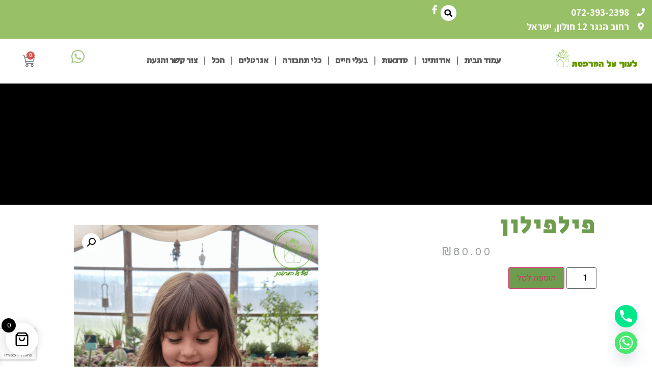

--- FILE ---
content_type: text/html; charset=UTF-8
request_url: https://balconi.co.il/product/%D7%A4%D7%99%D7%9C%D7%A4%D7%99%D7%9C%D7%95%D7%9F%F0%9F%90%98/
body_size: 49190
content:
<!doctype html>
<html dir="rtl" lang="he-IL" prefix="og: https://ogp.me/ns#">
<head>
	<meta charset="UTF-8">
	<meta name="viewport" content="width=device-width, initial-scale=1">
	<link rel="profile" href="https://gmpg.org/xfn/11">
	
<!-- Search Engine Optimization by Rank Math PRO - https://rankmath.com/ -->
<title>פילפילון - לעוף על המרפסת</title>
<meta name="description" content="יצירת בטון בעבודת יד בצורת פילפילון 🐘. באיסוף עצמי ניתן לקבל את יצירת הבטון בשלל צבעים, במשלוח תשלח יצירת הבטון בצבע אפור בתוספת צמחייה מהממת וחיפוי אבנים יפות. נשמח לקבל את הזמנתכם."/>
<meta name="robots" content="follow, index, max-snippet:-1, max-video-preview:-1, max-image-preview:large"/>
<link rel="canonical" href="https://balconi.co.il/product/%d7%a4%d7%99%d7%9c%d7%a4%d7%99%d7%9c%d7%95%d7%9f%f0%9f%90%98/" />
<meta property="og:locale" content="he_IL" />
<meta property="og:type" content="product" />
<meta property="og:title" content="פילפילון - לעוף על המרפסת" />
<meta property="og:description" content="יצירת בטון בעבודת יד בצורת פילפילון 🐘. באיסוף עצמי ניתן לקבל את יצירת הבטון בשלל צבעים, במשלוח תשלח יצירת הבטון בצבע אפור בתוספת צמחייה מהממת וחיפוי אבנים יפות. נשמח לקבל את הזמנתכם." />
<meta property="og:url" content="https://balconi.co.il/product/%d7%a4%d7%99%d7%9c%d7%a4%d7%99%d7%9c%d7%95%d7%9f%f0%9f%90%98/" />
<meta property="og:site_name" content="לעוף על המרפסת" />
<meta property="og:updated_time" content="2025-10-11T00:37:31+03:00" />
<meta property="og:image" content="https://balconi.co.il/wp-content/uploads/2021/02/1759468130372.png" />
<meta property="og:image:secure_url" content="https://balconi.co.il/wp-content/uploads/2021/02/1759468130372.png" />
<meta property="og:image:width" content="864" />
<meta property="og:image:height" content="1184" />
<meta property="og:image:alt" content="פילפילון" />
<meta property="og:image:type" content="image/png" />
<meta property="product:price:amount" content="80" />
<meta property="product:price:currency" content="ILS" />
<meta property="product:availability" content="instock" />
<meta name="twitter:card" content="summary_large_image" />
<meta name="twitter:title" content="פילפילון - לעוף על המרפסת" />
<meta name="twitter:description" content="יצירת בטון בעבודת יד בצורת פילפילון 🐘. באיסוף עצמי ניתן לקבל את יצירת הבטון בשלל צבעים, במשלוח תשלח יצירת הבטון בצבע אפור בתוספת צמחייה מהממת וחיפוי אבנים יפות. נשמח לקבל את הזמנתכם." />
<meta name="twitter:image" content="https://balconi.co.il/wp-content/uploads/2021/02/1759468130372.png" />
<meta name="twitter:label1" content="Price" />
<meta name="twitter:data1" content="&#8362;80.00" />
<meta name="twitter:label2" content="Availability" />
<meta name="twitter:data2" content="In stock" />
<script type="application/ld+json" class="rank-math-schema-pro">{"@context":"https://schema.org","@graph":[{"@type":["GardenStore","Organization"],"@id":"https://balconi.co.il/#organization","name":"\u05dc\u05e2\u05d5\u05e3 \u05e2\u05dc \u05d4\u05de\u05e8\u05e4\u05e1\u05ea","url":"https://balconi.co.il","logo":{"@type":"ImageObject","@id":"https://balconi.co.il/#logo","url":"https://balconi.co.il/wp-content/uploads/2024/11/logo.png","contentUrl":"https://balconi.co.il/wp-content/uploads/2024/11/logo.png","caption":"\u05dc\u05e2\u05d5\u05e3 \u05e2\u05dc \u05d4\u05de\u05e8\u05e4\u05e1\u05ea","inLanguage":"he-IL","width":"276","height":"64"},"openingHours":["Monday,Tuesday,Wednesday,Thursday,Friday,Saturday,Sunday 09:00-17:00"],"image":{"@id":"https://balconi.co.il/#logo"}},{"@type":"WebSite","@id":"https://balconi.co.il/#website","url":"https://balconi.co.il","name":"\u05dc\u05e2\u05d5\u05e3 \u05e2\u05dc \u05d4\u05de\u05e8\u05e4\u05e1\u05ea","publisher":{"@id":"https://balconi.co.il/#organization"},"inLanguage":"he-IL"},{"@type":"ImageObject","@id":"https://balconi.co.il/wp-content/uploads/2021/02/1759468130372.png","url":"https://balconi.co.il/wp-content/uploads/2021/02/1759468130372.png","width":"864","height":"1184","inLanguage":"he-IL"},{"@type":"ItemPage","@id":"https://balconi.co.il/product/%d7%a4%d7%99%d7%9c%d7%a4%d7%99%d7%9c%d7%95%d7%9f%f0%9f%90%98/#webpage","url":"https://balconi.co.il/product/%d7%a4%d7%99%d7%9c%d7%a4%d7%99%d7%9c%d7%95%d7%9f%f0%9f%90%98/","name":"\u05e4\u05d9\u05dc\u05e4\u05d9\u05dc\u05d5\u05df - \u05dc\u05e2\u05d5\u05e3 \u05e2\u05dc \u05d4\u05de\u05e8\u05e4\u05e1\u05ea","datePublished":"2021-02-02T11:40:03+02:00","dateModified":"2025-10-11T00:37:31+03:00","isPartOf":{"@id":"https://balconi.co.il/#website"},"primaryImageOfPage":{"@id":"https://balconi.co.il/wp-content/uploads/2021/02/1759468130372.png"},"inLanguage":"he-IL"},{"@type":"Product","name":"\u05e4\u05d9\u05dc\u05e4\u05d9\u05dc\u05d5\u05df - \u05dc\u05e2\u05d5\u05e3 \u05e2\u05dc \u05d4\u05de\u05e8\u05e4\u05e1\u05ea","description":"%","category":"\u05d1\u05e2\u05dc\u05d9 \u05d7\u05d9\u05d9\u05dd","mainEntityOfPage":{"@id":"https://balconi.co.il/product/%d7%a4%d7%99%d7%9c%d7%a4%d7%99%d7%9c%d7%95%d7%9f%f0%9f%90%98/#webpage"},"height":{"@type":"QuantitativeValue","unitCode":"CMT","value":"7"},"width":{"@type":"QuantitativeValue","unitCode":"CMT","value":"9"},"depth":{"@type":"QuantitativeValue","unitCode":"CMT","value":"13"},"image":[{"@type":"ImageObject","url":"https://balconi.co.il/wp-content/uploads/2021/02/1759468130372.png","height":"1184","width":"864"},{"@type":"ImageObject","url":"https://balconi.co.il/wp-content/uploads/2021/02/1759937669169.png","height":"1184","width":"864"},{"@type":"ImageObject","url":"https://balconi.co.il/wp-content/uploads/2021/02/1760132235728.png","height":"1184","width":"864"}],"offers":{"@type":"Offer","price":"80.00","priceCurrency":"ILS","priceValidUntil":"2027-12-31","availability":"http://schema.org/InStock","itemCondition":"NewCondition","url":"https://balconi.co.il/product/%d7%a4%d7%99%d7%9c%d7%a4%d7%99%d7%9c%d7%95%d7%9f%f0%9f%90%98/","seller":{"@type":"Organization","@id":"https://balconi.co.il/","name":"\u05dc\u05e2\u05d5\u05e3 \u05e2\u05dc \u05d4\u05de\u05e8\u05e4\u05e1\u05ea","url":"https://balconi.co.il","logo":"https://balconi.co.il/wp-content/uploads/2024/11/logo.png"},"priceSpecification":{"price":"80","priceCurrency":"ILS","valueAddedTaxIncluded":"false"}},"@id":"https://balconi.co.il/product/%d7%a4%d7%99%d7%9c%d7%a4%d7%99%d7%9c%d7%95%d7%9f%f0%9f%90%98/#richSnippet"}]}</script>
<!-- /Rank Math WordPress SEO plugin -->

<link rel='dns-prefetch' href='//capi-automation.s3.us-east-2.amazonaws.com' />
<link rel="alternate" type="application/rss+xml" title="לעוף על המרפסת &laquo; פיד‏" href="https://balconi.co.il/feed/" />
<link rel="alternate" type="application/rss+xml" title="לעוף על המרפסת &laquo; פיד תגובות‏" href="https://balconi.co.il/comments/feed/" />
<link rel="alternate" type="application/rss+xml" title="לעוף על המרפסת &laquo; פיד תגובות של פילפילון" href="https://balconi.co.il/product/%d7%a4%d7%99%d7%9c%d7%a4%d7%99%d7%9c%d7%95%d7%9f%f0%9f%90%98/feed/" />
<link rel="alternate" title="oEmbed (JSON)" type="application/json+oembed" href="https://balconi.co.il/wp-json/oembed/1.0/embed?url=https%3A%2F%2Fbalconi.co.il%2Fproduct%2F%25d7%25a4%25d7%2599%25d7%259c%25d7%25a4%25d7%2599%25d7%259c%25d7%2595%25d7%259f%25f0%259f%2590%2598%2F" />
<link rel="alternate" title="oEmbed (XML)" type="text/xml+oembed" href="https://balconi.co.il/wp-json/oembed/1.0/embed?url=https%3A%2F%2Fbalconi.co.il%2Fproduct%2F%25d7%25a4%25d7%2599%25d7%259c%25d7%25a4%25d7%2599%25d7%259c%25d7%2595%25d7%259f%25f0%259f%2590%2598%2F&#038;format=xml" />
<style id='wp-img-auto-sizes-contain-inline-css'>
img:is([sizes=auto i],[sizes^="auto," i]){contain-intrinsic-size:3000px 1500px}
/*# sourceURL=wp-img-auto-sizes-contain-inline-css */
</style>

<style id='wp-emoji-styles-inline-css'>

	img.wp-smiley, img.emoji {
		display: inline !important;
		border: none !important;
		box-shadow: none !important;
		height: 1em !important;
		width: 1em !important;
		margin: 0 0.07em !important;
		vertical-align: -0.1em !important;
		background: none !important;
		padding: 0 !important;
	}
/*# sourceURL=wp-emoji-styles-inline-css */
</style>
<link rel='stylesheet' id='wp-block-library-rtl-css' href='https://balconi.co.il/wp-includes/css/dist/block-library/style-rtl.min.css?ver=6.9' media='all' />
<style id='global-styles-inline-css'>
:root{--wp--preset--aspect-ratio--square: 1;--wp--preset--aspect-ratio--4-3: 4/3;--wp--preset--aspect-ratio--3-4: 3/4;--wp--preset--aspect-ratio--3-2: 3/2;--wp--preset--aspect-ratio--2-3: 2/3;--wp--preset--aspect-ratio--16-9: 16/9;--wp--preset--aspect-ratio--9-16: 9/16;--wp--preset--color--black: #000000;--wp--preset--color--cyan-bluish-gray: #abb8c3;--wp--preset--color--white: #ffffff;--wp--preset--color--pale-pink: #f78da7;--wp--preset--color--vivid-red: #cf2e2e;--wp--preset--color--luminous-vivid-orange: #ff6900;--wp--preset--color--luminous-vivid-amber: #fcb900;--wp--preset--color--light-green-cyan: #7bdcb5;--wp--preset--color--vivid-green-cyan: #00d084;--wp--preset--color--pale-cyan-blue: #8ed1fc;--wp--preset--color--vivid-cyan-blue: #0693e3;--wp--preset--color--vivid-purple: #9b51e0;--wp--preset--gradient--vivid-cyan-blue-to-vivid-purple: linear-gradient(135deg,rgb(6,147,227) 0%,rgb(155,81,224) 100%);--wp--preset--gradient--light-green-cyan-to-vivid-green-cyan: linear-gradient(135deg,rgb(122,220,180) 0%,rgb(0,208,130) 100%);--wp--preset--gradient--luminous-vivid-amber-to-luminous-vivid-orange: linear-gradient(135deg,rgb(252,185,0) 0%,rgb(255,105,0) 100%);--wp--preset--gradient--luminous-vivid-orange-to-vivid-red: linear-gradient(135deg,rgb(255,105,0) 0%,rgb(207,46,46) 100%);--wp--preset--gradient--very-light-gray-to-cyan-bluish-gray: linear-gradient(135deg,rgb(238,238,238) 0%,rgb(169,184,195) 100%);--wp--preset--gradient--cool-to-warm-spectrum: linear-gradient(135deg,rgb(74,234,220) 0%,rgb(151,120,209) 20%,rgb(207,42,186) 40%,rgb(238,44,130) 60%,rgb(251,105,98) 80%,rgb(254,248,76) 100%);--wp--preset--gradient--blush-light-purple: linear-gradient(135deg,rgb(255,206,236) 0%,rgb(152,150,240) 100%);--wp--preset--gradient--blush-bordeaux: linear-gradient(135deg,rgb(254,205,165) 0%,rgb(254,45,45) 50%,rgb(107,0,62) 100%);--wp--preset--gradient--luminous-dusk: linear-gradient(135deg,rgb(255,203,112) 0%,rgb(199,81,192) 50%,rgb(65,88,208) 100%);--wp--preset--gradient--pale-ocean: linear-gradient(135deg,rgb(255,245,203) 0%,rgb(182,227,212) 50%,rgb(51,167,181) 100%);--wp--preset--gradient--electric-grass: linear-gradient(135deg,rgb(202,248,128) 0%,rgb(113,206,126) 100%);--wp--preset--gradient--midnight: linear-gradient(135deg,rgb(2,3,129) 0%,rgb(40,116,252) 100%);--wp--preset--font-size--small: 13px;--wp--preset--font-size--medium: 20px;--wp--preset--font-size--large: 36px;--wp--preset--font-size--x-large: 42px;--wp--preset--spacing--20: 0.44rem;--wp--preset--spacing--30: 0.67rem;--wp--preset--spacing--40: 1rem;--wp--preset--spacing--50: 1.5rem;--wp--preset--spacing--60: 2.25rem;--wp--preset--spacing--70: 3.38rem;--wp--preset--spacing--80: 5.06rem;--wp--preset--shadow--natural: 6px 6px 9px rgba(0, 0, 0, 0.2);--wp--preset--shadow--deep: 12px 12px 50px rgba(0, 0, 0, 0.4);--wp--preset--shadow--sharp: 6px 6px 0px rgba(0, 0, 0, 0.2);--wp--preset--shadow--outlined: 6px 6px 0px -3px rgb(255, 255, 255), 6px 6px rgb(0, 0, 0);--wp--preset--shadow--crisp: 6px 6px 0px rgb(0, 0, 0);}:root { --wp--style--global--content-size: 800px;--wp--style--global--wide-size: 1200px; }:where(body) { margin: 0; }.wp-site-blocks > .alignleft { float: left; margin-right: 2em; }.wp-site-blocks > .alignright { float: right; margin-left: 2em; }.wp-site-blocks > .aligncenter { justify-content: center; margin-left: auto; margin-right: auto; }:where(.wp-site-blocks) > * { margin-block-start: 24px; margin-block-end: 0; }:where(.wp-site-blocks) > :first-child { margin-block-start: 0; }:where(.wp-site-blocks) > :last-child { margin-block-end: 0; }:root { --wp--style--block-gap: 24px; }:root :where(.is-layout-flow) > :first-child{margin-block-start: 0;}:root :where(.is-layout-flow) > :last-child{margin-block-end: 0;}:root :where(.is-layout-flow) > *{margin-block-start: 24px;margin-block-end: 0;}:root :where(.is-layout-constrained) > :first-child{margin-block-start: 0;}:root :where(.is-layout-constrained) > :last-child{margin-block-end: 0;}:root :where(.is-layout-constrained) > *{margin-block-start: 24px;margin-block-end: 0;}:root :where(.is-layout-flex){gap: 24px;}:root :where(.is-layout-grid){gap: 24px;}.is-layout-flow > .alignleft{float: left;margin-inline-start: 0;margin-inline-end: 2em;}.is-layout-flow > .alignright{float: right;margin-inline-start: 2em;margin-inline-end: 0;}.is-layout-flow > .aligncenter{margin-left: auto !important;margin-right: auto !important;}.is-layout-constrained > .alignleft{float: left;margin-inline-start: 0;margin-inline-end: 2em;}.is-layout-constrained > .alignright{float: right;margin-inline-start: 2em;margin-inline-end: 0;}.is-layout-constrained > .aligncenter{margin-left: auto !important;margin-right: auto !important;}.is-layout-constrained > :where(:not(.alignleft):not(.alignright):not(.alignfull)){max-width: var(--wp--style--global--content-size);margin-left: auto !important;margin-right: auto !important;}.is-layout-constrained > .alignwide{max-width: var(--wp--style--global--wide-size);}body .is-layout-flex{display: flex;}.is-layout-flex{flex-wrap: wrap;align-items: center;}.is-layout-flex > :is(*, div){margin: 0;}body .is-layout-grid{display: grid;}.is-layout-grid > :is(*, div){margin: 0;}body{padding-top: 0px;padding-right: 0px;padding-bottom: 0px;padding-left: 0px;}a:where(:not(.wp-element-button)){text-decoration: underline;}:root :where(.wp-element-button, .wp-block-button__link){background-color: #32373c;border-width: 0;color: #fff;font-family: inherit;font-size: inherit;font-style: inherit;font-weight: inherit;letter-spacing: inherit;line-height: inherit;padding-top: calc(0.667em + 2px);padding-right: calc(1.333em + 2px);padding-bottom: calc(0.667em + 2px);padding-left: calc(1.333em + 2px);text-decoration: none;text-transform: inherit;}.has-black-color{color: var(--wp--preset--color--black) !important;}.has-cyan-bluish-gray-color{color: var(--wp--preset--color--cyan-bluish-gray) !important;}.has-white-color{color: var(--wp--preset--color--white) !important;}.has-pale-pink-color{color: var(--wp--preset--color--pale-pink) !important;}.has-vivid-red-color{color: var(--wp--preset--color--vivid-red) !important;}.has-luminous-vivid-orange-color{color: var(--wp--preset--color--luminous-vivid-orange) !important;}.has-luminous-vivid-amber-color{color: var(--wp--preset--color--luminous-vivid-amber) !important;}.has-light-green-cyan-color{color: var(--wp--preset--color--light-green-cyan) !important;}.has-vivid-green-cyan-color{color: var(--wp--preset--color--vivid-green-cyan) !important;}.has-pale-cyan-blue-color{color: var(--wp--preset--color--pale-cyan-blue) !important;}.has-vivid-cyan-blue-color{color: var(--wp--preset--color--vivid-cyan-blue) !important;}.has-vivid-purple-color{color: var(--wp--preset--color--vivid-purple) !important;}.has-black-background-color{background-color: var(--wp--preset--color--black) !important;}.has-cyan-bluish-gray-background-color{background-color: var(--wp--preset--color--cyan-bluish-gray) !important;}.has-white-background-color{background-color: var(--wp--preset--color--white) !important;}.has-pale-pink-background-color{background-color: var(--wp--preset--color--pale-pink) !important;}.has-vivid-red-background-color{background-color: var(--wp--preset--color--vivid-red) !important;}.has-luminous-vivid-orange-background-color{background-color: var(--wp--preset--color--luminous-vivid-orange) !important;}.has-luminous-vivid-amber-background-color{background-color: var(--wp--preset--color--luminous-vivid-amber) !important;}.has-light-green-cyan-background-color{background-color: var(--wp--preset--color--light-green-cyan) !important;}.has-vivid-green-cyan-background-color{background-color: var(--wp--preset--color--vivid-green-cyan) !important;}.has-pale-cyan-blue-background-color{background-color: var(--wp--preset--color--pale-cyan-blue) !important;}.has-vivid-cyan-blue-background-color{background-color: var(--wp--preset--color--vivid-cyan-blue) !important;}.has-vivid-purple-background-color{background-color: var(--wp--preset--color--vivid-purple) !important;}.has-black-border-color{border-color: var(--wp--preset--color--black) !important;}.has-cyan-bluish-gray-border-color{border-color: var(--wp--preset--color--cyan-bluish-gray) !important;}.has-white-border-color{border-color: var(--wp--preset--color--white) !important;}.has-pale-pink-border-color{border-color: var(--wp--preset--color--pale-pink) !important;}.has-vivid-red-border-color{border-color: var(--wp--preset--color--vivid-red) !important;}.has-luminous-vivid-orange-border-color{border-color: var(--wp--preset--color--luminous-vivid-orange) !important;}.has-luminous-vivid-amber-border-color{border-color: var(--wp--preset--color--luminous-vivid-amber) !important;}.has-light-green-cyan-border-color{border-color: var(--wp--preset--color--light-green-cyan) !important;}.has-vivid-green-cyan-border-color{border-color: var(--wp--preset--color--vivid-green-cyan) !important;}.has-pale-cyan-blue-border-color{border-color: var(--wp--preset--color--pale-cyan-blue) !important;}.has-vivid-cyan-blue-border-color{border-color: var(--wp--preset--color--vivid-cyan-blue) !important;}.has-vivid-purple-border-color{border-color: var(--wp--preset--color--vivid-purple) !important;}.has-vivid-cyan-blue-to-vivid-purple-gradient-background{background: var(--wp--preset--gradient--vivid-cyan-blue-to-vivid-purple) !important;}.has-light-green-cyan-to-vivid-green-cyan-gradient-background{background: var(--wp--preset--gradient--light-green-cyan-to-vivid-green-cyan) !important;}.has-luminous-vivid-amber-to-luminous-vivid-orange-gradient-background{background: var(--wp--preset--gradient--luminous-vivid-amber-to-luminous-vivid-orange) !important;}.has-luminous-vivid-orange-to-vivid-red-gradient-background{background: var(--wp--preset--gradient--luminous-vivid-orange-to-vivid-red) !important;}.has-very-light-gray-to-cyan-bluish-gray-gradient-background{background: var(--wp--preset--gradient--very-light-gray-to-cyan-bluish-gray) !important;}.has-cool-to-warm-spectrum-gradient-background{background: var(--wp--preset--gradient--cool-to-warm-spectrum) !important;}.has-blush-light-purple-gradient-background{background: var(--wp--preset--gradient--blush-light-purple) !important;}.has-blush-bordeaux-gradient-background{background: var(--wp--preset--gradient--blush-bordeaux) !important;}.has-luminous-dusk-gradient-background{background: var(--wp--preset--gradient--luminous-dusk) !important;}.has-pale-ocean-gradient-background{background: var(--wp--preset--gradient--pale-ocean) !important;}.has-electric-grass-gradient-background{background: var(--wp--preset--gradient--electric-grass) !important;}.has-midnight-gradient-background{background: var(--wp--preset--gradient--midnight) !important;}.has-small-font-size{font-size: var(--wp--preset--font-size--small) !important;}.has-medium-font-size{font-size: var(--wp--preset--font-size--medium) !important;}.has-large-font-size{font-size: var(--wp--preset--font-size--large) !important;}.has-x-large-font-size{font-size: var(--wp--preset--font-size--x-large) !important;}
:root :where(.wp-block-pullquote){font-size: 1.5em;line-height: 1.6;}
/*# sourceURL=global-styles-inline-css */
</style>
<link rel='stylesheet' id='photoswipe-css' href='https://balconi.co.il/wp-content/plugins/woocommerce/assets/css/photoswipe/photoswipe.min.css?ver=10.4.3' media='all' />
<link rel='stylesheet' id='photoswipe-default-skin-css' href='https://balconi.co.il/wp-content/plugins/woocommerce/assets/css/photoswipe/default-skin/default-skin.min.css?ver=10.4.3' media='all' />
<link rel='stylesheet' id='woocommerce-layout-rtl-css' href='https://balconi.co.il/wp-content/plugins/woocommerce/assets/css/woocommerce-layout-rtl.css?ver=10.4.3' media='all' />
<link rel='stylesheet' id='woocommerce-smallscreen-rtl-css' href='https://balconi.co.il/wp-content/plugins/woocommerce/assets/css/woocommerce-smallscreen-rtl.css?ver=10.4.3' media='only screen and (max-width: 768px)' />
<link rel='stylesheet' id='woocommerce-general-rtl-css' href='https://balconi.co.il/wp-content/plugins/woocommerce/assets/css/woocommerce-rtl.css?ver=10.4.3' media='all' />
<style id='woocommerce-inline-inline-css'>
.woocommerce form .form-row .required { visibility: visible; }
/*# sourceURL=woocommerce-inline-inline-css */
</style>
<link rel='stylesheet' id='xoo-wsc-fonts-css' href='https://balconi.co.il/wp-content/plugins/side-cart-woocommerce/assets/css/xoo-wsc-fonts.css?ver=2.7.2' media='all' />
<link rel='stylesheet' id='xoo-wsc-style-css' href='https://balconi.co.il/wp-content/plugins/side-cart-woocommerce/assets/css/xoo-wsc-style.css?ver=2.7.2' media='all' />
<style id='xoo-wsc-style-inline-css'>




.xoo-wsc-ft-buttons-cont a.xoo-wsc-ft-btn, .xoo-wsc-container .xoo-wsc-btn {
	background-color: #000000;
	color: #ffffff;
	border: 2px solid #ffffff;
	padding: 10px 20px;
}

.xoo-wsc-ft-buttons-cont a.xoo-wsc-ft-btn:hover, .xoo-wsc-container .xoo-wsc-btn:hover {
	background-color: #ffffff;
	color: #000000;
	border: 2px solid #000000;
}

 

.xoo-wsc-footer{
	background-color: #ffffff;
	color: #000000;
	padding: 10px 20px;
	box-shadow: 0 -1px 10px #0000001a;
}

.xoo-wsc-footer, .xoo-wsc-footer a, .xoo-wsc-footer .amount{
	font-size: 18px;
}

.xoo-wsc-btn .amount{
	color: #ffffff}

.xoo-wsc-btn:hover .amount{
	color: #000000;
}

.xoo-wsc-ft-buttons-cont{
	grid-template-columns: auto;
}

.xoo-wsc-basket{
	bottom: 12px;
	left: 1px;
	background-color: #ffffff;
	color: #000000;
	box-shadow: 0px 0px 15px 2px #0000001a;
	border-radius: 50%;
	display: flex;
	width: 64px;
	height: 64px;
}


.xoo-wsc-bki{
	font-size: 30px}

.xoo-wsc-items-count{
	top: -9px;
	left: -8px;
}

.xoo-wsc-items-count, .xoo-wsch-items-count{
	background-color: #000000;
	color: #ffffff;
}

.xoo-wsc-container, .xoo-wsc-slider{
	max-width: 425px;
	left: -425px;
	top: 0;bottom: 0;
	bottom: 0;
	font-family: }


.xoo-wsc-cart-active .xoo-wsc-container, .xoo-wsc-slider-active .xoo-wsc-slider{
	left: 0;
}


.xoo-wsc-cart-active .xoo-wsc-basket{
	left: 425px;
}

.xoo-wsc-slider{
	right: -425px;
}

span.xoo-wsch-close {
    font-size: 22px;
}


.xoo-wsch-text{
	font-size: 22px;
}

.xoo-wsc-header{
	color: #000000;
	background-color: #ffffff;
	border-bottom: 2px solid #eee;
	padding: 15px 15px;
}


.xoo-wsc-body{
	background-color: #f8f9fa;
}

.xoo-wsc-products:not(.xoo-wsc-pattern-card), .xoo-wsc-products:not(.xoo-wsc-pattern-card) span.amount, .xoo-wsc-products:not(.xoo-wsc-pattern-card) a{
	font-size: 16px;
	color: #000000;
}

.xoo-wsc-products:not(.xoo-wsc-pattern-card) .xoo-wsc-product{
	padding: 10px 15px;
	margin: 10px 15px;
	border-radius: 5px;
	box-shadow: 0 2px 2px #00000005;
	background-color: #ffffff;
}

.xoo-wsc-sum-col{
	justify-content: center;
}


/** Shortcode **/
.xoo-wsc-sc-count{
	background-color: #000000;
	color: #ffffff;
}

.xoo-wsc-sc-bki{
	font-size: 28px;
	color: #000000;
}
.xoo-wsc-sc-cont{
	color: #000000;
}

.added_to_cart{
	display: none!important;
}

.xoo-wsc-product dl.variation {
	display: block;
}


.xoo-wsc-product-cont{
	padding: 10px 10px;
}

.xoo-wsc-products:not(.xoo-wsc-pattern-card) .xoo-wsc-img-col{
	width: 28%;
}

.xoo-wsc-pattern-card .xoo-wsc-img-col img{
	max-width: 100%;
	height: auto;
}

.xoo-wsc-products:not(.xoo-wsc-pattern-card) .xoo-wsc-sum-col{
	width: 72%;
}

.xoo-wsc-pattern-card .xoo-wsc-product-cont{
	width: 50% 
}

@media only screen and (max-width: 600px) {
	.xoo-wsc-pattern-card .xoo-wsc-product-cont  {
		width: 50%;
	}
}


.xoo-wsc-pattern-card .xoo-wsc-product{
	border: 0;
	box-shadow: 0px 10px 15px -12px #0000001a;
}


.xoo-wsc-sm-front{
	background-color: #eee;
}
.xoo-wsc-pattern-card, .xoo-wsc-sm-front{
	border-bottom-left-radius: 5px;
	border-bottom-right-radius: 5px;
}
.xoo-wsc-pattern-card, .xoo-wsc-img-col img, .xoo-wsc-img-col, .xoo-wsc-sm-back-cont{
	border-top-left-radius: 5px;
	border-top-right-radius: 5px;
}
.xoo-wsc-sm-back{
	background-color: #fff;
}
.xoo-wsc-pattern-card, .xoo-wsc-pattern-card a, .xoo-wsc-pattern-card .amount{
	font-size: 16px;
}

.xoo-wsc-sm-front, .xoo-wsc-sm-front a, .xoo-wsc-sm-front .amount{
	color: #000;
}

.xoo-wsc-sm-back, .xoo-wsc-sm-back a, .xoo-wsc-sm-back .amount{
	color: #000;
}


.magictime {
    animation-duration: 0.5s;
}



span.xoo-wsch-items-count{
	height: 20px;
	line-height: 20px;
	width: 20px;
}

span.xoo-wsch-icon{
	font-size: 30px
}

.xoo-wsc-smr-del{
	font-size: 16px
}
/*# sourceURL=xoo-wsc-style-inline-css */
</style>
<link rel='stylesheet' id='hello-elementor-css' href='https://balconi.co.il/wp-content/themes/hello-elementor/assets/css/reset.css?ver=3.4.5' media='all' />
<link rel='stylesheet' id='hello-elementor-theme-style-css' href='https://balconi.co.il/wp-content/themes/hello-elementor/assets/css/theme.css?ver=3.4.5' media='all' />
<link rel='stylesheet' id='hello-elementor-header-footer-css' href='https://balconi.co.il/wp-content/themes/hello-elementor/assets/css/header-footer.css?ver=3.4.5' media='all' />
<link rel='stylesheet' id='elementor-frontend-css' href='https://balconi.co.il/wp-content/plugins/elementor/assets/css/frontend.min.css?ver=3.34.0' media='all' />
<link rel='stylesheet' id='elementor-post-3716-css' href='https://balconi.co.il/wp-content/uploads/elementor/css/post-3716.css?ver=1768593995' media='all' />
<link rel='stylesheet' id='widget-icon-list-css' href='https://balconi.co.il/wp-content/plugins/elementor/assets/css/widget-icon-list-rtl.min.css?ver=3.34.0' media='all' />
<link rel='stylesheet' id='widget-search-form-css' href='https://balconi.co.il/wp-content/plugins/elementor-pro/assets/css/widget-search-form-rtl.min.css?ver=3.34.0' media='all' />
<link rel='stylesheet' id='widget-image-css' href='https://balconi.co.il/wp-content/plugins/elementor/assets/css/widget-image-rtl.min.css?ver=3.34.0' media='all' />
<link rel='stylesheet' id='widget-nav-menu-css' href='https://balconi.co.il/wp-content/plugins/elementor-pro/assets/css/widget-nav-menu-rtl.min.css?ver=3.34.0' media='all' />
<link rel='stylesheet' id='e-animation-pulse-grow-css' href='https://balconi.co.il/wp-content/plugins/elementor/assets/lib/animations/styles/e-animation-pulse-grow.min.css?ver=3.34.0' media='all' />
<link rel='stylesheet' id='widget-woocommerce-menu-cart-css' href='https://balconi.co.il/wp-content/plugins/elementor-pro/assets/css/widget-woocommerce-menu-cart-rtl.min.css?ver=3.34.0' media='all' />
<link rel='stylesheet' id='e-sticky-css' href='https://balconi.co.il/wp-content/plugins/elementor-pro/assets/css/modules/sticky.min.css?ver=3.34.0' media='all' />
<link rel='stylesheet' id='widget-heading-css' href='https://balconi.co.il/wp-content/plugins/elementor/assets/css/widget-heading-rtl.min.css?ver=3.34.0' media='all' />
<link rel='stylesheet' id='widget-divider-css' href='https://balconi.co.il/wp-content/plugins/elementor/assets/css/widget-divider-rtl.min.css?ver=3.34.0' media='all' />
<link rel='stylesheet' id='widget-form-css' href='https://balconi.co.il/wp-content/plugins/elementor-pro/assets/css/widget-form-rtl.min.css?ver=3.34.0' media='all' />
<link rel='stylesheet' id='widget-sitemap-css' href='https://balconi.co.il/wp-content/plugins/elementor-pro/assets/css/widget-sitemap-rtl.min.css?ver=3.34.0' media='all' />
<link rel='stylesheet' id='widget-woocommerce-product-price-css' href='https://balconi.co.il/wp-content/plugins/elementor-pro/assets/css/widget-woocommerce-product-price-rtl.min.css?ver=3.34.0' media='all' />
<link rel='stylesheet' id='widget-woocommerce-product-add-to-cart-css' href='https://balconi.co.il/wp-content/plugins/elementor-pro/assets/css/widget-woocommerce-product-add-to-cart-rtl.min.css?ver=3.34.0' media='all' />
<link rel='stylesheet' id='widget-woocommerce-product-images-css' href='https://balconi.co.il/wp-content/plugins/elementor-pro/assets/css/widget-woocommerce-product-images-rtl.min.css?ver=3.34.0' media='all' />
<link rel='stylesheet' id='widget-animated-headline-css' href='https://balconi.co.il/wp-content/plugins/elementor-pro/assets/css/widget-animated-headline-rtl.min.css?ver=3.34.0' media='all' />
<link rel='stylesheet' id='widget-woocommerce-products-css' href='https://balconi.co.il/wp-content/plugins/elementor-pro/assets/css/widget-woocommerce-products-rtl.min.css?ver=3.34.0' media='all' />
<link rel='stylesheet' id='e-animation-zoomIn-css' href='https://balconi.co.il/wp-content/plugins/elementor/assets/lib/animations/styles/zoomIn.min.css?ver=3.34.0' media='all' />
<link rel='stylesheet' id='swiper-css' href='https://balconi.co.il/wp-content/plugins/elementor/assets/lib/swiper/v8/css/swiper.min.css?ver=8.4.5' media='all' />
<link rel='stylesheet' id='e-swiper-css' href='https://balconi.co.il/wp-content/plugins/elementor/assets/css/conditionals/e-swiper.min.css?ver=3.34.0' media='all' />
<link rel='stylesheet' id='widget-testimonial-carousel-css' href='https://balconi.co.il/wp-content/plugins/elementor-pro/assets/css/widget-testimonial-carousel-rtl.min.css?ver=3.34.0' media='all' />
<link rel='stylesheet' id='widget-carousel-module-base-css' href='https://balconi.co.il/wp-content/plugins/elementor-pro/assets/css/widget-carousel-module-base-rtl.min.css?ver=3.34.0' media='all' />
<link rel='stylesheet' id='font-awesome-5-all-css' href='https://balconi.co.il/wp-content/plugins/elementor/assets/lib/font-awesome/css/all.min.css?ver=3.34.0' media='all' />
<link rel='stylesheet' id='font-awesome-4-shim-css' href='https://balconi.co.il/wp-content/plugins/elementor/assets/lib/font-awesome/css/v4-shims.min.css?ver=3.34.0' media='all' />
<link rel='stylesheet' id='elementor-post-3718-css' href='https://balconi.co.il/wp-content/uploads/elementor/css/post-3718.css?ver=1768593995' media='all' />
<link rel='stylesheet' id='elementor-post-3775-css' href='https://balconi.co.il/wp-content/uploads/elementor/css/post-3775.css?ver=1768593995' media='all' />
<link rel='stylesheet' id='elementor-post-3861-css' href='https://balconi.co.il/wp-content/uploads/elementor/css/post-3861.css?ver=1768594020' media='all' />
<link rel='stylesheet' id='chaty-front-css-css' href='https://balconi.co.il/wp-content/plugins/chaty/css/chaty-front.min.css?ver=3.5.11766995765' media='all' />
<link rel='stylesheet' id='elementor-gf-roboto-css' href='https://fonts.googleapis.com/css?family=Roboto:100,100italic,200,200italic,300,300italic,400,400italic,500,500italic,600,600italic,700,700italic,800,800italic,900,900italic&#038;display=swap&#038;subset=hebrew' media='all' />
<link rel='stylesheet' id='elementor-gf-robotoslab-css' href='https://fonts.googleapis.com/css?family=Roboto+Slab:100,100italic,200,200italic,300,300italic,400,400italic,500,500italic,600,600italic,700,700italic,800,800italic,900,900italic&#038;display=swap&#038;subset=hebrew' media='all' />
<link rel='stylesheet' id='elementor-gf-assistant-css' href='https://fonts.googleapis.com/css?family=Assistant:100,100italic,200,200italic,300,300italic,400,400italic,500,500italic,600,600italic,700,700italic,800,800italic,900,900italic&#038;display=swap&#038;subset=hebrew' media='all' />
<link rel='stylesheet' id='elementor-gf-montserrat-css' href='https://fonts.googleapis.com/css?family=Montserrat:100,100italic,200,200italic,300,300italic,400,400italic,500,500italic,600,600italic,700,700italic,800,800italic,900,900italic&#038;display=swap&#038;subset=hebrew' media='all' />
<link rel='stylesheet' id='elementor-gf-secularone-css' href='https://fonts.googleapis.com/css?family=Secular+One:100,100italic,200,200italic,300,300italic,400,400italic,500,500italic,600,600italic,700,700italic,800,800italic,900,900italic&#038;display=swap&#038;subset=hebrew' media='all' />
<link rel='stylesheet' id='elementor-gf-questrial-css' href='https://fonts.googleapis.com/css?family=Questrial:100,100italic,200,200italic,300,300italic,400,400italic,500,500italic,600,600italic,700,700italic,800,800italic,900,900italic&#038;display=swap&#038;subset=hebrew' media='all' />
<script src="https://balconi.co.il/wp-includes/js/jquery/jquery.min.js?ver=3.7.1" id="jquery-core-js"></script>
<script src="https://balconi.co.il/wp-includes/js/jquery/jquery-migrate.min.js?ver=3.4.1" id="jquery-migrate-js"></script>
<script src="https://balconi.co.il/wp-content/plugins/woocommerce/assets/js/jquery-blockui/jquery.blockUI.min.js?ver=2.7.0-wc.10.4.3" id="wc-jquery-blockui-js" defer data-wp-strategy="defer"></script>
<script id="wc-add-to-cart-js-extra">
var wc_add_to_cart_params = {"ajax_url":"/wp-admin/admin-ajax.php","wc_ajax_url":"/?wc-ajax=%%endpoint%%","i18n_view_cart":"\u05de\u05e2\u05d1\u05e8 \u05dc\u05e1\u05dc \u05d4\u05e7\u05e0\u05d9\u05d5\u05ea","cart_url":"https://balconi.co.il/cart/","is_cart":"","cart_redirect_after_add":"no"};
//# sourceURL=wc-add-to-cart-js-extra
</script>
<script src="https://balconi.co.il/wp-content/plugins/woocommerce/assets/js/frontend/add-to-cart.min.js?ver=10.4.3" id="wc-add-to-cart-js" defer data-wp-strategy="defer"></script>
<script src="https://balconi.co.il/wp-content/plugins/woocommerce/assets/js/zoom/jquery.zoom.min.js?ver=1.7.21-wc.10.4.3" id="wc-zoom-js" defer data-wp-strategy="defer"></script>
<script src="https://balconi.co.il/wp-content/plugins/woocommerce/assets/js/flexslider/jquery.flexslider.min.js?ver=2.7.2-wc.10.4.3" id="wc-flexslider-js" defer data-wp-strategy="defer"></script>
<script src="https://balconi.co.il/wp-content/plugins/woocommerce/assets/js/photoswipe/photoswipe.min.js?ver=4.1.1-wc.10.4.3" id="wc-photoswipe-js" defer data-wp-strategy="defer"></script>
<script src="https://balconi.co.il/wp-content/plugins/woocommerce/assets/js/photoswipe/photoswipe-ui-default.min.js?ver=4.1.1-wc.10.4.3" id="wc-photoswipe-ui-default-js" defer data-wp-strategy="defer"></script>
<script id="wc-single-product-js-extra">
var wc_single_product_params = {"i18n_required_rating_text":"\u05d1\u05d7\u05e8 \u05d3\u05d9\u05e8\u05d5\u05d2","i18n_rating_options":["1 \u05de\u05ea\u05d5\u05da 5 \u05db\u05d5\u05db\u05d1\u05d9\u05dd","2 \u05de\u05ea\u05d5\u05da 5 \u05db\u05d5\u05db\u05d1\u05d9\u05dd","3 \u05de\u05ea\u05d5\u05da 5 \u05db\u05d5\u05db\u05d1\u05d9\u05dd","4 \u05de\u05ea\u05d5\u05da 5 \u05db\u05d5\u05db\u05d1\u05d9\u05dd","5 \u05de\u05ea\u05d5\u05da 5 \u05db\u05d5\u05db\u05d1\u05d9\u05dd"],"i18n_product_gallery_trigger_text":"\u05dc\u05d4\u05e6\u05d9\u05d2 \u05d0\u05ea \u05d2\u05dc\u05e8\u05d9\u05d9\u05ea \u05d4\u05ea\u05de\u05d5\u05e0\u05d5\u05ea \u05e2\u05dc \u05de\u05e1\u05da \u05de\u05dc\u05d0","review_rating_required":"yes","flexslider":{"rtl":true,"animation":"slide","smoothHeight":true,"directionNav":false,"controlNav":"thumbnails","slideshow":false,"animationSpeed":500,"animationLoop":false,"allowOneSlide":false},"zoom_enabled":"1","zoom_options":[],"photoswipe_enabled":"1","photoswipe_options":{"shareEl":false,"closeOnScroll":false,"history":false,"hideAnimationDuration":0,"showAnimationDuration":0},"flexslider_enabled":"1"};
//# sourceURL=wc-single-product-js-extra
</script>
<script src="https://balconi.co.il/wp-content/plugins/woocommerce/assets/js/frontend/single-product.min.js?ver=10.4.3" id="wc-single-product-js" defer data-wp-strategy="defer"></script>
<script src="https://balconi.co.il/wp-content/plugins/woocommerce/assets/js/js-cookie/js.cookie.min.js?ver=2.1.4-wc.10.4.3" id="wc-js-cookie-js" defer data-wp-strategy="defer"></script>
<script id="woocommerce-js-extra">
var woocommerce_params = {"ajax_url":"/wp-admin/admin-ajax.php","wc_ajax_url":"/?wc-ajax=%%endpoint%%","i18n_password_show":"\u05dc\u05d4\u05e6\u05d9\u05d2 \u05e1\u05d9\u05e1\u05de\u05d4","i18n_password_hide":"\u05dc\u05d4\u05e1\u05ea\u05d9\u05e8 \u05e1\u05d9\u05e1\u05de\u05d4"};
//# sourceURL=woocommerce-js-extra
</script>
<script src="https://balconi.co.il/wp-content/plugins/woocommerce/assets/js/frontend/woocommerce.min.js?ver=10.4.3" id="woocommerce-js" defer data-wp-strategy="defer"></script>
<script src="https://balconi.co.il/wp-content/plugins/elementor/assets/lib/font-awesome/js/v4-shims.min.js?ver=3.34.0" id="font-awesome-4-shim-js"></script>
<script id="wc-cart-fragments-js-extra">
var wc_cart_fragments_params = {"ajax_url":"/wp-admin/admin-ajax.php","wc_ajax_url":"/?wc-ajax=%%endpoint%%","cart_hash_key":"wc_cart_hash_a199ddd766dfc9e353ea165171d32af9","fragment_name":"wc_fragments_a199ddd766dfc9e353ea165171d32af9","request_timeout":"5000"};
//# sourceURL=wc-cart-fragments-js-extra
</script>
<script src="https://balconi.co.il/wp-content/plugins/woocommerce/assets/js/frontend/cart-fragments.min.js?ver=10.4.3" id="wc-cart-fragments-js" defer data-wp-strategy="defer"></script>
<script id="utils-js-extra">
var userSettings = {"url":"/","uid":"0","time":"1768644605","secure":"1"};
//# sourceURL=utils-js-extra
</script>
<script src="https://balconi.co.il/wp-includes/js/utils.min.js?ver=6.9" id="utils-js"></script>
<script src="https://balconi.co.il/wp-includes/js/plupload/moxie.min.js?ver=1.3.5.1" id="moxiejs-js"></script>
<script src="https://balconi.co.il/wp-includes/js/plupload/plupload.min.js?ver=2.1.9" id="plupload-js"></script>
<script id="wpafw3212front.js6286-js-extra">
var wpafw_local_data = {"nonce":"1f58bd61bf","ajaxurl":"https://balconi.co.il/wp-admin/admin-ajax.php"};
//# sourceURL=wpafw3212front.js6286-js-extra
</script>
<script src="https://balconi.co.il/wp-content/plugins/anytrack-for-woocommerce/modules/js/front.js?ver=6.9" id="wpafw3212front.js6286-js"></script>
<link rel="https://api.w.org/" href="https://balconi.co.il/wp-json/" /><link rel="alternate" title="JSON" type="application/json" href="https://balconi.co.il/wp-json/wp/v2/product/1495" /><link rel="EditURI" type="application/rsd+xml" title="RSD" href="https://balconi.co.il/xmlrpc.php?rsd" />
<meta name="generator" content="WordPress 6.9" />
<link rel='shortlink' href='https://balconi.co.il/?p=1495' />
<!-- AnyTrack Tracking Code -->
		<script>!function(e,t,n,s,a){(a=t.createElement(n)).async=!0,a.src="https://assets.anytrack.io/ybQ07BUAtvJ2.js",(t=t.getElementsByTagName(n)[0]).parentNode.insertBefore(a,t),e[s]=e[s]||function(){(e[s].q=e[s].q||[]).push(arguments)}}(window,document,"script","AnyTrack");</script>
		<!-- End AnyTrack Tracking Code --><!-- HFCM by 99 Robots - Snippet # 1: CHECK_CALL -->
<script id="ptokenv4" src="https://ws.callindex.co.il/campaign/send_analytics_GA4.js?ptoken=5163&id=G-0K9GEQXTC0"></script>

<!-- /end HFCM by 99 Robots -->
<!-- HFCM by 99 Robots - Snippet # 2: Ahrefs Web Analytics -->
<script src="https://analytics.ahrefs.com/analytics.js" data-key="uCn+F8WTcDcxBTi02w8dqQ" async></script>

<!-- /end HFCM by 99 Robots -->
<!-- HFCM by 99 Robots - Snippet # 3: GA4 + GTM + GSC -->
<!-- Google tag (gtag.js) -->
<script async src="https://www.googletagmanager.com/gtag/js?id=G-0K9GEQXTC0"></script>
<script>
  window.dataLayer = window.dataLayer || [];
  function gtag(){dataLayer.push(arguments);}
  gtag('js', new Date());

  gtag('config', 'G-0K9GEQXTC0');
</script>

<!-- Google Tag Manager -->
<script>(function(w,d,s,l,i){w[l]=w[l]||[];w[l].push({'gtm.start':
new Date().getTime(),event:'gtm.js'});var f=d.getElementsByTagName(s)[0],
j=d.createElement(s),dl=l!='dataLayer'?'&l='+l:'';j.async=true;j.src=
'https://www.googletagmanager.com/gtm.js?id='+i+dl;f.parentNode.insertBefore(j,f);
})(window,document,'script','dataLayer','GTM-T248FSVV');</script>
<!-- End Google Tag Manager -->

<meta name="google-site-verification" content="FVhprJdZ_1IrfVgmGN0nfr1q-Y9fQfLlgLheN14YW18" />
<!-- /end HFCM by 99 Robots -->
<meta name="ti-site-data" content="eyJyIjoiMTowITc6MCEzMDowIiwibyI6Imh0dHBzOlwvXC9iYWxjb25pLmNvLmlsXC93cC1hZG1pblwvYWRtaW4tYWpheC5waHA/[base64]" /><meta name="description" content="יצירת בטון בעבודת יד בצורת פילפילון 🐘. באיסוף עצמי ניתן לקבל את יצירת הבטון בשלל צבעים, במשלוח תשלח יצירת הבטון בצבע אפור בתוספת צמחייה מהממת וחיפוי אבנים יפות.
נשמח לקבל את הזמנתכם.">
	<noscript><style>.woocommerce-product-gallery{ opacity: 1 !important; }</style></noscript>
	<meta name="generator" content="Elementor 3.34.0; features: e_font_icon_svg, additional_custom_breakpoints; settings: css_print_method-external, google_font-enabled, font_display-swap">

<!-- Meta Pixel Code -->
<script type='text/javascript'>
!function(f,b,e,v,n,t,s){if(f.fbq)return;n=f.fbq=function(){n.callMethod?
n.callMethod.apply(n,arguments):n.queue.push(arguments)};if(!f._fbq)f._fbq=n;
n.push=n;n.loaded=!0;n.version='2.0';n.queue=[];t=b.createElement(e);t.async=!0;
t.src=v;s=b.getElementsByTagName(e)[0];s.parentNode.insertBefore(t,s)}(window,
document,'script','https://connect.facebook.net/en_US/fbevents.js');
</script>
<!-- End Meta Pixel Code -->
<script type='text/javascript'>var url = window.location.origin + '?ob=open-bridge';
            fbq('set', 'openbridge', '387283810018654', url);
fbq('init', '387283810018654', {}, {
    "agent": "wordpress-6.9-4.1.5"
})</script><script type='text/javascript'>
    fbq('track', 'PageView', []);
  </script>			<script  type="text/javascript">
				!function(f,b,e,v,n,t,s){if(f.fbq)return;n=f.fbq=function(){n.callMethod?
					n.callMethod.apply(n,arguments):n.queue.push(arguments)};if(!f._fbq)f._fbq=n;
					n.push=n;n.loaded=!0;n.version='2.0';n.queue=[];t=b.createElement(e);t.async=!0;
					t.src=v;s=b.getElementsByTagName(e)[0];s.parentNode.insertBefore(t,s)}(window,
					document,'script','https://connect.facebook.net/en_US/fbevents.js');
			</script>
			<!-- WooCommerce Facebook Integration Begin -->
			<script  type="text/javascript">

				fbq('init', '387283810018654', {}, {
    "agent": "woocommerce_0-10.4.3-3.5.15"
});

				document.addEventListener( 'DOMContentLoaded', function() {
					// Insert placeholder for events injected when a product is added to the cart through AJAX.
					document.body.insertAdjacentHTML( 'beforeend', '<div class=\"wc-facebook-pixel-event-placeholder\"></div>' );
				}, false );

			</script>
			<!-- WooCommerce Facebook Integration End -->
						<style>
				.e-con.e-parent:nth-of-type(n+4):not(.e-lazyloaded):not(.e-no-lazyload),
				.e-con.e-parent:nth-of-type(n+4):not(.e-lazyloaded):not(.e-no-lazyload) * {
					background-image: none !important;
				}
				@media screen and (max-height: 1024px) {
					.e-con.e-parent:nth-of-type(n+3):not(.e-lazyloaded):not(.e-no-lazyload),
					.e-con.e-parent:nth-of-type(n+3):not(.e-lazyloaded):not(.e-no-lazyload) * {
						background-image: none !important;
					}
				}
				@media screen and (max-height: 640px) {
					.e-con.e-parent:nth-of-type(n+2):not(.e-lazyloaded):not(.e-no-lazyload),
					.e-con.e-parent:nth-of-type(n+2):not(.e-lazyloaded):not(.e-no-lazyload) * {
						background-image: none !important;
					}
				}
			</style>
			<link rel="icon" href="https://balconi.co.il/wp-content/uploads/2024/11/cropped-logo-32x32.png" sizes="32x32" />
<link rel="icon" href="https://balconi.co.il/wp-content/uploads/2024/11/cropped-logo-192x192.png" sizes="192x192" />
<link rel="apple-touch-icon" href="https://balconi.co.il/wp-content/uploads/2024/11/cropped-logo-180x180.png" />
<meta name="msapplication-TileImage" content="https://balconi.co.il/wp-content/uploads/2024/11/cropped-logo-270x270.png" />
</head>
<body class="rtl wp-singular product-template-default single single-product postid-1495 wp-custom-logo wp-embed-responsive wp-theme-hello-elementor theme-hello-elementor woocommerce woocommerce-page woocommerce-no-js hello-elementor-default elementor-default elementor-template-full-width elementor-kit-3716 elementor-page-3861">


<!-- Meta Pixel Code -->
<noscript>
<img height="1" width="1" style="display:none" alt="fbpx"
src="https://www.facebook.com/tr?id=387283810018654&ev=PageView&noscript=1" />
</noscript>
<!-- End Meta Pixel Code -->

<a class="skip-link screen-reader-text" href="#content">דלג לתוכן</a>

		<header data-elementor-type="header" data-elementor-id="3718" class="elementor elementor-3718 elementor-location-header" data-elementor-post-type="elementor_library">
			<div class="elementor-element elementor-element-0bc88fe e-flex e-con-boxed e-con e-parent" data-id="0bc88fe" data-element_type="container" data-settings="{&quot;background_background&quot;:&quot;classic&quot;}">
					<div class="e-con-inner">
		<div class="elementor-element elementor-element-f9d29a9 e-con-full e-flex e-con e-child" data-id="f9d29a9" data-element_type="container">
				<div class="elementor-element elementor-element-0bf0287 elementor-icon-list--layout-inline elementor-align-end elementor-mobile-align-center elementor-list-item-link-full_width elementor-widget elementor-widget-icon-list" data-id="0bf0287" data-element_type="widget" data-widget_type="icon-list.default">
				<div class="elementor-widget-container">
							<ul class="elementor-icon-list-items elementor-inline-items">
							<li class="elementor-icon-list-item elementor-inline-item">
											<a href="tel:+972723932398">

												<span class="elementor-icon-list-icon">
							<svg aria-hidden="true" class="e-font-icon-svg e-fas-phone" viewBox="0 0 512 512" xmlns="http://www.w3.org/2000/svg"><path d="M493.4 24.6l-104-24c-11.3-2.6-22.9 3.3-27.5 13.9l-48 112c-4.2 9.8-1.4 21.3 6.9 28l60.6 49.6c-36 76.7-98.9 140.5-177.2 177.2l-49.6-60.6c-6.8-8.3-18.2-11.1-28-6.9l-112 48C3.9 366.5-2 378.1.6 389.4l24 104C27.1 504.2 36.7 512 48 512c256.1 0 464-207.5 464-464 0-11.2-7.7-20.9-18.6-23.4z"></path></svg>						</span>
										<span class="elementor-icon-list-text">072-393-2398</span>
											</a>
									</li>
								<li class="elementor-icon-list-item elementor-inline-item">
											<span class="elementor-icon-list-icon">
							<svg aria-hidden="true" class="e-font-icon-svg e-fas-map-marker-alt" viewBox="0 0 384 512" xmlns="http://www.w3.org/2000/svg"><path d="M172.268 501.67C26.97 291.031 0 269.413 0 192 0 85.961 85.961 0 192 0s192 85.961 192 192c0 77.413-26.97 99.031-172.268 309.67-9.535 13.774-29.93 13.773-39.464 0zM192 272c44.183 0 80-35.817 80-80s-35.817-80-80-80-80 35.817-80 80 35.817 80 80 80z"></path></svg>						</span>
										<span class="elementor-icon-list-text">רחוב הנגר 12 חולון, ישראל</span>
									</li>
						</ul>
						</div>
				</div>
				</div>
		<div class="elementor-element elementor-element-47a275b e-con-full elementor-hidden-mobile e-flex e-con e-child" data-id="47a275b" data-element_type="container">
		<div class="elementor-element elementor-element-4c8df79 e-con-full e-flex e-con e-child" data-id="4c8df79" data-element_type="container">
				<div class="elementor-element elementor-element-291f09c elementor-search-form--skin-full_screen elementor-widget elementor-widget-search-form" data-id="291f09c" data-element_type="widget" data-settings="{&quot;skin&quot;:&quot;full_screen&quot;}" data-widget_type="search-form.default">
				<div class="elementor-widget-container">
							<search role="search">
			<form class="elementor-search-form" action="https://balconi.co.il" method="get">
												<div class="elementor-search-form__toggle" role="button" tabindex="0" aria-label="חיפוש">
					<div class="e-font-icon-svg-container"><svg aria-hidden="true" class="e-font-icon-svg e-fas-search" viewBox="0 0 512 512" xmlns="http://www.w3.org/2000/svg"><path d="M505 442.7L405.3 343c-4.5-4.5-10.6-7-17-7H372c27.6-35.3 44-79.7 44-128C416 93.1 322.9 0 208 0S0 93.1 0 208s93.1 208 208 208c48.3 0 92.7-16.4 128-44v16.3c0 6.4 2.5 12.5 7 17l99.7 99.7c9.4 9.4 24.6 9.4 33.9 0l28.3-28.3c9.4-9.4 9.4-24.6.1-34zM208 336c-70.7 0-128-57.2-128-128 0-70.7 57.2-128 128-128 70.7 0 128 57.2 128 128 0 70.7-57.2 128-128 128z"></path></svg></div>				</div>
								<div class="elementor-search-form__container">
					<label class="elementor-screen-only" for="elementor-search-form-291f09c">חיפוש</label>

					
					<input id="elementor-search-form-291f09c" placeholder="" class="elementor-search-form__input" type="search" name="s" value="">
					
					
										<div class="dialog-lightbox-close-button dialog-close-button" role="button" tabindex="0" aria-label="סגור את תיבת החיפוש">
						<svg aria-hidden="true" class="e-font-icon-svg e-eicon-close" viewBox="0 0 1000 1000" xmlns="http://www.w3.org/2000/svg"><path d="M742 167L500 408 258 167C246 154 233 150 217 150 196 150 179 158 167 167 154 179 150 196 150 212 150 229 154 242 171 254L408 500 167 742C138 771 138 800 167 829 196 858 225 858 254 829L496 587 738 829C750 842 767 846 783 846 800 846 817 842 829 829 842 817 846 804 846 783 846 767 842 750 829 737L588 500 833 258C863 229 863 200 833 171 804 137 775 137 742 167Z"></path></svg>					</div>
									</div>
			</form>
		</search>
						</div>
				</div>
				<div class="elementor-element elementor-element-57f6386 elementor-icon-list--layout-inline elementor-align-start elementor-mobile-align-end elementor-list-item-link-full_width elementor-widget elementor-widget-icon-list" data-id="57f6386" data-element_type="widget" data-widget_type="icon-list.default">
				<div class="elementor-widget-container">
							<ul class="elementor-icon-list-items elementor-inline-items">
							<li class="elementor-icon-list-item elementor-inline-item">
											<a href="https://www.facebook.com/BalconHasson/">

												<span class="elementor-icon-list-icon">
							<svg aria-hidden="true" class="e-font-icon-svg e-fab-facebook-f" viewBox="0 0 320 512" xmlns="http://www.w3.org/2000/svg"><path d="M279.14 288l14.22-92.66h-88.91v-60.13c0-25.35 12.42-50.06 52.24-50.06h40.42V6.26S260.43 0 225.36 0c-73.22 0-121.08 44.38-121.08 124.72v70.62H22.89V288h81.39v224h100.17V288z"></path></svg>						</span>
										<span class="elementor-icon-list-text"></span>
											</a>
									</li>
						</ul>
						</div>
				</div>
				</div>
				</div>
					</div>
				</div>
		<div class="elementor-element elementor-element-931c17f e-flex e-con-boxed e-con e-parent" data-id="931c17f" data-element_type="container" data-settings="{&quot;background_background&quot;:&quot;classic&quot;,&quot;sticky&quot;:&quot;top&quot;,&quot;sticky_on&quot;:[&quot;desktop&quot;,&quot;tablet&quot;,&quot;mobile&quot;],&quot;sticky_offset&quot;:0,&quot;sticky_effects_offset&quot;:0,&quot;sticky_anchor_link_offset&quot;:0}">
					<div class="e-con-inner">
		<div class="elementor-element elementor-element-721e688 e-con-full e-flex e-con e-child" data-id="721e688" data-element_type="container">
				<div class="elementor-element elementor-element-2c3313b elementor-widget elementor-widget-theme-site-logo elementor-widget-image" data-id="2c3313b" data-element_type="widget" data-widget_type="theme-site-logo.default">
				<div class="elementor-widget-container">
											<a href="https://balconi.co.il">
			<img width="276" height="64" src="https://balconi.co.il/wp-content/uploads/2024/11/logo.png" class="attachment-full size-full wp-image-3725" alt="" />				</a>
											</div>
				</div>
				</div>
		<div class="elementor-element elementor-element-e9bcfc1 e-con-full e-flex e-con e-child" data-id="e9bcfc1" data-element_type="container">
				<div class="elementor-element elementor-element-588dd74 elementor-nav-menu__align-center elementor-nav-menu--stretch elementor-nav-menu__text-align-center elementor-widget__width-initial elementor-nav-menu--dropdown-tablet elementor-nav-menu--toggle elementor-nav-menu--burger elementor-widget elementor-widget-nav-menu" data-id="588dd74" data-element_type="widget" data-settings="{&quot;full_width&quot;:&quot;stretch&quot;,&quot;layout&quot;:&quot;horizontal&quot;,&quot;submenu_icon&quot;:{&quot;value&quot;:&quot;&lt;svg aria-hidden=\&quot;true\&quot; class=\&quot;e-font-icon-svg e-fas-caret-down\&quot; viewBox=\&quot;0 0 320 512\&quot; xmlns=\&quot;http:\/\/www.w3.org\/2000\/svg\&quot;&gt;&lt;path d=\&quot;M31.3 192h257.3c17.8 0 26.7 21.5 14.1 34.1L174.1 354.8c-7.8 7.8-20.5 7.8-28.3 0L17.2 226.1C4.6 213.5 13.5 192 31.3 192z\&quot;&gt;&lt;\/path&gt;&lt;\/svg&gt;&quot;,&quot;library&quot;:&quot;fa-solid&quot;},&quot;toggle&quot;:&quot;burger&quot;}" data-widget_type="nav-menu.default">
				<div class="elementor-widget-container">
								<nav aria-label="תפריט" class="elementor-nav-menu--main elementor-nav-menu__container elementor-nav-menu--layout-horizontal e--pointer-underline e--animation-fade">
				<ul id="menu-1-588dd74" class="elementor-nav-menu"><li class="menu-item menu-item-type-post_type menu-item-object-page menu-item-home menu-item-3845"><a href="https://balconi.co.il/" class="elementor-item">עמוד הבית</a></li>
<li class="menu-item menu-item-type-post_type menu-item-object-page menu-item-3846"><a href="https://balconi.co.il/about/" class="elementor-item">אודותינו</a></li>
<li class="menu-item menu-item-type-post_type menu-item-object-page menu-item-5218"><a href="https://balconi.co.il/workshops/" class="elementor-item">סדנאות</a></li>
<li class="menu-item menu-item-type-taxonomy menu-item-object-product_cat current-product-ancestor current-menu-parent current-product-parent menu-item-261"><a href="https://balconi.co.il/product-category/%d7%91%d7%a2%d7%9c%d7%99-%d7%97%d7%99%d7%99%d7%9d/" class="elementor-item">בעלי חיים</a></li>
<li class="menu-item menu-item-type-taxonomy menu-item-object-product_cat menu-item-258"><a href="https://balconi.co.il/product-category/%d7%9b%d7%9c%d7%99-%d7%aa%d7%97%d7%91%d7%95%d7%a8%d7%94/" class="elementor-item">כלי תחבורה</a></li>
<li class="menu-item menu-item-type-taxonomy menu-item-object-product_cat menu-item-968"><a href="https://balconi.co.il/product-category/%d7%90%d7%92%d7%a8%d7%98%d7%9c%d7%99%d7%9d/" class="elementor-item">אגרטלים</a></li>
<li class="menu-item menu-item-type-post_type menu-item-object-page current_page_parent menu-item-262"><a href="https://balconi.co.il/shop/" class="elementor-item">הכל</a></li>
<li class="menu-item menu-item-type-post_type menu-item-object-page menu-item-4077"><a href="https://balconi.co.il/contact/" class="elementor-item">צור קשר והגעה</a></li>
</ul>			</nav>
					<div class="elementor-menu-toggle" role="button" tabindex="0" aria-label="כפתור פתיחת תפריט" aria-expanded="false">
			<svg aria-hidden="true" role="presentation" class="elementor-menu-toggle__icon--open e-font-icon-svg e-eicon-menu-bar" viewBox="0 0 1000 1000" xmlns="http://www.w3.org/2000/svg"><path d="M104 333H896C929 333 958 304 958 271S929 208 896 208H104C71 208 42 237 42 271S71 333 104 333ZM104 583H896C929 583 958 554 958 521S929 458 896 458H104C71 458 42 487 42 521S71 583 104 583ZM104 833H896C929 833 958 804 958 771S929 708 896 708H104C71 708 42 737 42 771S71 833 104 833Z"></path></svg><svg aria-hidden="true" role="presentation" class="elementor-menu-toggle__icon--close e-font-icon-svg e-eicon-close" viewBox="0 0 1000 1000" xmlns="http://www.w3.org/2000/svg"><path d="M742 167L500 408 258 167C246 154 233 150 217 150 196 150 179 158 167 167 154 179 150 196 150 212 150 229 154 242 171 254L408 500 167 742C138 771 138 800 167 829 196 858 225 858 254 829L496 587 738 829C750 842 767 846 783 846 800 846 817 842 829 829 842 817 846 804 846 783 846 767 842 750 829 737L588 500 833 258C863 229 863 200 833 171 804 137 775 137 742 167Z"></path></svg>		</div>
					<nav class="elementor-nav-menu--dropdown elementor-nav-menu__container" aria-hidden="true">
				<ul id="menu-2-588dd74" class="elementor-nav-menu"><li class="menu-item menu-item-type-post_type menu-item-object-page menu-item-home menu-item-3845"><a href="https://balconi.co.il/" class="elementor-item" tabindex="-1">עמוד הבית</a></li>
<li class="menu-item menu-item-type-post_type menu-item-object-page menu-item-3846"><a href="https://balconi.co.il/about/" class="elementor-item" tabindex="-1">אודותינו</a></li>
<li class="menu-item menu-item-type-post_type menu-item-object-page menu-item-5218"><a href="https://balconi.co.il/workshops/" class="elementor-item" tabindex="-1">סדנאות</a></li>
<li class="menu-item menu-item-type-taxonomy menu-item-object-product_cat current-product-ancestor current-menu-parent current-product-parent menu-item-261"><a href="https://balconi.co.il/product-category/%d7%91%d7%a2%d7%9c%d7%99-%d7%97%d7%99%d7%99%d7%9d/" class="elementor-item" tabindex="-1">בעלי חיים</a></li>
<li class="menu-item menu-item-type-taxonomy menu-item-object-product_cat menu-item-258"><a href="https://balconi.co.il/product-category/%d7%9b%d7%9c%d7%99-%d7%aa%d7%97%d7%91%d7%95%d7%a8%d7%94/" class="elementor-item" tabindex="-1">כלי תחבורה</a></li>
<li class="menu-item menu-item-type-taxonomy menu-item-object-product_cat menu-item-968"><a href="https://balconi.co.il/product-category/%d7%90%d7%92%d7%a8%d7%98%d7%9c%d7%99%d7%9d/" class="elementor-item" tabindex="-1">אגרטלים</a></li>
<li class="menu-item menu-item-type-post_type menu-item-object-page current_page_parent menu-item-262"><a href="https://balconi.co.il/shop/" class="elementor-item" tabindex="-1">הכל</a></li>
<li class="menu-item menu-item-type-post_type menu-item-object-page menu-item-4077"><a href="https://balconi.co.il/contact/" class="elementor-item" tabindex="-1">צור קשר והגעה</a></li>
</ul>			</nav>
						</div>
				</div>
				</div>
		<div class="elementor-element elementor-element-01f0273 e-con-full elementor-hidden-mobile e-flex e-con e-child" data-id="01f0273" data-element_type="container">
				<div class="elementor-element elementor-element-7322a5f elementor-view-default elementor-widget elementor-widget-icon" data-id="7322a5f" data-element_type="widget" data-widget_type="icon.default">
				<div class="elementor-widget-container">
							<div class="elementor-icon-wrapper">
			<a class="elementor-icon elementor-animation-pulse-grow" href="https://wa.me/546556016">
			<svg aria-hidden="true" class="e-font-icon-svg e-fab-whatsapp" viewBox="0 0 448 512" xmlns="http://www.w3.org/2000/svg"><path d="M380.9 97.1C339 55.1 283.2 32 223.9 32c-122.4 0-222 99.6-222 222 0 39.1 10.2 77.3 29.6 111L0 480l117.7-30.9c32.4 17.7 68.9 27 106.1 27h.1c122.3 0 224.1-99.6 224.1-222 0-59.3-25.2-115-67.1-157zm-157 341.6c-33.2 0-65.7-8.9-94-25.7l-6.7-4-69.8 18.3L72 359.2l-4.4-7c-18.5-29.4-28.2-63.3-28.2-98.2 0-101.7 82.8-184.5 184.6-184.5 49.3 0 95.6 19.2 130.4 54.1 34.8 34.9 56.2 81.2 56.1 130.5 0 101.8-84.9 184.6-186.6 184.6zm101.2-138.2c-5.5-2.8-32.8-16.2-37.9-18-5.1-1.9-8.8-2.8-12.5 2.8-3.7 5.6-14.3 18-17.6 21.8-3.2 3.7-6.5 4.2-12 1.4-32.6-16.3-54-29.1-75.5-66-5.7-9.8 5.7-9.1 16.3-30.3 1.8-3.7.9-6.9-.5-9.7-1.4-2.8-12.5-30.1-17.1-41.2-4.5-10.8-9.1-9.3-12.5-9.5-3.2-.2-6.9-.2-10.6-.2-3.7 0-9.7 1.4-14.8 6.9-5.1 5.6-19.4 19-19.4 46.3 0 27.3 19.9 53.7 22.6 57.4 2.8 3.7 39.1 59.7 94.8 83.8 35.2 15.2 49 16.5 66.6 13.9 10.7-1.6 32.8-13.4 37.4-26.4 4.6-13 4.6-24.1 3.2-26.4-1.3-2.5-5-3.9-10.5-6.6z"></path></svg>			</a>
		</div>
						</div>
				</div>
				</div>
		<div class="elementor-element elementor-element-1feb2b8 e-con-full e-flex e-con e-child" data-id="1feb2b8" data-element_type="container">
				<div class="elementor-element elementor-element-786498c toggle-icon--cart-medium elementor-menu-cart--items-indicator-bubble elementor-menu-cart--cart-type-side-cart elementor-menu-cart--show-remove-button-yes elementor-widget elementor-widget-woocommerce-menu-cart" data-id="786498c" data-element_type="widget" data-settings="{&quot;cart_type&quot;:&quot;side-cart&quot;,&quot;open_cart&quot;:&quot;click&quot;,&quot;automatically_open_cart&quot;:&quot;no&quot;}" data-widget_type="woocommerce-menu-cart.default">
				<div class="elementor-widget-container">
							<div class="elementor-menu-cart__wrapper">
							<div class="elementor-menu-cart__toggle_wrapper">
					<div class="elementor-menu-cart__container elementor-lightbox" aria-hidden="true">
						<div class="elementor-menu-cart__main" aria-hidden="true">
									<div class="elementor-menu-cart__close-button">
					</div>
									<div class="widget_shopping_cart_content">
															</div>
						</div>
					</div>
							<div class="elementor-menu-cart__toggle elementor-button-wrapper">
			<a id="elementor-menu-cart__toggle_button" href="#" class="elementor-menu-cart__toggle_button elementor-button elementor-size-sm" aria-expanded="false">
				<span class="elementor-button-text"><span class="woocommerce-Price-amount amount"><bdi><span class="woocommerce-Price-currencySymbol">&#8362;</span>0.00</bdi></span></span>
				<span class="elementor-button-icon">
					<span class="elementor-button-icon-qty" data-counter="0">0</span>
					<svg class="e-font-icon-svg e-eicon-cart-medium" viewBox="0 0 1000 1000" xmlns="http://www.w3.org/2000/svg"><path d="M740 854C740 883 763 906 792 906S844 883 844 854 820 802 792 802 740 825 740 854ZM217 156H958C977 156 992 173 989 191L957 452C950 509 901 552 843 552H297L303 581C311 625 350 656 395 656H875C892 656 906 670 906 687S892 719 875 719H394C320 719 255 666 241 593L141 94H42C25 94 10 80 10 62S25 31 42 31H167C182 31 195 42 198 56L217 156ZM230 219L284 490H843C869 490 891 470 895 444L923 219H230ZM677 854C677 791 728 740 792 740S906 791 906 854 855 969 792 969 677 918 677 854ZM260 854C260 791 312 740 375 740S490 791 490 854 438 969 375 969 260 918 260 854ZM323 854C323 883 346 906 375 906S427 883 427 854 404 802 375 802 323 825 323 854Z"></path></svg>					<span class="elementor-screen-only">עגלת קניות</span>
				</span>
			</a>
		</div>
						</div>
					</div> <!-- close elementor-menu-cart__wrapper -->
						</div>
				</div>
				</div>
					</div>
				</div>
				</header>
		<div class="woocommerce-notices-wrapper"></div>		<div data-elementor-type="product" data-elementor-id="3861" class="elementor elementor-3861 elementor-location-single post-1495 product type-product status-publish has-post-thumbnail product_cat-21 first instock taxable shipping-taxable purchasable product-type-simple product" data-elementor-post-type="elementor_library">
					<section class="elementor-section elementor-top-section elementor-element elementor-element-449c5e4 elementor-section-height-min-height elementor-section-boxed elementor-section-height-default elementor-section-items-middle" data-id="449c5e4" data-element_type="section" data-settings="{&quot;background_background&quot;:&quot;video&quot;,&quot;background_video_link&quot;:&quot;https:\/\/balconi.co.il\/wp-content\/uploads\/2024\/11\/\u05d1\u05d0\u05e0\u05e8\u05d9\u05dd-\u05d2\u05d5\u05d3\u05dc-HERO-\u05d3\u05e3-\u05d1\u05d9\u05ea-\u05d0\u05ea\u05e8-2240-x-1080-\u05e4\u05d9\u05e7\u05e1\u05dc-2240-x-800-\u05e4\u05d9\u05e7\u05e1\u05dc-1600-x-500-\u05e4\u05d9\u05e7\u05e1\u05dc-1600-x-1080-\u05e4\u05d9\u05e7\u05e1\u05dc-1720-x-1080-\u05e4\u05d9\u05e7\u05e1\u05dc.mp4&quot;,&quot;background_play_on_mobile&quot;:&quot;yes&quot;}">
								<div class="elementor-background-video-container" aria-hidden="true">
													<video class="elementor-background-video-hosted" autoplay muted playsinline loop></video>
											</div>
									<div class="elementor-background-overlay"></div>
							<div class="elementor-container elementor-column-gap-default">
					<div class="elementor-column elementor-col-100 elementor-top-column elementor-element elementor-element-43068fc" data-id="43068fc" data-element_type="column">
			<div class="elementor-widget-wrap">
							</div>
		</div>
					</div>
		</section>
		<div class="elementor-element elementor-element-29048cf e-flex e-con-boxed e-con e-parent" data-id="29048cf" data-element_type="container">
					<div class="e-con-inner">
		<div class="elementor-element elementor-element-87597d4 e-con-full e-flex e-con e-child" data-id="87597d4" data-element_type="container">
				<div class="elementor-element elementor-element-0082c15 elementor-widget elementor-widget-woocommerce-product-title elementor-page-title elementor-widget-heading" data-id="0082c15" data-element_type="widget" data-widget_type="woocommerce-product-title.default">
				<div class="elementor-widget-container">
					<h1 class="product_title entry-title elementor-heading-title elementor-size-default">פילפילון</h1>				</div>
				</div>
				<div class="elementor-element elementor-element-70d7ccb elementor-widget elementor-widget-woocommerce-product-price" data-id="70d7ccb" data-element_type="widget" data-widget_type="woocommerce-product-price.default">
				<div class="elementor-widget-container">
					<p class="price"><span class="woocommerce-Price-amount amount"><bdi><span class="woocommerce-Price-currencySymbol">&#8362;</span>80.00</bdi></span></p>
				</div>
				</div>
				<div class="elementor-element elementor-element-6959483 elementor-add-to-cart--align-center e-add-to-cart--show-quantity-yes elementor-widget elementor-widget-woocommerce-product-add-to-cart" data-id="6959483" data-element_type="widget" data-widget_type="woocommerce-product-add-to-cart.default">
				<div class="elementor-widget-container">
					
		<div class="elementor-add-to-cart elementor-product-simple">
			
	
	<form class="cart" action="https://balconi.co.il/product/%d7%a4%d7%99%d7%9c%d7%a4%d7%99%d7%9c%d7%95%d7%9f%f0%9f%90%98/" method="post" enctype='multipart/form-data'>
		
		<div class="quantity">
		<label class="screen-reader-text" for="quantity_696b5ffe93af5">כמות של פילפילון</label>
	<input
		type="number"
				id="quantity_696b5ffe93af5"
		class="input-text qty text"
		name="quantity"
		value="1"
		aria-label="כמות המוצר"
				min="1"
							step="1"
			placeholder=""
			inputmode="numeric"
			autocomplete="off"
			/>
	</div>

		<button type="submit" name="add-to-cart" value="1495" class="single_add_to_cart_button button alt">הוספה לסל</button>

			</form>

	
		</div>

						</div>
				</div>
				</div>
		<div class="elementor-element elementor-element-a571298 e-con-full e-flex e-con e-child" data-id="a571298" data-element_type="container">
		<div class="elementor-element elementor-element-9657294 e-con-full e-flex e-con e-child" data-id="9657294" data-element_type="container">
				<div class="elementor-element elementor-element-6977423 yes elementor-widget elementor-widget-woocommerce-product-images" data-id="6977423" data-element_type="widget" data-widget_type="woocommerce-product-images.default">
				<div class="elementor-widget-container">
					<div class="woocommerce-product-gallery woocommerce-product-gallery--with-images woocommerce-product-gallery--columns-4 images" data-columns="4" style="opacity: 0; transition: opacity .25s ease-in-out;">
	<div class="woocommerce-product-gallery__wrapper">
		<div data-thumb="https://balconi.co.il/wp-content/uploads/2021/02/1759468130372-100x100.png" data-thumb-alt="פילפילון" data-thumb-srcset="https://balconi.co.il/wp-content/uploads/2021/02/1759468130372-100x100.png 100w, https://balconi.co.il/wp-content/uploads/2021/02/1759468130372-150x150.png 150w, https://balconi.co.il/wp-content/uploads/2021/02/1759468130372-300x300.png 300w"  data-thumb-sizes="(max-width: 100px) 100vw, 100px" class="woocommerce-product-gallery__image"><a href="https://balconi.co.il/wp-content/uploads/2021/02/1759468130372.png"><img fetchpriority="high" width="600" height="822" src="https://balconi.co.il/wp-content/uploads/2021/02/1759468130372-600x822.png" class="wp-post-image" alt="פילפילון" data-caption="" data-src="https://balconi.co.il/wp-content/uploads/2021/02/1759468130372.png" data-large_image="https://balconi.co.il/wp-content/uploads/2021/02/1759468130372.png" data-large_image_width="864" data-large_image_height="1184" decoding="async" srcset="https://balconi.co.il/wp-content/uploads/2021/02/1759468130372-600x822.png 600w, https://balconi.co.il/wp-content/uploads/2021/02/1759468130372-219x300.png 219w, https://balconi.co.il/wp-content/uploads/2021/02/1759468130372-747x1024.png 747w, https://balconi.co.il/wp-content/uploads/2021/02/1759468130372-768x1052.png 768w, https://balconi.co.il/wp-content/uploads/2021/02/1759468130372.png 864w" sizes="(max-width: 600px) 100vw, 600px" title="פילפילון 1"></a></div><div data-thumb="https://balconi.co.il/wp-content/uploads/2021/02/1759937669169-100x100.png" data-thumb-alt="⁦פילפילון⁩ – תמונה ⁦2⁩" data-thumb-srcset="https://balconi.co.il/wp-content/uploads/2021/02/1759937669169-100x100.png 100w, https://balconi.co.il/wp-content/uploads/2021/02/1759937669169-150x150.png 150w, https://balconi.co.il/wp-content/uploads/2021/02/1759937669169-300x300.png 300w"  data-thumb-sizes="(max-width: 100px) 100vw, 100px" class="woocommerce-product-gallery__image"><a href="https://balconi.co.il/wp-content/uploads/2021/02/1759937669169.png"><img loading="lazy" width="600" height="822" src="https://balconi.co.il/wp-content/uploads/2021/02/1759937669169-600x822.png" class="" alt="⁦פילפילון⁩ – תמונה ⁦2⁩" data-caption="" data-src="https://balconi.co.il/wp-content/uploads/2021/02/1759937669169.png" data-large_image="https://balconi.co.il/wp-content/uploads/2021/02/1759937669169.png" data-large_image_width="864" data-large_image_height="1184" decoding="async" srcset="https://balconi.co.il/wp-content/uploads/2021/02/1759937669169-600x822.png 600w, https://balconi.co.il/wp-content/uploads/2021/02/1759937669169-219x300.png 219w, https://balconi.co.il/wp-content/uploads/2021/02/1759937669169-747x1024.png 747w, https://balconi.co.il/wp-content/uploads/2021/02/1759937669169-768x1052.png 768w, https://balconi.co.il/wp-content/uploads/2021/02/1759937669169.png 864w" sizes="(max-width: 600px) 100vw, 600px" title="פילפילון 2"></a></div><div data-thumb="https://balconi.co.il/wp-content/uploads/2021/02/1760132235728-100x100.png" data-thumb-alt="⁦פילפילון⁩ – תמונה ⁦3⁩" data-thumb-srcset="https://balconi.co.il/wp-content/uploads/2021/02/1760132235728-100x100.png 100w, https://balconi.co.il/wp-content/uploads/2021/02/1760132235728-150x150.png 150w, https://balconi.co.il/wp-content/uploads/2021/02/1760132235728-300x300.png 300w"  data-thumb-sizes="(max-width: 100px) 100vw, 100px" class="woocommerce-product-gallery__image"><a href="https://balconi.co.il/wp-content/uploads/2021/02/1760132235728.png"><img loading="lazy" width="600" height="822" src="https://balconi.co.il/wp-content/uploads/2021/02/1760132235728-600x822.png" class="" alt="⁦פילפילון⁩ – תמונה ⁦3⁩" data-caption="" data-src="https://balconi.co.il/wp-content/uploads/2021/02/1760132235728.png" data-large_image="https://balconi.co.il/wp-content/uploads/2021/02/1760132235728.png" data-large_image_width="864" data-large_image_height="1184" decoding="async" srcset="https://balconi.co.il/wp-content/uploads/2021/02/1760132235728-600x822.png 600w, https://balconi.co.il/wp-content/uploads/2021/02/1760132235728-219x300.png 219w, https://balconi.co.il/wp-content/uploads/2021/02/1760132235728-747x1024.png 747w, https://balconi.co.il/wp-content/uploads/2021/02/1760132235728-768x1052.png 768w, https://balconi.co.il/wp-content/uploads/2021/02/1760132235728.png 864w" sizes="(max-width: 600px) 100vw, 600px" title="פילפילון 3"></a></div>	</div>
</div>
				</div>
				</div>
				</div>
				</div>
					</div>
				</div>
		<div class="elementor-element elementor-element-9f678f8 e-flex e-con-boxed e-con e-parent" data-id="9f678f8" data-element_type="container">
					<div class="e-con-inner">
				<div class="elementor-element elementor-element-dd50906 elementor-widget elementor-widget-woocommerce-product-short-description" data-id="dd50906" data-element_type="widget" data-widget_type="woocommerce-product-short-description.default">
				<div class="elementor-widget-container">
					<div class="woocommerce-product-details__short-description">
	<p dir="ltr">יצירת בטון בעבודת יד בצורת פילפילון 🐘. באיסוף עצמי ניתן לקבל את יצירת הבטון בשלל צבעים, במשלוח תשלח יצירת הבטון בצבע אפור בתוספת צמחייה מהממת וחיפוי אבנים יפות.</p>
<p>נשמח לקבל את הזמנתכם.</p>
</div>
				</div>
				</div>
					</div>
				</div>
		<div class="elementor-element elementor-element-a08c6e6 e-flex e-con-boxed e-con e-parent" data-id="a08c6e6" data-element_type="container">
					<div class="e-con-inner">
				<div class="elementor-element elementor-element-48895cf elementor-headline--style-rotate elementor-widget elementor-widget-animated-headline" data-id="48895cf" data-element_type="widget" data-settings="{&quot;headline_style&quot;:&quot;rotate&quot;,&quot;animation_type&quot;:&quot;wave&quot;,&quot;rotating_text&quot;:&quot;\u05de\u05d5\u05e6\u05e8\u05d9\u05dd \u05e7\u05e9\u05d5\u05e8\u05d9\u05dd&quot;,&quot;loop&quot;:&quot;yes&quot;,&quot;rotate_iteration_delay&quot;:2500}" data-widget_type="animated-headline.default">
				<div class="elementor-widget-container">
							<div class="elementor-headline elementor-headline-animation-type-wave elementor-headline-letters">
				<span class="elementor-headline-dynamic-wrapper elementor-headline-text-wrapper">
					<span class="elementor-headline-dynamic-text elementor-headline-text-active">
				מוצרים&nbsp;קשורים			</span>
						</span>
				</div>
						</div>
				</div>
					</div>
				</div>
		<div class="elementor-element elementor-element-4477f5d e-flex e-con-boxed e-con e-parent" data-id="4477f5d" data-element_type="container">
					<div class="e-con-inner">
				<div class="elementor-element elementor-element-25d15f4 elementor-product-loop-item--align-center elementor-grid-4 elementor-grid-tablet-3 elementor-grid-mobile-2 elementor-products-grid elementor-wc-products elementor-widget elementor-widget-woocommerce-product-related" data-id="25d15f4" data-element_type="widget" data-widget_type="woocommerce-product-related.default">
				<div class="elementor-widget-container">
					
	<section class="related products">

					<h2>מוצרים קשורים</h2>
				<ul class="products elementor-grid columns-4">

			
					<li class="product type-product post-1119 status-publish first instock product_cat-21 product_cat-35 has-post-thumbnail taxable shipping-taxable purchasable product-type-simple">
	<a href="https://balconi.co.il/product/%d7%90%d7%a8%d7%99%d7%94-%f0%9f%a6%81/" class="woocommerce-LoopProduct-link woocommerce-loop-product__link"><img loading="lazy" width="300" height="300" src="https://balconi.co.il/wp-content/uploads/2020/09/1759783864338-300x300.png" class="attachment-woocommerce_thumbnail size-woocommerce_thumbnail" alt="אריה" decoding="async" srcset="https://balconi.co.il/wp-content/uploads/2020/09/1759783864338-300x300.png 300w, https://balconi.co.il/wp-content/uploads/2020/09/1759783864338-150x150.png 150w, https://balconi.co.il/wp-content/uploads/2020/09/1759783864338-100x100.png 100w" sizes="(max-width: 300px) 100vw, 300px" /><h2 class="woocommerce-loop-product__title">אריה</h2>
	<span class="price"><span class="woocommerce-Price-amount amount"><bdi><span class="woocommerce-Price-currencySymbol">&#8362;</span>180.00</bdi></span></span>
</a><div class="woocommerce-loop-product__buttons"><a href="/product/%D7%A4%D7%99%D7%9C%D7%A4%D7%99%D7%9C%D7%95%D7%9F%F0%9F%90%98/?add-to-cart=1119" aria-describedby="woocommerce_loop_add_to_cart_link_describedby_1119" data-quantity="1" class="button product_type_simple add_to_cart_button ajax_add_to_cart" data-product_id="1119" data-product_sku="" aria-label="הוספה לעגלת הקניות: &quot;אריה&quot;" rel="nofollow" data-success_message="הפריט &quot;אריה&quot; נוסף לעגלת הקניות" role="button">הוספה לסל</a></div>	<span id="woocommerce_loop_add_to_cart_link_describedby_1119" class="screen-reader-text">
			</span>
</li>

			
					<li class="product type-product post-685 status-publish instock product_cat-21 has-post-thumbnail taxable shipping-taxable purchasable product-type-simple">
	<a href="https://balconi.co.il/product/%d7%a6%d7%a4%d7%a8%d7%93%d7%a2/" class="woocommerce-LoopProduct-link woocommerce-loop-product__link"><img loading="lazy" width="300" height="300" src="https://balconi.co.il/wp-content/uploads/2020/08/1759838901059-300x300.png" class="attachment-woocommerce_thumbnail size-woocommerce_thumbnail" alt="צפרדע" decoding="async" srcset="https://balconi.co.il/wp-content/uploads/2020/08/1759838901059-300x300.png 300w, https://balconi.co.il/wp-content/uploads/2020/08/1759838901059-150x150.png 150w, https://balconi.co.il/wp-content/uploads/2020/08/1759838901059-100x100.png 100w" sizes="(max-width: 300px) 100vw, 300px" /><h2 class="woocommerce-loop-product__title">צפרדע</h2>
	<span class="price"><span class="woocommerce-Price-amount amount"><bdi><span class="woocommerce-Price-currencySymbol">&#8362;</span>80.00</bdi></span></span>
</a><div class="woocommerce-loop-product__buttons"><a href="/product/%D7%A4%D7%99%D7%9C%D7%A4%D7%99%D7%9C%D7%95%D7%9F%F0%9F%90%98/?add-to-cart=685" aria-describedby="woocommerce_loop_add_to_cart_link_describedby_685" data-quantity="1" class="button product_type_simple add_to_cart_button ajax_add_to_cart" data-product_id="685" data-product_sku="" aria-label="הוספה לעגלת הקניות: &quot;צפרדע&quot;" rel="nofollow" data-success_message="הפריט &quot;צפרדע&quot; נוסף לעגלת הקניות" role="button">הוספה לסל</a></div>	<span id="woocommerce_loop_add_to_cart_link_describedby_685" class="screen-reader-text">
			</span>
</li>

			
					<li class="product type-product post-563 status-publish instock product_cat-21 has-post-thumbnail taxable shipping-taxable purchasable product-type-simple">
	<a href="https://balconi.co.il/product/%d7%a6%d7%91/" class="woocommerce-LoopProduct-link woocommerce-loop-product__link"><img loading="lazy" width="300" height="300" src="https://balconi.co.il/wp-content/uploads/2020/07/1759067699099-300x300.png" class="attachment-woocommerce_thumbnail size-woocommerce_thumbnail" alt="צב" decoding="async" srcset="https://balconi.co.il/wp-content/uploads/2020/07/1759067699099-300x300.png 300w, https://balconi.co.il/wp-content/uploads/2020/07/1759067699099-150x150.png 150w, https://balconi.co.il/wp-content/uploads/2020/07/1759067699099-100x100.png 100w" sizes="(max-width: 300px) 100vw, 300px" /><h2 class="woocommerce-loop-product__title">צב</h2>
	<span class="price"><span class="woocommerce-Price-amount amount"><bdi><span class="woocommerce-Price-currencySymbol">&#8362;</span>70.00</bdi></span></span>
</a><div class="woocommerce-loop-product__buttons"><a href="/product/%D7%A4%D7%99%D7%9C%D7%A4%D7%99%D7%9C%D7%95%D7%9F%F0%9F%90%98/?add-to-cart=563" aria-describedby="woocommerce_loop_add_to_cart_link_describedby_563" data-quantity="1" class="button product_type_simple add_to_cart_button ajax_add_to_cart" data-product_id="563" data-product_sku="" aria-label="הוספה לעגלת הקניות: &quot;צב&quot;" rel="nofollow" data-success_message="הפריט &quot;צב&quot; נוסף לעגלת הקניות" role="button">הוספה לסל</a></div>	<span id="woocommerce_loop_add_to_cart_link_describedby_563" class="screen-reader-text">
			</span>
</li>

			
					<li class="product type-product post-349 status-publish last instock product_cat-21 has-post-thumbnail taxable shipping-taxable purchasable product-type-simple">
	<a href="https://balconi.co.il/product/%d7%99%d7%a0%d7%a9%d7%95%d7%a3/" class="woocommerce-LoopProduct-link woocommerce-loop-product__link"><img loading="lazy" width="300" height="300" src="https://balconi.co.il/wp-content/uploads/2020/07/1759666824734-300x300.png" class="attachment-woocommerce_thumbnail size-woocommerce_thumbnail" alt="עציץ ינשוף" decoding="async" srcset="https://balconi.co.il/wp-content/uploads/2020/07/1759666824734-300x300.png 300w, https://balconi.co.il/wp-content/uploads/2020/07/1759666824734-150x150.png 150w, https://balconi.co.il/wp-content/uploads/2020/07/1759666824734-100x100.png 100w" sizes="(max-width: 300px) 100vw, 300px" /><h2 class="woocommerce-loop-product__title">עציץ ינשוף</h2>
	<span class="price"><span class="woocommerce-Price-amount amount"><bdi><span class="woocommerce-Price-currencySymbol">&#8362;</span>90.00</bdi></span></span>
</a><div class="woocommerce-loop-product__buttons"><a href="/product/%D7%A4%D7%99%D7%9C%D7%A4%D7%99%D7%9C%D7%95%D7%9F%F0%9F%90%98/?add-to-cart=349" aria-describedby="woocommerce_loop_add_to_cart_link_describedby_349" data-quantity="1" class="button product_type_simple add_to_cart_button ajax_add_to_cart" data-product_id="349" data-product_sku="" aria-label="הוספה לעגלת הקניות: &quot;עציץ ינשוף&quot;" rel="nofollow" data-success_message="הפריט &quot;עציץ ינשוף&quot; נוסף לעגלת הקניות" role="button">הוספה לסל</a></div>	<span id="woocommerce_loop_add_to_cart_link_describedby_349" class="screen-reader-text">
			</span>
</li>

			
		</ul>

	</section>
					</div>
				</div>
					</div>
				</div>
				<section class="elementor-section elementor-top-section elementor-element elementor-element-02073be elementor-section-boxed elementor-section-height-default elementor-section-height-default" data-id="02073be" data-element_type="section">
						<div class="elementor-container elementor-column-gap-default">
					<div class="elementor-column elementor-col-50 elementor-top-column elementor-element elementor-element-87a1bfc" data-id="87a1bfc" data-element_type="column">
			<div class="elementor-widget-wrap elementor-element-populated">
						<div class="elementor-element elementor-element-3428e56 animated-slow elementor-invisible elementor-widget elementor-widget-image" data-id="3428e56" data-element_type="widget" data-settings="{&quot;_animation&quot;:&quot;zoomIn&quot;}" data-widget_type="image.default">
				<div class="elementor-widget-container">
															<img loading="lazy" width="800" height="385" src="https://balconi.co.il/wp-content/uploads/2024/11/News_262-1024x493.jpg" class="attachment-large size-large wp-image-3765" alt="" srcset="https://balconi.co.il/wp-content/uploads/2024/11/News_262-1024x493.jpg 1024w, https://balconi.co.il/wp-content/uploads/2024/11/News_262-300x145.jpg 300w, https://balconi.co.il/wp-content/uploads/2024/11/News_262-768x370.jpg 768w, https://balconi.co.il/wp-content/uploads/2024/11/News_262-600x289.jpg 600w, https://balconi.co.il/wp-content/uploads/2024/11/News_262.jpg 1121w" sizes="(max-width: 800px) 100vw, 800px" />															</div>
				</div>
				<div class="elementor-element elementor-element-fdcc249 elementor-align-center elementor-widget elementor-widget-button" data-id="fdcc249" data-element_type="widget" data-widget_type="button.default">
				<div class="elementor-widget-container">
									<div class="elementor-button-wrapper">
					<a class="elementor-button elementor-button-link elementor-size-sm elementor-animation-pulse-grow" href="https://g.co/kgs/iAMa9x2">
						<span class="elementor-button-content-wrapper">
									<span class="elementor-button-text">לחצו לקריאת כל 88 ביקורות בגוגל!</span>
					</span>
					</a>
				</div>
								</div>
				</div>
					</div>
		</div>
				<div class="elementor-column elementor-col-50 elementor-top-column elementor-element elementor-element-6eeba94" data-id="6eeba94" data-element_type="column">
			<div class="elementor-widget-wrap elementor-element-populated">
						<div class="elementor-element elementor-element-b23e4c4 elementor-widget-divider--view-line_text elementor-widget-divider--element-align-center elementor-widget elementor-widget-divider" data-id="b23e4c4" data-element_type="widget" data-widget_type="divider.default">
				<div class="elementor-widget-container">
							<div class="elementor-divider">
			<span class="elementor-divider-separator">
							<span class="elementor-divider__text elementor-divider__element">
				HAPPY CUSTOMERS				</span>
						</span>
		</div>
						</div>
				</div>
				<div class="elementor-element elementor-element-c309d43 elementor-widget elementor-widget-heading" data-id="c309d43" data-element_type="widget" data-widget_type="heading.default">
				<div class="elementor-widget-container">
					<div class="elementor-heading-title elementor-size-default">לקוחות מפרגנים</div>				</div>
				</div>
				<div class="elementor-element elementor-element-3c26f89 elementor-testimonial--skin-default elementor-testimonial--layout-image_inline elementor-testimonial--align-center elementor-arrows-yes elementor-pagination-type-bullets elementor-widget elementor-widget-testimonial-carousel" data-id="3c26f89" data-element_type="widget" data-settings="{&quot;show_arrows&quot;:&quot;yes&quot;,&quot;pagination&quot;:&quot;bullets&quot;,&quot;speed&quot;:500,&quot;autoplay&quot;:&quot;yes&quot;,&quot;autoplay_speed&quot;:5000,&quot;loop&quot;:&quot;yes&quot;,&quot;pause_on_hover&quot;:&quot;yes&quot;,&quot;pause_on_interaction&quot;:&quot;yes&quot;,&quot;space_between&quot;:{&quot;unit&quot;:&quot;px&quot;,&quot;size&quot;:10,&quot;sizes&quot;:[]},&quot;space_between_tablet&quot;:{&quot;unit&quot;:&quot;px&quot;,&quot;size&quot;:10,&quot;sizes&quot;:[]},&quot;space_between_mobile&quot;:{&quot;unit&quot;:&quot;px&quot;,&quot;size&quot;:10,&quot;sizes&quot;:[]}}" data-widget_type="testimonial-carousel.default">
				<div class="elementor-widget-container">
									<div class="elementor-swiper">
					<div class="elementor-main-swiper swiper" role="region" aria-roledescription="carousel" aria-label="סליידים">
				<div class="swiper-wrapper">
											<div class="swiper-slide" role="group" aria-roledescription="slide">
									<div class="elementor-testimonial">
							<div class="elementor-testimonial__content">
					<div class="elementor-testimonial__text">
						סדנה כיפית עם עופר במשתלה היפה.
יחס אישי ואדיב, מסביר ונותן טיפים על גידול סוקולנטים ועבודה עם בטון. מומלץ!!					</div>
									</div>
						<div class="elementor-testimonial__footer">
								<cite class="elementor-testimonial__cite"><span class="elementor-testimonial__name">Sophie Goldman</span></cite>			</div>
		</div>
								</div>
											<div class="swiper-slide" role="group" aria-roledescription="slide">
									<div class="elementor-testimonial">
							<div class="elementor-testimonial__content">
					<div class="elementor-testimonial__text">
						היינו בסדנה לעוף על המרפסת ומאוד נהננו, יצאנו גם עם סוקולנטים יפים לבית🌵 עופר בעל המקום מקסים, עונה לשאלות ומפרט על כל המידע שצריך לצמחים, מומלץ בחום					</div>
									</div>
						<div class="elementor-testimonial__footer">
								<cite class="elementor-testimonial__cite"><span class="elementor-testimonial__name">שנהב מתתיהו</span></cite>			</div>
		</div>
								</div>
											<div class="swiper-slide" role="group" aria-roledescription="slide">
									<div class="elementor-testimonial">
							<div class="elementor-testimonial__content">
					<div class="elementor-testimonial__text">
						עופר בעל המשתלה ערך לי ולנכדי סדנה פרטית בה הכנו עציצים מבטון צבענו ובסוף גם בחרנו סוקולנטים אותם שתל בעציצים המקושטים. חוויה מהנה ומעשירה בידע על דרך הגידול המיטבית של הסוקולנטים. ממליצה מאוד 🙏 בואו ותיהנו					</div>
									</div>
						<div class="elementor-testimonial__footer">
								<cite class="elementor-testimonial__cite"><span class="elementor-testimonial__name">אהובה אהרוני (להצליח עם ADHD‏)</span></cite>			</div>
		</div>
								</div>
											<div class="swiper-slide" role="group" aria-roledescription="slide">
									<div class="elementor-testimonial">
							<div class="elementor-testimonial__content">
					<div class="elementor-testimonial__text">
						עשינו אצל עופר סדנא משפחתית (היינו 14 איש, והצעירים מאד נהנו לצבוע ולצייר על עציצים)
יצאנו עם עציצי בטון מקסימים, מלאים בסוקולנטים :)
עופר איש נעים ונדיב, שאירח אותנו ברוחב לב					</div>
									</div>
						<div class="elementor-testimonial__footer">
								<cite class="elementor-testimonial__cite"><span class="elementor-testimonial__name">Yalon Natita</span></cite>			</div>
		</div>
								</div>
											<div class="swiper-slide" role="group" aria-roledescription="slide">
									<div class="elementor-testimonial">
							<div class="elementor-testimonial__content">
					<div class="elementor-testimonial__text">
						מקום קסום עם אווירה מיוחדת ובעלים מקסימים- עופר, ששם כדי להדריך ולענות על כל השאלות! ממליצה בחום ♥️					</div>
									</div>
						<div class="elementor-testimonial__footer">
								<cite class="elementor-testimonial__cite"><span class="elementor-testimonial__name">Gery Benmaor</span></cite>			</div>
		</div>
								</div>
											<div class="swiper-slide" role="group" aria-roledescription="slide">
									<div class="elementor-testimonial">
							<div class="elementor-testimonial__content">
					<div class="elementor-testimonial__text">
						עופר לבבי ומלא חיים ואירח אותנו בנדיבות ושמחה. שמח לשתף אותנו בידע שלו על בניית כלים מבטון ועל גידול סוקולנטים. היה מעניין מאוד ללמוד וכיף לילדים ולמבוגרים ליצור עציצים יפהפיים.
תודה עופר!					</div>
									</div>
						<div class="elementor-testimonial__footer">
								<cite class="elementor-testimonial__cite"><span class="elementor-testimonial__name">Efrat Shmueli-Be'eri</span></cite>			</div>
		</div>
								</div>
									</div>
															<div class="elementor-swiper-button elementor-swiper-button-prev" role="button" tabindex="0" aria-label="הקודם">
							<svg aria-hidden="true" class="e-font-icon-svg e-eicon-chevron-right" viewBox="0 0 1000 1000" xmlns="http://www.w3.org/2000/svg"><path d="M696 533C708 521 713 504 713 487 713 471 708 454 696 446L400 146C388 133 375 125 354 125 338 125 325 129 313 142 300 154 292 171 292 187 292 204 296 221 308 233L563 492 304 771C292 783 288 800 288 817 288 833 296 850 308 863 321 871 338 875 354 875 371 875 388 867 400 854L696 533Z"></path></svg>						</div>
						<div class="elementor-swiper-button elementor-swiper-button-next" role="button" tabindex="0" aria-label="הבא">
							<svg aria-hidden="true" class="e-font-icon-svg e-eicon-chevron-left" viewBox="0 0 1000 1000" xmlns="http://www.w3.org/2000/svg"><path d="M646 125C629 125 613 133 604 142L308 442C296 454 292 471 292 487 292 504 296 521 308 533L604 854C617 867 629 875 646 875 663 875 679 871 692 858 704 846 713 829 713 812 713 796 708 779 692 767L438 487 692 225C700 217 708 204 708 187 708 171 704 154 692 142 675 129 663 125 646 125Z"></path></svg>						</div>
																<div class="swiper-pagination"></div>
												</div>
				</div>
								</div>
				</div>
					</div>
		</div>
					</div>
		</section>
				</div>
				<footer data-elementor-type="footer" data-elementor-id="3775" class="elementor elementor-3775 elementor-location-footer" data-elementor-post-type="elementor_library">
					<section class="elementor-section elementor-top-section elementor-element elementor-element-3415cc5 elementor-section-boxed elementor-section-height-default elementor-section-height-default" data-id="3415cc5" data-element_type="section">
						<div class="elementor-container elementor-column-gap-default">
					<div class="elementor-column elementor-col-100 elementor-top-column elementor-element elementor-element-b149fff" data-id="b149fff" data-element_type="column">
			<div class="elementor-widget-wrap elementor-element-populated">
						<div class="elementor-element elementor-element-9b4c583 elementor-widget elementor-widget-heading" data-id="9b4c583" data-element_type="widget" data-widget_type="heading.default">
				<div class="elementor-widget-container">
					<h4 class="elementor-heading-title elementor-size-default">השאירו פרטים</h4>				</div>
				</div>
				<div class="elementor-element elementor-element-ac39f10 elementor-widget elementor-widget-heading" data-id="ac39f10" data-element_type="widget" data-widget_type="heading.default">
				<div class="elementor-widget-container">
					<h4 class="elementor-heading-title elementor-size-default">ואנחנו נחזור אליכם לשיחת ייעוץ</h4>				</div>
				</div>
				<div class="elementor-element elementor-element-397dce1 elementor-widget-divider--view-line elementor-widget elementor-widget-divider" data-id="397dce1" data-element_type="widget" data-widget_type="divider.default">
				<div class="elementor-widget-container">
							<div class="elementor-divider">
			<span class="elementor-divider-separator">
						</span>
		</div>
						</div>
				</div>
				<div class="elementor-element elementor-element-85b75c2 elementor-button-align-stretch elementor-widget elementor-widget-form" data-id="85b75c2" data-element_type="widget" data-settings="{&quot;step_next_label&quot;:&quot;Next&quot;,&quot;step_previous_label&quot;:&quot;Previous&quot;,&quot;button_width&quot;:&quot;100&quot;,&quot;step_type&quot;:&quot;number_text&quot;,&quot;step_icon_shape&quot;:&quot;circle&quot;}" data-widget_type="form.default">
				<div class="elementor-widget-container">
							<form class="elementor-form" method="post" name="New Form" aria-label="New Form">
			<input type="hidden" name="post_id" value="3775"/>
			<input type="hidden" name="form_id" value="85b75c2"/>
			<input type="hidden" name="referer_title" value="פילפילון - לעוף על המרפסת" />

							<input type="hidden" name="queried_id" value="1495"/>
			
			<div class="elementor-form-fields-wrapper elementor-labels-">
								<div class="elementor-field-type-text elementor-field-group elementor-column elementor-field-group-name elementor-col-50 elementor-md-25">
												<label for="form-field-name" class="elementor-field-label elementor-screen-only">
								מה שמך?							</label>
														<input size="1" type="text" name="form_fields[name]" id="form-field-name" class="elementor-field elementor-size-sm  elementor-field-textual" placeholder="מה שמך?">
											</div>
								<div class="elementor-field-type-text elementor-field-group elementor-column elementor-field-group-field_36b33f3 elementor-col-50 elementor-md-25">
												<label for="form-field-field_36b33f3" class="elementor-field-label elementor-screen-only">
								מעוניין סדנה מסויימת?  							</label>
														<input size="1" type="text" name="form_fields[field_36b33f3]" id="form-field-field_36b33f3" class="elementor-field elementor-size-sm  elementor-field-textual" placeholder="מעוניין סדנה מסויימת?  ">
											</div>
								<div class="elementor-field-type-tel elementor-field-group elementor-column elementor-field-group-field_1 elementor-col-50 elementor-md-25 elementor-field-required">
												<label for="form-field-field_1" class="elementor-field-label elementor-screen-only">
								טלפון							</label>
								<input size="1" type="tel" name="form_fields[field_1]" id="form-field-field_1" class="elementor-field elementor-size-sm  elementor-field-textual" placeholder="לאיזה מספר ניתן לחזור?" required="required" pattern="[0-9()#&amp;+*-=.]+" title="מותר להשתמש רק במספרים ותווי טלפון (#, -, *, וכו&#039;).">

						</div>
								<div class="elementor-field-type-email elementor-field-group elementor-column elementor-field-group-email elementor-col-50 elementor-md-25 elementor-field-required">
												<label for="form-field-email" class="elementor-field-label elementor-screen-only">
								אימייל							</label>
														<input size="1" type="email" name="form_fields[email]" id="form-field-email" class="elementor-field elementor-size-sm  elementor-field-textual" placeholder="מה כתובת המייל שלך?" required="required">
											</div>
								<div class="elementor-field-type-recaptcha_v3 elementor-field-group elementor-column elementor-field-group-field_e24e83f elementor-col-100 recaptcha_v3-bottomleft">
					<div class="elementor-field" id="form-field-field_e24e83f"><div class="elementor-g-recaptcha" data-sitekey="6LdbVp0qAAAAAKq4ydPmq2lS2_xXCWAd4WL7WpR7" data-type="v3" data-action="Form" data-badge="bottomleft" data-size="invisible"></div></div>				</div>
								<div class="elementor-field-group elementor-column elementor-field-type-submit elementor-col-100 e-form__buttons">
					<button class="elementor-button elementor-size-sm" type="submit">
						<span class="elementor-button-content-wrapper">
																						<span class="elementor-button-text">שלח</span>
													</span>
					</button>
				</div>
			</div>
		</form>
						</div>
				</div>
					</div>
		</div>
					</div>
		</section>
		<div class="elementor-element elementor-element-9027ff8 e-flex e-con-boxed e-con e-parent" data-id="9027ff8" data-element_type="container" data-settings="{&quot;background_background&quot;:&quot;classic&quot;}">
					<div class="e-con-inner">
				<div class="elementor-element elementor-element-9ceb02b elementor-widget elementor-widget-image" data-id="9ceb02b" data-element_type="widget" data-widget_type="image.default">
				<div class="elementor-widget-container">
															<img loading="lazy" width="276" height="64" src="https://balconi.co.il/wp-content/uploads/2024/11/footer-logo.png" class="attachment-large size-large wp-image-3788" alt="" />															</div>
				</div>
					</div>
				</div>
		<div class="elementor-element elementor-element-150141d5 e-flex e-con-boxed e-con e-parent" data-id="150141d5" data-element_type="container" data-settings="{&quot;background_background&quot;:&quot;classic&quot;}">
					<div class="e-con-inner">
		<div class="elementor-element elementor-element-51df5ab e-con-full e-flex e-con e-child" data-id="51df5ab" data-element_type="container">
				<div class="elementor-element elementor-element-6b22f2f elementor-widget elementor-widget-heading" data-id="6b22f2f" data-element_type="widget" data-widget_type="heading.default">
				<div class="elementor-widget-container">
					<div class="elementor-heading-title elementor-size-default">פרטי התקשרות</div>				</div>
				</div>
				<div class="elementor-element elementor-element-71a3f4e elementor-mobile-align-center elementor-icon-list--layout-traditional elementor-list-item-link-full_width elementor-widget elementor-widget-icon-list" data-id="71a3f4e" data-element_type="widget" data-widget_type="icon-list.default">
				<div class="elementor-widget-container">
							<ul class="elementor-icon-list-items">
							<li class="elementor-icon-list-item">
										<span class="elementor-icon-list-text">רחוב הנגר 12</span>
									</li>
								<li class="elementor-icon-list-item">
										<span class="elementor-icon-list-text">חולון, ישראל</span>
									</li>
								<li class="elementor-icon-list-item">
											<a href="tel:+972723932398">

											<span class="elementor-icon-list-text">טלפון: 072-393-2398</span>
											</a>
									</li>
						</ul>
						</div>
				</div>
				</div>
		<div class="elementor-element elementor-element-f7e6712 e-con-full e-flex e-con e-child" data-id="f7e6712" data-element_type="container">
				<div class="elementor-element elementor-element-e222e9a elementor-widget elementor-widget-heading" data-id="e222e9a" data-element_type="widget" data-widget_type="heading.default">
				<div class="elementor-widget-container">
					<div class="elementor-heading-title elementor-size-default">מוצרים</div>				</div>
				</div>
				<div class="elementor-element elementor-element-13e15f8e elementor-mobile-align-center elementor-icon-list--layout-traditional elementor-list-item-link-full_width elementor-widget elementor-widget-icon-list" data-id="13e15f8e" data-element_type="widget" data-widget_type="icon-list.default">
				<div class="elementor-widget-container">
							<ul class="elementor-icon-list-items">
							<li class="elementor-icon-list-item">
											<a href="https://balconi.co.il/product-category/%d7%92%d7%99%d7%90%d7%95%d7%9e%d7%98%d7%a8%d7%99/">

											<span class="elementor-icon-list-text">צורות גיאומטריות</span>
											</a>
									</li>
								<li class="elementor-icon-list-item">
											<a href="https://balconi.co.il/product-category/%d7%a7%d7%a2%d7%a8%d7%95%d7%aa-%d7%92%d7%93%d7%95%d7%9c%d7%95%d7%aa/">

											<span class="elementor-icon-list-text">יצירות בטון גדולות</span>
											</a>
									</li>
								<li class="elementor-icon-list-item">
											<a href="https://balconi.co.il/product-category/%d7%93%d7%9e%d7%95%d7%99-%d7%92%d7%96%d7%a2/">

											<span class="elementor-icon-list-text">דמוי גזע</span>
											</a>
									</li>
								<li class="elementor-icon-list-item">
											<a href="https://balconi.co.il/product-category/%d7%91%d7%98%d7%95%d7%9f-%d7%9c%d7%9c%d7%90-%d7%a6%d7%9e%d7%97%d7%99%d7%94/">

											<span class="elementor-icon-list-text">אביזרי נוי</span>
											</a>
									</li>
								<li class="elementor-icon-list-item">
											<a href="https://balconi.co.il/product-category/%d7%91%d7%a2%d7%9c%d7%99-%d7%97%d7%99%d7%99%d7%9d/">

											<span class="elementor-icon-list-text">בעלי חיים</span>
											</a>
									</li>
								<li class="elementor-icon-list-item">
											<a href="https://balconi.co.il/product-category/%d7%93%d7%9e%d7%95%d7%99-%d7%92%d7%96%d7%a2/">

											<span class="elementor-icon-list-text">דמוי גזע</span>
											</a>
									</li>
								<li class="elementor-icon-list-item">
											<a href="https://balconi.co.il/product-category/%d7%9b%d7%9c%d7%99-%d7%aa%d7%97%d7%91%d7%95%d7%a8%d7%94/">

											<span class="elementor-icon-list-text">כלי תחבורה</span>
											</a>
									</li>
						</ul>
						</div>
				</div>
				</div>
		<div class="elementor-element elementor-element-4116d03f e-con-full e-flex e-con e-child" data-id="4116d03f" data-element_type="container">
				<div class="elementor-element elementor-element-6f51e3b elementor-widget elementor-widget-sitemap" data-id="6f51e3b" data-element_type="widget" data-widget_type="sitemap.default">
				<div class="elementor-widget-container">
					<div class="elementor-sitemap-wrap"><div class="elementor-sitemap-section"><div class="elementor-sitemap-title elementor-sitemap-page-title">עמודים</div><ul class="elementor-sitemap-list elementor-sitemap-page-list"><li class="elementor-sitemap-item elementor-sitemap-item-page page_item page-item-5162"><a href="https://balconi.co.il/workshops/">סדנאות</a></li><li class="elementor-sitemap-item elementor-sitemap-item-page page_item page-item-5075"><a href="https://balconi.co.il/holiday-workshops/">סדנאות חגים ומועדים: יצירה ברוח החג עם נגיעה של ירוק</a></li><li class="elementor-sitemap-item elementor-sitemap-item-page page_item page-item-5070"><a href="https://balconi.co.il/amit-workshops/">סדנאות &quot;עמית&quot; (משתחררי מילואים): נחיתה רכה דרך הידיים והאדמה</a></li><li class="elementor-sitemap-item elementor-sitemap-item-page page_item page-item-5057"><a href="https://balconi.co.il/corporate-workshops/">סדנאות לארגונים וחברות: Team Building יצירתי ומרגיע</a></li><li class="elementor-sitemap-item elementor-sitemap-item-page page_item page-item-5047"><a href="https://balconi.co.il/group-workshop/">סדנאות קבוצתיות: חגיגה של גיבוש ויצירה</a></li><li class="elementor-sitemap-item elementor-sitemap-item-page page_item page-item-5038"><a href="https://balconi.co.il/parent-child-workshop/">סדנאות הורה וילד: יוצרים זיכרונות משותפים</a></li><li class="elementor-sitemap-item elementor-sitemap-item-page page_item page-item-4905"><a href="https://balconi.co.il/%d7%a1%d7%93%d7%a0%d7%90%d7%95%d7%aa-%d7%91%d7%98%d7%95%d7%9f-%d7%9c%d7%9e%d7%91%d7%95%d7%92%d7%a8%d7%99%d7%9d/">סדנאות בטון למבוגרים: זמן איכות של יצירה ושקט</a></li><li class="elementor-sitemap-item elementor-sitemap-item-page page_item page-item-4101"><a href="https://balconi.co.il/%d7%a1%d7%93%d7%a0%d7%aa-%d7%91%d7%98%d7%95%d7%9f-%d7%91%d7%a8%d7%97%d7%95%d7%91%d7%95%d7%aa/">סדנת בטון ברחובות</a></li><li class="elementor-sitemap-item elementor-sitemap-item-page page_item page-item-4097"><a href="https://balconi.co.il/%d7%a1%d7%93%d7%a0%d7%aa-%d7%91%d7%98%d7%95%d7%9f-%d7%91%d7%a8%d7%90%d7%a9%d7%95%d7%9f-%d7%9c%d7%a6%d7%99%d7%95%d7%9f/">סדנת בטון בראשון לציון</a></li><li class="elementor-sitemap-item elementor-sitemap-item-page page_item page-item-4094"><a href="https://balconi.co.il/%d7%a1%d7%93%d7%a0%d7%aa-%d7%91%d7%98%d7%95%d7%9f-%d7%91%d7%9e%d7%a8%d7%9b%d7%96/">סדנת בטון במרכז</a></li><li class="elementor-sitemap-item elementor-sitemap-item-page page_item page-item-4088"><a href="https://balconi.co.il/%d7%a1%d7%93%d7%a0%d7%aa-%d7%91%d7%98%d7%95%d7%9f-%d7%91%d7%97%d7%95%d7%9c%d7%95%d7%9f/">סדנת בטון בחולון</a></li><li class="elementor-sitemap-item elementor-sitemap-item-page page_item page-item-4057"><a href="https://balconi.co.il/thank-you/">THANK YOU</a></li><li class="elementor-sitemap-item elementor-sitemap-item-page page_item page-item-3738"><a href="https://balconi.co.il/">עמוד הבית</a></li><li class="elementor-sitemap-item elementor-sitemap-item-page page_item page-item-1893"><a href="https://balconi.co.il/refund_returns/">מדיניות החזרים כספיים והחזרות</a></li><li class="elementor-sitemap-item elementor-sitemap-item-page page_item page-item-2875"><a href="https://balconi.co.il/%d7%94%d7%a6%d7%94%d7%a8%d7%aa-%d7%a0%d7%92%d7%99%d7%a9%d7%95%d7%aa/">הצהרת נגישות</a></li><li class="elementor-sitemap-item elementor-sitemap-item-page page_item page-item-495 current_page_parent"><a href="https://balconi.co.il/blog/">בלוג</a></li><li class="elementor-sitemap-item elementor-sitemap-item-page page_item page-item-474"><a href="https://balconi.co.il/contact/">צור קשר והגעה</a></li><li class="elementor-sitemap-item elementor-sitemap-item-page page_item page-item-471"><a href="https://balconi.co.il/about/">אודותינו</a></li><li class="elementor-sitemap-item elementor-sitemap-item-page page_item page-item-10"><a href="https://balconi.co.il/home/">עמוד הביתה</a></li><li class="elementor-sitemap-item elementor-sitemap-item-page page_item page-item-8"><a href="https://balconi.co.il/my-account/">החשבון שלי</a></li><li class="elementor-sitemap-item elementor-sitemap-item-page page_item page-item-7"><a href="https://balconi.co.il/checkout/">תשלום</a></li><li class="elementor-sitemap-item elementor-sitemap-item-page page_item page-item-6"><a href="https://balconi.co.il/cart/">עגלת קניות</a></li><li class="elementor-sitemap-item elementor-sitemap-item-page page_item page-item-5"><a href="https://balconi.co.il/shop/">חנות</a></li><li class="elementor-sitemap-item elementor-sitemap-item-page page_item page-item-3"><a href="https://balconi.co.il/privacy-policy/">מדיניות פרטיות</a></li></ul></div></div>				</div>
				</div>
				</div>
					</div>
				</div>
				<section class="elementor-section elementor-top-section elementor-element elementor-element-6e83513 elementor-section-content-middle elementor-section-boxed elementor-section-height-default elementor-section-height-default" data-id="6e83513" data-element_type="section" data-settings="{&quot;background_background&quot;:&quot;gradient&quot;}">
						<div class="elementor-container elementor-column-gap-no">
					<div class="elementor-column elementor-col-33 elementor-top-column elementor-element elementor-element-3fc1a7d" data-id="3fc1a7d" data-element_type="column">
			<div class="elementor-widget-wrap elementor-element-populated">
						<div class="elementor-element elementor-element-b0be41c elementor-widget elementor-widget-heading" data-id="b0be41c" data-element_type="widget" data-widget_type="heading.default">
				<div class="elementor-widget-container">
					<div class="elementor-heading-title elementor-size-default"><a href="https://clickin360.co.il/">נבנה, מתוחזק ומקודם על ידי Clickin360 </a></div>				</div>
				</div>
					</div>
		</div>
				<div class="elementor-column elementor-col-33 elementor-top-column elementor-element elementor-element-552d45b" data-id="552d45b" data-element_type="column">
			<div class="elementor-widget-wrap elementor-element-populated">
						<div class="elementor-element elementor-element-42b54f4 elementor-widget elementor-widget-image" data-id="42b54f4" data-element_type="widget" data-widget_type="image.default">
				<div class="elementor-widget-container">
																<a href="https://clickin360.co.il/">
							<img loading="lazy" width="800" height="307" src="https://balconi.co.il/wp-content/uploads/2024/11/לוגואים-e1708522585170-1.png" class="elementor-animation-pulse-grow attachment-large size-large wp-image-3876" alt="" srcset="https://balconi.co.il/wp-content/uploads/2024/11/לוגואים-e1708522585170-1.png 811w, https://balconi.co.il/wp-content/uploads/2024/11/לוגואים-e1708522585170-1-300x115.png 300w, https://balconi.co.il/wp-content/uploads/2024/11/לוגואים-e1708522585170-1-768x295.png 768w, https://balconi.co.il/wp-content/uploads/2024/11/לוגואים-e1708522585170-1-600x230.png 600w" sizes="(max-width: 800px) 100vw, 800px" />								</a>
															</div>
				</div>
					</div>
		</div>
				<div class="elementor-column elementor-col-33 elementor-top-column elementor-element elementor-element-574bfc8" data-id="574bfc8" data-element_type="column">
			<div class="elementor-widget-wrap elementor-element-populated">
						<div class="elementor-element elementor-element-c2eb0ba elementor-icon-list--layout-inline elementor-align-center elementor-mobile-align-center elementor-list-item-link-full_width elementor-widget elementor-widget-icon-list" data-id="c2eb0ba" data-element_type="widget" data-widget_type="icon-list.default">
				<div class="elementor-widget-container">
							<ul class="elementor-icon-list-items elementor-inline-items">
							<li class="elementor-icon-list-item elementor-inline-item">
											<a href="https://www.facebook.com/clickln">

												<span class="elementor-icon-list-icon">
							<svg aria-hidden="true" class="e-font-icon-svg e-fab-facebook-f" viewBox="0 0 320 512" xmlns="http://www.w3.org/2000/svg"><path d="M279.14 288l14.22-92.66h-88.91v-60.13c0-25.35 12.42-50.06 52.24-50.06h40.42V6.26S260.43 0 225.36 0c-73.22 0-121.08 44.38-121.08 124.72v70.62H22.89V288h81.39v224h100.17V288z"></path></svg>						</span>
										<span class="elementor-icon-list-text"></span>
											</a>
									</li>
								<li class="elementor-icon-list-item elementor-inline-item">
											<a href="https://www.instagram.com/clickin360/">

												<span class="elementor-icon-list-icon">
							<svg aria-hidden="true" class="e-font-icon-svg e-fab-instagram" viewBox="0 0 448 512" xmlns="http://www.w3.org/2000/svg"><path d="M224.1 141c-63.6 0-114.9 51.3-114.9 114.9s51.3 114.9 114.9 114.9S339 319.5 339 255.9 287.7 141 224.1 141zm0 189.6c-41.1 0-74.7-33.5-74.7-74.7s33.5-74.7 74.7-74.7 74.7 33.5 74.7 74.7-33.6 74.7-74.7 74.7zm146.4-194.3c0 14.9-12 26.8-26.8 26.8-14.9 0-26.8-12-26.8-26.8s12-26.8 26.8-26.8 26.8 12 26.8 26.8zm76.1 27.2c-1.7-35.9-9.9-67.7-36.2-93.9-26.2-26.2-58-34.4-93.9-36.2-37-2.1-147.9-2.1-184.9 0-35.8 1.7-67.6 9.9-93.9 36.1s-34.4 58-36.2 93.9c-2.1 37-2.1 147.9 0 184.9 1.7 35.9 9.9 67.7 36.2 93.9s58 34.4 93.9 36.2c37 2.1 147.9 2.1 184.9 0 35.9-1.7 67.7-9.9 93.9-36.2 26.2-26.2 34.4-58 36.2-93.9 2.1-37 2.1-147.8 0-184.8zM398.8 388c-7.8 19.6-22.9 34.7-42.6 42.6-29.5 11.7-99.5 9-132.1 9s-102.7 2.6-132.1-9c-19.6-7.8-34.7-22.9-42.6-42.6-11.7-29.5-9-99.5-9-132.1s-2.6-102.7 9-132.1c7.8-19.6 22.9-34.7 42.6-42.6 29.5-11.7 99.5-9 132.1-9s102.7-2.6 132.1 9c19.6 7.8 34.7 22.9 42.6 42.6 11.7 29.5 9 99.5 9 132.1s2.7 102.7-9 132.1z"></path></svg>						</span>
										<span class="elementor-icon-list-text"></span>
											</a>
									</li>
								<li class="elementor-icon-list-item elementor-inline-item">
											<a href="https://www.tiktok.com/@clickin.360">

												<span class="elementor-icon-list-icon">
							<svg aria-hidden="true" class="e-font-icon-svg e-fab-tiktok" viewBox="0 0 448 512" xmlns="http://www.w3.org/2000/svg"><path d="M448,209.91a210.06,210.06,0,0,1-122.77-39.25V349.38A162.55,162.55,0,1,1,185,188.31V278.2a74.62,74.62,0,1,0,52.23,71.18V0l88,0a121.18,121.18,0,0,0,1.86,22.17h0A122.18,122.18,0,0,0,381,102.39a121.43,121.43,0,0,0,67,20.14Z"></path></svg>						</span>
										<span class="elementor-icon-list-text"></span>
											</a>
									</li>
								<li class="elementor-icon-list-item elementor-inline-item">
											<a href="https://www.youtube.com/watch?v=b5pa42vo2dc">

												<span class="elementor-icon-list-icon">
							<svg aria-hidden="true" class="e-font-icon-svg e-fab-youtube" viewBox="0 0 576 512" xmlns="http://www.w3.org/2000/svg"><path d="M549.655 124.083c-6.281-23.65-24.787-42.276-48.284-48.597C458.781 64 288 64 288 64S117.22 64 74.629 75.486c-23.497 6.322-42.003 24.947-48.284 48.597-11.412 42.867-11.412 132.305-11.412 132.305s0 89.438 11.412 132.305c6.281 23.65 24.787 41.5 48.284 47.821C117.22 448 288 448 288 448s170.78 0 213.371-11.486c23.497-6.321 42.003-24.171 48.284-47.821 11.412-42.867 11.412-132.305 11.412-132.305s0-89.438-11.412-132.305zm-317.51 213.508V175.185l142.739 81.205-142.739 81.201z"></path></svg>						</span>
										<span class="elementor-icon-list-text"></span>
											</a>
									</li>
								<li class="elementor-icon-list-item elementor-inline-item">
											<a href="">

												<span class="elementor-icon-list-icon">
							<svg aria-hidden="true" class="e-font-icon-svg e-fab-waze" viewBox="0 0 512 512" xmlns="http://www.w3.org/2000/svg"><path d="M502.17 201.67C516.69 287.53 471.23 369.59 389 409.8c13 34.1-12.4 70.2-48.32 70.2a51.68 51.68 0 0 1-51.57-49c-6.44.19-64.2 0-76.33-.64A51.69 51.69 0 0 1 159 479.92c-33.86-1.36-57.95-34.84-47-67.92-37.21-13.11-72.54-34.87-99.62-70.8-13-17.28-.48-41.8 20.84-41.8 46.31 0 32.22-54.17 43.15-110.26C94.8 95.2 193.12 32 288.09 32c102.48 0 197.15 70.67 214.08 169.67zM373.51 388.28c42-19.18 81.33-56.71 96.29-102.14 40.48-123.09-64.15-228-181.71-228-83.45 0-170.32 55.42-186.07 136-9.53 48.91 5 131.35-68.75 131.35C58.21 358.6 91.6 378.11 127 389.54c24.66-21.8 63.87-15.47 79.83 14.34 14.22 1 79.19 1.18 87.9.82a51.69 51.69 0 0 1 78.78-16.42zM205.12 187.13c0-34.74 50.84-34.75 50.84 0s-50.84 34.74-50.84 0zm116.57 0c0-34.74 50.86-34.75 50.86 0s-50.86 34.75-50.86 0zm-122.61 70.69c-3.44-16.94 22.18-22.18 25.62-5.21l.06.28c4.14 21.42 29.85 44 64.12 43.07 35.68-.94 59.25-22.21 64.11-42.77 4.46-16.05 28.6-10.36 25.47 6-5.23 22.18-31.21 62-91.46 62.9-42.55 0-80.88-27.84-87.9-64.25z"></path></svg>						</span>
										<span class="elementor-icon-list-text"></span>
											</a>
									</li>
						</ul>
						</div>
				</div>
					</div>
		</div>
					</div>
		</section>
				</footer>
		
<script type="speculationrules">
{"prefetch":[{"source":"document","where":{"and":[{"href_matches":"/*"},{"not":{"href_matches":["/wp-*.php","/wp-admin/*","/wp-content/uploads/*","/wp-content/*","/wp-content/plugins/*","/wp-content/themes/hello-elementor/*","/*\\?(.+)"]}},{"not":{"selector_matches":"a[rel~=\"nofollow\"]"}},{"not":{"selector_matches":".no-prefetch, .no-prefetch a"}}]},"eagerness":"conservative"}]}
</script>

			<script>(function(d, s, id) {
			var js, fjs = d.getElementsByTagName(s)[0];
			js = d.createElement(s); js.id = id;
			js.src = 'https://connect.facebook.net/he_IL/sdk/xfbml.customerchat.js#xfbml=1&version=v6.0&autoLogAppEvents=1'
			fjs.parentNode.insertBefore(js, fjs);
			}(document, 'script', 'facebook-jssdk'));</script>
			<div class="fb-customerchat" attribution="wordpress" attribution_version="2.3" page_id="375695146134617"></div>

			<script id="mcjs">!function(c,h,i,m,p){m=c.createElement(h),p=c.getElementsByTagName(h)[0],m.async=1,m.src=i,p.parentNode.insertBefore(m,p)}(document,"script","https://chimpstatic.com/mcjs-connected/js/users/be4998573d994dc90440b3133/12b36a7f917432520cbc6d038.js");</script><div class="xoo-wsc-markup-notices"></div>
<div class="xoo-wsc-markup">
	<div class="xoo-wsc-modal">

		
<div class="xoo-wsc-container">

	<div class="xoo-wsc-basket">

					<span class="xoo-wsc-items-count">0</span>
		

		<span class="xoo-wsc-bki xoo-wsc-icon-shopping-bag1"></span>

		
	</div>

	<div class="xoo-wsc-header">

		
		









<div class="xoo-wsch-top xoo-wsch-new">

			<div class="xoo-wsc-notice-container" data-section="cart"><ul class="xoo-wsc-notices"></ul></div>		

			
		<div class="xoo-wsch-section xoo-wsch-sec-left">
			

<div class="xoo-wsch-basket">

	<span class="xoo-wsch-bki xoo-wsc-icon-shopping-bag1 xoo-wsch-icon"></span>
	
	<span class="xoo-wsch-items-count">0</span>
</div>


	<span class="xoo-wsch-text">סל הקניות</span>

		</div>


			
		<div class="xoo-wsch-section xoo-wsch-sec-right">
			
	<span class="xoo-wsch-close xoo-wsc-icon-cross xoo-wsch-icon"></span>
		</div>


	
</div>
		
	</div>


	<div class="xoo-wsc-body">

		
		
<div class="xoo-wsc-empty-cart"><span>סל הקניות שלכם ריק</span><a class="xoo-wsc-btn" href="https://balconi.co.il/shop/">בחזרה לחנות</a></div>
		
	</div>

	<div class="xoo-wsc-footer">

		
		




<div class="xoo-wsc-ft-buttons-cont">

	
</div>


		
	</div>

	<span class="xoo-wsc-loader"></span>
	<span class="xoo-wsc-icon-spinner8 xoo-wsc-loader-icon"></span>

</div>
		<span class="xoo-wsc-opac"></span>

	</div>
</div>    <!-- Meta Pixel Event Code -->
    <script type='text/javascript'>
        document.addEventListener( 'wpcf7mailsent', function( event ) {
        if( "fb_pxl_code" in event.detail.apiResponse){
            eval(event.detail.apiResponse.fb_pxl_code);
        }
        }, false );
    </script>
    <!-- End Meta Pixel Event Code -->
        			<!-- Facebook Pixel Code -->
			<noscript>
				<img
					height="1"
					width="1"
					style="display:none"
					alt="fbpx"
					src="https://www.facebook.com/tr?id=387283810018654&ev=PageView&noscript=1"
				/>
			</noscript>
			<!-- End Facebook Pixel Code -->
						<script>
				const lazyloadRunObserver = () => {
					const lazyloadBackgrounds = document.querySelectorAll( `.e-con.e-parent:not(.e-lazyloaded)` );
					const lazyloadBackgroundObserver = new IntersectionObserver( ( entries ) => {
						entries.forEach( ( entry ) => {
							if ( entry.isIntersecting ) {
								let lazyloadBackground = entry.target;
								if( lazyloadBackground ) {
									lazyloadBackground.classList.add( 'e-lazyloaded' );
								}
								lazyloadBackgroundObserver.unobserve( entry.target );
							}
						});
					}, { rootMargin: '200px 0px 200px 0px' } );
					lazyloadBackgrounds.forEach( ( lazyloadBackground ) => {
						lazyloadBackgroundObserver.observe( lazyloadBackground );
					} );
				};
				const events = [
					'DOMContentLoaded',
					'elementor/lazyload/observe',
				];
				events.forEach( ( event ) => {
					document.addEventListener( event, lazyloadRunObserver );
				} );
			</script>
			
<div id="photoswipe-fullscreen-dialog" class="pswp" tabindex="-1" role="dialog" aria-modal="true" aria-hidden="true" aria-label="תמונה במסך מלא">
	<div class="pswp__bg"></div>
	<div class="pswp__scroll-wrap">
		<div class="pswp__container">
			<div class="pswp__item"></div>
			<div class="pswp__item"></div>
			<div class="pswp__item"></div>
		</div>
		<div class="pswp__ui pswp__ui--hidden">
			<div class="pswp__top-bar">
				<div class="pswp__counter"></div>
				<button class="pswp__button pswp__button--zoom" aria-label="הגדל/הקטן"></button>
				<button class="pswp__button pswp__button--fs" aria-label="מסך מלא"></button>
				<button class="pswp__button pswp__button--share" aria-label="שתף"></button>
				<button class="pswp__button pswp__button--close" aria-label="סגור (Esc)"></button>
				<div class="pswp__preloader">
					<div class="pswp__preloader__icn">
						<div class="pswp__preloader__cut">
							<div class="pswp__preloader__donut"></div>
						</div>
					</div>
				</div>
			</div>
			<div class="pswp__share-modal pswp__share-modal--hidden pswp__single-tap">
				<div class="pswp__share-tooltip"></div>
			</div>
			<button class="pswp__button pswp__button--arrow--left" aria-label="לעמוד הקודם (חץ ימינה)"></button>
			<button class="pswp__button pswp__button--arrow--right" aria-label="לעמוד הבא (חץ שמאלה)"></button>
			<div class="pswp__caption">
				<div class="pswp__caption__center"></div>
			</div>
		</div>
	</div>
</div>

		<script type="text/html" id="tmpl-media-frame">
		<div class="media-frame-title" id="media-frame-title"></div>
		<h2 class="media-frame-menu-heading">פעולות</h2>
		<button type="button" class="button button-link media-frame-menu-toggle" aria-expanded="false">
			תפריט			<span class="dashicons dashicons-arrow-down" aria-hidden="true"></span>
		</button>
		<div class="media-frame-menu"></div>
		<div class="media-frame-tab-panel">
			<div class="media-frame-router"></div>
			<div class="media-frame-content"></div>
		</div>
		<h2 class="media-frame-actions-heading screen-reader-text">
		פעולות מדיה שנבחרו		</h2>
		<div class="media-frame-toolbar"></div>
		<div class="media-frame-uploader"></div>
	</script>

		<script type="text/html" id="tmpl-media-modal">
		<div id="wp-media-modal" tabindex="0" class="media-modal wp-core-ui" role="dialog" aria-labelledby="media-frame-title">
			<# if ( data.hasCloseButton ) { #>
				<button type="button" class="media-modal-close"><span class="media-modal-icon" aria-hidden="true"></span><span class="screen-reader-text">
					סגור חלון				</span></button>
			<# } #>
			<div class="media-modal-content" role="document"></div>
		</div>
		<div class="media-modal-backdrop"></div>
	</script>

		<script type="text/html" id="tmpl-uploader-window">
		<div class="uploader-window-content">
			<div class="uploader-editor-title">גרור לכאן קבצים כדי להעלותם לאתר</div>
		</div>
	</script>

		<script type="text/html" id="tmpl-uploader-editor">
		<div class="uploader-editor-content">
			<div class="uploader-editor-title">גרור לכאן קבצים כדי להעלותם לאתר</div>
		</div>
	</script>

		<script type="text/html" id="tmpl-uploader-inline">
		<# var messageClass = data.message ? 'has-upload-message' : 'no-upload-message'; #>
		<# if ( data.canClose ) { #>
		<button class="close dashicons dashicons-no"><span class="screen-reader-text">
			סגור חלון העלאה		</span></button>
		<# } #>
		<div class="uploader-inline-content {{ messageClass }}">
		<# if ( data.message ) { #>
			<h2 class="upload-message">{{ data.message }}</h2>
		<# } #>
					<div class="upload-ui">
				<h2 class="upload-instructions drop-instructions">גרור לכאן קבצים כדי להעלותם לאתר</h2>
				<p class="upload-instructions drop-instructions">או</p>
				<button type="button" class="browser button button-hero" aria-labelledby="post-upload-info">בחירת קבצים</button>
			</div>

			<div class="upload-inline-status"></div>

			<div class="post-upload-ui" id="post-upload-info">
				
				<p class="max-upload-size">
				גודל קובץ מקסימלי: 64 MB.				</p>

				<# if ( data.suggestedWidth && data.suggestedHeight ) { #>
					<p class="suggested-dimensions">
						מימדי תמונה מוצעים: {{data.suggestedWidth}} פיקסלים רוחב על {{data.suggestedHeight}} גובה.					</p>
				<# } #>

							</div>
				</div>
	</script>

		<script type="text/html" id="tmpl-media-library-view-switcher">
		<a href="https://balconi.co.il/wp-admin/upload.php?mode=list" class="view-list">
			<span class="screen-reader-text">
				תצוגת רשימה			</span>
		</a>
		<a href="https://balconi.co.il/wp-admin/upload.php?mode=grid" class="view-grid current" aria-current="page">
			<span class="screen-reader-text">
				תצוגת רשת			</span>
		</a>
	</script>

		<script type="text/html" id="tmpl-uploader-status">
		<h2>מעלה</h2>

		<div class="media-progress-bar"><div></div></div>
		<div class="upload-details">
			<span class="upload-count">
				<span class="upload-index"></span> / <span class="upload-total"></span>
			</span>
			<span class="upload-detail-separator">&ndash;</span>
			<span class="upload-filename"></span>
		</div>
		<div class="upload-errors"></div>
		<button type="button" class="button upload-dismiss-errors">להתעלם משגיאות</button>
	</script>

		<script type="text/html" id="tmpl-uploader-status-error">
		<span class="upload-error-filename word-wrap-break-word">{{{ data.filename }}}</span>
		<span class="upload-error-message">{{ data.message }}</span>
	</script>

		<script type="text/html" id="tmpl-edit-attachment-frame">
		<div class="edit-media-header">
			<button class="left dashicons"<# if ( ! data.hasPrevious ) { #> disabled<# } #>><span class="screen-reader-text">עריכת פריט מדיה קודם</span></button>
			<button class="right dashicons"<# if ( ! data.hasNext ) { #> disabled<# } #>><span class="screen-reader-text">עריכת פריט מדיה הבא</span></button>
			<button type="button" class="media-modal-close"><span class="media-modal-icon" aria-hidden="true"></span><span class="screen-reader-text">סגור חלון</span></button>
		</div>
		<div class="media-frame-title"></div>
		<div class="media-frame-content"></div>
	</script>

		<script type="text/html" id="tmpl-attachment-details-two-column">
		<div class="attachment-media-view {{ data.orientation }}">
						<h2 class="screen-reader-text">תצוגת קובץ</h2>
			<div class="thumbnail thumbnail-{{ data.type }}">
				<# if ( data.uploading ) { #>
					<div class="media-progress-bar"><div></div></div>
				<# } else if ( data.sizes && data.sizes.full ) { #>
					<img class="details-image" src="{{ data.sizes.full.url }}" draggable="false" alt="" />
				<# } else if ( data.sizes && data.sizes.large ) { #>
					<img class="details-image" src="{{ data.sizes.large.url }}" draggable="false" alt="" />
				<# } else if ( -1 === jQuery.inArray( data.type, [ 'audio', 'video' ] ) ) { #>
					<img class="details-image icon" src="{{ data.icon }}" draggable="false" alt="" />
				<# } #>

				<# if ( 'audio' === data.type ) { #>
				<div class="wp-media-wrapper wp-audio">
					<audio style="visibility: hidden" controls class="wp-audio-shortcode" width="100%" preload="none">
						<source type="{{ data.mime }}" src="{{ data.url }}" />
					</audio>
				</div>
				<# } else if ( 'video' === data.type ) {
					var w_rule = '';
					if ( data.width ) {
						w_rule = 'width: ' + data.width + 'px;';
					} else if ( wp.media.view.settings.contentWidth ) {
						w_rule = 'width: ' + wp.media.view.settings.contentWidth + 'px;';
					}
				#>
				<div style="{{ w_rule }}" class="wp-media-wrapper wp-video">
					<video controls="controls" class="wp-video-shortcode" preload="metadata"
						<# if ( data.width ) { #>width="{{ data.width }}"<# } #>
						<# if ( data.height ) { #>height="{{ data.height }}"<# } #>
						<# if ( data.image && data.image.src !== data.icon ) { #>poster="{{ data.image.src }}"<# } #>>
						<source type="{{ data.mime }}" src="{{ data.url }}" />
					</video>
				</div>
				<# } #>

				<div class="attachment-actions">
					<# if ( 'image' === data.type && ! data.uploading && data.sizes && data.can.save ) { #>
					<button type="button" class="button edit-attachment">עריכת תמונה</button>
					<# } else if ( 'pdf' === data.subtype && data.sizes ) { #>
					<p>תצוגת מסמך</p>
					<# } #>
				</div>
			</div>
		</div>
		<div class="attachment-info">
			<span class="settings-save-status" role="status">
				<span class="spinner"></span>
				<span class="saved">נשמר.</span>
			</span>
			<div class="details">
				<h2 class="screen-reader-text">
					פרטים				</h2>
				<div class="uploaded"><strong>הועלה בתאריך:</strong> {{ data.dateFormatted }}</div>
				<div class="uploaded-by word-wrap-break-word">
					<strong>הועלה על ידי:</strong>
						<# if ( data.authorLink ) { #>
							<a href="{{ data.authorLink }}">{{ data.authorName }}</a>
						<# } else { #>
							{{ data.authorName }}
						<# } #>
				</div>
				<# if ( data.uploadedToTitle ) { #>
					<div class="uploaded-to">
						<strong>הועלה אל:</strong>
						<# if ( data.uploadedToLink ) { #>
							<a href="{{ data.uploadedToLink }}">{{ data.uploadedToTitle }}</a>
						<# } else { #>
							{{ data.uploadedToTitle }}
						<# } #>
					</div>
				<# } #>
				<div class="filename"><strong>שם הקובץ:</strong> {{ data.filename }}</div>
				<div class="file-type"><strong>סוג הקובץ:</strong> {{ data.mime }}</div>
				<div class="file-size"><strong>גודל הקובץ:</strong> {{ data.filesizeHumanReadable }}</div>
				<# if ( 'image' === data.type && ! data.uploading ) { #>
					<# if ( data.width && data.height ) { #>
						<div class="dimensions"><strong>מידות:</strong>
							{{ data.width }} על {{ data.height }} פיקסלים						</div>
					<# } #>

					<# if ( data.originalImageURL && data.originalImageName ) { #>
						<div class="word-wrap-break-word">
							<strong>תמונה מקורית:</strong>
							<a href="{{ data.originalImageURL }}">{{data.originalImageName}}</a>
						</div>
					<# } #>
				<# } #>

				<# if ( data.fileLength && data.fileLengthHumanReadable ) { #>
					<div class="file-length"><strong>אורך זמן:</strong>
						<span aria-hidden="true">{{ data.fileLengthHumanReadable }}</span>
						<span class="screen-reader-text">{{ data.fileLengthHumanReadable }}</span>
					</div>
				<# } #>

				<# if ( 'audio' === data.type && data.meta.bitrate ) { #>
					<div class="bitrate">
						<strong>תעבורת נתונים:</strong> {{ Math.round( data.meta.bitrate / 1000 ) }}kb/s
						<# if ( data.meta.bitrate_mode ) { #>
						{{ ' ' + data.meta.bitrate_mode.toUpperCase() }}
						<# } #>
					</div>
				<# } #>

				<# if ( data.mediaStates ) { #>
					<div class="media-states"><strong>משמש כ:</strong> {{ data.mediaStates }}</div>
				<# } #>

				<div class="compat-meta">
					<# if ( data.compat && data.compat.meta ) { #>
						{{{ data.compat.meta }}}
					<# } #>
				</div>
			</div>

			<div class="settings">
				<# var maybeReadOnly = data.can.save || data.allowLocalEdits ? '' : 'readonly'; #>
				<# if ( 'image' === data.type ) { #>
					<span class="setting alt-text has-description" data-setting="alt">
						<label for="attachment-details-two-column-alt-text" class="name">טקסט אלטרנטיבי</label>
						<textarea id="attachment-details-two-column-alt-text" aria-describedby="alt-text-description" {{ maybeReadOnly }}>{{ data.alt }}</textarea>
					</span>
					<p class="description" id="alt-text-description"><a href="https://www.w3.org/WAI/tutorials/images/decision-tree/" target="_blank">תאר את מטרת התמונה<span class="screen-reader-text"> (נפתח בטאב חדש)</span></a>. השאר ריק אם התמונה דקורטיבית בלבד.</p>
				<# } #>
								<span class="setting" data-setting="title">
					<label for="attachment-details-two-column-title" class="name">כותרת</label>
					<input type="text" id="attachment-details-two-column-title" value="{{ data.title }}" {{ maybeReadOnly }} />
				</span>
								<# if ( 'audio' === data.type ) { #>
								<span class="setting" data-setting="artist">
					<label for="attachment-details-two-column-artist" class="name">אמן</label>
					<input type="text" id="attachment-details-two-column-artist" value="{{ data.artist || data.meta.artist || '' }}" />
				</span>
								<span class="setting" data-setting="album">
					<label for="attachment-details-two-column-album" class="name">אלבום</label>
					<input type="text" id="attachment-details-two-column-album" value="{{ data.album || data.meta.album || '' }}" />
				</span>
								<# } #>
				<span class="setting" data-setting="caption">
					<label for="attachment-details-two-column-caption" class="name">כיתוב</label>
					<textarea id="attachment-details-two-column-caption" {{ maybeReadOnly }}>{{ data.caption }}</textarea>
				</span>
				<span class="setting" data-setting="description">
					<label for="attachment-details-two-column-description" class="name">תיאור</label>
					<textarea id="attachment-details-two-column-description" {{ maybeReadOnly }}>{{ data.description }}</textarea>
				</span>
				<span class="setting" data-setting="url">
					<label for="attachment-details-two-column-copy-link" class="name">כתובת הקובץ:</label>
					<input type="text" class="attachment-details-copy-link" id="attachment-details-two-column-copy-link" value="{{ data.url }}" readonly />
					<span class="copy-to-clipboard-container">
						<button type="button" class="button button-small copy-attachment-url" data-clipboard-target="#attachment-details-two-column-copy-link">העתק קישור ללוח</button>
						<span class="success hidden" aria-hidden="true">הועתק!</span>
					</span>
				</span>
				<div class="attachment-compat"></div>
			</div>

			<div class="actions">
				<# if ( data.link ) { #>
										<a class="view-attachment" href="{{ data.link }}">צפה בעמוד הקובץ המצורף</a>
				<# } #>
				<# if ( data.can.save ) { #>
					<# if ( data.link ) { #>
						<span class="links-separator">|</span>
					<# } #>
					<a href="{{ data.editLink }}">עריכת פרטים נוספים</a>
				<# } #>
				<# if ( data.can.save && data.link ) { #>
					<span class="links-separator">|</span>
					<a href="{{ data.url }}" download>הורד קובץ</a>
				<# } #>
				<# if ( ! data.uploading && data.can.remove ) { #>
					<# if ( data.link || data.can.save ) { #>
						<span class="links-separator">|</span>
					<# } #>
											<button type="button" class="button-link delete-attachment">למחוק לצמיתות</button>
									<# } #>
			</div>
		</div>
	</script>

		<script type="text/html" id="tmpl-attachment">
		<div class="attachment-preview js--select-attachment type-{{ data.type }} subtype-{{ data.subtype }} {{ data.orientation }}">
			<div class="thumbnail">
				<# if ( data.uploading ) { #>
					<div class="media-progress-bar"><div style="width: {{ data.percent }}%"></div></div>
				<# } else if ( 'image' === data.type && data.size && data.size.url ) { #>
					<div class="centered">
						<img src="{{ data.size.url }}" draggable="false" alt="" />
					</div>
				<# } else { #>
					<div class="centered">
						<# if ( data.image && data.image.src && data.image.src !== data.icon ) { #>
							<img src="{{ data.image.src }}" class="thumbnail" draggable="false" alt="" />
						<# } else if ( data.sizes ) {
								if ( data.sizes.medium ) { #>
									<img src="{{ data.sizes.medium.url }}" class="thumbnail" draggable="false" alt="" />
								<# } else { #>
									<img src="{{ data.sizes.full.url }}" class="thumbnail" draggable="false" alt="" />
								<# } #>
						<# } else { #>
							<img src="{{ data.icon }}" class="icon" draggable="false" alt="" />
						<# } #>
					</div>
					<div class="filename">
						<div>{{ data.filename }}</div>
					</div>
				<# } #>
			</div>
			<# if ( data.buttons.close ) { #>
				<button type="button" class="button-link attachment-close"><span class="media-modal-icon" aria-hidden="true"></span><span class="screen-reader-text">
					הסרה				</span></button>
			<# } #>
		</div>
		<# if ( data.buttons.check ) { #>
			<button type="button" class="check" tabindex="-1"><span class="media-modal-icon" aria-hidden="true"></span><span class="screen-reader-text">
				ביטול בחירה			</span></button>
		<# } #>
		<#
		var maybeReadOnly = data.can.save || data.allowLocalEdits ? '' : 'readonly';
		if ( data.describe ) {
			if ( 'image' === data.type ) { #>
				<input type="text" value="{{ data.caption }}" class="describe" data-setting="caption"
					aria-label="כיתוב"
					placeholder="כיתוב..." {{ maybeReadOnly }} />
			<# } else { #>
				<input type="text" value="{{ data.title }}" class="describe" data-setting="title"
					<# if ( 'video' === data.type ) { #>
						aria-label="כותרת וידאו"
						placeholder="כותרת וידאו..."
					<# } else if ( 'audio' === data.type ) { #>
						aria-label="כותרת אודיו"
						placeholder="כותרת אודיו..."
					<# } else { #>
						aria-label="כותרת מדיה"
						placeholder="כותרת מדיה..."
					<# } #> {{ maybeReadOnly }} />
			<# }
		} #>
	</script>

		<script type="text/html" id="tmpl-attachment-details">
		<h2>
			פרטי הקובץ			<span class="settings-save-status" role="status">
				<span class="spinner"></span>
				<span class="saved">נשמר.</span>
			</span>
		</h2>
		<div class="attachment-info">

			<# if ( 'audio' === data.type ) { #>
				<div class="wp-media-wrapper wp-audio">
					<audio style="visibility: hidden" controls class="wp-audio-shortcode" width="100%" preload="none">
						<source type="{{ data.mime }}" src="{{ data.url }}" />
					</audio>
				</div>
			<# } else if ( 'video' === data.type ) {
				var w_rule = '';
				if ( data.width ) {
					w_rule = 'width: ' + data.width + 'px;';
				} else if ( wp.media.view.settings.contentWidth ) {
					w_rule = 'width: ' + wp.media.view.settings.contentWidth + 'px;';
				}
			#>
				<div style="{{ w_rule }}" class="wp-media-wrapper wp-video">
					<video controls="controls" class="wp-video-shortcode" preload="metadata"
						<# if ( data.width ) { #>width="{{ data.width }}"<# } #>
						<# if ( data.height ) { #>height="{{ data.height }}"<# } #>
						<# if ( data.image && data.image.src !== data.icon ) { #>poster="{{ data.image.src }}"<# } #>>
						<source type="{{ data.mime }}" src="{{ data.url }}" />
					</video>
				</div>
			<# } else { #>
				<div class="thumbnail thumbnail-{{ data.type }}">
					<# if ( data.uploading ) { #>
						<div class="media-progress-bar"><div></div></div>
					<# } else if ( 'image' === data.type && data.size && data.size.url ) { #>
						<img src="{{ data.size.url }}" draggable="false" alt="" />
					<# } else { #>
						<img src="{{ data.icon }}" class="icon" draggable="false" alt="" />
					<# } #>
				</div>
			<# } #>

			<div class="details">
				<div class="filename">{{ data.filename }}</div>
				<div class="uploaded">{{ data.dateFormatted }}</div>

				<div class="file-size">{{ data.filesizeHumanReadable }}</div>
				<# if ( 'image' === data.type && ! data.uploading ) { #>
					<# if ( data.width && data.height ) { #>
						<div class="dimensions">
							{{ data.width }} על {{ data.height }} פיקסלים						</div>
					<# } #>

					<# if ( data.originalImageURL && data.originalImageName ) { #>
						<div class="word-wrap-break-word">
							תמונה מקורית:							<a href="{{ data.originalImageURL }}">{{data.originalImageName}}</a>
						</div>
					<# } #>

					<# if ( data.can.save && data.sizes ) { #>
						<a class="edit-attachment" href="{{ data.editLink }}&amp;image-editor" target="_blank">עריכת תמונה</a>
					<# } #>
				<# } #>

				<# if ( data.fileLength && data.fileLengthHumanReadable ) { #>
					<div class="file-length">אורך זמן:						<span aria-hidden="true">{{ data.fileLengthHumanReadable }}</span>
						<span class="screen-reader-text">{{ data.fileLengthHumanReadable }}</span>
					</div>
				<# } #>

				<# if ( data.mediaStates ) { #>
					<div class="media-states"><strong>משמש כ:</strong> {{ data.mediaStates }}</div>
				<# } #>

				<# if ( ! data.uploading && data.can.remove ) { #>
											<button type="button" class="button-link delete-attachment">למחוק לצמיתות</button>
									<# } #>

				<div class="compat-meta">
					<# if ( data.compat && data.compat.meta ) { #>
						{{{ data.compat.meta }}}
					<# } #>
				</div>
			</div>
		</div>
		<# var maybeReadOnly = data.can.save || data.allowLocalEdits ? '' : 'readonly'; #>
		<# if ( 'image' === data.type ) { #>
			<span class="setting alt-text has-description" data-setting="alt">
				<label for="attachment-details-alt-text" class="name">טקסט אלטרנטיבי</label>
				<textarea id="attachment-details-alt-text" aria-describedby="alt-text-description" {{ maybeReadOnly }}>{{ data.alt }}</textarea>
			</span>
			<p class="description" id="alt-text-description"><a href="https://www.w3.org/WAI/tutorials/images/decision-tree/" target="_blank">תאר את מטרת התמונה<span class="screen-reader-text"> (נפתח בטאב חדש)</span></a>. השאר ריק אם התמונה דקורטיבית בלבד.</p>
		<# } #>
				<span class="setting" data-setting="title">
			<label for="attachment-details-title" class="name">כותרת</label>
			<input type="text" id="attachment-details-title" value="{{ data.title }}" {{ maybeReadOnly }} />
		</span>
				<# if ( 'audio' === data.type ) { #>
				<span class="setting" data-setting="artist">
			<label for="attachment-details-artist" class="name">אמן</label>
			<input type="text" id="attachment-details-artist" value="{{ data.artist || data.meta.artist || '' }}" />
		</span>
				<span class="setting" data-setting="album">
			<label for="attachment-details-album" class="name">אלבום</label>
			<input type="text" id="attachment-details-album" value="{{ data.album || data.meta.album || '' }}" />
		</span>
				<# } #>
		<span class="setting" data-setting="caption">
			<label for="attachment-details-caption" class="name">כיתוב</label>
			<textarea id="attachment-details-caption" {{ maybeReadOnly }}>{{ data.caption }}</textarea>
		</span>
		<span class="setting" data-setting="description">
			<label for="attachment-details-description" class="name">תיאור</label>
			<textarea id="attachment-details-description" {{ maybeReadOnly }}>{{ data.description }}</textarea>
		</span>
		<span class="setting" data-setting="url">
			<label for="attachment-details-copy-link" class="name">כתובת הקובץ:</label>
			<input type="text" class="attachment-details-copy-link" id="attachment-details-copy-link" value="{{ data.url }}" readonly />
			<div class="copy-to-clipboard-container">
				<button type="button" class="button button-small copy-attachment-url" data-clipboard-target="#attachment-details-copy-link">העתק קישור ללוח</button>
				<span class="success hidden" aria-hidden="true">הועתק!</span>
			</div>
		</span>
	</script>

		<script type="text/html" id="tmpl-media-selection">
		<div class="selection-info">
			<span class="count"></span>
			<# if ( data.editable ) { #>
				<button type="button" class="button-link edit-selection">עריכת בחירה</button>
			<# } #>
			<# if ( data.clearable ) { #>
				<button type="button" class="button-link clear-selection">נקה</button>
			<# } #>
		</div>
		<div class="selection-view"></div>
	</script>

		<script type="text/html" id="tmpl-attachment-display-settings">
		<h2>הגדרות תצוגה</h2>

		<# if ( 'image' === data.type ) { #>
			<span class="setting align">
				<label for="attachment-display-settings-alignment" class="name">יישור</label>
				<select id="attachment-display-settings-alignment" class="alignment"
					data-setting="align"
					<# if ( data.userSettings ) { #>
						data-user-setting="align"
					<# } #>>

					<option value="left">
						שמאל					</option>
					<option value="center">
						מרכז					</option>
					<option value="right">
						ימין					</option>
					<option value="none" selected>
						None					</option>
				</select>
			</span>
		<# } #>

		<span class="setting">
			<label for="attachment-display-settings-link-to" class="name">
				<# if ( data.model.canEmbed ) { #>
					הטמעה או קישור				<# } else { #>
					קישור אל				<# } #>
			</label>
			<select id="attachment-display-settings-link-to" class="link-to"
				data-setting="link"
				<# if ( data.userSettings && ! data.model.canEmbed ) { #>
					data-user-setting="urlbutton"
				<# } #>>

			<# if ( data.model.canEmbed ) { #>
				<option value="embed" selected>
					הטמעת נגן מדיה				</option>
				<option value="file">
			<# } else { #>
				<option value="none" selected>
					None				</option>
				<option value="file">
			<# } #>
				<# if ( data.model.canEmbed ) { #>
					קישור לקובץ המדיה				<# } else { #>
					קובץ מדיה				<# } #>
				</option>
				<option value="post">
				<# if ( data.model.canEmbed ) { #>
					קישור לעמוד הקובץ				<# } else { #>
					עמוד הקובץ				<# } #>
				</option>
			<# if ( 'image' === data.type ) { #>
				<option value="custom">
					כתובת מותאמת				</option>
			<# } #>
			</select>
		</span>
		<span class="setting">
			<label for="attachment-display-settings-link-to-custom" class="name">כתובת אינטרנט</label>
			<input type="text" id="attachment-display-settings-link-to-custom" class="link-to-custom" data-setting="linkUrl" />
		</span>

		<# if ( 'undefined' !== typeof data.sizes ) { #>
			<span class="setting">
				<label for="attachment-display-settings-size" class="name">גודל</label>
				<select id="attachment-display-settings-size" class="size" name="size"
					data-setting="size"
					<# if ( data.userSettings ) { #>
						data-user-setting="imgsize"
					<# } #>>
											<#
						var size = data.sizes['thumbnail'];
						if ( size ) { #>
							<option value="thumbnail" >
								תמונה מוקטנת &ndash; {{ size.width }} &times; {{ size.height }}
							</option>
						<# } #>
											<#
						var size = data.sizes['medium'];
						if ( size ) { #>
							<option value="medium" >
								בינוני &ndash; {{ size.width }} &times; {{ size.height }}
							</option>
						<# } #>
											<#
						var size = data.sizes['large'];
						if ( size ) { #>
							<option value="large" >
								גדול &ndash; {{ size.width }} &times; {{ size.height }}
							</option>
						<# } #>
											<#
						var size = data.sizes['full'];
						if ( size ) { #>
							<option value="full"  selected='selected'>
								גודל מלא &ndash; {{ size.width }} &times; {{ size.height }}
							</option>
						<# } #>
									</select>
			</span>
		<# } #>
	</script>

		<script type="text/html" id="tmpl-gallery-settings">
		<h2>הגדרות גלריה</h2>

		<span class="setting">
			<label for="gallery-settings-link-to" class="name">קישור אל</label>
			<select id="gallery-settings-link-to" class="link-to"
				data-setting="link"
				<# if ( data.userSettings ) { #>
					data-user-setting="urlbutton"
				<# } #>>

				<option value="post" <# if ( ! wp.media.galleryDefaults.link || 'post' === wp.media.galleryDefaults.link ) {
					#>selected="selected"<# }
				#>>
					עמוד הקובץ				</option>
				<option value="file" <# if ( 'file' === wp.media.galleryDefaults.link ) { #>selected="selected"<# } #>>
					קובץ מדיה				</option>
				<option value="none" <# if ( 'none' === wp.media.galleryDefaults.link ) { #>selected="selected"<# } #>>
					None				</option>
			</select>
		</span>

		<span class="setting">
			<label for="gallery-settings-columns" class="name select-label-inline">עמודות</label>
			<select id="gallery-settings-columns" class="columns" name="columns"
				data-setting="columns">
									<option value="1" <#
						if ( 1 == wp.media.galleryDefaults.columns ) { #>selected="selected"<# }
					#>>
						1					</option>
									<option value="2" <#
						if ( 2 == wp.media.galleryDefaults.columns ) { #>selected="selected"<# }
					#>>
						2					</option>
									<option value="3" <#
						if ( 3 == wp.media.galleryDefaults.columns ) { #>selected="selected"<# }
					#>>
						3					</option>
									<option value="4" <#
						if ( 4 == wp.media.galleryDefaults.columns ) { #>selected="selected"<# }
					#>>
						4					</option>
									<option value="5" <#
						if ( 5 == wp.media.galleryDefaults.columns ) { #>selected="selected"<# }
					#>>
						5					</option>
									<option value="6" <#
						if ( 6 == wp.media.galleryDefaults.columns ) { #>selected="selected"<# }
					#>>
						6					</option>
									<option value="7" <#
						if ( 7 == wp.media.galleryDefaults.columns ) { #>selected="selected"<# }
					#>>
						7					</option>
									<option value="8" <#
						if ( 8 == wp.media.galleryDefaults.columns ) { #>selected="selected"<# }
					#>>
						8					</option>
									<option value="9" <#
						if ( 9 == wp.media.galleryDefaults.columns ) { #>selected="selected"<# }
					#>>
						9					</option>
							</select>
		</span>

		<span class="setting">
			<input type="checkbox" id="gallery-settings-random-order" data-setting="_orderbyRandom" />
			<label for="gallery-settings-random-order" class="checkbox-label-inline">סדר אקראי</label>
		</span>

		<span class="setting size">
			<label for="gallery-settings-size" class="name">גודל</label>
			<select id="gallery-settings-size" class="size" name="size"
				data-setting="size"
				<# if ( data.userSettings ) { #>
					data-user-setting="imgsize"
				<# } #>
				>
									<option value="thumbnail">
						תמונה מוקטנת					</option>
									<option value="medium">
						בינוני					</option>
									<option value="large">
						גדול					</option>
									<option value="full">
						גודל מלא					</option>
							</select>
		</span>
	</script>

		<script type="text/html" id="tmpl-playlist-settings">
		<h2>הגדרות פלייליסט</h2>

		<# var emptyModel = _.isEmpty( data.model ),
			isVideo = 'video' === data.controller.get('library').props.get('type'); #>

		<span class="setting">
			<input type="checkbox" id="playlist-settings-show-list" data-setting="tracklist" <# if ( emptyModel ) { #>
				checked="checked"
			<# } #> />
			<label for="playlist-settings-show-list" class="checkbox-label-inline">
				<# if ( isVideo ) { #>
				הצג רשימת וידאו				<# } else { #>
				הצג רשימת קבצים				<# } #>
			</label>
		</span>

		<# if ( ! isVideo ) { #>
		<span class="setting">
			<input type="checkbox" id="playlist-settings-show-artist" data-setting="artists" <# if ( emptyModel ) { #>
				checked="checked"
			<# } #> />
			<label for="playlist-settings-show-artist" class="checkbox-label-inline">
				הצג שם מבצע בפלייליסט			</label>
		</span>
		<# } #>

		<span class="setting">
			<input type="checkbox" id="playlist-settings-show-images" data-setting="images" <# if ( emptyModel ) { #>
				checked="checked"
			<# } #> />
			<label for="playlist-settings-show-images" class="checkbox-label-inline">
				הצג תמונות			</label>
		</span>
	</script>

		<script type="text/html" id="tmpl-embed-link-settings">
		<span class="setting link-text">
			<label for="embed-link-settings-link-text" class="name">טקסט לקישור</label>
			<input type="text" id="embed-link-settings-link-text" class="alignment" data-setting="linkText" />
		</span>
		<div class="embed-container" style="display: none;">
			<div class="embed-preview"></div>
		</div>
	</script>

		<script type="text/html" id="tmpl-embed-image-settings">
		<div class="wp-clearfix">
			<div class="thumbnail">
				<img src="{{ data.model.url }}" draggable="false" alt="" />
			</div>
		</div>

		<span class="setting alt-text has-description">
			<label for="embed-image-settings-alt-text" class="name">טקסט אלטרנטיבי</label>
			<textarea id="embed-image-settings-alt-text" data-setting="alt" aria-describedby="alt-text-description"></textarea>
		</span>
		<p class="description" id="alt-text-description"><a href="https://www.w3.org/WAI/tutorials/images/decision-tree/" target="_blank">תאר את מטרת התמונה<span class="screen-reader-text"> (נפתח בטאב חדש)</span></a>. השאר ריק אם התמונה דקורטיבית בלבד.</p>

					<span class="setting caption">
				<label for="embed-image-settings-caption" class="name">כיתוב</label>
				<textarea id="embed-image-settings-caption" data-setting="caption"></textarea>
			</span>
		
		<fieldset class="setting-group">
			<legend class="name">יישור</legend>
			<span class="setting align">
				<span class="button-group button-large" data-setting="align">
					<button class="button" value="left">
						שמאל					</button>
					<button class="button" value="center">
						מרכז					</button>
					<button class="button" value="right">
						ימין					</button>
					<button class="button active" value="none">
						None					</button>
				</span>
			</span>
		</fieldset>

		<fieldset class="setting-group">
			<legend class="name">קישור אל</legend>
			<span class="setting link-to">
				<span class="button-group button-large" data-setting="link">
					<button class="button" value="file">
						כתובת אינטרנט לתמונה					</button>
					<button class="button" value="custom">
						כתובת מותאמת					</button>
					<button class="button active" value="none">
						None					</button>
				</span>
			</span>
			<span class="setting">
				<label for="embed-image-settings-link-to-custom" class="name">כתובת אינטרנט</label>
				<input type="text" id="embed-image-settings-link-to-custom" class="link-to-custom" data-setting="linkUrl" />
			</span>
		</fieldset>
	</script>

		<script type="text/html" id="tmpl-image-details">
		<div class="media-embed">
			<div class="embed-media-settings">
				<div class="column-settings">
					<span class="setting alt-text has-description">
						<label for="image-details-alt-text" class="name">טקסט אלטרנטיבי</label>
						<textarea id="image-details-alt-text" data-setting="alt" aria-describedby="alt-text-description">{{ data.model.alt }}</textarea>
					</span>
					<p class="description" id="alt-text-description"><a href="https://www.w3.org/WAI/tutorials/images/decision-tree/" target="_blank">תאר את מטרת התמונה<span class="screen-reader-text"> (נפתח בטאב חדש)</span></a>. השאר ריק אם התמונה דקורטיבית בלבד.</p>

											<span class="setting caption">
							<label for="image-details-caption" class="name">כיתוב</label>
							<textarea id="image-details-caption" data-setting="caption">{{ data.model.caption }}</textarea>
						</span>
					
					<h2>הגדרות תצוגה</h2>
					<fieldset class="setting-group">
						<legend class="legend-inline">יישור</legend>
						<span class="setting align">
							<span class="button-group button-large" data-setting="align">
								<button class="button" value="left">
									שמאל								</button>
								<button class="button" value="center">
									מרכז								</button>
								<button class="button" value="right">
									ימין								</button>
								<button class="button active" value="none">
									None								</button>
							</span>
						</span>
					</fieldset>

					<# if ( data.attachment ) { #>
						<# if ( 'undefined' !== typeof data.attachment.sizes ) { #>
							<span class="setting size">
								<label for="image-details-size" class="name">גודל</label>
								<select id="image-details-size" class="size" name="size"
									data-setting="size"
									<# if ( data.userSettings ) { #>
										data-user-setting="imgsize"
									<# } #>>
																			<#
										var size = data.sizes['thumbnail'];
										if ( size ) { #>
											<option value="thumbnail">
												תמונה מוקטנת &ndash; {{ size.width }} &times; {{ size.height }}
											</option>
										<# } #>
																			<#
										var size = data.sizes['medium'];
										if ( size ) { #>
											<option value="medium">
												בינוני &ndash; {{ size.width }} &times; {{ size.height }}
											</option>
										<# } #>
																			<#
										var size = data.sizes['large'];
										if ( size ) { #>
											<option value="large">
												גדול &ndash; {{ size.width }} &times; {{ size.height }}
											</option>
										<# } #>
																			<#
										var size = data.sizes['full'];
										if ( size ) { #>
											<option value="full">
												גודל מלא &ndash; {{ size.width }} &times; {{ size.height }}
											</option>
										<# } #>
																		<option value="custom">
										גודל מותאם									</option>
								</select>
							</span>
						<# } #>
							<div class="custom-size wp-clearfix<# if ( data.model.size !== 'custom' ) { #> hidden<# } #>">
								<span class="custom-size-setting">
									<label for="image-details-size-width">רוחב</label>
									<input type="number" id="image-details-size-width" aria-describedby="image-size-desc" data-setting="customWidth" step="1" value="{{ data.model.customWidth }}" />
								</span>
								<span class="sep" aria-hidden="true">&times;</span>
								<span class="custom-size-setting">
									<label for="image-details-size-height">גובה</label>
									<input type="number" id="image-details-size-height" aria-describedby="image-size-desc" data-setting="customHeight" step="1" value="{{ data.model.customHeight }}" />
								</span>
								<p id="image-size-desc" class="description">גודל תמונה בפיקסלים</p>
							</div>
					<# } #>

					<span class="setting link-to">
						<label for="image-details-link-to" class="name">קישור אל</label>
						<select id="image-details-link-to" data-setting="link">
						<# if ( data.attachment ) { #>
							<option value="file">
								קובץ מדיה							</option>
							<option value="post">
								עמוד הקובץ							</option>
						<# } else { #>
							<option value="file">
								כתובת אינטרנט לתמונה							</option>
						<# } #>
							<option value="custom">
								כתובת מותאמת							</option>
							<option value="none">
								None							</option>
						</select>
					</span>
					<span class="setting">
						<label for="image-details-link-to-custom" class="name">כתובת אינטרנט</label>
						<input type="text" id="image-details-link-to-custom" class="link-to-custom" data-setting="linkUrl" />
					</span>

					<div class="advanced-section">
						<h2><button type="button" class="button-link advanced-toggle">אפשרויות מתקדמות</button></h2>
						<div class="advanced-settings hidden">
							<div class="advanced-image">
								<span class="setting title-text">
									<label for="image-details-title-attribute" class="name">תכונת title לתמונה</label>
									<input type="text" id="image-details-title-attribute" data-setting="title" value="{{ data.model.title }}" />
								</span>
								<span class="setting extra-classes">
									<label for="image-details-css-class" class="name">CSS Class לתמונה</label>
									<input type="text" id="image-details-css-class" data-setting="extraClasses" value="{{ data.model.extraClasses }}" />
								</span>
							</div>
							<div class="advanced-link">
								<span class="setting link-target">
									<input type="checkbox" id="image-details-link-target" data-setting="linkTargetBlank" value="_blank" <# if ( data.model.linkTargetBlank ) { #>checked="checked"<# } #>>
									<label for="image-details-link-target" class="checkbox-label">פתיחת קישור בטאב חדש</label>
								</span>
								<span class="setting link-rel">
									<label for="image-details-link-rel" class="name">קשר סמנטי (Rel)</label>
									<input type="text" id="image-details-link-rel" data-setting="linkRel" value="{{ data.model.linkRel }}" />
								</span>
								<span class="setting link-class-name">
									<label for="image-details-link-css-class" class="name">קישור CSS Class</label>
									<input type="text" id="image-details-link-css-class" data-setting="linkClassName" value="{{ data.model.linkClassName }}" />
								</span>
							</div>
						</div>
					</div>
				</div>
				<div class="column-image">
					<div class="image">
						<img src="{{ data.model.url }}" draggable="false" alt="" />
						<# if ( data.attachment && window.imageEdit ) { #>
							<div class="actions">
								<input type="button" class="edit-attachment button" value="עריכת מקור" />
								<input type="button" class="replace-attachment button" value="החלף" />
							</div>
						<# } #>
					</div>
				</div>
			</div>
		</div>
	</script>

		<script type="text/html" id="tmpl-image-editor">
		<div id="media-head-{{ data.id }}"></div>
		<div id="image-editor-{{ data.id }}"></div>
	</script>

		<script type="text/html" id="tmpl-audio-details">
		<# var ext, html5types = {
			mp3: wp.media.view.settings.embedMimes.mp3,
			ogg: wp.media.view.settings.embedMimes.ogg
		}; #>

				<div class="media-embed media-embed-details">
			<div class="embed-media-settings embed-audio-settings">
				<audio style="visibility: hidden"
	controls
	class="wp-audio-shortcode"
	width="{{ _.isUndefined( data.model.width ) ? 400 : data.model.width }}"
	preload="{{ _.isUndefined( data.model.preload ) ? 'none' : data.model.preload }}"
	<#
		if ( ! _.isUndefined( data.model.autoplay ) && data.model.autoplay ) {
		#> autoplay<#
	}
		if ( ! _.isUndefined( data.model.loop ) && data.model.loop ) {
		#> loop<#
	}
	#>
>
	<# if ( ! _.isEmpty( data.model.src ) ) { #>
	<source src="{{ data.model.src }}" type="{{ wp.media.view.settings.embedMimes[ data.model.src.split('.').pop() ] }}" />
	<# } #>

		<# if ( ! _.isEmpty( data.model.mp3 ) ) { #>
	<source src="{{ data.model.mp3 }}" type="{{ wp.media.view.settings.embedMimes[ 'mp3' ] }}" />
	<# } #>
			<# if ( ! _.isEmpty( data.model.ogg ) ) { #>
	<source src="{{ data.model.ogg }}" type="{{ wp.media.view.settings.embedMimes[ 'ogg' ] }}" />
	<# } #>
			<# if ( ! _.isEmpty( data.model.flac ) ) { #>
	<source src="{{ data.model.flac }}" type="{{ wp.media.view.settings.embedMimes[ 'flac' ] }}" />
	<# } #>
			<# if ( ! _.isEmpty( data.model.m4a ) ) { #>
	<source src="{{ data.model.m4a }}" type="{{ wp.media.view.settings.embedMimes[ 'm4a' ] }}" />
	<# } #>
			<# if ( ! _.isEmpty( data.model.wav ) ) { #>
	<source src="{{ data.model.wav }}" type="{{ wp.media.view.settings.embedMimes[ 'wav' ] }}" />
	<# } #>
		</audio>
	
				<# if ( ! _.isEmpty( data.model.src ) ) {
					ext = data.model.src.split('.').pop();
					if ( html5types[ ext ] ) {
						delete html5types[ ext ];
					}
				#>
				<span class="setting">
					<label for="audio-details-source" class="name">כתובת אינטרנט</label>
					<input type="text" id="audio-details-source" readonly data-setting="src" value="{{ data.model.src }}" />
					<button type="button" class="button-link remove-setting">הסר מקור אודיו</button>
				</span>
				<# } #>
								<# if ( ! _.isEmpty( data.model.mp3 ) ) {
					if ( ! _.isUndefined( html5types.mp3 ) ) {
						delete html5types.mp3;
					}
				#>
				<span class="setting">
					<label for="audio-details-mp3-source" class="name">MP3</label>
					<input type="text" id="audio-details-mp3-source" readonly data-setting="mp3" value="{{ data.model.mp3 }}" />
					<button type="button" class="button-link remove-setting">הסר מקור אודיו</button>
				</span>
				<# } #>
								<# if ( ! _.isEmpty( data.model.ogg ) ) {
					if ( ! _.isUndefined( html5types.ogg ) ) {
						delete html5types.ogg;
					}
				#>
				<span class="setting">
					<label for="audio-details-ogg-source" class="name">OGG</label>
					<input type="text" id="audio-details-ogg-source" readonly data-setting="ogg" value="{{ data.model.ogg }}" />
					<button type="button" class="button-link remove-setting">הסר מקור אודיו</button>
				</span>
				<# } #>
								<# if ( ! _.isEmpty( data.model.flac ) ) {
					if ( ! _.isUndefined( html5types.flac ) ) {
						delete html5types.flac;
					}
				#>
				<span class="setting">
					<label for="audio-details-flac-source" class="name">FLAC</label>
					<input type="text" id="audio-details-flac-source" readonly data-setting="flac" value="{{ data.model.flac }}" />
					<button type="button" class="button-link remove-setting">הסר מקור אודיו</button>
				</span>
				<# } #>
								<# if ( ! _.isEmpty( data.model.m4a ) ) {
					if ( ! _.isUndefined( html5types.m4a ) ) {
						delete html5types.m4a;
					}
				#>
				<span class="setting">
					<label for="audio-details-m4a-source" class="name">M4A</label>
					<input type="text" id="audio-details-m4a-source" readonly data-setting="m4a" value="{{ data.model.m4a }}" />
					<button type="button" class="button-link remove-setting">הסר מקור אודיו</button>
				</span>
				<# } #>
								<# if ( ! _.isEmpty( data.model.wav ) ) {
					if ( ! _.isUndefined( html5types.wav ) ) {
						delete html5types.wav;
					}
				#>
				<span class="setting">
					<label for="audio-details-wav-source" class="name">WAV</label>
					<input type="text" id="audio-details-wav-source" readonly data-setting="wav" value="{{ data.model.wav }}" />
					<button type="button" class="button-link remove-setting">הסר מקור אודיו</button>
				</span>
				<# } #>
				
				<# if ( ! _.isEmpty( html5types ) ) { #>
				<fieldset class="setting-group">
					<legend class="name">הוספת מקורות אלטרנטיביים עבור מקסימום תמיכה בנגן HTML5</legend>
					<span class="setting">
						<span class="button-large">
						<# _.each( html5types, function (mime, type) { #>
							<button class="button add-media-source" data-mime="{{ mime }}">{{ type }}</button>
						<# } ) #>
						</span>
					</span>
				</fieldset>
				<# } #>

				<fieldset class="setting-group">
					<legend class="name">טעינה מקדימה</legend>
					<span class="setting preload">
						<span class="button-group button-large" data-setting="preload">
							<button class="button" value="auto">אוטומטי</button>
							<button class="button" value="metadata">מטה דטה</button>
							<button class="button active" value="none">None</button>
						</span>
					</span>
				</fieldset>

				<span class="setting-group">
					<span class="setting checkbox-setting autoplay">
						<input type="checkbox" id="audio-details-autoplay" data-setting="autoplay" />
						<label for="audio-details-autoplay" class="checkbox-label">הפעלה אוטומטית</label>
					</span>

					<span class="setting checkbox-setting">
						<input type="checkbox" id="audio-details-loop" data-setting="loop" />
						<label for="audio-details-loop" class="checkbox-label">לנגן בלי הפסקה</label>
					</span>
				</span>
			</div>
		</div>
	</script>

		<script type="text/html" id="tmpl-video-details">
		<# var ext, html5types = {
			mp4: wp.media.view.settings.embedMimes.mp4,
			ogv: wp.media.view.settings.embedMimes.ogv,
			webm: wp.media.view.settings.embedMimes.webm
		}; #>

				<div class="media-embed media-embed-details">
			<div class="embed-media-settings embed-video-settings">
				<div class="wp-video-holder">
				<#
				var w = ! data.model.width || data.model.width > 640 ? 640 : data.model.width,
					h = ! data.model.height ? 360 : data.model.height;

				if ( data.model.width && w !== data.model.width ) {
					h = Math.ceil( ( h * w ) / data.model.width );
				}
				#>

				<#  var w_rule = '', classes = [],
		w, h, settings = wp.media.view.settings,
		isYouTube = isVimeo = false;

	if ( ! _.isEmpty( data.model.src ) ) {
		isYouTube = data.model.src.match(/youtube|youtu\.be/);
		isVimeo = -1 !== data.model.src.indexOf('vimeo');
	}

	if ( settings.contentWidth && data.model.width >= settings.contentWidth ) {
		w = settings.contentWidth;
	} else {
		w = data.model.width;
	}

	if ( w !== data.model.width ) {
		h = Math.ceil( ( data.model.height * w ) / data.model.width );
	} else {
		h = data.model.height;
	}

	if ( w ) {
		w_rule = 'width: ' + w + 'px; ';
	}

	if ( isYouTube ) {
		classes.push( 'youtube-video' );
	}

	if ( isVimeo ) {
		classes.push( 'vimeo-video' );
	}

#>
<div style="{{ w_rule }}" class="wp-video">
<video controls
	class="wp-video-shortcode {{ classes.join( ' ' ) }}"
	<# if ( w ) { #>width="{{ w }}"<# } #>
	<# if ( h ) { #>height="{{ h }}"<# } #>
			<#
		if ( ! _.isUndefined( data.model.poster ) && data.model.poster ) {
			#> poster="{{ data.model.poster }}"<#
		} #>
			preload			="{{ _.isUndefined( data.model.preload ) ? 'metadata' : data.model.preload }}"
				<#
		if ( ! _.isUndefined( data.model.autoplay ) && data.model.autoplay ) {
		#> autoplay<#
	}
		if ( ! _.isUndefined( data.model.loop ) && data.model.loop ) {
		#> loop<#
	}
	#>
>
	<# if ( ! _.isEmpty( data.model.src ) ) {
		if ( isYouTube ) { #>
		<source src="{{ data.model.src }}" type="video/youtube" />
		<# } else if ( isVimeo ) { #>
		<source src="{{ data.model.src }}" type="video/vimeo" />
		<# } else { #>
		<source src="{{ data.model.src }}" type="{{ settings.embedMimes[ data.model.src.split('.').pop() ] }}" />
		<# }
	} #>

		<# if ( data.model.mp4 ) { #>
	<source src="{{ data.model.mp4 }}" type="{{ settings.embedMimes[ 'mp4' ] }}" />
	<# } #>
		<# if ( data.model.m4v ) { #>
	<source src="{{ data.model.m4v }}" type="{{ settings.embedMimes[ 'm4v' ] }}" />
	<# } #>
		<# if ( data.model.webm ) { #>
	<source src="{{ data.model.webm }}" type="{{ settings.embedMimes[ 'webm' ] }}" />
	<# } #>
		<# if ( data.model.ogv ) { #>
	<source src="{{ data.model.ogv }}" type="{{ settings.embedMimes[ 'ogv' ] }}" />
	<# } #>
		<# if ( data.model.flv ) { #>
	<source src="{{ data.model.flv }}" type="{{ settings.embedMimes[ 'flv' ] }}" />
	<# } #>
		{{{ data.model.content }}}
</video>
</div>
	
				<# if ( ! _.isEmpty( data.model.src ) ) {
					ext = data.model.src.split('.').pop();
					if ( html5types[ ext ] ) {
						delete html5types[ ext ];
					}
				#>
				<span class="setting">
					<label for="video-details-source" class="name">כתובת אינטרנט</label>
					<input type="text" id="video-details-source" readonly data-setting="src" value="{{ data.model.src }}" />
					<button type="button" class="button-link remove-setting">הסר מקור וידאו</button>
				</span>
				<# } #>
								<# if ( ! _.isEmpty( data.model.mp4 ) ) {
					if ( ! _.isUndefined( html5types.mp4 ) ) {
						delete html5types.mp4;
					}
				#>
				<span class="setting">
					<label for="video-details-mp4-source" class="name">MP4</label>
					<input type="text" id="video-details-mp4-source" readonly data-setting="mp4" value="{{ data.model.mp4 }}" />
					<button type="button" class="button-link remove-setting">הסר מקור וידאו</button>
				</span>
				<# } #>
								<# if ( ! _.isEmpty( data.model.m4v ) ) {
					if ( ! _.isUndefined( html5types.m4v ) ) {
						delete html5types.m4v;
					}
				#>
				<span class="setting">
					<label for="video-details-m4v-source" class="name">M4V</label>
					<input type="text" id="video-details-m4v-source" readonly data-setting="m4v" value="{{ data.model.m4v }}" />
					<button type="button" class="button-link remove-setting">הסר מקור וידאו</button>
				</span>
				<# } #>
								<# if ( ! _.isEmpty( data.model.webm ) ) {
					if ( ! _.isUndefined( html5types.webm ) ) {
						delete html5types.webm;
					}
				#>
				<span class="setting">
					<label for="video-details-webm-source" class="name">WEBM</label>
					<input type="text" id="video-details-webm-source" readonly data-setting="webm" value="{{ data.model.webm }}" />
					<button type="button" class="button-link remove-setting">הסר מקור וידאו</button>
				</span>
				<# } #>
								<# if ( ! _.isEmpty( data.model.ogv ) ) {
					if ( ! _.isUndefined( html5types.ogv ) ) {
						delete html5types.ogv;
					}
				#>
				<span class="setting">
					<label for="video-details-ogv-source" class="name">OGV</label>
					<input type="text" id="video-details-ogv-source" readonly data-setting="ogv" value="{{ data.model.ogv }}" />
					<button type="button" class="button-link remove-setting">הסר מקור וידאו</button>
				</span>
				<# } #>
								<# if ( ! _.isEmpty( data.model.flv ) ) {
					if ( ! _.isUndefined( html5types.flv ) ) {
						delete html5types.flv;
					}
				#>
				<span class="setting">
					<label for="video-details-flv-source" class="name">FLV</label>
					<input type="text" id="video-details-flv-source" readonly data-setting="flv" value="{{ data.model.flv }}" />
					<button type="button" class="button-link remove-setting">הסר מקור וידאו</button>
				</span>
				<# } #>
								</div>

				<# if ( ! _.isEmpty( html5types ) ) { #>
				<fieldset class="setting-group">
					<legend class="name">הוספת מקורות אלטרנטיביים עבור מקסימום תמיכה בנגן HTML5</legend>
					<span class="setting">
						<span class="button-large">
						<# _.each( html5types, function (mime, type) { #>
							<button class="button add-media-source" data-mime="{{ mime }}">{{ type }}</button>
						<# } ) #>
						</span>
					</span>
				</fieldset>
				<# } #>

				<# if ( ! _.isEmpty( data.model.poster ) ) { #>
				<span class="setting">
					<label for="video-details-poster-image" class="name">תמונת פוסטר</label>
					<input type="text" id="video-details-poster-image" readonly data-setting="poster" value="{{ data.model.poster }}" />
					<button type="button" class="button-link remove-setting">הסר תמונת פוסטר</button>
				</span>
				<# } #>

				<fieldset class="setting-group">
					<legend class="name">טעינה מקדימה</legend>
					<span class="setting preload">
						<span class="button-group button-large" data-setting="preload">
							<button class="button" value="auto">אוטומטי</button>
							<button class="button" value="metadata">מטה דטה</button>
							<button class="button active" value="none">None</button>
						</span>
					</span>
				</fieldset>

				<span class="setting-group">
					<span class="setting checkbox-setting autoplay">
						<input type="checkbox" id="video-details-autoplay" data-setting="autoplay" />
						<label for="video-details-autoplay" class="checkbox-label">הפעלה אוטומטית</label>
					</span>

					<span class="setting checkbox-setting">
						<input type="checkbox" id="video-details-loop" data-setting="loop" />
						<label for="video-details-loop" class="checkbox-label">לנגן בלי הפסקה</label>
					</span>
				</span>

				<span class="setting" data-setting="content">
					<#
					var content = '';
					if ( ! _.isEmpty( data.model.content ) ) {
						var tracks = jQuery( data.model.content ).filter( 'track' );
						_.each( tracks.toArray(), function( track, index ) {
							content += track.outerHTML; #>
						<label for="video-details-track-{{ index }}" class="name">רצועות (כתוביות, כותרות, תיאורים, פרקים או פרטי קובץ)</label>
						<input class="content-track" type="text" id="video-details-track-{{ index }}" aria-describedby="video-details-track-desc-{{ index }}" value="{{ track.outerHTML }}" />
						<span class="description" id="video-details-track-desc-{{ index }}">
						ניתן לערוך את הערכים srclang, label ו-kind כדי לקבוע את שפת וסוג הווידיאו.						</span>
						<button type="button" class="button-link remove-setting remove-track">הסר וידיאו </button><br />
						<# } ); #>
					<# } else { #>
					<span class="name">רצועות (כתוביות, כותרות, תיאורים, פרקים או פרטי קובץ)</span><br />
					<em>אין כתוביות משוייכות.</em>
					<# } #>
					<textarea class="hidden content-setting">{{ content }}</textarea>
				</span>
			</div>
		</div>
	</script>

		<script type="text/html" id="tmpl-editor-gallery">
		<# if ( data.attachments.length ) { #>
			<div class="gallery gallery-columns-{{ data.columns }}">
				<# _.each( data.attachments, function( attachment, index ) { #>
					<dl class="gallery-item">
						<dt class="gallery-icon">
							<# if ( attachment.thumbnail ) { #>
								<img src="{{ attachment.thumbnail.url }}" width="{{ attachment.thumbnail.width }}" height="{{ attachment.thumbnail.height }}" alt="{{ attachment.alt }}" />
							<# } else { #>
								<img src="{{ attachment.url }}" alt="{{ attachment.alt }}" />
							<# } #>
						</dt>
						<# if ( attachment.caption ) { #>
							<dd class="wp-caption-text gallery-caption">
								{{{ data.verifyHTML( attachment.caption ) }}}
							</dd>
						<# } #>
					</dl>
					<# if ( index % data.columns === data.columns - 1 ) { #>
						<br style="clear: both;" />
					<# } #>
				<# } ); #>
			</div>
		<# } else { #>
			<div class="wpview-error">
				<div class="dashicons dashicons-format-gallery"></div><p>פריט לא נמצא.</p>
			</div>
		<# } #>
	</script>

		<script type="text/html" id="tmpl-crop-content">
		<img class="crop-image" src="{{ data.url }}" alt="תצוגה מקדימה של אזור חיתוך התמונה. נדרשת פעולת עכבר." />
		<div class="upload-errors"></div>
	</script>

		<script type="text/html" id="tmpl-site-icon-preview-crop">
		<style>
			:root{
				--site-icon-url: url( "{{ data.url }}" );
			}
		</style>
		<h2>Site Icon Preview</h2>
		<p>As an app icon and a browser icon.</p>
		<div class="site-icon-preview crop">
			<div class="image-preview-wrap app-icon-preview">
				<img id="preview-app-icon" src="{{ data.url }}" class="app-icon-preview" alt="תצוגה מקדימה כסמל אפליקציה" />
			</div>
			<div class="site-icon-preview-browser">
				<svg role="img" aria-hidden="true" fill="none" xmlns="http://www.w3.org/2000/svg" class="browser-buttons"><path fill-rule="evenodd" clip-rule="evenodd" d="M0 20a6 6 0 1 1 12 0 6 6 0 0 1-12 0Zm18 0a6 6 0 1 1 12 0 6 6 0 0 1-12 0Zm24-6a6 6 0 1 0 0 12 6 6 0 0 0 0-12Z" /></svg>
				<div class="site-icon-preview-tab">
					<div class="image-preview-wrap browser">
						<img id="preview-favicon" src="{{ data.url }}" class="browser-icon-preview" alt="תצוגה מקדימה כסמל דפדפן" />
					</div>
					<div class="site-icon-preview-site-title" aria-hidden="true"><# print( 'לעוף על המרפסת' ) #></div>
						<svg role="img" aria-hidden="true" fill="none" xmlns="http://www.w3.org/2000/svg" class="close-button">
							<path d="M12 13.0607L15.7123 16.773L16.773 15.7123L13.0607 12L16.773 8.28772L15.7123 7.22706L12 10.9394L8.28771 7.22705L7.22705 8.28771L10.9394 12L7.22706 15.7123L8.28772 16.773L12 13.0607Z" />
						</svg>
					</div>
				</div>
			</div>
		</div>
	</script>

		<script>
		(function () {
			var c = document.body.className;
			c = c.replace(/woocommerce-no-js/, 'woocommerce-js');
			document.body.className = c;
		})();
	</script>
	<link rel='stylesheet' id='buttons-rtl-css' href='https://balconi.co.il/wp-includes/css/buttons-rtl.min.css?ver=6.9' media='all' />
<link rel='stylesheet' id='dashicons-css' href='https://balconi.co.il/wp-includes/css/dashicons.min.css?ver=6.9' media='all' />
<link rel='stylesheet' id='mediaelement-css' href='https://balconi.co.il/wp-includes/js/mediaelement/mediaelementplayer-legacy.min.css?ver=4.2.17' media='all' />
<link rel='stylesheet' id='wp-mediaelement-css' href='https://balconi.co.il/wp-includes/js/mediaelement/wp-mediaelement.min.css?ver=6.9' media='all' />
<link rel='stylesheet' id='media-views-rtl-css' href='https://balconi.co.il/wp-includes/css/media-views-rtl.min.css?ver=6.9' media='all' />
<link rel='stylesheet' id='imgareaselect-css' href='https://balconi.co.il/wp-includes/js/imgareaselect/imgareaselect.css?ver=0.9.8' media='all' />
<link rel='stylesheet' id='wpafw4849tw-bs4.css-css' href='https://balconi.co.il/wp-content/plugins/anytrack-for-woocommerce/modules/inc/assets/css/tw-bs4.css?ver=6.9' media='all' />
<link rel='stylesheet' id='wpafw8403font-awesome.min.css-css' href='https://balconi.co.il/wp-content/plugins/anytrack-for-woocommerce/modules/inc/fa/css/font-awesome.min.css?ver=6.9' media='all' />
<link rel='stylesheet' id='wc-blocks-style-rtl-css' href='https://balconi.co.il/wp-content/plugins/woocommerce/assets/client/blocks/wc-blocks-rtl.css?ver=wc-10.4.3' media='all' />
<script id="betterlinks-app-js-extra">
var betterLinksApp = {"betterlinks_nonce":"00417e1762","ajaxurl":"https://balconi.co.il/wp-admin/admin-ajax.php","site_url":"https://balconi.co.il"};
//# sourceURL=betterlinks-app-js-extra
</script>
<script src="https://balconi.co.il/wp-content/plugins/betterlinks/assets/js/betterlinks.app.core.min.js?ver=d71ceeb9f5f619dcb799" id="betterlinks-app-js"></script>
<script id="mailchimp-woocommerce-js-extra">
var mailchimp_public_data = {"site_url":"https://balconi.co.il","ajax_url":"https://balconi.co.il/wp-admin/admin-ajax.php","disable_carts":"","subscribers_only":"","language":"he","allowed_to_set_cookies":"1"};
//# sourceURL=mailchimp-woocommerce-js-extra
</script>
<script src="https://balconi.co.il/wp-content/plugins/mailchimp-for-woocommerce/public/js/mailchimp-woocommerce-public.min.js?ver=5.5.1.07" id="mailchimp-woocommerce-js"></script>
<script src="https://balconi.co.il/wp-content/themes/hello-elementor/assets/js/hello-frontend.js?ver=3.4.5" id="hello-theme-frontend-js"></script>
<script src="https://balconi.co.il/wp-content/plugins/elementor/assets/js/webpack.runtime.min.js?ver=3.34.0" id="elementor-webpack-runtime-js"></script>
<script src="https://balconi.co.il/wp-content/plugins/elementor/assets/js/frontend-modules.min.js?ver=3.34.0" id="elementor-frontend-modules-js"></script>
<script src="https://balconi.co.il/wp-includes/js/jquery/ui/core.min.js?ver=1.13.3" id="jquery-ui-core-js"></script>
<script id="elementor-frontend-js-before">
var elementorFrontendConfig = {"environmentMode":{"edit":false,"wpPreview":false,"isScriptDebug":false},"i18n":{"shareOnFacebook":"\u05e9\u05ea\u05e3 \u05d1\u05e4\u05d9\u05d9\u05e1\u05d1\u05d5\u05e7","shareOnTwitter":"\u05e9\u05ea\u05e3 \u05d1\u05d8\u05d5\u05d5\u05d9\u05d8\u05e8","pinIt":"\u05dc\u05e0\u05e2\u05d5\u05e5 \u05d1\u05e4\u05d9\u05e0\u05d8\u05e8\u05e1\u05d8","download":"\u05d4\u05d5\u05e8\u05d3\u05d4","downloadImage":"\u05d4\u05d5\u05e8\u05d3\u05ea \u05ea\u05de\u05d5\u05e0\u05d4","fullscreen":"\u05de\u05e1\u05da \u05de\u05dc\u05d0","zoom":"\u05de\u05d9\u05e7\u05d5\u05d3","share":"\u05e9\u05ea\u05e3","playVideo":"\u05e0\u05d2\u05df \u05d5\u05d9\u05d3\u05d0\u05d5","previous":"\u05e7\u05d5\u05d3\u05dd","next":"\u05d4\u05d1\u05d0","close":"\u05e1\u05d2\u05d5\u05e8","a11yCarouselPrevSlideMessage":"\u05e9\u05e7\u05d5\u05e4\u05d9\u05ea \u05e7\u05d5\u05d3\u05de\u05ea","a11yCarouselNextSlideMessage":"\u05e9\u05e7\u05d5\u05e4\u05d9\u05ea \u05d4\u05d1\u05d0\u05d4","a11yCarouselFirstSlideMessage":"\u05d6\u05d5\u05d4\u05d9 \u05d4\u05e9\u05e7\u05d5\u05e4\u05d9\u05ea \u05d4\u05e8\u05d0\u05e9\u05d5\u05e0\u05d4","a11yCarouselLastSlideMessage":"\u05d6\u05d5\u05d4\u05d9 \u05d4\u05e9\u05e7\u05d5\u05e4\u05d9\u05ea \u05d4\u05d0\u05d7\u05e8\u05d5\u05e0\u05d4","a11yCarouselPaginationBulletMessage":"\u05dc\u05e2\u05d1\u05d5\u05e8 \u05dc\u05e9\u05e7\u05d5\u05e4\u05d9\u05ea"},"is_rtl":true,"breakpoints":{"xs":0,"sm":480,"md":768,"lg":1025,"xl":1440,"xxl":1600},"responsive":{"breakpoints":{"mobile":{"label":"\u05de\u05d5\u05d1\u05d9\u05d9\u05dc \u05d0\u05e0\u05db\u05d9","value":767,"default_value":767,"direction":"max","is_enabled":true},"mobile_extra":{"label":"\u05de\u05d5\u05d1\u05d9\u05d9\u05dc \u05d0\u05d5\u05e4\u05e7\u05d9","value":880,"default_value":880,"direction":"max","is_enabled":false},"tablet":{"label":"\u05d8\u05d0\u05d1\u05dc\u05d8 \u05d0\u05e0\u05db\u05d9","value":1024,"default_value":1024,"direction":"max","is_enabled":true},"tablet_extra":{"label":"\u05d8\u05d0\u05d1\u05dc\u05d8 \u05d0\u05d5\u05e4\u05e7\u05d9","value":1200,"default_value":1200,"direction":"max","is_enabled":false},"laptop":{"label":"\u05dc\u05e4\u05d8\u05d5\u05e4","value":1366,"default_value":1366,"direction":"max","is_enabled":false},"widescreen":{"label":"\u05de\u05e1\u05da \u05e8\u05d7\u05d1","value":2400,"default_value":2400,"direction":"min","is_enabled":false}},"hasCustomBreakpoints":false},"version":"3.34.0","is_static":false,"experimentalFeatures":{"e_font_icon_svg":true,"additional_custom_breakpoints":true,"container":true,"theme_builder_v2":true,"hello-theme-header-footer":true,"nested-elements":true,"home_screen":true,"global_classes_should_enforce_capabilities":true,"e_variables":true,"cloud-library":true,"e_opt_in_v4_page":true,"e_interactions":true,"import-export-customization":true,"e_pro_variables":true},"urls":{"assets":"https:\/\/balconi.co.il\/wp-content\/plugins\/elementor\/assets\/","ajaxurl":"https:\/\/balconi.co.il\/wp-admin\/admin-ajax.php","uploadUrl":"https:\/\/balconi.co.il\/wp-content\/uploads"},"nonces":{"floatingButtonsClickTracking":"4a09a8d9f4"},"swiperClass":"swiper","settings":{"page":[],"editorPreferences":[]},"kit":{"active_breakpoints":["viewport_mobile","viewport_tablet"],"global_image_lightbox":"yes","lightbox_enable_counter":"yes","lightbox_enable_fullscreen":"yes","lightbox_enable_zoom":"yes","lightbox_enable_share":"yes","lightbox_title_src":"title","lightbox_description_src":"description","woocommerce_notices_elements":[],"hello_header_logo_type":"logo","hello_header_menu_layout":"horizontal","hello_footer_logo_type":"logo"},"post":{"id":1495,"title":"%D7%A4%D7%99%D7%9C%D7%A4%D7%99%D7%9C%D7%95%D7%9F%20-%20%D7%9C%D7%A2%D7%95%D7%A3%20%D7%A2%D7%9C%20%D7%94%D7%9E%D7%A8%D7%A4%D7%A1%D7%AA","excerpt":"<p dir=\"ltr\">\u05d9\u05e6\u05d9\u05e8\u05ea \u05d1\u05d8\u05d5\u05df \u05d1\u05e2\u05d1\u05d5\u05d3\u05ea \u05d9\u05d3 \u05d1\u05e6\u05d5\u05e8\u05ea \u05e4\u05d9\u05dc\u05e4\u05d9\u05dc\u05d5\u05df \ud83d\udc18. \u05d1\u05d0\u05d9\u05e1\u05d5\u05e3 \u05e2\u05e6\u05de\u05d9 \u05e0\u05d9\u05ea\u05df \u05dc\u05e7\u05d1\u05dc \u05d0\u05ea \u05d9\u05e6\u05d9\u05e8\u05ea \u05d4\u05d1\u05d8\u05d5\u05df \u05d1\u05e9\u05dc\u05dc \u05e6\u05d1\u05e2\u05d9\u05dd, \u05d1\u05de\u05e9\u05dc\u05d5\u05d7 \u05ea\u05e9\u05dc\u05d7 \u05d9\u05e6\u05d9\u05e8\u05ea \u05d4\u05d1\u05d8\u05d5\u05df \u05d1\u05e6\u05d1\u05e2 \u05d0\u05e4\u05d5\u05e8 \u05d1\u05ea\u05d5\u05e1\u05e4\u05ea \u05e6\u05de\u05d7\u05d9\u05d9\u05d4 \u05de\u05d4\u05de\u05de\u05ea \u05d5\u05d7\u05d9\u05e4\u05d5\u05d9 \u05d0\u05d1\u05e0\u05d9\u05dd \u05d9\u05e4\u05d5\u05ea.<\/p>\r\n\u05e0\u05e9\u05de\u05d7 \u05dc\u05e7\u05d1\u05dc \u05d0\u05ea \u05d4\u05d6\u05de\u05e0\u05ea\u05db\u05dd.","featuredImage":"https:\/\/balconi.co.il\/wp-content\/uploads\/2021\/02\/1759468130372-747x1024.png"}};
//# sourceURL=elementor-frontend-js-before
</script>
<script src="https://balconi.co.il/wp-content/plugins/elementor/assets/js/frontend.min.js?ver=3.34.0" id="elementor-frontend-js"></script>
<script src="https://balconi.co.il/wp-content/plugins/elementor-pro/assets/lib/smartmenus/jquery.smartmenus.min.js?ver=1.2.1" id="smartmenus-js"></script>
<script src="https://balconi.co.il/wp-content/plugins/elementor-pro/assets/lib/sticky/jquery.sticky.min.js?ver=3.34.0" id="e-sticky-js"></script>
<script src="https://balconi.co.il/wp-content/plugins/elementor/assets/lib/swiper/v8/swiper.min.js?ver=8.4.5" id="swiper-js"></script>
<script src="https://balconi.co.il/wp-content/plugins/litespeed-cache/assets/js/instant_click.min.js?ver=7.7" id="litespeed-cache-js" defer data-wp-strategy="defer"></script>
<script id="chaty-front-end-js-extra">
var chaty_settings = {"ajax_url":"https://balconi.co.il/wp-admin/admin-ajax.php","analytics":"0","capture_analytics":"0","token":"0185c0070a","chaty_widgets":[{"id":0,"identifier":0,"settings":{"cta_type":"simple-view","cta_body":"","cta_head":"","cta_head_bg_color":"","cta_head_text_color":"","show_close_button":0,"position":"right","custom_position":1,"bottom_spacing":"25","side_spacing":"25","icon_view":"vertical","default_state":"open","cta_text":"","cta_text_color":"#333333","cta_bg_color":"#ffffff","show_cta":"all_time","is_pending_mesg_enabled":"off","pending_mesg_count":"","pending_mesg_count_color":"#ffffff","pending_mesg_count_bgcolor":"#dd0000","widget_icon":"chat-base","widget_icon_url":"","font_family":"-apple-system,BlinkMacSystemFont,Segoe UI,Roboto,Oxygen-Sans,Ubuntu,Cantarell,Helvetica Neue,sans-serif","widget_size":"44","custom_widget_size":"44","is_google_analytics_enabled":0,"close_text":"Hide","widget_color":"#A886CD","widget_icon_color":"#ffffff","widget_rgb_color":"168,134,205","has_custom_css":0,"custom_css":"","widget_token":"fb8e498f18","widget_index":"","attention_effect":""},"triggers":{"has_time_delay":1,"time_delay":"0","exit_intent":0,"has_display_after_page_scroll":0,"display_after_page_scroll":"0","auto_hide_widget":0,"hide_after":0,"show_on_pages_rules":[],"time_diff":0,"has_date_scheduling_rules":0,"date_scheduling_rules":{"start_date_time":"","end_date_time":""},"date_scheduling_rules_timezone":0,"day_hours_scheduling_rules_timezone":0,"has_day_hours_scheduling_rules":[],"day_hours_scheduling_rules":[],"day_time_diff":0,"show_on_direct_visit":0,"show_on_referrer_social_network":0,"show_on_referrer_search_engines":0,"show_on_referrer_google_ads":0,"show_on_referrer_urls":[],"has_show_on_specific_referrer_urls":0,"has_traffic_source":0,"has_countries":0,"countries":[],"has_target_rules":0},"channels":[{"channel":"Phone","value":"0723932398","hover_text":"Phone","chatway_position":"","svg_icon":"\u003Csvg width=\"39\" height=\"39\" viewBox=\"0 0 39 39\" fill=\"none\" xmlns=\"http://www.w3.org/2000/svg\"\u003E\u003Ccircle class=\"color-element\" cx=\"19.4395\" cy=\"19.4395\" r=\"19.4395\" fill=\"#03E78B\"/\u003E\u003Cpath d=\"M19.3929 14.9176C17.752 14.7684 16.2602 14.3209 14.7684 13.7242C14.0226 13.4259 13.1275 13.7242 12.8292 14.4701L11.7849 16.2602C8.65222 14.6193 6.11623 11.9341 4.47529 8.95057L6.41458 7.90634C7.16046 7.60799 7.45881 6.71293 7.16046 5.96705C6.56375 4.47529 6.11623 2.83435 5.96705 1.34259C5.96705 0.596704 5.22117 0 4.47529 0H0.745882C0.298353 0 5.69062e-07 0.298352 5.69062e-07 0.745881C5.69062e-07 3.72941 0.596704 6.71293 1.93929 9.3981C3.87858 13.575 7.30964 16.8569 11.3374 18.7962C14.0226 20.1388 17.0061 20.7355 19.9896 20.7355C20.4371 20.7355 20.7355 20.4371 20.7355 19.9896V16.4094C20.7355 15.5143 20.1388 14.9176 19.3929 14.9176Z\" transform=\"translate(9.07179 9.07178)\" fill=\"white\"/\u003E\u003C/svg\u003E","is_desktop":1,"is_mobile":1,"icon_color":"#03E78B","icon_rgb_color":"3,231,139","channel_type":"Phone","custom_image_url":"","order":"","pre_set_message":"","is_use_web_version":"1","is_open_new_tab":"1","is_default_open":"0","has_welcome_message":"0","emoji_picker":"1","input_placeholder":"Write your message...","chat_welcome_message":"","wp_popup_headline":"","wp_popup_nickname":"","wp_popup_profile":"","wp_popup_head_bg_color":"#4AA485","qr_code_image_url":"","mail_subject":"","channel_account_type":"personal","contact_form_settings":[],"contact_fields":[],"url":"tel:0723932398","mobile_target":"","desktop_target":"","target":"","is_agent":0,"agent_data":[],"header_text":"","header_sub_text":"","header_bg_color":"","header_text_color":"","widget_token":"fb8e498f18","widget_index":"","click_event":"","viber_url":""},{"channel":"Whatsapp","value":"972546556016","hover_text":"WhatsApp","chatway_position":"","svg_icon":"\u003Csvg width=\"39\" height=\"39\" viewBox=\"0 0 39 39\" fill=\"none\" xmlns=\"http://www.w3.org/2000/svg\"\u003E\u003Ccircle class=\"color-element\" cx=\"19.4395\" cy=\"19.4395\" r=\"19.4395\" fill=\"#49E670\"/\u003E\u003Cpath d=\"M12.9821 10.1115C12.7029 10.7767 11.5862 11.442 10.7486 11.575C10.1902 11.7081 9.35269 11.8411 6.84003 10.7767C3.48981 9.44628 1.39593 6.25317 1.25634 6.12012C1.11674 5.85403 2.13001e-06 4.39053 2.13001e-06 2.92702C2.13001e-06 1.46351 0.83755 0.665231 1.11673 0.399139C1.39592 0.133046 1.8147 1.01506e-06 2.23348 1.01506e-06C2.37307 1.01506e-06 2.51267 1.01506e-06 2.65226 1.01506e-06C2.93144 1.01506e-06 3.21063 -2.02219e-06 3.35022 0.532183C3.62941 1.19741 4.32736 2.66092 4.32736 2.79397C4.46696 2.92702 4.46696 3.19311 4.32736 3.32616C4.18777 3.59225 4.18777 3.59224 3.90858 3.85834C3.76899 3.99138 3.6294 4.12443 3.48981 4.39052C3.35022 4.52357 3.21063 4.78966 3.35022 5.05576C3.48981 5.32185 4.18777 6.38622 5.16491 7.18449C6.42125 8.24886 7.39839 8.51496 7.81717 8.78105C8.09636 8.91409 8.37554 8.9141 8.65472 8.648C8.93391 8.38191 9.21309 7.98277 9.49228 7.58363C9.77146 7.31754 10.0507 7.1845 10.3298 7.31754C10.609 7.45059 12.2841 8.11582 12.5633 8.38191C12.8425 8.51496 13.1217 8.648 13.1217 8.78105C13.1217 8.78105 13.1217 9.44628 12.9821 10.1115Z\" transform=\"translate(12.9597 12.9597)\" fill=\"#FAFAFA\"/\u003E\u003Cpath d=\"M0.196998 23.295L0.131434 23.4862L0.323216 23.4223L5.52771 21.6875C7.4273 22.8471 9.47325 23.4274 11.6637 23.4274C18.134 23.4274 23.4274 18.134 23.4274 11.6637C23.4274 5.19344 18.134 -0.1 11.6637 -0.1C5.19344 -0.1 -0.1 5.19344 -0.1 11.6637C-0.1 13.9996 0.624492 16.3352 1.93021 18.2398L0.196998 23.295ZM5.87658 19.8847L5.84025 19.8665L5.80154 19.8788L2.78138 20.8398L3.73978 17.9646L3.75932 17.906L3.71562 17.8623L3.43104 17.5777C2.27704 15.8437 1.55796 13.8245 1.55796 11.6637C1.55796 6.03288 6.03288 1.55796 11.6637 1.55796C17.2945 1.55796 21.7695 6.03288 21.7695 11.6637C21.7695 17.2945 17.2945 21.7695 11.6637 21.7695C9.64222 21.7695 7.76778 21.1921 6.18227 20.039L6.17557 20.0342L6.16817 20.0305L5.87658 19.8847Z\" transform=\"translate(7.7758 7.77582)\" fill=\"white\" stroke=\"white\" stroke-width=\"0.2\"/\u003E\u003C/svg\u003E","is_desktop":1,"is_mobile":1,"icon_color":"#49E670","icon_rgb_color":"73,230,112","channel_type":"Whatsapp","custom_image_url":"","order":"","pre_set_message":"","is_use_web_version":"0","is_open_new_tab":"1","is_default_open":"0","has_welcome_message":"0","emoji_picker":"1","input_placeholder":"Write your message...","chat_welcome_message":"\u003Cp\u003EHow can I help you? :)\u003C/p\u003E","wp_popup_headline":"Let&#039;s chat on WhatsApp","wp_popup_nickname":"","wp_popup_profile":"","wp_popup_head_bg_color":"#4AA485","qr_code_image_url":"","mail_subject":"","channel_account_type":"personal","contact_form_settings":[],"contact_fields":[],"url":"https://wa.me/972546556016","mobile_target":"","desktop_target":"","target":"","is_agent":0,"agent_data":[],"header_text":"","header_sub_text":"","header_bg_color":"","header_text_color":"","widget_token":"fb8e498f18","widget_index":"","click_event":"","viber_url":""}]}],"data_analytics_settings":"off","lang":{"whatsapp_label":"WhatsApp Message","hide_whatsapp_form":"Hide WhatsApp Form","emoji_picker":"Show Emojis"},"has_chatway":""};
//# sourceURL=chaty-front-end-js-extra
</script>
<script defer src="https://balconi.co.il/wp-content/plugins/chaty/js/cht-front-script.min.js?ver=3.5.11766995765" id="chaty-front-end-js"></script>
<script src="https://balconi.co.il/wp-content/plugins/woocommerce/assets/js/sourcebuster/sourcebuster.min.js?ver=10.4.3" id="sourcebuster-js-js"></script>
<script id="wc-order-attribution-js-extra">
var wc_order_attribution = {"params":{"lifetime":1.0e-5,"session":30,"base64":false,"ajaxurl":"https://balconi.co.il/wp-admin/admin-ajax.php","prefix":"wc_order_attribution_","allowTracking":true},"fields":{"source_type":"current.typ","referrer":"current_add.rf","utm_campaign":"current.cmp","utm_source":"current.src","utm_medium":"current.mdm","utm_content":"current.cnt","utm_id":"current.id","utm_term":"current.trm","utm_source_platform":"current.plt","utm_creative_format":"current.fmt","utm_marketing_tactic":"current.tct","session_entry":"current_add.ep","session_start_time":"current_add.fd","session_pages":"session.pgs","session_count":"udata.vst","user_agent":"udata.uag"}};
//# sourceURL=wc-order-attribution-js-extra
</script>
<script src="https://balconi.co.il/wp-content/plugins/woocommerce/assets/js/frontend/order-attribution.min.js?ver=10.4.3" id="wc-order-attribution-js"></script>
<script src="https://capi-automation.s3.us-east-2.amazonaws.com/public/client_js/capiParamBuilder/clientParamBuilder.bundle.js" id="facebook-capi-param-builder-js"></script>
<script id="facebook-capi-param-builder-js-after">
if (typeof clientParamBuilder !== "undefined") {
					clientParamBuilder.processAndCollectAllParams(window.location.href);
				}
//# sourceURL=facebook-capi-param-builder-js-after
</script>
<script id="xoo-wsc-main-js-js-extra">
var xoo_wsc_params = {"adminurl":"https://balconi.co.il/wp-admin/admin-ajax.php","wc_ajax_url":"/?wc-ajax=%%endpoint%%","qtyUpdateDelay":"500","notificationTime":"5000","html":{"successNotice":"\u003Cul class=\"xoo-wsc-notices\"\u003E\u003Cli class=\"xoo-wsc-notice-success\"\u003E\u003Cspan class=\"xoo-wsc-icon-check_circle\"\u003E\u003C/span\u003E%s%\u003C/li\u003E\u003C/ul\u003E","errorNotice":"\u003Cul class=\"xoo-wsc-notices\"\u003E\u003Cli class=\"xoo-wsc-notice-error\"\u003E\u003Cspan class=\"xoo-wsc-icon-cross\"\u003E\u003C/span\u003E%s%\u003C/li\u003E\u003C/ul\u003E"},"strings":{"maxQtyError":"\u05e0\u05d5\u05ea\u05e8\u05d5 %s% \u05d1\u05de\u05dc\u05d0\u05d9","stepQtyError":"\u05e0\u05d9\u05ea\u05df \u05dc\u05e7\u05e0\u05d5\u05ea \u05d0\u05ea \u05d4\u05de\u05d5\u05e6\u05e8 \u05d1\u05db\u05e4\u05d5\u05dc\u05d5\u05ea \u05e9\u05dc %s% \u05d1\u05dc\u05d1\u05d3","calculateCheckout":"\u05d7\u05d9\u05e9\u05d5\u05d1 \u05d4\u05de\u05e9\u05dc\u05d5\u05d7 \u05d9\u05e2\u05e9\u05d4 \u05d1\u05e2\u05de\u05d5\u05d3 \u05e1\u05dc \u05d4\u05e7\u05e0\u05d9\u05d5\u05ea","couponEmpty":"\u05d4\u05db\u05e0\u05e1 \u05e7\u05d5\u05d3 \u05e7\u05d5\u05e4\u05d5\u05df"},"isCheckout":"","isCart":"","sliderAutoClose":"1","shippingEnabled":"1","couponsEnabled":"1","autoOpenCart":"yes","addedToCart":"","ajaxAddToCart":"yes","skipAjaxForData":[],"showBasket":"always_show","flyToCart":"no","productFlyClass":"","refreshCart":"no","fetchDelay":"200","triggerClass":"","productLayout":"rows","cardAnimate":{"enable":"yes","type":"slideUp","event":"back_hover","duration":"0.5"},"menuCartHideOnEmpty":[""],"shortcodeEls":{"subtotal":".xoo-wsc-sc-subt","count":".xoo-wsc-sc-count","icon":".xoo-wsc-sc-bki"}};
//# sourceURL=xoo-wsc-main-js-js-extra
</script>
<script src="https://balconi.co.il/wp-content/plugins/side-cart-woocommerce/assets/js/xoo-wsc-main.js?ver=2.7.2" id="xoo-wsc-main-js-js" defer data-wp-strategy="defer"></script>
<script src="https://balconi.co.il/wp-includes/js/underscore.min.js?ver=1.13.7" id="underscore-js"></script>
<script src="https://balconi.co.il/wp-includes/js/shortcode.min.js?ver=6.9" id="shortcode-js"></script>
<script src="https://balconi.co.il/wp-includes/js/backbone.min.js?ver=1.6.0" id="backbone-js"></script>
<script id="wp-util-js-extra">
var _wpUtilSettings = {"ajax":{"url":"/wp-admin/admin-ajax.php"}};
//# sourceURL=wp-util-js-extra
</script>
<script src="https://balconi.co.il/wp-includes/js/wp-util.min.js?ver=6.9" id="wp-util-js"></script>
<script src="https://balconi.co.il/wp-includes/js/wp-backbone.min.js?ver=6.9" id="wp-backbone-js"></script>
<script id="media-models-js-extra">
var _wpMediaModelsL10n = {"settings":{"ajaxurl":"/wp-admin/admin-ajax.php","post":{"id":0}}};
//# sourceURL=media-models-js-extra
</script>
<script src="https://balconi.co.il/wp-includes/js/media-models.min.js?ver=6.9" id="media-models-js"></script>
<script id="wp-plupload-js-extra">
var pluploadL10n = {"queue_limit_exceeded":"\u05e0\u05d9\u05e1\u05d9\u05ea \u05dc\u05d4\u05d5\u05e1\u05d9\u05e3 \u05d9\u05d5\u05ea\u05e8 \u05de\u05d3\u05d9 \u05e7\u05d1\u05e6\u05d9\u05dd \u05dc\u05ea\u05d5\u05e8.","file_exceeds_size_limit":"%s \u05d7\u05d5\u05e8\u05d2 \u05de\u05d4\u05d2\u05d5\u05d3\u05dc \u05d4\u05de\u05e8\u05d1\u05d9 \u05e9\u05e0\u05d9\u05ea\u05df \u05dc\u05d4\u05e2\u05dc\u05d5\u05ea \u05dc\u05d0\u05ea\u05e8 \u05d6\u05d4.","zero_byte_file":"\u05d4\u05e7\u05d5\u05d1\u05e5 \u05d4\u05d6\u05d4 \u05e8\u05d9\u05e7. \u05d9\u05e9 \u05dc\u05e0\u05e1\u05d5\u05ea \u05e7\u05d5\u05d1\u05e5 \u05d0\u05d7\u05e8.","invalid_filetype":"This file cannot be processed by the web server.","not_an_image":"\u05d4\u05e7\u05d5\u05d1\u05e5 \u05d4\u05d6\u05d4 \u05d0\u05d9\u05e0\u05d5 \u05e7\u05d5\u05d1\u05e5 \u05ea\u05de\u05d5\u05e0\u05d4. \u05d9\u05e9 \u05dc\u05e0\u05e1\u05d5\u05ea \u05d0\u05d7\u05e8.","image_memory_exceeded":"\u05d7\u05e8\u05d9\u05d2\u05d4 \u05e9\u05dc \u05d6\u05d9\u05db\u05e8\u05d5\u05df. \u05d9\u05e9 \u05dc\u05e0\u05e1\u05d5\u05ea \u05e7\u05d5\u05d1\u05e5 \u05e7\u05d8\u05df \u05d9\u05d5\u05ea\u05e8.","image_dimensions_exceeded":"\u05d2\u05d3\u05d5\u05dc \u05de\u05d4\u05de\u05e7\u05e1\u05d9\u05de\u05d5\u05dd \u05d4\u05d0\u05e4\u05e9\u05e8\u05d9. \u05d9\u05e9 \u05dc\u05e0\u05e1\u05d5\u05ea \u05d0\u05d7\u05e8.","default_error":"\u05d0\u05d9\u05e8\u05e2\u05d4 \u05e9\u05d2\u05d9\u05d0\u05d4 \u05d1\u05de\u05d4\u05dc\u05da \u05d4\u05e2\u05dc\u05d0\u05ea \u05d4\u05e7\u05d5\u05d1\u05e5. \u05d9\u05e9 \u05dc\u05e0\u05e1\u05d5\u05ea \u05e9\u05e0\u05d9\u05ea.","missing_upload_url":"\u05d9\u05e9 \u05e9\u05d2\u05d9\u05d0\u05d4 \u05d1\u05d4\u05d2\u05d3\u05e8\u05d5\u05ea. \u05db\u05d3\u05d0\u05d9 \u05dc\u05d9\u05e6\u05d5\u05e8 \u05e7\u05e9\u05e8 \u05e2\u05dd \u05de\u05e0\u05d4\u05dc \u05d4\u05e9\u05e8\u05ea.","upload_limit_exceeded":"\u05d0\u05e4\u05e9\u05e8 \u05dc\u05d4\u05e2\u05dc\u05d5\u05ea \u05e8\u05e7 \u05e7\u05d5\u05d1\u05e5 \u05d0\u05d7\u05d3.","http_error":"\u05ea\u05d2\u05d5\u05d1\u05d4 \u05dc\u05d0 \u05e6\u05e4\u05d5\u05d9\u05d4 \u05de\u05d4\u05e9\u05e8\u05ea. \u05d9\u05d9\u05ea\u05db\u05df \u05e9\u05d4\u05e7\u05d5\u05d1\u05e5 \u05d4\u05d5\u05e2\u05dc\u05d4 \u05d1\u05d4\u05e6\u05dc\u05d7\u05d4. \u05d9\u05e9 \u05dc\u05d1\u05d3\u05d5\u05e7 \u05d1\u05e1\u05e4\u05e8\u05d9\u05d9\u05ea \u05d4\u05de\u05d3\u05d9\u05d4 \u05d0\u05d5 \u05dc\u05d8\u05e2\u05d5\u05df \u05de\u05d7\u05d3\u05e9 \u05d0\u05ea \u05d4\u05e2\u05de\u05d5\u05d3.","http_error_image":"The server cannot process the image. This can happen if the server is busy or does not have enough resources to complete the task. Uploading a smaller image may help. Suggested maximum size is 2560 pixels.","upload_failed":"\u05d4\u05e2\u05dc\u05d0\u05d4 \u05e0\u05db\u05e9\u05dc\u05d4.","big_upload_failed":"\u05d9\u05e9 \u05dc\u05e0\u05e1\u05d5\u05ea \u05dc\u05d4\u05e2\u05dc\u05d5\u05ea \u05d0\u05ea \u05d4\u05e7\u05d5\u05d1\u05e5 \u05d1\u05e2\u05d6\u05e8\u05ea %1$s\u05de\u05e2\u05dc\u05d4 \u05d4\u05e7\u05d1\u05e6\u05d9\u05dd \u05e9\u05dc \u05d4\u05d3\u05e4\u05d3\u05e4\u05df%2$s.","big_upload_queued":"%s \u05d7\u05d5\u05e8\u05d2 \u05de\u05d4\u05d2\u05d5\u05d3\u05dc \u05d4\u05de\u05e8\u05d1\u05d9 \u05e9\u05e0\u05d9\u05ea\u05df \u05dc\u05d4\u05e2\u05dc\u05d5\u05ea.","io_error":"\u05e9\u05d2\u05d9\u05d0\u05ea IO.","security_error":"\u05e9\u05d2\u05d9\u05d0\u05ea \u05d0\u05d1\u05d8\u05d7\u05d4.","file_cancelled":"\u05d4\u05e7\u05d5\u05d1\u05e5 \u05d1\u05d5\u05d8\u05dc.","upload_stopped":"\u05d4\u05d4\u05e2\u05dc\u05d0\u05d4 \u05d4\u05d5\u05e4\u05e1\u05e7\u05d4.","dismiss":"\u05e1\u05d2\u05d5\u05e8","crunching":"\u05de\u05e2\u05dc\u05d4\u2026","deleted":"\u05d4\u05d5\u05e2\u05d1\u05e8 \u05dc\u05e4\u05d7.","error_uploading":"\u05e0\u05db\u05e9\u05dc \u05e0\u05d9\u05e1\u05d9\u05d5\u05df \u05d4\u05e2\u05dc\u05d0\u05ea \u05d4\u05e7\u05d5\u05d1\u05e5 \"%s\".","unsupported_image":"\u05dc\u05d0 \u05e0\u05d9\u05ea\u05df \u05dc\u05d4\u05e6\u05d9\u05d2 \u05ea\u05de\u05d5\u05e0\u05d4 \u05d6\u05d5 \u05d1\u05d3\u05e4\u05d3\u05e4\u05df. \u05dc\u05e7\u05d1\u05dc\u05ea \u05ea\u05d5\u05e6\u05d0\u05d5\u05ea \u05d8\u05d5\u05d1\u05d5\u05ea \u05d1\u05d9\u05d5\u05ea\u05e8 \u05d4\u05de\u05d9\u05e8\u05d5 \u05d0\u05d5\u05ea\u05d4 \u05dc\u05e4\u05d5\u05e8\u05de\u05d8 JPEG \u05dc\u05e4\u05e0\u05d9 \u05d4\u05d4\u05e2\u05dc\u05d0\u05d4.","noneditable_image":"The web server cannot generate responsive image sizes for this image. Convert it to JPEG or PNG before uploading.","file_url_copied":"\u05d4\u05db\u05ea\u05d5\u05d1\u05ea \u05e9\u05dc \u05d4\u05e7\u05d5\u05d1\u05e5 \u05d4\u05d5\u05e2\u05ea\u05e7\u05d4 \u05dc\u05dc\u05d5\u05d7"};
var _wpPluploadSettings = {"defaults":{"file_data_name":"async-upload","url":"/wp-admin/async-upload.php","filters":{"max_file_size":"67108864b","mime_types":[{"extensions":"jpg,jpeg,jpe,gif,png,bmp,tiff,tif,webp,avif,ico,heic,heif,heics,heifs,asf,asx,wmv,wmx,wm,avi,divx,flv,mov,qt,mpeg,mpg,mpe,mp4,m4v,ogv,webm,mkv,3gp,3gpp,3g2,3gp2,txt,asc,c,cc,h,srt,csv,tsv,ics,rtx,css,vtt,dfxp,mp3,m4a,m4b,aac,ra,ram,wav,x-wav,ogg,oga,flac,mid,midi,wma,wax,mka,rtf,pdf,class,tar,zip,gz,gzip,rar,7z,psd,xcf,doc,pot,pps,ppt,wri,xla,xls,xlt,xlw,mdb,mpp,docx,docm,dotx,dotm,xlsx,xlsm,xlsb,xltx,xltm,xlam,pptx,pptm,ppsx,ppsm,potx,potm,ppam,sldx,sldm,onetoc,onetoc2,onetmp,onepkg,oxps,xps,odt,odp,ods,odg,odc,odb,odf,wp,wpd,key,numbers,pages"}]},"avif_upload_error":true,"heic_upload_error":true,"multipart_params":{"action":"upload-attachment","_wpnonce":"60ebf37eee"}},"browser":{"mobile":false,"supported":true},"limitExceeded":false};
//# sourceURL=wp-plupload-js-extra
</script>
<script src="https://balconi.co.il/wp-includes/js/plupload/wp-plupload.min.js?ver=6.9" id="wp-plupload-js"></script>
<script src="https://balconi.co.il/wp-includes/js/jquery/ui/mouse.min.js?ver=1.13.3" id="jquery-ui-mouse-js"></script>
<script src="https://balconi.co.il/wp-includes/js/jquery/ui/sortable.min.js?ver=1.13.3" id="jquery-ui-sortable-js"></script>
<script id="mediaelement-core-js-before">
var mejsL10n = {"language":"he","strings":{"mejs.download-file":"\u05d4\u05d5\u05e8\u05d3 \u05e7\u05d5\u05d1\u05e5","mejs.install-flash":"\u05d0\u05ea\u05d4 \u05de\u05e9\u05ea\u05de\u05e9 \u05d1\u05d3\u05e4\u05d3\u05e4\u05df \u05dc\u05dc\u05d0 \u05e0\u05d2\u05df \u05e4\u05dc\u05d0\u05e9 \u05e4\u05e2\u05d9\u05dc \u05d0\u05d5 \u05de\u05d5\u05ea\u05e7\u05df. \u05d0\u05e0\u05d0 \u05d4\u05e4\u05e2\u05dc \u05d0\u05ea \u05ea\u05d5\u05e1\u05e3 \u05d4\u05e4\u05dc\u05d0\u05e9 \u05d0\u05d5 \u05d4\u05d5\u05e8\u05d3 \u05d0\u05ea \u05d4\u05d2\u05e8\u05e1\u05d4 \u05d4\u05e2\u05d3\u05db\u05e0\u05d9\u05ea \u05e9\u05dc\u05d5 \u05de\u05d4\u05db\u05ea\u05d5\u05d1\u05ea https://get.adobe.com/flashplayer/","mejs.fullscreen":"\u05de\u05e1\u05da \u05de\u05dc\u05d0","mejs.play":"\u05e0\u05d2\u05df","mejs.pause":"\u05d4\u05e9\u05d4\u05d9\u05d9\u05d4","mejs.time-slider":"\u05e1\u05e8\u05d2\u05dc \u05d4\u05ea\u05e7\u05d3\u05de\u05d5\u05ea","mejs.time-help-text":"\u05d4\u05e9\u05ea\u05de\u05e9 \u05d1\u05de\u05e7\u05e9 \u05e9\u05de\u05d0\u05dc/\u05d9\u05de\u05d9\u05df \u05dc\u05d4\u05ea\u05e7\u05d3\u05dd \u05e9\u05e0\u05d9\u05d4 \u05d0\u05d7\u05ea, \u05de\u05e7\u05e9 \u05dc\u05de\u05e2\u05dc\u05d4/\u05dc\u05de\u05d8\u05d4 \u05dc\u05d4\u05ea\u05e7\u05d3\u05dd \u05e2\u05e9\u05e8 \u05e9\u05e0\u05d9\u05d5\u05ea.","mejs.live-broadcast":"\u05e9\u05d9\u05d3\u05d5\u05e8 \u05d7\u05d9","mejs.volume-help-text":"\u05d4\u05e9\u05ea\u05de\u05e9 \u05d1\u05de\u05e7\u05e9 \u05dc\u05de\u05e2\u05dc\u05d4/\u05dc\u05de\u05d8\u05d4 \u05db\u05d3\u05d9 \u05dc\u05d4\u05d2\u05d1\u05d9\u05e8 \u05d0\u05d5 \u05dc\u05d4\u05e0\u05de\u05d9\u05da \u05e2\u05d5\u05e6\u05de\u05ea \u05e9\u05de\u05e2.","mejs.unmute":"\u05d1\u05d8\u05dc \u05d4\u05e9\u05ea\u05e7\u05d4","mejs.mute":"\u05dc\u05d4\u05e9\u05ea\u05d9\u05e7","mejs.volume-slider":"\u05e2\u05d5\u05e6\u05de\u05ea \u05e9\u05de\u05e2","mejs.video-player":"\u05e0\u05d2\u05df \u05d5\u05d9\u05d3\u05d0\u05d5","mejs.audio-player":"\u05e0\u05d2\u05df \u05d0\u05d5\u05d3\u05d9\u05d5","mejs.captions-subtitles":"\u05db\u05ea\u05d5\u05d1\u05d9\u05d5\u05ea","mejs.captions-chapters":"\u05e4\u05e8\u05e7\u05d9\u05dd","mejs.none":"\u05dc\u05dc\u05d0","mejs.afrikaans":"\u05d0\u05e4\u05e8\u05d9\u05e7\u05e0\u05e1","mejs.albanian":"\u05d0\u05dc\u05d1\u05e0\u05d9\u05ea","mejs.arabic":"\u05e2\u05e8\u05d1\u05d9\u05ea","mejs.belarusian":"\u05d1\u05dc\u05e8\u05d5\u05e1\u05d9\u05ea","mejs.bulgarian":"\u05d1\u05d5\u05dc\u05d2\u05e8\u05d9\u05ea","mejs.catalan":"\u05e7\u05d8\u05dc\u05d5\u05e0\u05d9\u05ea","mejs.chinese":"\u05e1\u05d9\u05e0\u05d9\u05ea","mejs.chinese-simplified":"\u05e1\u05d9\u05e0\u05d9\u05ea (\u05de\u05d5\u05e4\u05e9\u05d8\u05ea)","mejs.chinese-traditional":"\u05e1\u05d9\u05e0\u05d9\u05ea (\u05de\u05e1\u05d5\u05e8\u05ea\u05d9\u05ea)","mejs.croatian":"\u05e7\u05e8\u05d5\u05d0\u05d8\u05d9\u05ea","mejs.czech":"\u05e6'\u05db\u05d9\u05ea","mejs.danish":"\u05d3\u05e0\u05d9\u05ea","mejs.dutch":"\u05d4\u05d5\u05dc\u05e0\u05d3\u05d9\u05ea","mejs.english":"\u05d0\u05e0\u05d2\u05dc\u05d9\u05ea","mejs.estonian":"\u05d0\u05e1\u05d8\u05d5\u05e0\u05d9\u05ea","mejs.filipino":"\u05e4\u05d9\u05dc\u05d9\u05e4\u05d9\u05e0\u05d9\u05ea","mejs.finnish":"\u05e4\u05d9\u05e0\u05d9\u05ea","mejs.french":"\u05e6\u05e8\u05e4\u05ea\u05d9\u05ea","mejs.galician":"\u05d2\u05dc\u05d9\u05e6\u05d9\u05d0\u05e0\u05d9\u05ea","mejs.german":"\u05d2\u05e8\u05de\u05e0\u05d9\u05ea","mejs.greek":"\u05d9\u05d5\u05d5\u05e0\u05d9\u05ea","mejs.haitian-creole":"\u05e7\u05e8\u05d9\u05d0\u05d5\u05dc\u05d9\u05ea \u05d4\u05d0\u05d9\u05d8\u05d9","mejs.hebrew":"\u05e2\u05d1\u05e8\u05d9\u05ea","mejs.hindi":"\u05d4\u05d9\u05e0\u05d3\u05d9\u05ea","mejs.hungarian":"\u05d4\u05d5\u05e0\u05d2\u05e8\u05d9\u05ea","mejs.icelandic":"\u05d0\u05d9\u05e1\u05dc\u05e0\u05d3\u05d9\u05ea","mejs.indonesian":"\u05d0\u05d9\u05e0\u05d3\u05d5\u05e0\u05d6\u05d9\u05ea","mejs.irish":"\u05d0\u05d9\u05e8\u05d9\u05ea","mejs.italian":"\u05d0\u05d9\u05d8\u05dc\u05e7\u05d9\u05ea","mejs.japanese":"\u05d9\u05e4\u05e0\u05d9\u05ea","mejs.korean":"\u05e7\u05d5\u05e8\u05d0\u05e0\u05d9\u05ea","mejs.latvian":"\u05dc\u05d8\u05d1\u05d9\u05ea","mejs.lithuanian":"\u05dc\u05d9\u05d8\u05d0\u05d9\u05ea","mejs.macedonian":"\u05de\u05e7\u05d3\u05d5\u05e0\u05d9\u05ea","mejs.malay":"\u05de\u05d0\u05dc\u05d9","mejs.maltese":"\u05de\u05dc\u05d8\u05d6\u05d9\u05ea","mejs.norwegian":"\u05e0\u05d5\u05e8\u05d1\u05d2\u05d9\u05ea","mejs.persian":"\u05e4\u05e8\u05e1\u05d9\u05ea","mejs.polish":"\u05e4\u05d5\u05dc\u05e0\u05d9\u05ea","mejs.portuguese":"\u05e4\u05d5\u05e8\u05d8\u05d5\u05d2\u05d6\u05d9\u05ea","mejs.romanian":"\u05e8\u05d5\u05de\u05e0\u05d9\u05ea","mejs.russian":"\u05e8\u05d5\u05e1\u05d9\u05ea","mejs.serbian":"\u05e1\u05e8\u05d1\u05d9\u05ea","mejs.slovak":"\u05e1\u05dc\u05d5\u05d1\u05e7\u05d9\u05ea","mejs.slovenian":"\u05e1\u05dc\u05d5\u05d1\u05e0\u05d9\u05ea","mejs.spanish":"\u05e1\u05e4\u05e8\u05d3\u05d9\u05ea","mejs.swahili":"\u05e1\u05d5\u05d5\u05d0\u05d4\u05d9\u05dc\u05d9\u05ea","mejs.swedish":"\u05e9\u05d1\u05d3\u05d9\u05ea","mejs.tagalog":"\u05d8\u05d2\u05dc\u05d5\u05d2","mejs.thai":"\u05ea\u05d0\u05d9\u05dc\u05e0\u05d3\u05d9\u05ea","mejs.turkish":"\u05d8\u05d5\u05e8\u05e7\u05d9\u05ea","mejs.ukrainian":"\u05d0\u05d5\u05e7\u05e8\u05d0\u05d9\u05e0\u05d9\u05ea","mejs.vietnamese":"\u05d5\u05d9\u05d0\u05d8\u05e0\u05de\u05d9\u05ea","mejs.welsh":"\u05d5\u05d5\u05dc\u05e9\u05d9\u05ea","mejs.yiddish":"\u05d9\u05d9\u05d3\u05d9\u05e9"}};
//# sourceURL=mediaelement-core-js-before
</script>
<script src="https://balconi.co.il/wp-includes/js/mediaelement/mediaelement-and-player.min.js?ver=4.2.17" id="mediaelement-core-js"></script>
<script src="https://balconi.co.il/wp-includes/js/mediaelement/mediaelement-migrate.min.js?ver=6.9" id="mediaelement-migrate-js"></script>
<script id="mediaelement-js-extra">
var _wpmejsSettings = {"pluginPath":"/wp-includes/js/mediaelement/","classPrefix":"mejs-","stretching":"responsive","audioShortcodeLibrary":"mediaelement","videoShortcodeLibrary":"mediaelement"};
//# sourceURL=mediaelement-js-extra
</script>
<script src="https://balconi.co.il/wp-includes/js/mediaelement/wp-mediaelement.min.js?ver=6.9" id="wp-mediaelement-js"></script>
<script id="wp-api-request-js-extra">
var wpApiSettings = {"root":"https://balconi.co.il/wp-json/","nonce":"f0d70c1e65","versionString":"wp/v2/"};
//# sourceURL=wp-api-request-js-extra
</script>
<script src="https://balconi.co.il/wp-includes/js/api-request.min.js?ver=6.9" id="wp-api-request-js"></script>
<script src="https://balconi.co.il/wp-includes/js/dist/dom-ready.min.js?ver=f77871ff7694fffea381" id="wp-dom-ready-js"></script>
<script src="https://balconi.co.il/wp-includes/js/dist/hooks.min.js?ver=dd5603f07f9220ed27f1" id="wp-hooks-js"></script>
<script src="https://balconi.co.il/wp-includes/js/dist/i18n.min.js?ver=c26c3dc7bed366793375" id="wp-i18n-js"></script>
<script id="wp-i18n-js-after">
wp.i18n.setLocaleData( { 'text direction\u0004ltr': [ 'rtl' ] } );
//# sourceURL=wp-i18n-js-after
</script>
<script id="wp-a11y-js-translations">
( function( domain, translations ) {
	var localeData = translations.locale_data[ domain ] || translations.locale_data.messages;
	localeData[""].domain = domain;
	wp.i18n.setLocaleData( localeData, domain );
} )( "default", {"translation-revision-date":"2023-05-28 22:06:16+0000","generator":"GlotPress\/4.0.1","domain":"messages","locale_data":{"messages":{"":{"domain":"messages","plural-forms":"nplurals=2; plural=n != 1;","lang":"he_IL"},"Notifications":["\u05d4\u05ea\u05e8\u05d0\u05d5\u05ea"]}},"comment":{"reference":"wp-includes\/js\/dist\/a11y.js"}} );
//# sourceURL=wp-a11y-js-translations
</script>
<script src="https://balconi.co.il/wp-includes/js/dist/a11y.min.js?ver=cb460b4676c94bd228ed" id="wp-a11y-js"></script>
<script src="https://balconi.co.il/wp-includes/js/clipboard.min.js?ver=2.0.11" id="clipboard-js"></script>
<script id="media-views-js-extra">
var _wpMediaViewsL10n = {"mediaFrameDefaultTitle":"\u05de\u05d3\u05d9\u05d4","url":"\u05db\u05ea\u05d5\u05d1\u05ea \u05d0\u05d9\u05e0\u05d8\u05e8\u05e0\u05d8","addMedia":"\u05d4\u05d5\u05e1\u05e4\u05ea \u05de\u05d3\u05d9\u05d4","search":"\u05d7\u05d9\u05e4\u05d5\u05e9","select":"\u05d1\u05d7\u05d9\u05e8\u05d4","cancel":"\u05d1\u05d8\u05dc","update":"\u05e2\u05d3\u05db\u05d5\u05df","replace":"\u05d4\u05d7\u05dc\u05e3","remove":"\u05d4\u05e1\u05e8\u05d4","back":"\u05d7\u05d6\u05e8\u05d4","selected":"%d \u05e0\u05d1\u05d7\u05e8\u05d5","dragInfo":"\u05d9\u05e9 \u05dc\u05d2\u05e8\u05d5\u05e8 \u05d0\u05ea \u05e7\u05d1\u05e6\u05d9 \u05d4\u05de\u05d3\u05d9\u05d4 \u05db\u05d3\u05d9 \u05dc\u05e9\u05e0\u05d5\u05ea \u05de\u05d9\u05e7\u05d5\u05dd.","uploadFilesTitle":"\u05d4\u05e2\u05dc\u05d0\u05ea \u05e7\u05d1\u05e6\u05d9\u05dd","uploadImagesTitle":"\u05d4\u05e2\u05dc\u05d0\u05ea \u05e7\u05d1\u05e6\u05d9\u05dd","mediaLibraryTitle":"\u05e1\u05e4\u05e8\u05d9\u05d9\u05ea \u05de\u05d3\u05d9\u05d4","insertMediaTitle":"\u05d4\u05d5\u05e1\u05e4\u05ea \u05de\u05d3\u05d9\u05d4","createNewGallery":"\u05d9\u05e6\u05d9\u05e8\u05ea \u05d2\u05dc\u05e8\u05d9\u05d4 \u05d7\u05d3\u05e9\u05d4","createNewPlaylist":"\u05d9\u05e6\u05d9\u05e8\u05ea \u05e4\u05dc\u05d9\u05d9\u05dc\u05d9\u05e1\u05d8 \u05d7\u05d3\u05e9","createNewVideoPlaylist":"\u05d9\u05e6\u05d9\u05e8\u05ea \u05e4\u05dc\u05d9\u05d9\u05dc\u05d9\u05e1\u05d8 \u05d5\u05d9\u05d3\u05d0\u05d5 \u05d7\u05d3\u05e9","returnToLibrary":"\u05e2\u05d1\u05d5\u05e8 \u05dc\u05e1\u05e4\u05e8\u05d9\u05d9\u05d4","allMediaItems":"\u05db\u05dc \u05e4\u05e8\u05d9\u05d8\u05d9 \u05d4\u05de\u05d3\u05d9\u05d4","allDates":"\u05db\u05dc \u05d4\u05ea\u05d0\u05e8\u05d9\u05db\u05d9\u05dd","noItemsFound":"\u05e4\u05e8\u05d9\u05d8 \u05dc\u05d0 \u05e0\u05de\u05e6\u05d0.","insertIntoPost":"\u05d4\u05d5\u05e1\u05e4\u05d4 \u05dc\u05ea\u05d5\u05db\u05df","unattached":"\u05dc\u05d0 \u05de\u05e9\u05d5\u05d9\u05da","mine":"\u05e9\u05dc\u05d9","trash":"\u05e4\u05d7","uploadedToThisPost":"\u05de\u05e9\u05d5\u05d9\u05d9\u05da \u05dc\u05e4\u05d5\u05e1\u05d8","warnDelete":"\u05e4\u05e8\u05d9\u05d8 \u05d6\u05d4 \u05d9\u05de\u05d7\u05e7 \u05dc\u05e6\u05de\u05d9\u05ea\u05d5\u05ea.\n\u05e4\u05e2\u05d5\u05dc\u05d4 \u05d6\u05d5 \u05dc\u05d0 \u05e0\u05d9\u05ea\u05e0\u05ea \u05dc\u05d1\u05d9\u05d8\u05d5\u05dc.\n'\u05d1\u05d9\u05d8\u05d5\u05dc' \u05db\u05d3\u05d9 \u05dc\u05d4\u05ea\u05d7\u05e8\u05d8, '\u05d0\u05d9\u05e9\u05d5\u05e8' \u05db\u05d3\u05d9 \u05dc\u05de\u05d7\u05d5\u05e7.","warnBulkDelete":"\u05d4\u05e4\u05e8\u05d9\u05d8\u05d9\u05dd \u05d4\u05dc\u05dc\u05d5 \u05d9\u05de\u05d7\u05e7\u05d5 \u05dc\u05e6\u05de\u05d9\u05ea\u05d5\u05ea.\n\u05e4\u05e2\u05d5\u05dc\u05d4 \u05d6\u05d5 \u05dc\u05d0 \u05e0\u05d9\u05ea\u05e0\u05ea \u05dc\u05d1\u05d9\u05d8\u05d5\u05dc.\n'\u05d1\u05d8\u05dc' \u05db\u05d3\u05d9 \u05dc\u05d4\u05ea\u05d7\u05e8\u05d8, '\u05d0\u05d9\u05e9\u05d5\u05e8' \u05dc\u05de\u05d7\u05d9\u05e7\u05d4.","warnBulkTrash":"\u05d0\u05ea\u05d4 \u05e2\u05d5\u05de\u05d3 \u05dc\u05d4\u05e9\u05dc\u05d9\u05da \u05dc\u05e4\u05d7 \u05d0\u05ea \u05d4\u05e4\u05e8\u05d9\u05d8\u05d9\u05dd \u05d4\u05d1\u05d0\u05d9\u05dd.\n'\u05d1\u05d9\u05d8\u05d5\u05dc' \u05db\u05d3\u05d9 \u05dc\u05d4\u05ea\u05d7\u05e8\u05d8, '\u05d0\u05d9\u05e9\u05d5\u05e8' \u05db\u05d3\u05d9 \u05dc\u05de\u05d7\u05d5\u05e7.","bulkSelect":"\u05d1\u05d7\u05d9\u05e8\u05d4 \u05e7\u05d1\u05d5\u05e6\u05ea\u05d9\u05ea","trashSelected":"\u05dc\u05d4\u05e2\u05d1\u05d9\u05e8 \u05dc\u05e4\u05d7","restoreSelected":"\u05e9\u05d7\u05d6\u05d5\u05e8 \u05de\u05d4\u05e4\u05d7","deletePermanently":"\u05dc\u05de\u05d7\u05d5\u05e7 \u05dc\u05e6\u05de\u05d9\u05ea\u05d5\u05ea","errorDeleting":"\u05e9\u05d2\u05d9\u05d0\u05d4 \u05d1\u05de\u05d7\u05d9\u05e7\u05ea \u05d4\u05e7\u05d5\u05d1\u05e5 \u05d4\u05de\u05e6\u05d5\u05e8\u05e3.","apply":"\u05d4\u05d7\u05dc","filterByDate":"\u05e1\u05d9\u05e0\u05d5\u05df \u05dc\u05e4\u05d9 \u05ea\u05d0\u05e8\u05d9\u05da","filterByType":"\u05e1\u05d9\u05e0\u05d5\u05df \u05dc\u05e4\u05d9 \u05e1\u05d5\u05d2","searchLabel":"\u05d7\u05d9\u05e4\u05d5\u05e9 \u05de\u05d3\u05d9\u05d4","searchMediaLabel":"\u05d7\u05d9\u05e4\u05d5\u05e9 \u05de\u05d3\u05d9\u05d4","searchMediaPlaceholder":"\u05d7\u05d9\u05e4\u05d5\u05e9 \u05d1\u05e4\u05e8\u05d9\u05d8\u05d9 \u05de\u05d3\u05d9\u05d4...","mediaFound":"\u05de\u05e1\u05e4\u05e8 \u05e4\u05e8\u05d9\u05d8\u05d9 \u05de\u05d3\u05d9\u05d4 \u05e9\u05e0\u05de\u05e6\u05d0\u05d5: %d","noMedia":"\u05dc\u05d0 \u05e0\u05de\u05e6\u05d0\u05d5 \u05e7\u05d1\u05e6\u05d9 \u05de\u05d3\u05d9\u05d4.","noMediaTryNewSearch":"\u05dc\u05d0 \u05e0\u05de\u05e6\u05d0\u05d5 \u05e4\u05e8\u05d9\u05d8\u05d9 \u05de\u05d3\u05d9\u05d4. \u05e0\u05e1\u05d5 \u05d7\u05d9\u05e4\u05d5\u05e9 \u05d0\u05d7\u05e8.","attachmentDetails":"\u05e4\u05e8\u05d8\u05d9 \u05d4\u05e7\u05d5\u05d1\u05e5","insertFromUrlTitle":"\u05d4\u05d5\u05e1\u05e4\u05d4 \u05de\u05db\u05ea\u05d5\u05d1\u05ea \u05d1\u05d0\u05d9\u05e0\u05d8\u05e8\u05e0\u05d8","setFeaturedImageTitle":"\u05ea\u05de\u05d5\u05e0\u05d4 \u05e8\u05d0\u05e9\u05d9\u05ea","setFeaturedImage":"\u05d1\u05d7\u05d9\u05e8\u05ea \u05ea\u05de\u05d5\u05e0\u05d4 \u05e8\u05d0\u05e9\u05d9\u05ea","createGalleryTitle":"\u05d9\u05e6\u05d9\u05e8\u05ea \u05d2\u05dc\u05e8\u05d9\u05d9\u05d4","editGalleryTitle":"\u05e2\u05e8\u05d9\u05db\u05ea \u05d2\u05dc\u05e8\u05d9\u05d4","cancelGalleryTitle":"\u05d1\u05d9\u05d8\u05d5\u05dc \u05d2\u05dc\u05e8\u05d9\u05d4","insertGallery":"\u05d4\u05d5\u05e1\u05e4\u05ea \u05d2\u05dc\u05e8\u05d9\u05d4","updateGallery":"\u05e2\u05d3\u05db\u05d5\u05df \u05d2\u05dc\u05e8\u05d9\u05d4","addToGallery":"\u05d4\u05d5\u05e1\u05e4\u05d4 \u05dc\u05d2\u05dc\u05e8\u05d9\u05d4","addToGalleryTitle":"\u05d4\u05d5\u05e1\u05e4\u05d4 \u05dc\u05d2\u05dc\u05e8\u05d9\u05d4","reverseOrder":"\u05d4\u05e4\u05d5\u05da \u05e1\u05d3\u05e8","imageDetailsTitle":"\u05e4\u05e8\u05d8\u05d9 \u05ea\u05de\u05d5\u05e0\u05d4","imageReplaceTitle":"\u05d4\u05d7\u05dc\u05e4\u05ea \u05ea\u05de\u05d5\u05e0\u05d4","imageDetailsCancel":"\u05d1\u05d9\u05d8\u05d5\u05dc \u05e2\u05e8\u05d9\u05db\u05d4","editImage":"\u05e2\u05e8\u05d9\u05db\u05ea \u05ea\u05de\u05d5\u05e0\u05d4","chooseImage":"\u05d1\u05d7\u05e8 \u05ea\u05de\u05d5\u05e0\u05d4","selectAndCrop":"\u05d1\u05d7\u05d9\u05e8\u05d4 \u05d5\u05d7\u05d9\u05ea\u05d5\u05da","skipCropping":"\u05d3\u05dc\u05d2 \u05e2\u05dc \u05d4\u05d7\u05d9\u05ea\u05d5\u05da","cropImage":"\u05d7\u05d9\u05ea\u05d5\u05da \u05ea\u05de\u05d5\u05e0\u05d4","cropYourImage":"\u05dc\u05d7\u05ea\u05d5\u05da \u05ea\u05de\u05d5\u05e0\u05d4","cropping":"\u05d7\u05d9\u05ea\u05d5\u05da\u2026","suggestedDimensions":"\u05de\u05d9\u05de\u05d3\u05d9 \u05ea\u05de\u05d5\u05e0\u05d4 \u05de\u05d5\u05e6\u05e2\u05d9\u05dd: %1$s \u05e4\u05d9\u05e7\u05e1\u05dc\u05d9\u05dd \u05e8\u05d5\u05d7\u05d1 \u05e2\u05dc %2$s \u05d2\u05d5\u05d1\u05d4.","cropError":"\u05d0\u05d9\u05e8\u05e2\u05d4 \u05e9\u05d2\u05d9\u05d0\u05d4 \u05d1\u05d7\u05d9\u05ea\u05d5\u05da \u05d4\u05ea\u05de\u05d5\u05e0\u05d4.","audioDetailsTitle":"\u05e4\u05e8\u05d8\u05d9 \u05d0\u05d5\u05d3\u05d9\u05d5","audioReplaceTitle":"\u05d4\u05d7\u05dc\u05e4\u05ea \u05d0\u05d5\u05d3\u05d9\u05d5","audioAddSourceTitle":"\u05d4\u05d5\u05e1\u05e4\u05ea \u05de\u05e7\u05d5\u05e8 \u05d0\u05d5\u05d3\u05d9\u05d5","audioDetailsCancel":"\u05d1\u05d9\u05d8\u05d5\u05dc \u05e2\u05e8\u05d9\u05db\u05d4","videoDetailsTitle":"\u05e4\u05e8\u05d8\u05d9 \u05d5\u05d9\u05d3\u05d0\u05d5","videoReplaceTitle":"\u05d4\u05d7\u05dc\u05e4\u05ea \u05d5\u05d9\u05d3\u05d0\u05d5","videoAddSourceTitle":"\u05d4\u05d5\u05e1\u05e4\u05ea \u05de\u05e7\u05d5\u05e8 \u05d5\u05d9\u05d3\u05d0\u05d5","videoDetailsCancel":"\u05d1\u05d9\u05d8\u05d5\u05dc \u05e2\u05e8\u05d9\u05db\u05d4","videoSelectPosterImageTitle":"\u05d1\u05d7\u05d9\u05e8\u05ea \u05ea\u05de\u05d5\u05e0\u05ea \u05e4\u05d5\u05e1\u05d8\u05e8","videoAddTrackTitle":"\u05d4\u05d5\u05e1\u05e4\u05ea \u05db\u05ea\u05d5\u05d1\u05d9\u05d5\u05ea","playlistDragInfo":"\u05d9\u05e9 \u05dc\u05d2\u05e8\u05d5\u05e8 \u05d0\u05ea \u05d4\u05e7\u05d1\u05e6\u05d9\u05dd \u05db\u05d3\u05d9 \u05dc\u05e9\u05e0\u05d5\u05ea \u05de\u05d9\u05e7\u05d5\u05dd.","createPlaylistTitle":"\u05d9\u05e6\u05d9\u05e8\u05ea \u05e4\u05dc\u05d9\u05d9\u05dc\u05d9\u05e1\u05d8 \u05d0\u05d5\u05d3\u05d9\u05d5","editPlaylistTitle":"\u05e2\u05e8\u05d9\u05db\u05ea \u05e4\u05dc\u05d9\u05d9\u05dc\u05d9\u05e1\u05d8 \u05d0\u05d5\u05d3\u05d9\u05d5","cancelPlaylistTitle":"\u05d1\u05d9\u05d8\u05d5\u05dc \u05e4\u05dc\u05d9\u05d9\u05dc\u05d9\u05e1\u05d8 \u05d0\u05d5\u05d3\u05d9\u05d5","insertPlaylist":"\u05dc\u05d4\u05db\u05e0\u05d9\u05e1 \u05e4\u05dc\u05d9\u05d9\u05dc\u05d9\u05e1\u05d8 \u05d0\u05d5\u05d3\u05d9\u05d5","updatePlaylist":"\u05e2\u05d3\u05db\u05d5\u05df \u05e4\u05dc\u05d9\u05d9\u05dc\u05d9\u05e1\u05d8 \u05d0\u05d5\u05d3\u05d9\u05d5","addToPlaylist":"\u05d4\u05d5\u05e1\u05e4\u05d4 \u05d0\u05dc \u05e4\u05dc\u05d9\u05d9\u05dc\u05d9\u05e1\u05d8 \u05d0\u05d5\u05d3\u05d9\u05d5","addToPlaylistTitle":"\u05d4\u05d5\u05e1\u05e4\u05d4 \u05d0\u05dc \u05e4\u05dc\u05d9\u05d9\u05dc\u05d9\u05e1\u05d8 \u05d0\u05d5\u05d3\u05d9\u05d5","videoPlaylistDragInfo":"\u05d9\u05e9 \u05dc\u05d2\u05e8\u05d5\u05e8 \u05d0\u05ea \u05d4\u05d5\u05d9\u05d3\u05d0\u05d5 \u05db\u05d3\u05d9 \u05dc\u05e9\u05e0\u05d5\u05ea \u05de\u05d9\u05e7\u05d5\u05dd.","createVideoPlaylistTitle":"\u05d9\u05e6\u05d9\u05e8\u05ea \u05e4\u05dc\u05d9\u05d9\u05dc\u05d9\u05e1\u05d8 \u05d5\u05d9\u05d3\u05d0\u05d5","editVideoPlaylistTitle":"\u05e2\u05e8\u05d9\u05db\u05ea \u05e4\u05dc\u05d9\u05d9\u05dc\u05d9\u05e1\u05d8 \u05d5\u05d9\u05d3\u05d0\u05d5","cancelVideoPlaylistTitle":"\u05d1\u05d9\u05d8\u05d5\u05dc \u05e4\u05dc\u05d9\u05d9\u05dc\u05d9\u05e1\u05d8 \u05d5\u05d9\u05d3\u05d0\u05d5","insertVideoPlaylist":"\u05d4\u05d5\u05e1\u05e4\u05ea \u05e4\u05dc\u05d9\u05d9\u05dc\u05d9\u05e1\u05d8 \u05d5\u05d9\u05d3\u05d0\u05d5","updateVideoPlaylist":"\u05e2\u05d3\u05db\u05d5\u05df \u05e4\u05dc\u05d9\u05d9\u05dc\u05d9\u05e1\u05d8 \u05d5\u05d9\u05d3\u05d0\u05d5","addToVideoPlaylist":"\u05d4\u05d5\u05e1\u05e4\u05d4 \u05dc\u05e4\u05dc\u05d9\u05d9\u05dc\u05d9\u05e1\u05d8 \u05d5\u05d9\u05d3\u05d0\u05d5","addToVideoPlaylistTitle":"\u05d4\u05d5\u05e1\u05e4\u05d4 \u05dc\u05e4\u05dc\u05d9\u05d9\u05dc\u05d9\u05e1\u05d8 \u05d5\u05d9\u05d3\u05d0\u05d5","filterAttachments":"\u05e1\u05d9\u05e0\u05d5\u05df \u05de\u05d3\u05d9\u05d4","attachmentsList":"\u05e8\u05e9\u05d9\u05de\u05ea \u05de\u05d3\u05d9\u05d4","settings":{"tabs":[],"tabUrl":"https://balconi.co.il/wp-admin/media-upload.php?chromeless=1","mimeTypes":{"image":"\u05ea\u05de\u05d5\u05e0\u05d5\u05ea","audio":"\u05d0\u05d5\u05d3\u05d9\u05d5","video":"\u05d5\u05d9\u05d3\u05d0\u05d5","application/msword,application/vnd.openxmlformats-officedocument.wordprocessingml.document,application/vnd.ms-word.document.macroEnabled.12,application/vnd.ms-word.template.macroEnabled.12,application/vnd.oasis.opendocument.text,application/vnd.apple.pages,application/pdf,application/vnd.ms-xpsdocument,application/oxps,application/rtf,application/wordperfect,application/octet-stream":"\u05de\u05e1\u05de\u05db\u05d9\u05dd","application/vnd.apple.numbers,application/vnd.oasis.opendocument.spreadsheet,application/vnd.ms-excel,application/vnd.openxmlformats-officedocument.spreadsheetml.sheet,application/vnd.ms-excel.sheet.macroEnabled.12,application/vnd.ms-excel.sheet.binary.macroEnabled.12":"\u05d2\u05d9\u05dc\u05d9\u05d5\u05e0\u05d5\u05ea \u05d0\u05dc\u05e7\u05d8\u05e8\u05d5\u05e0\u05d9\u05d9\u05dd","application/x-gzip,application/rar,application/x-tar,application/zip,application/x-7z-compressed":"\u05d0\u05e8\u05db\u05d9\u05d5\u05e0\u05d9\u05dd"},"captions":true,"nonce":{"sendToEditor":"f90c1d7ff8","setAttachmentThumbnail":"cc72e0e622"},"post":{"id":0},"defaultProps":{"link":"none","align":"","size":""},"attachmentCounts":{"audio":1,"video":1},"oEmbedProxyUrl":"https://balconi.co.il/wp-json/oembed/1.0/proxy","embedExts":["mp3","ogg","flac","m4a","wav","mp4","m4v","webm","ogv","flv"],"embedMimes":{"mp3":"audio/mpeg","ogg":"audio/ogg","flac":"audio/flac","m4a":"audio/mpeg","wav":"audio/wav","mp4":"video/mp4","m4v":"video/mp4","webm":"video/webm","ogv":"video/ogg","flv":"video/x-flv"},"contentWidth":800,"months":[{"year":"2026","month":"1","text":"\u05d9\u05e0\u05d5\u05d0\u05e8 2026"},{"year":"2025","month":"12","text":"\u05d3\u05e6\u05de\u05d1\u05e8 2025"},{"year":"2025","month":"10","text":"\u05d0\u05d5\u05e7\u05d8\u05d5\u05d1\u05e8 2025"},{"year":"2025","month":"9","text":"\u05e1\u05e4\u05d8\u05de\u05d1\u05e8 2025"},{"year":"2025","month":"4","text":"\u05d0\u05e4\u05e8\u05d9\u05dc 2025"},{"year":"2025","month":"3","text":"\u05de\u05e8\u05e5 2025"},{"year":"2025","month":"1","text":"\u05d9\u05e0\u05d5\u05d0\u05e8 2025"},{"year":"2024","month":"12","text":"\u05d3\u05e6\u05de\u05d1\u05e8 2024"},{"year":"2024","month":"11","text":"\u05e0\u05d5\u05d1\u05de\u05d1\u05e8 2024"},{"year":"2024","month":"9","text":"\u05e1\u05e4\u05d8\u05de\u05d1\u05e8 2024"},{"year":"2021","month":"4","text":"\u05d0\u05e4\u05e8\u05d9\u05dc 2021"}],"mediaTrash":0,"infiniteScrolling":0}};
//# sourceURL=media-views-js-extra
</script>
<script id="media-views-js-translations">
( function( domain, translations ) {
	var localeData = translations.locale_data[ domain ] || translations.locale_data.messages;
	localeData[""].domain = domain;
	wp.i18n.setLocaleData( localeData, domain );
} )( "default", {"translation-revision-date":"2023-05-28 22:06:16+0000","generator":"GlotPress\/4.0.1","domain":"messages","locale_data":{"messages":{"":{"domain":"messages","plural-forms":"nplurals=2; plural=n != 1;","lang":"he_IL"},"%s item selected":["\u05e0\u05d1\u05d7\u05e8 \u05e4\u05e8\u05d9\u05d8 %s","\u05e0\u05d1\u05d7\u05e8\u05d5 %s \u05e4\u05e8\u05d9\u05d8\u05d9\u05dd"],"Number of media items displayed: %d. Scroll the page for more results.":["\u05de\u05e1\u05e4\u05e8 \u05e4\u05e8\u05d9\u05d8\u05d9 \u05d4\u05de\u05d3\u05d9\u05d4 \u05d4\u05de\u05d5\u05e6\u05d2\u05d9\u05dd: %d. \u05d2\u05dc\u05dc\u05d5 \u05d0\u05ea \u05d4\u05e2\u05de\u05d5\u05d3 \u05dc\u05e7\u05d1\u05dc\u05ea \u05ea\u05d5\u05e6\u05d0\u05d5\u05ea \u05e0\u05d5\u05e1\u05e4\u05d5\u05ea."],"Load more":["\u05d8\u05e2\u05df \u05e2\u05d5\u05d3"],"Jump to first loaded item":["\u05e7\u05e4\u05d5\u05e5 \u05dc\u05d3\u05d1\u05e8 \u05d4\u05e8\u05d0\u05e9\u05d5\u05df \u05e9\u05e0\u05d8\u05e2\u05df"],"Number of media items displayed: %d. Click load more for more results.":["\u05de\u05e1\u05e4\u05e8 \u05e4\u05e8\u05d9\u05d8\u05d9 \u05d4\u05de\u05d3\u05d9\u05d4 \u05d4\u05de\u05d5\u05e6\u05d2\u05d9\u05dd: %d. \u05dc\u05d7\u05e6\u05d5 \u05e2\u05dc \u05d8\u05e2\u05df \u05e2\u05d5\u05d3 \u05dc\u05e7\u05d1\u05dc\u05ea \u05ea\u05d5\u05e6\u05d0\u05d5\u05ea \u05e0\u05d5\u05e1\u05e4\u05d5\u05ea."],"Showing %1$s of %2$s media items":["\u05de\u05e6\u05d9\u05d2 \u2066%1$s\u2069 \u05de\u05ea\u05d5\u05da \u2066%2$s\u2069 \u05e4\u05e8\u05d9\u05d8\u05d9 \u05de\u05d3\u05d9\u05d4"],"The file URL has been copied to your clipboard":["\u05d4\u05db\u05ea\u05d5\u05d1\u05ea \u05e9\u05dc \u05d4\u05e7\u05d5\u05d1\u05e5 \u05d4\u05d5\u05e2\u05ea\u05e7\u05d4 \u05dc\u05dc\u05d5\u05d7"]}},"comment":{"reference":"wp-includes\/js\/media-views.js"}} );
//# sourceURL=media-views-js-translations
</script>
<script src="https://balconi.co.il/wp-includes/js/media-views.min.js?ver=6.9" id="media-views-js"></script>
<script id="media-editor-js-translations">
( function( domain, translations ) {
	var localeData = translations.locale_data[ domain ] || translations.locale_data.messages;
	localeData[""].domain = domain;
	wp.i18n.setLocaleData( localeData, domain );
} )( "default", {"translation-revision-date":"2023-05-28 22:06:16+0000","generator":"GlotPress\/4.0.1","domain":"messages","locale_data":{"messages":{"":{"domain":"messages","plural-forms":"nplurals=2; plural=n != 1;","lang":"he_IL"},"Could not set that as the thumbnail image. Try a different attachment.":["\u05dc\u05d0 \u05e0\u05d9\u05ea\u05df \u05dc\u05d4\u05d2\u05d3\u05d9\u05e8 \u05d0\u05ea \u05d4\u05ea\u05de\u05d5\u05e0\u05d4 \u05d4\u05d6\u05d5 \u05db\u05ea\u05de\u05d5\u05e0\u05d4 \u05de\u05d5\u05e7\u05d8\u05e0\u05ea. \u05d9\u05e9 \u05dc\u05d1\u05d7\u05d5\u05e8 \u05e7\u05d5\u05d1\u05e5 \u05d0\u05d7\u05e8."]}},"comment":{"reference":"wp-includes\/js\/media-editor.js"}} );
//# sourceURL=media-editor-js-translations
</script>
<script src="https://balconi.co.il/wp-includes/js/media-editor.min.js?ver=6.9" id="media-editor-js"></script>
<script src="https://balconi.co.il/wp-includes/js/media-audiovideo.min.js?ver=6.9" id="media-audiovideo-js"></script>
<script src="https://www.google.com/recaptcha/api.js?render=explicit&amp;ver=3.34.0" id="elementor-recaptcha_v3-api-js"></script>
<script src="https://balconi.co.il/wp-content/plugins/elementor-pro/assets/js/webpack-pro.runtime.min.js?ver=3.34.0" id="elementor-pro-webpack-runtime-js"></script>
<script id="elementor-pro-frontend-js-before">
var ElementorProFrontendConfig = {"ajaxurl":"https:\/\/balconi.co.il\/wp-admin\/admin-ajax.php","nonce":"78217f1f1f","urls":{"assets":"https:\/\/balconi.co.il\/wp-content\/plugins\/elementor-pro\/assets\/","rest":"https:\/\/balconi.co.il\/wp-json\/"},"settings":{"lazy_load_background_images":true},"popup":{"hasPopUps":false},"shareButtonsNetworks":{"facebook":{"title":"Facebook","has_counter":true},"twitter":{"title":"Twitter"},"linkedin":{"title":"LinkedIn","has_counter":true},"pinterest":{"title":"Pinterest","has_counter":true},"reddit":{"title":"Reddit","has_counter":true},"vk":{"title":"VK","has_counter":true},"odnoklassniki":{"title":"OK","has_counter":true},"tumblr":{"title":"Tumblr"},"digg":{"title":"Digg"},"skype":{"title":"Skype"},"stumbleupon":{"title":"StumbleUpon","has_counter":true},"mix":{"title":"Mix"},"telegram":{"title":"Telegram"},"pocket":{"title":"Pocket","has_counter":true},"xing":{"title":"XING","has_counter":true},"whatsapp":{"title":"WhatsApp"},"email":{"title":"Email"},"print":{"title":"Print"},"x-twitter":{"title":"X"},"threads":{"title":"Threads"}},"woocommerce":{"menu_cart":{"cart_page_url":"https:\/\/balconi.co.il\/cart\/","checkout_page_url":"https:\/\/balconi.co.il\/checkout\/","fragments_nonce":"c52d5d835e"}},"facebook_sdk":{"lang":"he_IL","app_id":""},"lottie":{"defaultAnimationUrl":"https:\/\/balconi.co.il\/wp-content\/plugins\/elementor-pro\/modules\/lottie\/assets\/animations\/default.json"}};
//# sourceURL=elementor-pro-frontend-js-before
</script>
<script src="https://balconi.co.il/wp-content/plugins/elementor-pro/assets/js/frontend.min.js?ver=3.34.0" id="elementor-pro-frontend-js"></script>
<script src="https://balconi.co.il/wp-content/plugins/elementor-pro/assets/js/elements-handlers.min.js?ver=3.34.0" id="pro-elements-handlers-js"></script>
<script id="wp-emoji-settings" type="application/json">
{"baseUrl":"https://s.w.org/images/core/emoji/17.0.2/72x72/","ext":".png","svgUrl":"https://s.w.org/images/core/emoji/17.0.2/svg/","svgExt":".svg","source":{"concatemoji":"https://balconi.co.il/wp-includes/js/wp-emoji-release.min.js?ver=6.9"}}
</script>
<script type="module">
/*! This file is auto-generated */
const a=JSON.parse(document.getElementById("wp-emoji-settings").textContent),o=(window._wpemojiSettings=a,"wpEmojiSettingsSupports"),s=["flag","emoji"];function i(e){try{var t={supportTests:e,timestamp:(new Date).valueOf()};sessionStorage.setItem(o,JSON.stringify(t))}catch(e){}}function c(e,t,n){e.clearRect(0,0,e.canvas.width,e.canvas.height),e.fillText(t,0,0);t=new Uint32Array(e.getImageData(0,0,e.canvas.width,e.canvas.height).data);e.clearRect(0,0,e.canvas.width,e.canvas.height),e.fillText(n,0,0);const a=new Uint32Array(e.getImageData(0,0,e.canvas.width,e.canvas.height).data);return t.every((e,t)=>e===a[t])}function p(e,t){e.clearRect(0,0,e.canvas.width,e.canvas.height),e.fillText(t,0,0);var n=e.getImageData(16,16,1,1);for(let e=0;e<n.data.length;e++)if(0!==n.data[e])return!1;return!0}function u(e,t,n,a){switch(t){case"flag":return n(e,"\ud83c\udff3\ufe0f\u200d\u26a7\ufe0f","\ud83c\udff3\ufe0f\u200b\u26a7\ufe0f")?!1:!n(e,"\ud83c\udde8\ud83c\uddf6","\ud83c\udde8\u200b\ud83c\uddf6")&&!n(e,"\ud83c\udff4\udb40\udc67\udb40\udc62\udb40\udc65\udb40\udc6e\udb40\udc67\udb40\udc7f","\ud83c\udff4\u200b\udb40\udc67\u200b\udb40\udc62\u200b\udb40\udc65\u200b\udb40\udc6e\u200b\udb40\udc67\u200b\udb40\udc7f");case"emoji":return!a(e,"\ud83e\u1fac8")}return!1}function f(e,t,n,a){let r;const o=(r="undefined"!=typeof WorkerGlobalScope&&self instanceof WorkerGlobalScope?new OffscreenCanvas(300,150):document.createElement("canvas")).getContext("2d",{willReadFrequently:!0}),s=(o.textBaseline="top",o.font="600 32px Arial",{});return e.forEach(e=>{s[e]=t(o,e,n,a)}),s}function r(e){var t=document.createElement("script");t.src=e,t.defer=!0,document.head.appendChild(t)}a.supports={everything:!0,everythingExceptFlag:!0},new Promise(t=>{let n=function(){try{var e=JSON.parse(sessionStorage.getItem(o));if("object"==typeof e&&"number"==typeof e.timestamp&&(new Date).valueOf()<e.timestamp+604800&&"object"==typeof e.supportTests)return e.supportTests}catch(e){}return null}();if(!n){if("undefined"!=typeof Worker&&"undefined"!=typeof OffscreenCanvas&&"undefined"!=typeof URL&&URL.createObjectURL&&"undefined"!=typeof Blob)try{var e="postMessage("+f.toString()+"("+[JSON.stringify(s),u.toString(),c.toString(),p.toString()].join(",")+"));",a=new Blob([e],{type:"text/javascript"});const r=new Worker(URL.createObjectURL(a),{name:"wpTestEmojiSupports"});return void(r.onmessage=e=>{i(n=e.data),r.terminate(),t(n)})}catch(e){}i(n=f(s,u,c,p))}t(n)}).then(e=>{for(const n in e)a.supports[n]=e[n],a.supports.everything=a.supports.everything&&a.supports[n],"flag"!==n&&(a.supports.everythingExceptFlag=a.supports.everythingExceptFlag&&a.supports[n]);var t;a.supports.everythingExceptFlag=a.supports.everythingExceptFlag&&!a.supports.flag,a.supports.everything||((t=a.source||{}).concatemoji?r(t.concatemoji):t.wpemoji&&t.twemoji&&(r(t.twemoji),r(t.wpemoji)))});
//# sourceURL=https://balconi.co.il/wp-includes/js/wp-emoji-loader.min.js
</script>
<!-- WooCommerce JavaScript -->
<script type="text/javascript">
jQuery(function($) { /* WooCommerce Facebook Integration Event Tracking */
fbq('set', 'agent', 'woocommerce_0-10.4.3-3.5.15', '387283810018654');
fbq('track', 'ViewContent', {
    "source": "woocommerce_0",
    "version": "10.4.3",
    "pluginVersion": "3.5.15",
    "content_name": "\u05e4\u05d9\u05dc\u05e4\u05d9\u05dc\u05d5\u05df",
    "content_ids": "[\"wc_post_id_1495\"]",
    "content_type": "product",
    "contents": "[{\"id\":\"wc_post_id_1495\",\"quantity\":1}]",
    "content_category": "\u05d1\u05e2\u05dc\u05d9 \u05d7\u05d9\u05d9\u05dd",
    "value": "80",
    "currency": "ILS"
}, {
    "eventID": "c70507f6-094b-465f-a185-9cda2d26e114"
});

/* WooCommerce Facebook Integration Event Tracking */
fbq('set', 'agent', 'woocommerce_0-10.4.3-3.5.15', '387283810018654');
fbq('track', 'PageView', {
    "source": "woocommerce_0",
    "version": "10.4.3",
    "pluginVersion": "3.5.15",
    "user_data": {}
}, {
    "eventID": "f45a226e-8311-4c99-8ec9-b0ab87eb9a2f"
});
 });
</script>
<div style="max-width:150px;min-height:70px;margin:0 auto;text-align:center;position:relative;">
					<a href=https://malcare.com?src=4C0AB6&#038;utm_source=mcbadge&#038;utm_medium=usersite&#038;utm_campaign=badge target="_blank" ><img src="https://balconi.co.il/wp-content/plugins/malcare-security/img/malcare-wordpress-security.png" alt="Malcare WordPress Security" /></a></div>
</body>
</html>


<!-- Page supported by LiteSpeed Cache 7.7 on 2026-01-17 12:10:07 -->

--- FILE ---
content_type: text/html; charset=utf-8
request_url: https://www.google.com/recaptcha/api2/anchor?ar=1&k=6LdbVp0qAAAAAKq4ydPmq2lS2_xXCWAd4WL7WpR7&co=aHR0cHM6Ly9iYWxjb25pLmNvLmlsOjQ0Mw..&hl=en&type=v3&v=PoyoqOPhxBO7pBk68S4YbpHZ&size=invisible&badge=bottomleft&sa=Form&anchor-ms=20000&execute-ms=30000&cb=k5ukaain51we
body_size: 48837
content:
<!DOCTYPE HTML><html dir="ltr" lang="en"><head><meta http-equiv="Content-Type" content="text/html; charset=UTF-8">
<meta http-equiv="X-UA-Compatible" content="IE=edge">
<title>reCAPTCHA</title>
<style type="text/css">
/* cyrillic-ext */
@font-face {
  font-family: 'Roboto';
  font-style: normal;
  font-weight: 400;
  font-stretch: 100%;
  src: url(//fonts.gstatic.com/s/roboto/v48/KFO7CnqEu92Fr1ME7kSn66aGLdTylUAMa3GUBHMdazTgWw.woff2) format('woff2');
  unicode-range: U+0460-052F, U+1C80-1C8A, U+20B4, U+2DE0-2DFF, U+A640-A69F, U+FE2E-FE2F;
}
/* cyrillic */
@font-face {
  font-family: 'Roboto';
  font-style: normal;
  font-weight: 400;
  font-stretch: 100%;
  src: url(//fonts.gstatic.com/s/roboto/v48/KFO7CnqEu92Fr1ME7kSn66aGLdTylUAMa3iUBHMdazTgWw.woff2) format('woff2');
  unicode-range: U+0301, U+0400-045F, U+0490-0491, U+04B0-04B1, U+2116;
}
/* greek-ext */
@font-face {
  font-family: 'Roboto';
  font-style: normal;
  font-weight: 400;
  font-stretch: 100%;
  src: url(//fonts.gstatic.com/s/roboto/v48/KFO7CnqEu92Fr1ME7kSn66aGLdTylUAMa3CUBHMdazTgWw.woff2) format('woff2');
  unicode-range: U+1F00-1FFF;
}
/* greek */
@font-face {
  font-family: 'Roboto';
  font-style: normal;
  font-weight: 400;
  font-stretch: 100%;
  src: url(//fonts.gstatic.com/s/roboto/v48/KFO7CnqEu92Fr1ME7kSn66aGLdTylUAMa3-UBHMdazTgWw.woff2) format('woff2');
  unicode-range: U+0370-0377, U+037A-037F, U+0384-038A, U+038C, U+038E-03A1, U+03A3-03FF;
}
/* math */
@font-face {
  font-family: 'Roboto';
  font-style: normal;
  font-weight: 400;
  font-stretch: 100%;
  src: url(//fonts.gstatic.com/s/roboto/v48/KFO7CnqEu92Fr1ME7kSn66aGLdTylUAMawCUBHMdazTgWw.woff2) format('woff2');
  unicode-range: U+0302-0303, U+0305, U+0307-0308, U+0310, U+0312, U+0315, U+031A, U+0326-0327, U+032C, U+032F-0330, U+0332-0333, U+0338, U+033A, U+0346, U+034D, U+0391-03A1, U+03A3-03A9, U+03B1-03C9, U+03D1, U+03D5-03D6, U+03F0-03F1, U+03F4-03F5, U+2016-2017, U+2034-2038, U+203C, U+2040, U+2043, U+2047, U+2050, U+2057, U+205F, U+2070-2071, U+2074-208E, U+2090-209C, U+20D0-20DC, U+20E1, U+20E5-20EF, U+2100-2112, U+2114-2115, U+2117-2121, U+2123-214F, U+2190, U+2192, U+2194-21AE, U+21B0-21E5, U+21F1-21F2, U+21F4-2211, U+2213-2214, U+2216-22FF, U+2308-230B, U+2310, U+2319, U+231C-2321, U+2336-237A, U+237C, U+2395, U+239B-23B7, U+23D0, U+23DC-23E1, U+2474-2475, U+25AF, U+25B3, U+25B7, U+25BD, U+25C1, U+25CA, U+25CC, U+25FB, U+266D-266F, U+27C0-27FF, U+2900-2AFF, U+2B0E-2B11, U+2B30-2B4C, U+2BFE, U+3030, U+FF5B, U+FF5D, U+1D400-1D7FF, U+1EE00-1EEFF;
}
/* symbols */
@font-face {
  font-family: 'Roboto';
  font-style: normal;
  font-weight: 400;
  font-stretch: 100%;
  src: url(//fonts.gstatic.com/s/roboto/v48/KFO7CnqEu92Fr1ME7kSn66aGLdTylUAMaxKUBHMdazTgWw.woff2) format('woff2');
  unicode-range: U+0001-000C, U+000E-001F, U+007F-009F, U+20DD-20E0, U+20E2-20E4, U+2150-218F, U+2190, U+2192, U+2194-2199, U+21AF, U+21E6-21F0, U+21F3, U+2218-2219, U+2299, U+22C4-22C6, U+2300-243F, U+2440-244A, U+2460-24FF, U+25A0-27BF, U+2800-28FF, U+2921-2922, U+2981, U+29BF, U+29EB, U+2B00-2BFF, U+4DC0-4DFF, U+FFF9-FFFB, U+10140-1018E, U+10190-1019C, U+101A0, U+101D0-101FD, U+102E0-102FB, U+10E60-10E7E, U+1D2C0-1D2D3, U+1D2E0-1D37F, U+1F000-1F0FF, U+1F100-1F1AD, U+1F1E6-1F1FF, U+1F30D-1F30F, U+1F315, U+1F31C, U+1F31E, U+1F320-1F32C, U+1F336, U+1F378, U+1F37D, U+1F382, U+1F393-1F39F, U+1F3A7-1F3A8, U+1F3AC-1F3AF, U+1F3C2, U+1F3C4-1F3C6, U+1F3CA-1F3CE, U+1F3D4-1F3E0, U+1F3ED, U+1F3F1-1F3F3, U+1F3F5-1F3F7, U+1F408, U+1F415, U+1F41F, U+1F426, U+1F43F, U+1F441-1F442, U+1F444, U+1F446-1F449, U+1F44C-1F44E, U+1F453, U+1F46A, U+1F47D, U+1F4A3, U+1F4B0, U+1F4B3, U+1F4B9, U+1F4BB, U+1F4BF, U+1F4C8-1F4CB, U+1F4D6, U+1F4DA, U+1F4DF, U+1F4E3-1F4E6, U+1F4EA-1F4ED, U+1F4F7, U+1F4F9-1F4FB, U+1F4FD-1F4FE, U+1F503, U+1F507-1F50B, U+1F50D, U+1F512-1F513, U+1F53E-1F54A, U+1F54F-1F5FA, U+1F610, U+1F650-1F67F, U+1F687, U+1F68D, U+1F691, U+1F694, U+1F698, U+1F6AD, U+1F6B2, U+1F6B9-1F6BA, U+1F6BC, U+1F6C6-1F6CF, U+1F6D3-1F6D7, U+1F6E0-1F6EA, U+1F6F0-1F6F3, U+1F6F7-1F6FC, U+1F700-1F7FF, U+1F800-1F80B, U+1F810-1F847, U+1F850-1F859, U+1F860-1F887, U+1F890-1F8AD, U+1F8B0-1F8BB, U+1F8C0-1F8C1, U+1F900-1F90B, U+1F93B, U+1F946, U+1F984, U+1F996, U+1F9E9, U+1FA00-1FA6F, U+1FA70-1FA7C, U+1FA80-1FA89, U+1FA8F-1FAC6, U+1FACE-1FADC, U+1FADF-1FAE9, U+1FAF0-1FAF8, U+1FB00-1FBFF;
}
/* vietnamese */
@font-face {
  font-family: 'Roboto';
  font-style: normal;
  font-weight: 400;
  font-stretch: 100%;
  src: url(//fonts.gstatic.com/s/roboto/v48/KFO7CnqEu92Fr1ME7kSn66aGLdTylUAMa3OUBHMdazTgWw.woff2) format('woff2');
  unicode-range: U+0102-0103, U+0110-0111, U+0128-0129, U+0168-0169, U+01A0-01A1, U+01AF-01B0, U+0300-0301, U+0303-0304, U+0308-0309, U+0323, U+0329, U+1EA0-1EF9, U+20AB;
}
/* latin-ext */
@font-face {
  font-family: 'Roboto';
  font-style: normal;
  font-weight: 400;
  font-stretch: 100%;
  src: url(//fonts.gstatic.com/s/roboto/v48/KFO7CnqEu92Fr1ME7kSn66aGLdTylUAMa3KUBHMdazTgWw.woff2) format('woff2');
  unicode-range: U+0100-02BA, U+02BD-02C5, U+02C7-02CC, U+02CE-02D7, U+02DD-02FF, U+0304, U+0308, U+0329, U+1D00-1DBF, U+1E00-1E9F, U+1EF2-1EFF, U+2020, U+20A0-20AB, U+20AD-20C0, U+2113, U+2C60-2C7F, U+A720-A7FF;
}
/* latin */
@font-face {
  font-family: 'Roboto';
  font-style: normal;
  font-weight: 400;
  font-stretch: 100%;
  src: url(//fonts.gstatic.com/s/roboto/v48/KFO7CnqEu92Fr1ME7kSn66aGLdTylUAMa3yUBHMdazQ.woff2) format('woff2');
  unicode-range: U+0000-00FF, U+0131, U+0152-0153, U+02BB-02BC, U+02C6, U+02DA, U+02DC, U+0304, U+0308, U+0329, U+2000-206F, U+20AC, U+2122, U+2191, U+2193, U+2212, U+2215, U+FEFF, U+FFFD;
}
/* cyrillic-ext */
@font-face {
  font-family: 'Roboto';
  font-style: normal;
  font-weight: 500;
  font-stretch: 100%;
  src: url(//fonts.gstatic.com/s/roboto/v48/KFO7CnqEu92Fr1ME7kSn66aGLdTylUAMa3GUBHMdazTgWw.woff2) format('woff2');
  unicode-range: U+0460-052F, U+1C80-1C8A, U+20B4, U+2DE0-2DFF, U+A640-A69F, U+FE2E-FE2F;
}
/* cyrillic */
@font-face {
  font-family: 'Roboto';
  font-style: normal;
  font-weight: 500;
  font-stretch: 100%;
  src: url(//fonts.gstatic.com/s/roboto/v48/KFO7CnqEu92Fr1ME7kSn66aGLdTylUAMa3iUBHMdazTgWw.woff2) format('woff2');
  unicode-range: U+0301, U+0400-045F, U+0490-0491, U+04B0-04B1, U+2116;
}
/* greek-ext */
@font-face {
  font-family: 'Roboto';
  font-style: normal;
  font-weight: 500;
  font-stretch: 100%;
  src: url(//fonts.gstatic.com/s/roboto/v48/KFO7CnqEu92Fr1ME7kSn66aGLdTylUAMa3CUBHMdazTgWw.woff2) format('woff2');
  unicode-range: U+1F00-1FFF;
}
/* greek */
@font-face {
  font-family: 'Roboto';
  font-style: normal;
  font-weight: 500;
  font-stretch: 100%;
  src: url(//fonts.gstatic.com/s/roboto/v48/KFO7CnqEu92Fr1ME7kSn66aGLdTylUAMa3-UBHMdazTgWw.woff2) format('woff2');
  unicode-range: U+0370-0377, U+037A-037F, U+0384-038A, U+038C, U+038E-03A1, U+03A3-03FF;
}
/* math */
@font-face {
  font-family: 'Roboto';
  font-style: normal;
  font-weight: 500;
  font-stretch: 100%;
  src: url(//fonts.gstatic.com/s/roboto/v48/KFO7CnqEu92Fr1ME7kSn66aGLdTylUAMawCUBHMdazTgWw.woff2) format('woff2');
  unicode-range: U+0302-0303, U+0305, U+0307-0308, U+0310, U+0312, U+0315, U+031A, U+0326-0327, U+032C, U+032F-0330, U+0332-0333, U+0338, U+033A, U+0346, U+034D, U+0391-03A1, U+03A3-03A9, U+03B1-03C9, U+03D1, U+03D5-03D6, U+03F0-03F1, U+03F4-03F5, U+2016-2017, U+2034-2038, U+203C, U+2040, U+2043, U+2047, U+2050, U+2057, U+205F, U+2070-2071, U+2074-208E, U+2090-209C, U+20D0-20DC, U+20E1, U+20E5-20EF, U+2100-2112, U+2114-2115, U+2117-2121, U+2123-214F, U+2190, U+2192, U+2194-21AE, U+21B0-21E5, U+21F1-21F2, U+21F4-2211, U+2213-2214, U+2216-22FF, U+2308-230B, U+2310, U+2319, U+231C-2321, U+2336-237A, U+237C, U+2395, U+239B-23B7, U+23D0, U+23DC-23E1, U+2474-2475, U+25AF, U+25B3, U+25B7, U+25BD, U+25C1, U+25CA, U+25CC, U+25FB, U+266D-266F, U+27C0-27FF, U+2900-2AFF, U+2B0E-2B11, U+2B30-2B4C, U+2BFE, U+3030, U+FF5B, U+FF5D, U+1D400-1D7FF, U+1EE00-1EEFF;
}
/* symbols */
@font-face {
  font-family: 'Roboto';
  font-style: normal;
  font-weight: 500;
  font-stretch: 100%;
  src: url(//fonts.gstatic.com/s/roboto/v48/KFO7CnqEu92Fr1ME7kSn66aGLdTylUAMaxKUBHMdazTgWw.woff2) format('woff2');
  unicode-range: U+0001-000C, U+000E-001F, U+007F-009F, U+20DD-20E0, U+20E2-20E4, U+2150-218F, U+2190, U+2192, U+2194-2199, U+21AF, U+21E6-21F0, U+21F3, U+2218-2219, U+2299, U+22C4-22C6, U+2300-243F, U+2440-244A, U+2460-24FF, U+25A0-27BF, U+2800-28FF, U+2921-2922, U+2981, U+29BF, U+29EB, U+2B00-2BFF, U+4DC0-4DFF, U+FFF9-FFFB, U+10140-1018E, U+10190-1019C, U+101A0, U+101D0-101FD, U+102E0-102FB, U+10E60-10E7E, U+1D2C0-1D2D3, U+1D2E0-1D37F, U+1F000-1F0FF, U+1F100-1F1AD, U+1F1E6-1F1FF, U+1F30D-1F30F, U+1F315, U+1F31C, U+1F31E, U+1F320-1F32C, U+1F336, U+1F378, U+1F37D, U+1F382, U+1F393-1F39F, U+1F3A7-1F3A8, U+1F3AC-1F3AF, U+1F3C2, U+1F3C4-1F3C6, U+1F3CA-1F3CE, U+1F3D4-1F3E0, U+1F3ED, U+1F3F1-1F3F3, U+1F3F5-1F3F7, U+1F408, U+1F415, U+1F41F, U+1F426, U+1F43F, U+1F441-1F442, U+1F444, U+1F446-1F449, U+1F44C-1F44E, U+1F453, U+1F46A, U+1F47D, U+1F4A3, U+1F4B0, U+1F4B3, U+1F4B9, U+1F4BB, U+1F4BF, U+1F4C8-1F4CB, U+1F4D6, U+1F4DA, U+1F4DF, U+1F4E3-1F4E6, U+1F4EA-1F4ED, U+1F4F7, U+1F4F9-1F4FB, U+1F4FD-1F4FE, U+1F503, U+1F507-1F50B, U+1F50D, U+1F512-1F513, U+1F53E-1F54A, U+1F54F-1F5FA, U+1F610, U+1F650-1F67F, U+1F687, U+1F68D, U+1F691, U+1F694, U+1F698, U+1F6AD, U+1F6B2, U+1F6B9-1F6BA, U+1F6BC, U+1F6C6-1F6CF, U+1F6D3-1F6D7, U+1F6E0-1F6EA, U+1F6F0-1F6F3, U+1F6F7-1F6FC, U+1F700-1F7FF, U+1F800-1F80B, U+1F810-1F847, U+1F850-1F859, U+1F860-1F887, U+1F890-1F8AD, U+1F8B0-1F8BB, U+1F8C0-1F8C1, U+1F900-1F90B, U+1F93B, U+1F946, U+1F984, U+1F996, U+1F9E9, U+1FA00-1FA6F, U+1FA70-1FA7C, U+1FA80-1FA89, U+1FA8F-1FAC6, U+1FACE-1FADC, U+1FADF-1FAE9, U+1FAF0-1FAF8, U+1FB00-1FBFF;
}
/* vietnamese */
@font-face {
  font-family: 'Roboto';
  font-style: normal;
  font-weight: 500;
  font-stretch: 100%;
  src: url(//fonts.gstatic.com/s/roboto/v48/KFO7CnqEu92Fr1ME7kSn66aGLdTylUAMa3OUBHMdazTgWw.woff2) format('woff2');
  unicode-range: U+0102-0103, U+0110-0111, U+0128-0129, U+0168-0169, U+01A0-01A1, U+01AF-01B0, U+0300-0301, U+0303-0304, U+0308-0309, U+0323, U+0329, U+1EA0-1EF9, U+20AB;
}
/* latin-ext */
@font-face {
  font-family: 'Roboto';
  font-style: normal;
  font-weight: 500;
  font-stretch: 100%;
  src: url(//fonts.gstatic.com/s/roboto/v48/KFO7CnqEu92Fr1ME7kSn66aGLdTylUAMa3KUBHMdazTgWw.woff2) format('woff2');
  unicode-range: U+0100-02BA, U+02BD-02C5, U+02C7-02CC, U+02CE-02D7, U+02DD-02FF, U+0304, U+0308, U+0329, U+1D00-1DBF, U+1E00-1E9F, U+1EF2-1EFF, U+2020, U+20A0-20AB, U+20AD-20C0, U+2113, U+2C60-2C7F, U+A720-A7FF;
}
/* latin */
@font-face {
  font-family: 'Roboto';
  font-style: normal;
  font-weight: 500;
  font-stretch: 100%;
  src: url(//fonts.gstatic.com/s/roboto/v48/KFO7CnqEu92Fr1ME7kSn66aGLdTylUAMa3yUBHMdazQ.woff2) format('woff2');
  unicode-range: U+0000-00FF, U+0131, U+0152-0153, U+02BB-02BC, U+02C6, U+02DA, U+02DC, U+0304, U+0308, U+0329, U+2000-206F, U+20AC, U+2122, U+2191, U+2193, U+2212, U+2215, U+FEFF, U+FFFD;
}
/* cyrillic-ext */
@font-face {
  font-family: 'Roboto';
  font-style: normal;
  font-weight: 900;
  font-stretch: 100%;
  src: url(//fonts.gstatic.com/s/roboto/v48/KFO7CnqEu92Fr1ME7kSn66aGLdTylUAMa3GUBHMdazTgWw.woff2) format('woff2');
  unicode-range: U+0460-052F, U+1C80-1C8A, U+20B4, U+2DE0-2DFF, U+A640-A69F, U+FE2E-FE2F;
}
/* cyrillic */
@font-face {
  font-family: 'Roboto';
  font-style: normal;
  font-weight: 900;
  font-stretch: 100%;
  src: url(//fonts.gstatic.com/s/roboto/v48/KFO7CnqEu92Fr1ME7kSn66aGLdTylUAMa3iUBHMdazTgWw.woff2) format('woff2');
  unicode-range: U+0301, U+0400-045F, U+0490-0491, U+04B0-04B1, U+2116;
}
/* greek-ext */
@font-face {
  font-family: 'Roboto';
  font-style: normal;
  font-weight: 900;
  font-stretch: 100%;
  src: url(//fonts.gstatic.com/s/roboto/v48/KFO7CnqEu92Fr1ME7kSn66aGLdTylUAMa3CUBHMdazTgWw.woff2) format('woff2');
  unicode-range: U+1F00-1FFF;
}
/* greek */
@font-face {
  font-family: 'Roboto';
  font-style: normal;
  font-weight: 900;
  font-stretch: 100%;
  src: url(//fonts.gstatic.com/s/roboto/v48/KFO7CnqEu92Fr1ME7kSn66aGLdTylUAMa3-UBHMdazTgWw.woff2) format('woff2');
  unicode-range: U+0370-0377, U+037A-037F, U+0384-038A, U+038C, U+038E-03A1, U+03A3-03FF;
}
/* math */
@font-face {
  font-family: 'Roboto';
  font-style: normal;
  font-weight: 900;
  font-stretch: 100%;
  src: url(//fonts.gstatic.com/s/roboto/v48/KFO7CnqEu92Fr1ME7kSn66aGLdTylUAMawCUBHMdazTgWw.woff2) format('woff2');
  unicode-range: U+0302-0303, U+0305, U+0307-0308, U+0310, U+0312, U+0315, U+031A, U+0326-0327, U+032C, U+032F-0330, U+0332-0333, U+0338, U+033A, U+0346, U+034D, U+0391-03A1, U+03A3-03A9, U+03B1-03C9, U+03D1, U+03D5-03D6, U+03F0-03F1, U+03F4-03F5, U+2016-2017, U+2034-2038, U+203C, U+2040, U+2043, U+2047, U+2050, U+2057, U+205F, U+2070-2071, U+2074-208E, U+2090-209C, U+20D0-20DC, U+20E1, U+20E5-20EF, U+2100-2112, U+2114-2115, U+2117-2121, U+2123-214F, U+2190, U+2192, U+2194-21AE, U+21B0-21E5, U+21F1-21F2, U+21F4-2211, U+2213-2214, U+2216-22FF, U+2308-230B, U+2310, U+2319, U+231C-2321, U+2336-237A, U+237C, U+2395, U+239B-23B7, U+23D0, U+23DC-23E1, U+2474-2475, U+25AF, U+25B3, U+25B7, U+25BD, U+25C1, U+25CA, U+25CC, U+25FB, U+266D-266F, U+27C0-27FF, U+2900-2AFF, U+2B0E-2B11, U+2B30-2B4C, U+2BFE, U+3030, U+FF5B, U+FF5D, U+1D400-1D7FF, U+1EE00-1EEFF;
}
/* symbols */
@font-face {
  font-family: 'Roboto';
  font-style: normal;
  font-weight: 900;
  font-stretch: 100%;
  src: url(//fonts.gstatic.com/s/roboto/v48/KFO7CnqEu92Fr1ME7kSn66aGLdTylUAMaxKUBHMdazTgWw.woff2) format('woff2');
  unicode-range: U+0001-000C, U+000E-001F, U+007F-009F, U+20DD-20E0, U+20E2-20E4, U+2150-218F, U+2190, U+2192, U+2194-2199, U+21AF, U+21E6-21F0, U+21F3, U+2218-2219, U+2299, U+22C4-22C6, U+2300-243F, U+2440-244A, U+2460-24FF, U+25A0-27BF, U+2800-28FF, U+2921-2922, U+2981, U+29BF, U+29EB, U+2B00-2BFF, U+4DC0-4DFF, U+FFF9-FFFB, U+10140-1018E, U+10190-1019C, U+101A0, U+101D0-101FD, U+102E0-102FB, U+10E60-10E7E, U+1D2C0-1D2D3, U+1D2E0-1D37F, U+1F000-1F0FF, U+1F100-1F1AD, U+1F1E6-1F1FF, U+1F30D-1F30F, U+1F315, U+1F31C, U+1F31E, U+1F320-1F32C, U+1F336, U+1F378, U+1F37D, U+1F382, U+1F393-1F39F, U+1F3A7-1F3A8, U+1F3AC-1F3AF, U+1F3C2, U+1F3C4-1F3C6, U+1F3CA-1F3CE, U+1F3D4-1F3E0, U+1F3ED, U+1F3F1-1F3F3, U+1F3F5-1F3F7, U+1F408, U+1F415, U+1F41F, U+1F426, U+1F43F, U+1F441-1F442, U+1F444, U+1F446-1F449, U+1F44C-1F44E, U+1F453, U+1F46A, U+1F47D, U+1F4A3, U+1F4B0, U+1F4B3, U+1F4B9, U+1F4BB, U+1F4BF, U+1F4C8-1F4CB, U+1F4D6, U+1F4DA, U+1F4DF, U+1F4E3-1F4E6, U+1F4EA-1F4ED, U+1F4F7, U+1F4F9-1F4FB, U+1F4FD-1F4FE, U+1F503, U+1F507-1F50B, U+1F50D, U+1F512-1F513, U+1F53E-1F54A, U+1F54F-1F5FA, U+1F610, U+1F650-1F67F, U+1F687, U+1F68D, U+1F691, U+1F694, U+1F698, U+1F6AD, U+1F6B2, U+1F6B9-1F6BA, U+1F6BC, U+1F6C6-1F6CF, U+1F6D3-1F6D7, U+1F6E0-1F6EA, U+1F6F0-1F6F3, U+1F6F7-1F6FC, U+1F700-1F7FF, U+1F800-1F80B, U+1F810-1F847, U+1F850-1F859, U+1F860-1F887, U+1F890-1F8AD, U+1F8B0-1F8BB, U+1F8C0-1F8C1, U+1F900-1F90B, U+1F93B, U+1F946, U+1F984, U+1F996, U+1F9E9, U+1FA00-1FA6F, U+1FA70-1FA7C, U+1FA80-1FA89, U+1FA8F-1FAC6, U+1FACE-1FADC, U+1FADF-1FAE9, U+1FAF0-1FAF8, U+1FB00-1FBFF;
}
/* vietnamese */
@font-face {
  font-family: 'Roboto';
  font-style: normal;
  font-weight: 900;
  font-stretch: 100%;
  src: url(//fonts.gstatic.com/s/roboto/v48/KFO7CnqEu92Fr1ME7kSn66aGLdTylUAMa3OUBHMdazTgWw.woff2) format('woff2');
  unicode-range: U+0102-0103, U+0110-0111, U+0128-0129, U+0168-0169, U+01A0-01A1, U+01AF-01B0, U+0300-0301, U+0303-0304, U+0308-0309, U+0323, U+0329, U+1EA0-1EF9, U+20AB;
}
/* latin-ext */
@font-face {
  font-family: 'Roboto';
  font-style: normal;
  font-weight: 900;
  font-stretch: 100%;
  src: url(//fonts.gstatic.com/s/roboto/v48/KFO7CnqEu92Fr1ME7kSn66aGLdTylUAMa3KUBHMdazTgWw.woff2) format('woff2');
  unicode-range: U+0100-02BA, U+02BD-02C5, U+02C7-02CC, U+02CE-02D7, U+02DD-02FF, U+0304, U+0308, U+0329, U+1D00-1DBF, U+1E00-1E9F, U+1EF2-1EFF, U+2020, U+20A0-20AB, U+20AD-20C0, U+2113, U+2C60-2C7F, U+A720-A7FF;
}
/* latin */
@font-face {
  font-family: 'Roboto';
  font-style: normal;
  font-weight: 900;
  font-stretch: 100%;
  src: url(//fonts.gstatic.com/s/roboto/v48/KFO7CnqEu92Fr1ME7kSn66aGLdTylUAMa3yUBHMdazQ.woff2) format('woff2');
  unicode-range: U+0000-00FF, U+0131, U+0152-0153, U+02BB-02BC, U+02C6, U+02DA, U+02DC, U+0304, U+0308, U+0329, U+2000-206F, U+20AC, U+2122, U+2191, U+2193, U+2212, U+2215, U+FEFF, U+FFFD;
}

</style>
<link rel="stylesheet" type="text/css" href="https://www.gstatic.com/recaptcha/releases/PoyoqOPhxBO7pBk68S4YbpHZ/styles__ltr.css">
<script nonce="h_ITzJIwKqnvYpI2Du_03g" type="text/javascript">window['__recaptcha_api'] = 'https://www.google.com/recaptcha/api2/';</script>
<script type="text/javascript" src="https://www.gstatic.com/recaptcha/releases/PoyoqOPhxBO7pBk68S4YbpHZ/recaptcha__en.js" nonce="h_ITzJIwKqnvYpI2Du_03g">
      
    </script></head>
<body><div id="rc-anchor-alert" class="rc-anchor-alert"></div>
<input type="hidden" id="recaptcha-token" value="[base64]">
<script type="text/javascript" nonce="h_ITzJIwKqnvYpI2Du_03g">
      recaptcha.anchor.Main.init("[\x22ainput\x22,[\x22bgdata\x22,\x22\x22,\[base64]/[base64]/[base64]/[base64]/cjw8ejpyPj4+eil9Y2F0Y2gobCl7dGhyb3cgbDt9fSxIPWZ1bmN0aW9uKHcsdCx6KXtpZih3PT0xOTR8fHc9PTIwOCl0LnZbd10/dC52W3ddLmNvbmNhdCh6KTp0LnZbd109b2Yoeix0KTtlbHNle2lmKHQuYkImJnchPTMxNylyZXR1cm47dz09NjZ8fHc9PTEyMnx8dz09NDcwfHx3PT00NHx8dz09NDE2fHx3PT0zOTd8fHc9PTQyMXx8dz09Njh8fHc9PTcwfHx3PT0xODQ/[base64]/[base64]/[base64]/bmV3IGRbVl0oSlswXSk6cD09Mj9uZXcgZFtWXShKWzBdLEpbMV0pOnA9PTM/bmV3IGRbVl0oSlswXSxKWzFdLEpbMl0pOnA9PTQ/[base64]/[base64]/[base64]/[base64]\x22,\[base64]\x22,\x22wpQrX2jClcO2wqbCp8OYWcO9dEnDjxN+woYAw5JDNDrCn8KjDsO8w4UmasOoc0PCpMOWwr7CgAUOw7x5VMKtwqpJVcKad2RVw6A4wpPCs8OjwoNuwqcww5UDWE7CosKawp/CncOpwo4ENsO+w7bDo3I5wpvDssOowrLDlHAuFcKCwqscEDFpC8OCw4/DtsKywqxOaixow4UQw7HCgw/CjCVgccOcw63CpQbCmsKFecO6a8OjwpFCwoxLAzENw6TCnnXCuMOkLsObw5R+w4NXL8OMwrxwwovDhDhSCxgSSlFsw5NxcMKaw5dlw4bDisOqw6Qrw4rDpmrCrcK6wpnDhR7DrDUzw40AMnXDjVJcw6fDm2fCnB/[base64]/DkwMWZWg1GMKlw65oDcOuwoDDl8OZE8Kdw6rDn1RaDcORVMKlX0LCnzp0wrl5w6rCsW57UhFGw4zCp3AtwpprE8O+J8O6FSolLzBUwrrCuXBfwqPCpUfCjVHDpcKmbnfCnl9QHcORw6FJw4AcDsOBK1UIRcOlc8KIw5pRw4k/MwpVe8Obw7XCk8OhEcKjJj/CmsKHP8KcwqLDqMOrw5Ybw5zDmMOmwqlMEjoHwpnDgsO3YGLDq8OscsO9wqEke8OrTUNuSyjDi8KKb8KQwrfCksOufn/Cvg3Di3nCoxZsT8O+GcOfwpzDi8O1wrFOwoFoeGhdNsOawp0hF8O/[base64]/DmsKQwq/ClsOlNxwEw4IwXMKfesKxTsKaZMOYcTnCpy4xwq3DnMOiwrLCukZZWcKnXWYfRsOFw59twoJ2E0DDiwRtw7Rrw4PCssKqw6kGAcOOwr/Ch8OKEH/CscKGw4AMw4xjw5IAMMKRw4lzw5NWMB3DqzfCn8KLw7Ubw7omw43CvsKLO8KLbS7DpsOSKMO1PWrCn8K2EADDn0RAbTvDqB/Dq3EQX8OVNcK4wr3DosKadcKqwqo+w7seQmAowpUxw6/CksO1csKmw5ImwqY+BsKDwrXCiMOUwqkCN8KMw7p2wqjCvVzCpsORw6nChcKvw79MKsKMfsOLw7HDmTPCvcKdwpAWMw0jXW/Cm8KIZHgFFsKbVU3CncOHwq/DtQUgw7vDrV7CuHnCnDVlIMK+wpnCq3xRwqTDnBRIwrfClFrCvsKWCHc9wqvCicKxwo3DuF7Cm8K4M8O4QipSPThYZMOIwobDt2lAXSnDn8O4wqPDhsOwT8K8w7pzQxnDrsOZSRc2worCtsOTwpx9w5MGw4DCm8OpDHJFXMOjNMOGw7/CncO/esK8w4EQC8KNwobDnD5cX8K/QsOBOMOXK8KMBCzDisO9Q35VPBNXwod+LClvEMKOwqBqUDNtw5I9w7TCoy3Dhm1Kwp15TzbCgsKbwpQbT8OYwpUpwp/[base64]/DpXfDhXs5wp3CocKmHsOgecO0UMOpZcOLLMKSZsOdPwlycsOnACttCRkbw7RhEsKfw6fDosOAwo/Cp1bDlhzDrsOyaMOZUChIwpk7SBBwKsOVwqALHsK/[base64]/Cl8KfIgtFwqsXUgA2wq19wqAJO8K1wr0Qw5LDkMO6woU7HmHCgXpLP1rDllXDgMKJw6TDoMOgBcOIwo/[base64]/BzgHwrh8wqsEwr9jw79yLgHCvjPCv8KkwqkMw4tEw6XCpVsAw4LCowvDlcK0w6/CmmzDizjChMO6ShFpI8Otw5RRwovCl8OVwrkIwpJTw6AEQMOiwpXDtMKRFn/[base64]/CisOcw5bCkcO5w6XCkH8jwqrCsybCsMOFMCVYXwkVwpbCicOGw6PCqcK/w7cVXwFRV2hMwrfCjErCrHrDv8Oww7PDssOvSjLDtnHCgsOGw6bDr8KUwqcIOBPCqywxND3Cs8O1PyHCs17CmcODwp3DpkshXTNww6zDiVDCmQprIk1ew7zDkQ1HeWZjG8OYU8KQWwXDj8OZGsODw656fzV8w6nCgMObfMOmIX8mR8O/w47CrkvCpUQKw6DDncOZwofCqMK6w7vCvMK7woYjw5/CkMOFC8KJwqHChiFAwoYle3TCg8KIw53DhsKDDsOiTE/[base64]/CiBDDry4oHsOBwqxxw7JiaMKaasOzwrXDmWU3VmN6Cm/CiUbCqivCh8OlwoTCnsK2A8KVXFtwwp7CmxQCGcOhw6PDl1N3LWvCoFZ0wqxxD8KsDzPDmsOWIcKUQQBQYyczJcOFKS/[base64]/CvVjDncKAwo/[base64]/[base64]/DtsKAw6Amwpcmw7kywo7DhcKjBCAPw6BewrLChV/Dh8KZGsO6AsOmwo7DpMKccXwqwoNValglOsKlw7DClSrDkcKwwoMhf8KrJAchw43CpXvDuD7DtUHClcOsw4VNVcOJw7vCrMKWS8Kkwp9rw5DCqnDDgMOufcKmwrYzw4B3Y0YPwq/CuMObTGxCwrl8wpXCqHtcw7IZFiIowqohw4TDh8OxOkM1WgDDrcOcwpBuQMKcwqfDvMOxRsKMesOLOcK1ATbCm8KXwojDgcOhCwoMKXPCk3ciwqPCmhDDt8OXaMORK8ONQFoQDsOmwq7DlsOVw7RXasO0VsKFXcOJKcKVwq5iwqkSw6/CpnIMwo7DoHF1w7fCiipsw4/[base64]/[base64]/CtgY+WlDCtHhGwrTCnC9SXsKuFsKtMFzDjE3Cq20NQMKmRcK/wqDCsEVww5zCj8K5w49JCjvDvWFoIBzDlzU6wpDDtmvCgH/[base64]/CscOfP1TCiGl7w4F2RMKrKcKWcE09V17CpCvCvMK9VmbCrl/[base64]/Cn8Ouw5NqwoJPwqMmQi3Di33CpQ4vw5TDg8ONbcObJkYTwrEhwrvCoMKtwq7ChcO7w4fCnMK1wodCw4QgCzgnwrhzUMOIw5DCqQ1mMxQLdcOZw6rDlMOcNh3DsUDDqgdnGcKLwrDDgcKFwp/Cumw3wpzCo8O/fcO+wqE7BhDDnsOIUB8Fw53DkRLDmR5XwoIhKRpfRk3DhmbCicKAJArDnsK7wrQiTsOuwqjDucO+w7zChsOiwqzCi2/Dg2zDiMOmdUbCisOFTkDDisOdwqbCpkXDrMKOAg3CusKMbcK4wpbCk0/[base64]/E8OqbWIzwoDCicONwrnDg8Ohwp3Dk8OnIcOxVcK+wrvDqMKHwqPDgsOCI8Olw4pIwoloR8KKw7/CscONwp7Dk8KOw5jCthJMwrPCt2VvCzPCpgHDswItworCgcOyZ8OzwqrDiMKNw7IoRW7Cr0fCvsKsw7PCnzFTwpgnQsOIw7HCncK7w4fCocKKIMKDMMK7w5vDrMOpw4HCn1vCoEA8w7HCmg/ClVobw5fCo0x/wpXDnkFXwpDCt1PCuGnDjcKwXsO6DMOgXcK0w6MxwqvDi1HCl8OOw7oWw6IbPwcowpZeFFQtw6UjwohLw4wvw5DCv8OIasOEwqrDnsKZaMOIBkcwF8KbMgjDmXnDsh/CrcKtBMO3McKmwogdw4TCrUvDpMOSwrzDh8OtTht2w7UdwobDtsK0w50JHCwFe8KKNCTCkcO/a3zDvcKiVsKcSU3DuWokH8Kmwq/ClnPDtsOufzoawrsfw5QVwrxZXlA3wrYtwpnCkX4FW8OlTMOIwo5rYBobARnDnS18wqHCpXjCm8KTQX/DgMOsdsOsw4zDg8ONE8OyKMKVRGzClMO1EjdEw5o6bcKIJMOpw57Dmz4MBFzDkyF4w6RawqgsaSU0E8KeVsKIwqYcw7gIw7lAaMKvwpRLw4dgZsK9FMOZwrptw4nDvsOEKRBuPRfCnsOpwojDo8OEw6bDuMKXwp9LBWTCucOGUMO3wrLChAEXIcO/w7NRfn7CvsONw6TDjizDrsOzERHDtR3CjFtpRMOSDSzDs8OXw485w7nDqx0WUEwsRsKow4E1VsK2w4IvVkHCmcKMcFXDg8OPw4lXw7XDkMKqw7VhSwMAw5LCkTd1w6BuVwc4wpzDuMKOw6HDuMKtwqRvwo/ClDQEworCksKWJMOow7hhYsKfDgLCvUPCvcKvw7nCrXhAfcOqw5kUMFUyZXjCoMOvZVbDtsKvwqp/w4ceUnbDiRsYwprDhsKaw7TCqsKRw6ZAeGQ+NRJ6dUXCocO6AR8jw7zCkV7CnE88w5AJwrM6wqHDhsOcwpx1w43CocK1woLDijDDr2DDmXIVw7RQYj3DpcOVw5jCvcOCwpvCjcK7Y8Koa8O1w6PChG3Ck8K/wpNywqTCrj1xw67DucKiMRMswoTCrgjDmwDCscO9wozCvU5Ewr0UwprCkMOMOMKcScKIYiV6eCldc8Kywqoyw4wNX0gRbsOEKn4JKz7Doj1eWMOoMSB5LcKAFFjChlvCr3gkw6hhwo7CjMOhw5RcwofDtiE2Fxkjwr/Cs8Oow7DCiBvDjj3DsMOKwqkVwr/[base64]/DtcK3w7HDmifCisK6w7LCim/[base64]/BA3Ck1Jxw4J0IgF+LcOww6PCmmjDqXDCiMOkQsOmSMO1wrXCkMOvwrLDigctw7xyw5lxVF80wrDDosOxG1AvEMO9wpdAG8KPwqPCqyPCg8KXSMORfsKXDcOIS8KYwoFRwrRJwpI0w4Ipw6wmdznCnivCjVwYwrNnw7dbOh/ClMKDwqTCjMOEGWvDoQ3Dr8K6wrXCtDRuw6fDisKjKcKxasOCwr7DiUhMwoXCgDTDs8KIwrTCq8KgEMKaA1oOw6DCrGgIw5c8wodzGFptWWTDhcOLwq9ISTcIwr/CphXDjTXDgQogKmAZEQ4Iw5NIw4nCtMKPwpjCv8OrOMOjwp04w74aw6UfwrfDvMOcwpLDusOiN8KXIgANUWhcWsOaw4djw5wtwpcXwo/CjCYCQ11INcK0AcKwX2/CgsObXlF3worCs8OnwpDCkmPDuWnCmMOJwr/DpMKaw5Efwr7DksKUw7rDoANOEMK2wrHCt8KDw7sxesOZw6PCmcOCwqwsCsKnOgTCsXcewrjCpMOnDm7DiQN0w4lfdH1CXSLCoMKKRWkjw6RzwpcARGNLWkscw77DgsK6wrF/wqQvDkEhe8O/fhoobsKPwo3CnsO6dsKtccKpw4/ChMKDe8O2BMO6wpAewooEwp7DmMKfw6Q8wpY+w57DgsODCMKBRsK6XjbDjsOPw6kuCXjCicOOGWrDjRPDg1fCjVwnSjfCoyrDgnJqI29/aMKfNsOvw5ErG0nCvxRZBsKyazNJwqUBw7PDhcKlLMK2w6jClsKFw7Few7tHA8KwAk3Dk8KbZMOXw5rDsRfCqMOcwq0FWcO3LhLDkcKyCmMjG8OGw6HCmVzDvsOUBWUUwpfDomDCtsOYwrrDvsO6RhTDhcKHwojCpFPCnGIGwqDDl8KHwrsgw7kQwq/CmMKPwpPDn3rDosK8wqnDkFJ7wppBw5kVw5rDksKvQMKYw50MB8OcdcOvAkzDnsKawqFVw7/DkhbCrg8WZzrCqwJXwrzDiRw4Z3XCri/CpcOLf8KSwpMSUxLDgMKMCWk8w47CrsO1w5/CmsK5cMOzw4JFO1zCq8O1QXxsw5bDmR3CrsOmwqLDsD3Dll7CgsKlDhExLcKPwrRdOGTDicO5wqt+JSPCqMKqOcOVGCEzF8KobTIiSsO9WsKCJX5NccOUw4zDmcKeUMKIbwlBw5rDpz9Pw7jDkyLDgcK8wo4qS3/CosKsTcKnLcOVLsK7WytTw7Ucw4jDsQbDh8OaVFjCnMKswoPDkMKRdsK5IkFjSMKmw7/CpR8lfGxJwqnDjMOmf8OkblpnIcOXwoLDkMKow5FGw6rDhcK6BQ7DnG1WcycjUcOCw4p7wpvDrXDDicKgMcOzRsOtSGp3wqNtVzo1RVVaw4Atw6DDs8O9FcKUw5PCk3HCpsKAd8OIw41ew5wzw78obVpBZgPDtQ5iZMKIwr5RainDr8OtfUpFw7N/[base64]/DmH7DoScQw48LBmLCiMO2wqzCrsO3wrAwCsO4IcK3KcOzeMKVwrMUw6YrJ8KMw4wWwo/DkHwCPsOmUMO7FcKFDQDDqsKQEx/DscKLwqbCqkDCuHBzRsOQwq/[base64]/[base64]/Do8OiwpjDhQRnwrBLOwPDkRNnw4TDrWXDth12w6XDtwbDgRvCnMKtw4EKAsODM8Kqw5XDv8ONSmUFw5fDiMOzM0sveMOFcDLDrjsTw5DDp0gAZsOCwrtyHTTDnFlqw5PDlcKXwqoBwrBvwqXDmMO9woQOEhbCsAxFw403w4bCgcKIcMKRwrjChcOrJzwsw5s6AsO9GE/CoTcqW2XDqMK8alLCrMKmwqPCkCIAwrvCoMObwohFw5DDh8Ofw7/CvcOeMsOrbFpAEMOtwqYoXnzCpsK8wrLCuUXDq8KPw7HCgsKxZHZJayzCrRnCosKjHnvDkT7DilXCq8KLw5MBwrVIw4zCg8KWwpfCjsK/ZU/DtcKAwo1gAx0/wqgnIsKmPMKKKMOZw5ZewrfDusOEw71IC8KdwqbDtRNwwr7DpcOpcMKlwoIOcMOrScKTPMOea8O3w6LDjUnDjsKAEcKeVTnCnwPDlHgDwoF0w6rDs2rCqlLCosKJa8OfRDnDgMOVCMK6UsO6NSPCgsObwqvDskV3EsO/HcKYw73CgybDv8ODw47ChsK3XsO8wpfCoMOSwrLDgjQQRsKYcsOJH0I6WcOhBgrDrjzDlcKoV8K7YcKTwp/CoMKgCirCucKjwp7DkT5Iw5HDt1c9YMO7RWRvwrXDrwHDmcKaw5PCnMOIw5A7EMOpwrXCjsKoNcOCw7xkwr/[base64]/[base64]/wowLemEKwozCoAd3w4dWw57ChcKvw7LCrcO6OmADwqJKwpZlAMKNRk3CogjCijV9w5/CvcKOJsKMYiRDwowWwqvCsg9NNxwDOjNAwprCmcKGIMOVwrLCmMKBLgI+dzBBHX7Dug3DmcOcd3nCqMO8F8K3bsO4w60Aw50qw5fDuVxCIcOFwqkYVcObw4fCgsOREsO3aRXCrcK7dwnCgMO7CcOUw4rCk03CnsOSw5bDrG/[base64]/w40kHAFHwpzCrB1qwrQNw5V0wp5eAsObWm0xworCt2bCg8OOwpfCncOVwpcSBCHCrFkTw4TCl8OSwpcEwqoOw5HDvE/[base64]/CghjDiAXDncOmIRfDjT0Hwo1TEcKNwrAmwqlkbMKpNcK5DAIGFQoMw5how4/[base64]/w4jCkTgQw5hJbMOkwqYTw70ow4PCnCJNw55gwoHDmGMSHMK/[base64]/DgMKqwrlAw6pTIz1xw6B5w5nCqcKRGTRqJm3Cnl7CqMKDwpLClzpIw6YRw57CqBXDmMKVw57Cu3FuwpNQw6IPVsKywp3CrzjDrERpOmFlw6LCq37DnHbCkRFuwofCrwTCi0UZw5cpw4jDmz7CtcO1RsKNwpTCjsOhwrccSWJ/w7s0FcO3wrfDvWTCl8KswrAOwr/Cn8Opw4vCnQEZwq3DqgQaNsKIKC5EwpHDscOjw5PDtT9zRcOCFMKKw4hHVsKeKHxKw5Yke8KQw4txw6Ecw7vDtHE+w7bCg8KXw5DCncOJHkEyLMOxLj/[base64]/CqMOUP8KCw7tqwqvCpcOcwpp/w6TClm3DlsO2C0Asw7XCq1ImGcK+ZMOvwqPCpMO6w5jCqGLCo8ObfT88woDDnArCuWPDq3jDrcKpwrQqwonCvsO2wqJOfxdtBMK5ZBkPw4jChTdzdzV/QcOmd8OMwp/[base64]/Cr8OJw40PXlDDqDrDnMOILRLCtsK1VRM0NMOobDRdw6rDgsOGWnQTw5dwVy8Tw6Y+Jy3DncKWw6E1A8Oew4TCpcKLFxTCrMOJw6nDiwXDs8Kkw647w5FNOmzCmsOofMOaUmnCpMKzSz/CnMODwqQqdkclwrcDM2MqbcOGwp4lwozCuMOAw7hycjzCgz4fwo5Mw7c1w6UDw4Y5w7PCpcOQw7wuY8KANznDg8Krwo5twoTDnXrDo8K/w5t7JjVVw6vDkcOow79LW21Yw6vCliTCtcOZdcOZwrjCoUwIwrpsw4FAwr3CmMOiwqZ5R3/ClynDgCzDhsKFfsKaw5gLw6vDqMKIAR3ChT7DnnHDiU3CusO7bMOieMKdflXDrsKBw6fCgcOxfsKWw7/Dp8ONQMKTAMKXPMOPwoF3DMOdAMOKw5bCl8OfwpBrwrYBwoMKw4Vbw5DDhcKcw5rCqcK2WQUMIwJQQE9ww5QKwrLCqcO0w73CmxjCjcO0Yisiwr1KNFEIw4tNa23DuDfCp3sywopKw74LwoJ/w6AXwrnDmTB4bcKsw6HDnyB9wonDlWrDn8K9ccKiwpHDrsKCwqvDmsKBwrPCpUvDi1Amw6nCp1YrC8OBw4Z7woPCiQ7DpcO3X8KjwrrClMKiIsKvwqpLFznDn8OqEQNXPFN/CUFxNnnDncOCWG1dw6NDwoM6Ph99woHDssOBQRB1b8KVXUVCfXULZcO5ScOWCcKqKcKewqQtw6ZkwpkwwqcTw5xNXhIfX1tBwqcYXh/Dr8OAwrR/[base64]/DgsK3wpLDpzFCwp3Ch8KABcOnwq/ClcO4w6VZw4zCs8Osw6FYwonCtcO9w7FQwp3CsEo1wqHCjcKDw4Qjw5wHw58WL8OlWTTDkDTDi8KVwoIFwqfCtMO2SmHCnsK8w7PCsEZhccKqwpBow7LCjsKIcMOgXRXDhjXCgDHCjHklQsOXJiDCp8OywoR2w4QwVsKxwpbCow/[base64]/DtMKNFz3CsXt9w7jDnlvCkT8lwpcKwobDosKjwoMqwqjDsxTDnsOFw74lCxFswocMdcOMwq/CvUbCnXjCly/CmMOYw5VDwpHDtsKZwrnCki9NacKSwpvDosKKw48BLn3Cs8Okwrc9AsK7w4nCicOww6HDtsKow6rDpkzDhsKIw5E9w6liw5QBA8OLcMKxwqRODcK1w6PCpcOWw4MNZRwzQCDDtGbCh0nDkG/CmFIGb8OQYMOMH8KfbTBrw6VPLhvChAPCpcO/CsKyw57CqG5vwpNvIsKAKcKUw4JGDMKEYcKoOC1Ew5FQZANdFsO8woLDgxjCjzBWwrDDs8K4ZsKAw7DDmCzCu8Kcc8O7UxN3DcKEfxpLwpsZwpMJw61aw4gVw5xmZMOXw6IRwq7DgMO0wpY3wqzDtUooc8O5U8OROcKOw6bDjEgUY8K3G8KneFrCvFXCql3DhHlMdU/[base64]/Dp1xTw7rCtcOVw4HCpnHDtVjDhMKFwrVEw6RhTEMpwq7ClBDCt8K7woRTw47CtcOYR8O3wrtgwoljwp/Du1PDtcOFa3rDocO2w6rDssOKG8KGw51twqgiWUp5HThiJU/DoFpYwoMCw4bDjsK8w4HDj8OpD8K+wqxIRMKuRcK0w6DCvncZHzDCoWbDsBPDkMO7w7XDo8O6w5Nfw7kDPzjDkgzCtHvCuxDDvcOjw6RqDsKUwqJ/[base64]/DqG5sHMONw5oMw7zCtTjDvhTDksOsw4DCiz/[base64]/IVUxw6wKwog6woHDicOvw5s/wq0Uwp3DgMKBGcOSQMOmOcOpw6TDvsKwwpEWBsOVQVMuw6LCr8KGNn5iNCd9fxI8w7zCgn9zBgUvE3vDuTrCjwvClyhMwp/CvC5Tw7vCjxTDgMOlwqElKi0DH8O/FGrDuMK0w5QpTyTCn1sAw6/[base64]/DpsK6SCBiZsKhHkdOwrYxwpPCvnEhFMKaw4MRI3QBGGxqBGkqw7sxU8OXD8OkYBzCicOPbXPDh0XCksKJa8OJd3wLRMO9w7BDRcOYdhnCncOqG8KCw7t+wpgwGF/DnsObCMKeZFDDvcKDw5kyw6sgw4zCjcKlw514SE8UR8Kvw7U3ZMOsw48XwqNLw4lsIMKkA0bCjMOHEcKaWsO+Zg/Cp8OIw4XCtcOGXF19w5zDtH13DBrCoHbDoSgZw57DvSnCiyUgbSPCpkdqwrzDg8OSw5vDox0pw5HDrMKWw5/CrAMtEMKFwp5mwr5EMMOHEibCqMO6E8K8LnLCk8KXwr4uwqgAL8KlwqPCl1gCwpXDr8OtCAbCpxYTwo1Xwq/[base64]/BsOvcMKAewvDi8OVwqrCjEdJMMK0WFo0wojDhMK2bMKYeMKfwqRRwqzCq0E/[base64]/CnkpUw5FBFMKkYsKHVANAFcKtwofDlsO6BS9bSRE5wovCmivCkELDu8OKNTU/GsK9EcOqwolWAsO3wqnCli7DmCnCpj7Cnk58wrNsKHN4w6LDrsKRShrDrcOMw7bCpCpRwpA+w4PDiFTCi8K2J8Knw7TDg8Kxw5bCv0HDv8OYw6JpI3rCjMKKwpXDvW9Jw7B6fUPDlylzcsOvw6vDj1F+w7p6DU7Dt8K7LkZVRUErw6DCksOuXVjDgy9+wr0/w4jCqsODR8OTNcKZw6Ncw6BOLMK/wqfCssK4TzXCjEjDm0EpwqvCggNXF8KZZSNRDX1NwoTCmcKKLWxedAnCrcKMwoJgwonCosOzQ8O/fsKGw7LDlw5nPXPDrQY0w70qw7LDncK1BWtzw6jCvRhEw47ClMONGsODcsKceiRxw7vDgyvCmAfCsmNrXsK1w6h0SC8Tw4BdXy7CvCMcbMKTwo7ClxhPw6PDgjjCmcOlw6/DmivDn8OwOsORwqvCsCjDgMO+w4nCkWTCnSdQwponwp1JOHfDosKiwr7DnMO+DcOsPBLDj8OeXT1pwoYIa2jDtCvClQoVKMK7NGrDikHDoMKSwrHCiMOEKkYswprDicKOwrpNw4g1w7/DhzzCmMKAwpE4w6ZCw7BMwrZJPcOxPRfDusOiwoDDk8OqHcOew5TDj248csOJV23DriI6Z8Ofe8Ohw7hbA2p7wppqwqHCu8OhHWTDiMODa8OlWcO6w7LCuwBJA8KrwoRkPmPCigrCsm3DoMKYwoZNWmDCtsO+wr3DsQV/IsOdw7PDs8KUemzDl8Olwq4/[base64]/KcKaSMO/[base64]/DiSZBwqXDigBuPMKgw45FwrVNw5w6wo55ZQJIU8O8DsOBw7h6w6BTw4TDrcKhMsKWwpFmAFIIQsK7wr4gVQBmNxYxwoPCmsOKSsKrZsOiDD3DlCrDoMO9K8KyG3sgw7vDlsO4acOUwroVbsOAfEzDq8Olw4XCszrDpghIwrzCj8OQw7x8Z1lDG8KrDg/CuR7CnF4/wpPDtMOpw4zDnz/[base64]/[base64]/[base64]/W17CqsO1JT03ViQtwqclwpxCcR/DoMOpelbDq8KAKAd4wph0EcOGwr7DlRbCoUnCvxPDgcKgw5fCi8OVRsKwZEPDjytEw6NGN8OOw7MUwrE9EMKZCBDDmcKBYMKLw5PDhMKhGWtcFcKjwojCm3ZKwqXCom3CvsOCHsOyFDXDhDvDpwDCgMOgInzDt1Muwp5SXHRYC8KHw710XcO5w7TCkEvDlnjDo8Kvw6/DswNyw47Dpz93L8OXwp/DqCvCmBJxw4zCog4GwonCpMKvPsOmbcKtw4fCrV5ydzLDhUlewrhZeA3ChSAhwqzChsK5PGsswqVzwrd9wrwLw7Q0DsO9WcOJw7BHwq0VZFXDsH1kDcOCwrfDtB5iwp12woPDnsO5O8KJOsOYPUAmwrQ7wpTCg8OCcsK/[base64]/ClgzDkcOINQrClDF0C0tUVsKPTEHCvcO1wrZGw5wjw4B0LMK7w7/Dj8OIwrzDkmTCpFp7CMOkPcKJMUDCjcO9SQ0FSsOXcE1fQDDDpcO1wp/DtWzDtsKpw7ASw5IywqQ6wpQZc0nCmsOzEMK2McOwKcKAQcKtwr0Pw4B+YTgPYU4vwp7Do23DgkJzw7bCscKyTi4dJybDn8KJWSlCN8KzAhDChcKjRCkjwrY4wrPCssOJVE3DmDrDocKzw7fCisKBNE/Dnk7Dr2XDhMO7MXTDrzE+CAfCsC4yw4nDtcOrRgrDkwU6w5HCpcKCw7DCgcKZOmYeYCpPHsKawrxgP8ORHnxnw6Mkw4TDlmjDncORw64bfXlbwqZFw5MBw4HDpw/[base64]/[base64]/wrfDlcOaw7ZvVRM2BMKIwp1BOsO/[base64]/CkMO1DDpCw4LDjMOZwobCocO+w6Q/wrM7wphbw7p1wqhGwonDjsKNw7xkwp5qVGrCkMKjw6UZwq1iw71tF8OVP8Kmw4zChcOJw6oYLGbDr8Ozw73CrHnDlsObw5bCi8OJwoI9bMOKbcKIMsO/GMKDwrMpP8O0TVhWw6TCmEoAw4d1wqDCiBzCkcKWRsOUI2TDj8OewoHCljpiwpERDDIdw5QGVsK2NMOAw79ufF1ywp0bPxjCoUd/a8OADE0aUcOiw5TDqCgWasKdWsOaRMO4BmTDmXfCncKHwqDCrcKHw7XDmMOSSMKHwqsAfcKmw6wNwqHCjwFKwqg1w6rDmw/Dv3soGsOIEsOzUD12wqgFfcKmTMOpaFtYCW/[base64]/IMKeXDkcw5HCiFpqw5nDiMOCwpPCrE0uZUnCpMK+w5JGJGtGe8KtNw9hw6Qrwow7f3XDp8OFL8OSwopRwrZ7wpcgw5lhwrIyw5XClgrCoU9kQ8KTQS9rb8OAGsK9LSHDl20HcWoGCwQNVMKowr1xwos3wozDncOmOMK+JsO0w53CgMOGb0HDkcKAw77Dqg8kwoFIwr/Cm8K/[base64]/[base64]/w5bCmnjDl8OXw7zDn8KvOsO8wo3DgQNXw4RJKcOpw6/DomQ9XXfCmwNrw5nCnsO6TcOqw5LCgMKTF8K4w5hIXMO0S8KbP8KqDHMcwpRrwpNgwpZ0wr/[base64]/CtGDDo3rCnBrDvCHDocKdXTMXw6nDrwdGw5HCisOcSBvDrcOQMsKTwrxzWMKQw7pOKjjDhm/[base64]/Cn8OMw7bDoSXCsD4bIW1+KcORwqJ/RsOAw4bCicKAfcO7HcK7wqowwoDDgQfDscKoaVUJCBLDksKiCcObwrLCp8K1dgDClRrDplhCw6rCicOKw7AiwpHCtmDDjFLDn1ZHZyoENsONDcKbb8K0w6NFwogULjPDs2kGw75cDFfDhsODwp0CTsKxwpQVQURJw5h7w7M6d8OASDrDo3EfXMOJWQ4yTMKCwpwKwp/DrMO4UyLDtTHDgw7CncO8PSPCqsOVw6TCulHCpMOrwpLDnxdQw5/[base64]/[base64]/CscKqw5zDtsOGworDmsOEw7rClQ83b8KswrQ/UAoww4/Dsi3DssOfw6nDnMOkdcOLwqbCgsOnwoHCjjBVwrwvbcOzwrR7wrBlw6PDssOZOlbCiBDCswBKwrIlOsOjwrLDksKHU8Okw6PCkMKxw5ZlCyjCisKewrDCqcO3fVjCu1Z7wqPCuggTw7PClXzDo10EW1pAdsOoEmE/cmjDq2XCv8OUwq7CicOGKk/[base64]/CkD4rWcK5wr5ze00kWR7ClsOrw4seMcKcRMO5YANVw4lNwrjCvDPCoMK5w6vDmMKEw5PCnzcDw6rCrE41w53DgsKnWsKvw4/[base64]/ETUUXsOgw43DiCkvw6pxw6XDsUVmwpDDm0nCsMKew5TDkMOswo3CkcK4XcODFcKpWsKcwqZTwo9Ow410w6/CjMOew4kuWcKJQnbDogTCuTPDj8KwwpvCimbCuMKsVTVRezjCuwDDgsOqWMKOQGfCiMKPBXwJR8OTd3rDsMK2NsOAw7RAYUISw7XDs8Kcw6PDshltwqnDpsKTPcOhJcO/[base64]/CmMO1MsKHCg0EwoTDvMKIOknDoMKAf2TDi0DDoTHDqSU3UsONAsKARMOHw6pEw7YKwo/[base64]/[base64]/[base64]/[base64]/DkMOBw6fClQ0+C8K0BcK8w7YMGVM9w6UxwoLCm8KAw6MQexnCozbCkcKew5FKw6lFwqvCgX1eL8O3OCZ+w4XDlXHCvcO/[base64]/DvGApw50YwonDgGB6UMKCQRFrw6/ClADCp8OTY8OeQsO8wo3CoMOVTsKxwpTDgsO1wr9CSUkzwq/Cv8KZw5NyRcO2asKZwrh5YMOkwpAJw5fCscOIJ8Ogw4XDr8K6KX3DhBvDmMKzw5rCscOvRVlmZcOsXcK8wqMSwoo5OH46Dmh1wrLCjU7CvMKnZQfCl1TCnm8xS2HDiiEbGcK/Q8OYG1PCtFTDu8K+woBYwr8AKhHDoMK1wpAjAz7ChCDDtlJfH8O3woLDqhpYw7HCusOOIH0Kw4nCrsOcS3nDv18lw50DbcOTKMOAwpHCh0DCqsOxw7rCpcKnwrpxc8OPw43CrRY4wpjCl8OYZXTChhguGC3CvF/Du8Oow6ZkIWbDi2DDlsOmwpkaw53Dr3/[base64]/w4NHbV7CvA3CrT7DmsOZJ3XCkBvCocK7w5VcworDv8KLWsOGwqw/GDtlwojDk8K3fRZ7fMOsfsOqe0fClsOFw4FvE8O4ATcMw7PCu8OtTsObw77CpWXDvGcWanUHYVDDkMKJw5PCvFgWW8OgEcOIw7XDrMOJNsOHw7g5EMO+wrc6w512wrfCusO7M8KxwovDmMKcCcOAwpXDpcOtw57Dkm/DtjJow51VMcOFwrXClcKORMKcw6DDvsOgCUEnw63DmMOLFMOtUMORwrwBZ8OgHMKdwox/LsOFShsCw4TCksOEUG9PBcKvwobDlD1MXW3Dn8KIH8OyEmBSUGnDl8KhXTxHeUgwBMKmAF7DhsO5QcKmLsORwpzCpsOaMRLCllEow5PDjsOhwpDCr8O6QhfDlV/[base64]/DlgnCi8OmVcKpw53CqCRmw4ZGF8OGw5FSCEvCvmtYbcOKwqbDgMOSw4jCijRawr4hCwnDu0vClkvDhcOqQCIswrrDvMKqw6fDgMK1wpjCiMO3IzzCo8Krw7XCsH4Bw7/DlyLCjcOCW8OEw6HDiMKSJDrDmx3DusOhHsKdw7/CrXQmwqHCtcKjw7MoB8KZOhzChMKiTABGw4zCnEUbfcO6w4JBJMKTw6hlwrYUw4lBwqspcsKCw6LCgcKUwrLDvcKDNU/DjEDDjgvCtQxIwojCmygqe8KgwoN4b8KCPCE7JABXLMOewo3DmMO8w5DCsMKoEMO1Gn4jE8K7f2k9wo/Dm8O0w6HDjsOgwrYlw5VeDMO5woPCjRzDjG1Ww6RTw4pKwqnCkxofS2RPwoQfw4TCq8KZd24Cb8Okw6EUHyp7wot/wp8sOlE0wqrChFTDpWoITsKuSRHCtsOdEm9hKkfDlMKJw7jCuTxXWMOaw53DtCR6WwrDvi7DuCwHw5UzccODw7HCvMOIWykMwpHCpgTDlEAnwpEJwoXCrWkQYhEhwrzCgcOrOcKMETLCilnDlcKqwrLDp3tja8Kmdm7DrhfCs8O/wohHQBfCncKGd14sEgTDhcOiw5tww4DDrsOMw67Cv8OTw7PCpDHCuXcpHVdAw6vCqcOZJTfDm8KuwoFwwqrDvMOuwqbCt8OBwq7ClsO4wq3CuMKvFsONbcKzwrDDn0V4wrTCtisyZMO5Vx8kMcOqw4ROwrp6w5HDmsOnA0N0wpssd8KTwpRjw6PDvk/DmiHCjnknw5rCnl0zwpoNbnrDrlvDp8OTYsO1WW4HQcK9XcOHLUfDoDvCp8KpWEnDlsKBwpjCsCUSX8O7NMORwro\\u003d\x22],null,[\x22conf\x22,null,\x226LdbVp0qAAAAAKq4ydPmq2lS2_xXCWAd4WL7WpR7\x22,0,null,null,null,1,[21,125,63,73,95,87,41,43,42,83,102,105,109,121],[1017145,913],0,null,null,null,null,0,null,0,null,700,1,null,0,\[base64]/76lBhnEnQkZnOKMAhk\\u003d\x22,0,0,null,null,1,null,0,0,null,null,null,0],\x22https://balconi.co.il:443\x22,null,[3,1,2],null,null,null,1,3600,[\x22https://www.google.com/intl/en/policies/privacy/\x22,\x22https://www.google.com/intl/en/policies/terms/\x22],\x222XQx0NBtq6j2Dlr1paxvQzWTQbgQlXv2T9pZ8OblySY\\u003d\x22,1,0,null,1,1768648215217,0,0,[116,97,229,245,236],null,[172,141],\x22RC-jxPj8QBUyC1yOw\x22,null,null,null,null,null,\x220dAFcWeA6GcrIjXSF2oLoU9EWyRiSEOhzDyVmRssJtBZ_vtckUioLsIu8wIelVDpoWBmfjxcX1Y-2ivDekYIEqPSVBQkk9AOShXA\x22,1768731015217]");
    </script></body></html>

--- FILE ---
content_type: text/css
request_url: https://balconi.co.il/wp-content/uploads/elementor/css/post-3718.css?ver=1768593995
body_size: 2619
content:
.elementor-3718 .elementor-element.elementor-element-0bc88fe{--display:flex;--min-height:0px;--flex-direction:row;--container-widget-width:initial;--container-widget-height:100%;--container-widget-flex-grow:1;--container-widget-align-self:stretch;--flex-wrap-mobile:wrap;--gap:0px 0px;--row-gap:0px;--column-gap:0px;--margin-top:0px;--margin-bottom:0px;--margin-left:0px;--margin-right:0px;--padding-top:0px;--padding-bottom:0px;--padding-left:0px;--padding-right:0px;}.elementor-3718 .elementor-element.elementor-element-0bc88fe:not(.elementor-motion-effects-element-type-background), .elementor-3718 .elementor-element.elementor-element-0bc88fe > .elementor-motion-effects-container > .elementor-motion-effects-layer{background-color:#98c066;}.elementor-3718 .elementor-element.elementor-element-f9d29a9{--display:flex;--flex-direction:column;--container-widget-width:100%;--container-widget-height:initial;--container-widget-flex-grow:0;--container-widget-align-self:initial;--flex-wrap-mobile:wrap;}.elementor-3718 .elementor-element.elementor-element-f9d29a9.e-con{--flex-grow:0;--flex-shrink:0;}.elementor-widget-icon-list .elementor-icon-list-item:not(:last-child):after{border-color:var( --e-global-color-text );}.elementor-widget-icon-list .elementor-icon-list-icon i{color:var( --e-global-color-primary );}.elementor-widget-icon-list .elementor-icon-list-icon svg{fill:var( --e-global-color-primary );}.elementor-widget-icon-list .elementor-icon-list-item > .elementor-icon-list-text, .elementor-widget-icon-list .elementor-icon-list-item > a{font-family:var( --e-global-typography-text-font-family ), Sans-serif;font-weight:var( --e-global-typography-text-font-weight );}.elementor-widget-icon-list .elementor-icon-list-text{color:var( --e-global-color-secondary );}.elementor-3718 .elementor-element.elementor-element-0bf0287 .elementor-icon-list-items:not(.elementor-inline-items) .elementor-icon-list-item:not(:last-child){padding-block-end:calc(30px/2);}.elementor-3718 .elementor-element.elementor-element-0bf0287 .elementor-icon-list-items:not(.elementor-inline-items) .elementor-icon-list-item:not(:first-child){margin-block-start:calc(30px/2);}.elementor-3718 .elementor-element.elementor-element-0bf0287 .elementor-icon-list-items.elementor-inline-items .elementor-icon-list-item{margin-inline:calc(30px/2);}.elementor-3718 .elementor-element.elementor-element-0bf0287 .elementor-icon-list-items.elementor-inline-items{margin-inline:calc(-30px/2);}.elementor-3718 .elementor-element.elementor-element-0bf0287 .elementor-icon-list-items.elementor-inline-items .elementor-icon-list-item:after{inset-inline-end:calc(-30px/2);}.elementor-3718 .elementor-element.elementor-element-0bf0287 .elementor-icon-list-icon i{color:#FFFFFF;transition:color 0.3s;}.elementor-3718 .elementor-element.elementor-element-0bf0287 .elementor-icon-list-icon svg{fill:#FFFFFF;transition:fill 0.3s;}.elementor-3718 .elementor-element.elementor-element-0bf0287{--e-icon-list-icon-size:16px;--icon-vertical-offset:0px;}.elementor-3718 .elementor-element.elementor-element-0bf0287 .elementor-icon-list-icon{padding-inline-end:10px;}.elementor-3718 .elementor-element.elementor-element-0bf0287 .elementor-icon-list-item > .elementor-icon-list-text, .elementor-3718 .elementor-element.elementor-element-0bf0287 .elementor-icon-list-item > a{font-family:"Assistant", Sans-serif;font-size:19px;font-weight:700;}.elementor-3718 .elementor-element.elementor-element-0bf0287 .elementor-icon-list-text{color:#FFFFFF;transition:color 0.3s;}.elementor-3718 .elementor-element.elementor-element-47a275b{--display:flex;--flex-direction:column;--container-widget-width:calc( ( 1 - var( --container-widget-flex-grow ) ) * 100% );--container-widget-height:initial;--container-widget-flex-grow:0;--container-widget-align-self:initial;--flex-wrap-mobile:wrap;--align-items:flex-end;}.elementor-3718 .elementor-element.elementor-element-4c8df79{--display:flex;--flex-direction:row;--container-widget-width:calc( ( 1 - var( --container-widget-flex-grow ) ) * 100% );--container-widget-height:100%;--container-widget-flex-grow:1;--container-widget-align-self:stretch;--flex-wrap-mobile:wrap;--justify-content:center;--align-items:center;--padding-top:0px;--padding-bottom:0px;--padding-left:0px;--padding-right:0px;}.elementor-widget-search-form input[type="search"].elementor-search-form__input{font-family:var( --e-global-typography-text-font-family ), Sans-serif;font-weight:var( --e-global-typography-text-font-weight );}.elementor-widget-search-form .elementor-search-form__input,
					.elementor-widget-search-form .elementor-search-form__icon,
					.elementor-widget-search-form .elementor-lightbox .dialog-lightbox-close-button,
					.elementor-widget-search-form .elementor-lightbox .dialog-lightbox-close-button:hover,
					.elementor-widget-search-form.elementor-search-form--skin-full_screen input[type="search"].elementor-search-form__input{color:var( --e-global-color-text );fill:var( --e-global-color-text );}.elementor-widget-search-form .elementor-search-form__submit{font-family:var( --e-global-typography-text-font-family ), Sans-serif;font-weight:var( --e-global-typography-text-font-weight );background-color:var( --e-global-color-secondary );}.elementor-3718 .elementor-element.elementor-element-291f09c .elementor-search-form{text-align:start;}.elementor-3718 .elementor-element.elementor-element-291f09c .elementor-search-form__toggle{--e-search-form-toggle-size:31px;--e-search-form-toggle-color:#000000;--e-search-form-toggle-background-color:#FFFFFF;--e-search-form-toggle-icon-size:calc(50em / 100);--e-search-form-toggle-border-radius:18px;}.elementor-3718 .elementor-element.elementor-element-291f09c.elementor-search-form--skin-full_screen .elementor-search-form__container{background-color:#000000E6;}.elementor-3718 .elementor-element.elementor-element-291f09c input[type="search"].elementor-search-form__input{font-family:"Montserrat", Sans-serif;font-size:40px;font-weight:300;}.elementor-3718 .elementor-element.elementor-element-291f09c .elementor-search-form__input,
					.elementor-3718 .elementor-element.elementor-element-291f09c .elementor-search-form__icon,
					.elementor-3718 .elementor-element.elementor-element-291f09c .elementor-lightbox .dialog-lightbox-close-button,
					.elementor-3718 .elementor-element.elementor-element-291f09c .elementor-lightbox .dialog-lightbox-close-button:hover,
					.elementor-3718 .elementor-element.elementor-element-291f09c.elementor-search-form--skin-full_screen input[type="search"].elementor-search-form__input{color:#000000;fill:#000000;}.elementor-3718 .elementor-element.elementor-element-291f09c:not(.elementor-search-form--skin-full_screen) .elementor-search-form__container{border-color:rgba(255,255,255,0.5);border-radius:0px;}.elementor-3718 .elementor-element.elementor-element-291f09c.elementor-search-form--skin-full_screen input[type="search"].elementor-search-form__input{border-color:rgba(255,255,255,0.5);border-radius:0px;}.elementor-3718 .elementor-element.elementor-element-291f09c .elementor-search-form__toggle:hover{--e-search-form-toggle-color:#d3b574;}.elementor-3718 .elementor-element.elementor-element-291f09c .elementor-search-form__toggle:focus{--e-search-form-toggle-color:#d3b574;}.elementor-3718 .elementor-element.elementor-element-57f6386 .elementor-icon-list-items:not(.elementor-inline-items) .elementor-icon-list-item:not(:last-child){padding-block-end:calc(15px/2);}.elementor-3718 .elementor-element.elementor-element-57f6386 .elementor-icon-list-items:not(.elementor-inline-items) .elementor-icon-list-item:not(:first-child){margin-block-start:calc(15px/2);}.elementor-3718 .elementor-element.elementor-element-57f6386 .elementor-icon-list-items.elementor-inline-items .elementor-icon-list-item{margin-inline:calc(15px/2);}.elementor-3718 .elementor-element.elementor-element-57f6386 .elementor-icon-list-items.elementor-inline-items{margin-inline:calc(-15px/2);}.elementor-3718 .elementor-element.elementor-element-57f6386 .elementor-icon-list-items.elementor-inline-items .elementor-icon-list-item:after{inset-inline-end:calc(-15px/2);}.elementor-3718 .elementor-element.elementor-element-57f6386 .elementor-icon-list-icon i{color:#ffffff;transition:color 0.3s;}.elementor-3718 .elementor-element.elementor-element-57f6386 .elementor-icon-list-icon svg{fill:#ffffff;transition:fill 0.3s;}.elementor-3718 .elementor-element.elementor-element-57f6386 .elementor-icon-list-item:hover .elementor-icon-list-icon i{color:#d3b574;}.elementor-3718 .elementor-element.elementor-element-57f6386 .elementor-icon-list-item:hover .elementor-icon-list-icon svg{fill:#d3b574;}.elementor-3718 .elementor-element.elementor-element-57f6386{--e-icon-list-icon-size:18px;--e-icon-list-icon-align:center;--e-icon-list-icon-margin:0 calc(var(--e-icon-list-icon-size, 1em) * 0.125);--icon-vertical-offset:0px;}.elementor-3718 .elementor-element.elementor-element-57f6386 .elementor-icon-list-text{transition:color 0.3s;}.elementor-3718 .elementor-element.elementor-element-931c17f{--display:flex;--flex-direction:row;--container-widget-width:initial;--container-widget-height:100%;--container-widget-flex-grow:1;--container-widget-align-self:stretch;--flex-wrap-mobile:wrap;--gap:0px 0px;--row-gap:0px;--column-gap:0px;box-shadow:0px 4px 4px 0px rgba(0,0,0,0.5);}.elementor-3718 .elementor-element.elementor-element-931c17f:not(.elementor-motion-effects-element-type-background), .elementor-3718 .elementor-element.elementor-element-931c17f > .elementor-motion-effects-container > .elementor-motion-effects-layer{background-color:#FFFFFFE8;}.elementor-3718 .elementor-element.elementor-element-721e688{--display:flex;--flex-direction:column;--container-widget-width:100%;--container-widget-height:initial;--container-widget-flex-grow:0;--container-widget-align-self:initial;--flex-wrap-mobile:wrap;--justify-content:flex-start;}.elementor-3718 .elementor-element.elementor-element-721e688.e-con{--flex-grow:0;--flex-shrink:0;}.elementor-widget-theme-site-logo .widget-image-caption{color:var( --e-global-color-text );font-family:var( --e-global-typography-text-font-family ), Sans-serif;font-weight:var( --e-global-typography-text-font-weight );}.elementor-3718 .elementor-element.elementor-element-2c3313b > .elementor-widget-container{margin:0px 0px 0px 0px;padding:0px 0px 0px 0px;}.elementor-3718 .elementor-element.elementor-element-2c3313b img{width:89%;}.elementor-3718 .elementor-element.elementor-element-e9bcfc1{--display:flex;--flex-direction:column;--container-widget-width:100%;--container-widget-height:initial;--container-widget-flex-grow:0;--container-widget-align-self:initial;--flex-wrap-mobile:wrap;}.elementor-3718 .elementor-element.elementor-element-e9bcfc1.e-con{--flex-grow:0;--flex-shrink:0;}.elementor-widget-nav-menu .elementor-nav-menu .elementor-item{font-family:var( --e-global-typography-primary-font-family ), Sans-serif;font-weight:var( --e-global-typography-primary-font-weight );}.elementor-widget-nav-menu .elementor-nav-menu--main .elementor-item{color:var( --e-global-color-text );fill:var( --e-global-color-text );}.elementor-widget-nav-menu .elementor-nav-menu--main .elementor-item:hover,
					.elementor-widget-nav-menu .elementor-nav-menu--main .elementor-item.elementor-item-active,
					.elementor-widget-nav-menu .elementor-nav-menu--main .elementor-item.highlighted,
					.elementor-widget-nav-menu .elementor-nav-menu--main .elementor-item:focus{color:var( --e-global-color-accent );fill:var( --e-global-color-accent );}.elementor-widget-nav-menu .elementor-nav-menu--main:not(.e--pointer-framed) .elementor-item:before,
					.elementor-widget-nav-menu .elementor-nav-menu--main:not(.e--pointer-framed) .elementor-item:after{background-color:var( --e-global-color-accent );}.elementor-widget-nav-menu .e--pointer-framed .elementor-item:before,
					.elementor-widget-nav-menu .e--pointer-framed .elementor-item:after{border-color:var( --e-global-color-accent );}.elementor-widget-nav-menu{--e-nav-menu-divider-color:var( --e-global-color-text );}.elementor-widget-nav-menu .elementor-nav-menu--dropdown .elementor-item, .elementor-widget-nav-menu .elementor-nav-menu--dropdown  .elementor-sub-item{font-family:var( --e-global-typography-accent-font-family ), Sans-serif;font-weight:var( --e-global-typography-accent-font-weight );}.elementor-3718 .elementor-element.elementor-element-588dd74{width:var( --container-widget-width, 100% );max-width:100%;--container-widget-width:100%;--container-widget-flex-grow:0;--e-nav-menu-divider-content:"";--e-nav-menu-divider-style:solid;--e-nav-menu-horizontal-menu-item-margin:calc( 25px / 2 );}.elementor-3718 .elementor-element.elementor-element-588dd74.elementor-element{--flex-grow:0;--flex-shrink:0;}.elementor-3718 .elementor-element.elementor-element-588dd74 .elementor-menu-toggle{margin-right:auto;background-color:#ffffff;}.elementor-3718 .elementor-element.elementor-element-588dd74 .elementor-nav-menu .elementor-item{font-family:"Secular One", Sans-serif;font-size:17px;font-weight:600;text-transform:capitalize;}.elementor-3718 .elementor-element.elementor-element-588dd74 .elementor-nav-menu--main .elementor-item{color:#5C5C5C;fill:#5C5C5C;padding-left:0px;padding-right:0px;}.elementor-3718 .elementor-element.elementor-element-588dd74 .elementor-nav-menu--main .elementor-item:hover,
					.elementor-3718 .elementor-element.elementor-element-588dd74 .elementor-nav-menu--main .elementor-item.elementor-item-active,
					.elementor-3718 .elementor-element.elementor-element-588dd74 .elementor-nav-menu--main .elementor-item.highlighted,
					.elementor-3718 .elementor-element.elementor-element-588dd74 .elementor-nav-menu--main .elementor-item:focus{color:#b8dd78;fill:#b8dd78;}.elementor-3718 .elementor-element.elementor-element-588dd74 .e--pointer-framed .elementor-item:before{border-width:0px;}.elementor-3718 .elementor-element.elementor-element-588dd74 .e--pointer-framed.e--animation-draw .elementor-item:before{border-width:0 0 0px 0px;}.elementor-3718 .elementor-element.elementor-element-588dd74 .e--pointer-framed.e--animation-draw .elementor-item:after{border-width:0px 0px 0 0;}.elementor-3718 .elementor-element.elementor-element-588dd74 .e--pointer-framed.e--animation-corners .elementor-item:before{border-width:0px 0 0 0px;}.elementor-3718 .elementor-element.elementor-element-588dd74 .e--pointer-framed.e--animation-corners .elementor-item:after{border-width:0 0px 0px 0;}.elementor-3718 .elementor-element.elementor-element-588dd74 .e--pointer-underline .elementor-item:after,
					 .elementor-3718 .elementor-element.elementor-element-588dd74 .e--pointer-overline .elementor-item:before,
					 .elementor-3718 .elementor-element.elementor-element-588dd74 .e--pointer-double-line .elementor-item:before,
					 .elementor-3718 .elementor-element.elementor-element-588dd74 .e--pointer-double-line .elementor-item:after{height:0px;}.elementor-3718 .elementor-element.elementor-element-588dd74 .elementor-nav-menu--main:not(.elementor-nav-menu--layout-horizontal) .elementor-nav-menu > li:not(:last-child){margin-bottom:25px;}.elementor-3718 .elementor-element.elementor-element-588dd74 .elementor-nav-menu--dropdown a, .elementor-3718 .elementor-element.elementor-element-588dd74 .elementor-menu-toggle{color:#16163f;fill:#16163f;}.elementor-3718 .elementor-element.elementor-element-588dd74 .elementor-nav-menu--dropdown a:hover,
					.elementor-3718 .elementor-element.elementor-element-588dd74 .elementor-nav-menu--dropdown a:focus,
					.elementor-3718 .elementor-element.elementor-element-588dd74 .elementor-nav-menu--dropdown a.elementor-item-active,
					.elementor-3718 .elementor-element.elementor-element-588dd74 .elementor-nav-menu--dropdown a.highlighted,
					.elementor-3718 .elementor-element.elementor-element-588dd74 .elementor-menu-toggle:hover,
					.elementor-3718 .elementor-element.elementor-element-588dd74 .elementor-menu-toggle:focus{color:#d3b574;}.elementor-3718 .elementor-element.elementor-element-588dd74 .elementor-nav-menu--dropdown a:hover,
					.elementor-3718 .elementor-element.elementor-element-588dd74 .elementor-nav-menu--dropdown a:focus,
					.elementor-3718 .elementor-element.elementor-element-588dd74 .elementor-nav-menu--dropdown a.elementor-item-active,
					.elementor-3718 .elementor-element.elementor-element-588dd74 .elementor-nav-menu--dropdown a.highlighted{background-color:rgba(0,0,0,0);}.elementor-3718 .elementor-element.elementor-element-588dd74 .elementor-nav-menu--dropdown a.elementor-item-active{color:#d3b574;background-color:rgba(0,0,0,0);}.elementor-3718 .elementor-element.elementor-element-588dd74 .elementor-nav-menu--dropdown .elementor-item, .elementor-3718 .elementor-element.elementor-element-588dd74 .elementor-nav-menu--dropdown  .elementor-sub-item{font-family:"Montserrat", Sans-serif;font-size:16px;font-weight:400;}.elementor-3718 .elementor-element.elementor-element-588dd74 .elementor-nav-menu--main .elementor-nav-menu--dropdown, .elementor-3718 .elementor-element.elementor-element-588dd74 .elementor-nav-menu__container.elementor-nav-menu--dropdown{box-shadow:0px 15px 20px 0px rgba(0,0,0,0.1);}.elementor-3718 .elementor-element.elementor-element-588dd74 .elementor-nav-menu--dropdown a{padding-left:10px;padding-right:10px;padding-top:20px;padding-bottom:20px;}.elementor-3718 .elementor-element.elementor-element-588dd74 .elementor-nav-menu--main > .elementor-nav-menu > li > .elementor-nav-menu--dropdown, .elementor-3718 .elementor-element.elementor-element-588dd74 .elementor-nav-menu__container.elementor-nav-menu--dropdown{margin-top:15px !important;}.elementor-3718 .elementor-element.elementor-element-588dd74 div.elementor-menu-toggle{color:#16163f;}.elementor-3718 .elementor-element.elementor-element-588dd74 div.elementor-menu-toggle svg{fill:#16163f;}.elementor-3718 .elementor-element.elementor-element-01f0273{--display:flex;--flex-direction:column;--container-widget-width:100%;--container-widget-height:initial;--container-widget-flex-grow:0;--container-widget-align-self:initial;--flex-wrap-mobile:wrap;--justify-content:center;}.elementor-widget-icon.elementor-view-stacked .elementor-icon{background-color:var( --e-global-color-primary );}.elementor-widget-icon.elementor-view-framed .elementor-icon, .elementor-widget-icon.elementor-view-default .elementor-icon{color:var( --e-global-color-primary );border-color:var( --e-global-color-primary );}.elementor-widget-icon.elementor-view-framed .elementor-icon, .elementor-widget-icon.elementor-view-default .elementor-icon svg{fill:var( --e-global-color-primary );}.elementor-3718 .elementor-element.elementor-element-7322a5f .elementor-icon-wrapper{text-align:center;}.elementor-3718 .elementor-element.elementor-element-7322a5f.elementor-view-stacked .elementor-icon{background-color:#a4cc84;}.elementor-3718 .elementor-element.elementor-element-7322a5f.elementor-view-framed .elementor-icon, .elementor-3718 .elementor-element.elementor-element-7322a5f.elementor-view-default .elementor-icon{color:#a4cc84;border-color:#a4cc84;}.elementor-3718 .elementor-element.elementor-element-7322a5f.elementor-view-framed .elementor-icon, .elementor-3718 .elementor-element.elementor-element-7322a5f.elementor-view-default .elementor-icon svg{fill:#a4cc84;}.elementor-3718 .elementor-element.elementor-element-7322a5f.elementor-view-stacked .elementor-icon:hover{background-color:#b8dd78;}.elementor-3718 .elementor-element.elementor-element-7322a5f.elementor-view-framed .elementor-icon:hover, .elementor-3718 .elementor-element.elementor-element-7322a5f.elementor-view-default .elementor-icon:hover{color:#b8dd78;border-color:#b8dd78;}.elementor-3718 .elementor-element.elementor-element-7322a5f.elementor-view-framed .elementor-icon:hover, .elementor-3718 .elementor-element.elementor-element-7322a5f.elementor-view-default .elementor-icon:hover svg{fill:#b8dd78;}.elementor-3718 .elementor-element.elementor-element-7322a5f .elementor-icon{font-size:30px;}.elementor-3718 .elementor-element.elementor-element-7322a5f .elementor-icon svg{height:30px;}.elementor-3718 .elementor-element.elementor-element-1feb2b8{--display:flex;--flex-direction:column;--container-widget-width:100%;--container-widget-height:initial;--container-widget-flex-grow:0;--container-widget-align-self:initial;--flex-wrap-mobile:wrap;--justify-content:center;}.elementor-widget-woocommerce-menu-cart .elementor-menu-cart__toggle .elementor-button{font-family:var( --e-global-typography-primary-font-family ), Sans-serif;font-weight:var( --e-global-typography-primary-font-weight );}.elementor-widget-woocommerce-menu-cart .elementor-menu-cart__product-name a{font-family:var( --e-global-typography-primary-font-family ), Sans-serif;font-weight:var( --e-global-typography-primary-font-weight );}.elementor-widget-woocommerce-menu-cart .elementor-menu-cart__product-price{font-family:var( --e-global-typography-primary-font-family ), Sans-serif;font-weight:var( --e-global-typography-primary-font-weight );}.elementor-widget-woocommerce-menu-cart .elementor-menu-cart__footer-buttons .elementor-button{font-family:var( --e-global-typography-primary-font-family ), Sans-serif;font-weight:var( --e-global-typography-primary-font-weight );}.elementor-widget-woocommerce-menu-cart .elementor-menu-cart__footer-buttons a.elementor-button--view-cart{font-family:var( --e-global-typography-primary-font-family ), Sans-serif;font-weight:var( --e-global-typography-primary-font-weight );}.elementor-widget-woocommerce-menu-cart .elementor-menu-cart__footer-buttons a.elementor-button--checkout{font-family:var( --e-global-typography-primary-font-family ), Sans-serif;font-weight:var( --e-global-typography-primary-font-weight );}.elementor-widget-woocommerce-menu-cart .woocommerce-mini-cart__empty-message{font-family:var( --e-global-typography-primary-font-family ), Sans-serif;font-weight:var( --e-global-typography-primary-font-weight );}.elementor-3718 .elementor-element.elementor-element-786498c > .elementor-widget-container{margin:0px 0px 0px 0px;padding:0px 0px 0px 0px;}.elementor-3718 .elementor-element.elementor-element-786498c{--main-alignment:left;--divider-style:solid;--subtotal-divider-style:solid;--elementor-remove-from-cart-button:none;--remove-from-cart-button:block;--toggle-button-border-width:0px;--toggle-icon-size:24px;--cart-border-style:none;--cart-footer-layout:1fr 1fr;--products-max-height-sidecart:calc(100vh - 240px);--products-max-height-minicart:calc(100vh - 385px);}.elementor-3718 .elementor-element.elementor-element-786498c .widget_shopping_cart_content{--subtotal-divider-left-width:0;--subtotal-divider-right-width:0;}.elementor-theme-builder-content-area{height:400px;}.elementor-location-header:before, .elementor-location-footer:before{content:"";display:table;clear:both;}@media(max-width:1024px){.elementor-3718 .elementor-element.elementor-element-0bf0287 .elementor-icon-list-item > .elementor-icon-list-text, .elementor-3718 .elementor-element.elementor-element-0bf0287 .elementor-icon-list-item > a{font-size:12px;}.elementor-3718 .elementor-element.elementor-element-588dd74 .elementor-nav-menu--main > .elementor-nav-menu > li > .elementor-nav-menu--dropdown, .elementor-3718 .elementor-element.elementor-element-588dd74 .elementor-nav-menu__container.elementor-nav-menu--dropdown{margin-top:20px !important;}}@media(max-width:767px){.elementor-3718 .elementor-element.elementor-element-4c8df79{--width:100%;--flex-direction:row-reverse;--container-widget-width:initial;--container-widget-height:100%;--container-widget-flex-grow:1;--container-widget-align-self:stretch;--flex-wrap-mobile:wrap-reverse;--justify-content:space-between;}.elementor-3718 .elementor-element.elementor-element-721e688{--width:250px;}.elementor-3718 .elementor-element.elementor-element-e9bcfc1{--width:50px;}.elementor-3718 .elementor-element.elementor-element-588dd74 > .elementor-widget-container{margin:0px -14px 0px 0px;}.elementor-3718 .elementor-element.elementor-element-588dd74{--container-widget-width:51px;--container-widget-flex-grow:0;width:var( --container-widget-width, 51px );max-width:51px;z-index:10;}.elementor-3718 .elementor-element.elementor-element-588dd74 .elementor-nav-menu--dropdown .elementor-item, .elementor-3718 .elementor-element.elementor-element-588dd74 .elementor-nav-menu--dropdown  .elementor-sub-item{font-size:16px;}.elementor-3718 .elementor-element.elementor-element-588dd74 .elementor-nav-menu--dropdown a{padding-top:24px;padding-bottom:24px;}.elementor-3718 .elementor-element.elementor-element-588dd74 .elementor-nav-menu--main > .elementor-nav-menu > li > .elementor-nav-menu--dropdown, .elementor-3718 .elementor-element.elementor-element-588dd74 .elementor-nav-menu__container.elementor-nav-menu--dropdown{margin-top:20px !important;}.elementor-3718 .elementor-element.elementor-element-01f0273{--margin-top:-49px;--margin-bottom:0px;--margin-left:0px;--margin-right:0px;--padding-top:0px;--padding-bottom:0px;--padding-left:0px;--padding-right:0px;}.elementor-3718 .elementor-element.elementor-element-01f0273.e-con{--align-self:center;}.elementor-3718 .elementor-element.elementor-element-1feb2b8{--margin-top:-49px;--margin-bottom:0px;--margin-left:0px;--margin-right:0px;--padding-top:0px;--padding-bottom:0px;--padding-left:0px;--padding-right:0px;}.elementor-3718 .elementor-element.elementor-element-1feb2b8.e-con{--align-self:center;}.elementor-3718 .elementor-element.elementor-element-786498c{--main-alignment:left;}}@media(min-width:768px){.elementor-3718 .elementor-element.elementor-element-0bc88fe{--content-width:1600px;}.elementor-3718 .elementor-element.elementor-element-f9d29a9{--width:29.248%;}.elementor-3718 .elementor-element.elementor-element-47a275b{--width:71%;}.elementor-3718 .elementor-element.elementor-element-4c8df79{--width:180px;}.elementor-3718 .elementor-element.elementor-element-931c17f{--content-width:1600px;}.elementor-3718 .elementor-element.elementor-element-721e688{--width:15.83%;}.elementor-3718 .elementor-element.elementor-element-e9bcfc1{--width:69%;}.elementor-3718 .elementor-element.elementor-element-01f0273{--width:8%;}.elementor-3718 .elementor-element.elementor-element-1feb2b8{--width:8%;}}@media(max-width:1024px) and (min-width:768px){.elementor-3718 .elementor-element.elementor-element-4c8df79{--width:28%;}}

--- FILE ---
content_type: text/css
request_url: https://balconi.co.il/wp-content/uploads/elementor/css/post-3775.css?ver=1768593995
body_size: 2834
content:
.elementor-3775 .elementor-element.elementor-element-3415cc5 > .elementor-container{max-width:946px;}.elementor-3775 .elementor-element.elementor-element-3415cc5{margin-top:29px;margin-bottom:100px;}.elementor-bc-flex-widget .elementor-3775 .elementor-element.elementor-element-b149fff.elementor-column .elementor-widget-wrap{align-items:center;}.elementor-3775 .elementor-element.elementor-element-b149fff.elementor-column.elementor-element[data-element_type="column"] > .elementor-widget-wrap.elementor-element-populated{align-content:center;align-items:center;}.elementor-widget-heading .elementor-heading-title{font-family:var( --e-global-typography-primary-font-family ), Sans-serif;font-weight:var( --e-global-typography-primary-font-weight );color:var( --e-global-color-primary );}.elementor-3775 .elementor-element.elementor-element-9b4c583 > .elementor-widget-container{margin:0px 0px 0px 0px;}.elementor-3775 .elementor-element.elementor-element-9b4c583{text-align:center;}.elementor-3775 .elementor-element.elementor-element-9b4c583 .elementor-heading-title{font-family:"Secular One", Sans-serif;font-size:25px;font-weight:700;text-transform:uppercase;font-style:normal;text-decoration:none;line-height:70px;letter-spacing:4px;word-spacing:0px;color:#6F9D50;}.elementor-3775 .elementor-element.elementor-element-ac39f10 > .elementor-widget-container{margin:0px 0px 0px 0px;}.elementor-3775 .elementor-element.elementor-element-ac39f10{text-align:center;}.elementor-3775 .elementor-element.elementor-element-ac39f10 .elementor-heading-title{font-family:"Secular One", Sans-serif;font-size:29px;font-weight:700;text-transform:uppercase;font-style:normal;text-decoration:none;line-height:70px;letter-spacing:4px;word-spacing:0px;color:#6F9D50;}.elementor-widget-divider{--divider-color:var( --e-global-color-secondary );}.elementor-widget-divider .elementor-divider__text{color:var( --e-global-color-secondary );font-family:var( --e-global-typography-secondary-font-family ), Sans-serif;font-weight:var( --e-global-typography-secondary-font-weight );}.elementor-widget-divider.elementor-view-stacked .elementor-icon{background-color:var( --e-global-color-secondary );}.elementor-widget-divider.elementor-view-framed .elementor-icon, .elementor-widget-divider.elementor-view-default .elementor-icon{color:var( --e-global-color-secondary );border-color:var( --e-global-color-secondary );}.elementor-widget-divider.elementor-view-framed .elementor-icon, .elementor-widget-divider.elementor-view-default .elementor-icon svg{fill:var( --e-global-color-secondary );}.elementor-3775 .elementor-element.elementor-element-397dce1{--divider-border-style:solid;--divider-color:#000;--divider-border-width:1px;}.elementor-3775 .elementor-element.elementor-element-397dce1 .elementor-divider-separator{width:38%;margin:0 auto;margin-center:0;}.elementor-3775 .elementor-element.elementor-element-397dce1 .elementor-divider{text-align:center;padding-block-start:2px;padding-block-end:2px;}.elementor-widget-form .elementor-field-group > label, .elementor-widget-form .elementor-field-subgroup label{color:var( --e-global-color-text );}.elementor-widget-form .elementor-field-group > label{font-family:var( --e-global-typography-text-font-family ), Sans-serif;font-weight:var( --e-global-typography-text-font-weight );}.elementor-widget-form .elementor-field-type-html{color:var( --e-global-color-text );font-family:var( --e-global-typography-text-font-family ), Sans-serif;font-weight:var( --e-global-typography-text-font-weight );}.elementor-widget-form .elementor-field-group .elementor-field{color:var( --e-global-color-text );}.elementor-widget-form .elementor-field-group .elementor-field, .elementor-widget-form .elementor-field-subgroup label{font-family:var( --e-global-typography-text-font-family ), Sans-serif;font-weight:var( --e-global-typography-text-font-weight );}.elementor-widget-form .elementor-button{font-family:var( --e-global-typography-accent-font-family ), Sans-serif;font-weight:var( --e-global-typography-accent-font-weight );}.elementor-widget-form .e-form__buttons__wrapper__button-next{background-color:var( --e-global-color-accent );}.elementor-widget-form .elementor-button[type="submit"]{background-color:var( --e-global-color-accent );}.elementor-widget-form .e-form__buttons__wrapper__button-previous{background-color:var( --e-global-color-accent );}.elementor-widget-form .elementor-message{font-family:var( --e-global-typography-text-font-family ), Sans-serif;font-weight:var( --e-global-typography-text-font-weight );}.elementor-widget-form .e-form__indicators__indicator, .elementor-widget-form .e-form__indicators__indicator__label{font-family:var( --e-global-typography-accent-font-family ), Sans-serif;font-weight:var( --e-global-typography-accent-font-weight );}.elementor-widget-form{--e-form-steps-indicator-inactive-primary-color:var( --e-global-color-text );--e-form-steps-indicator-active-primary-color:var( --e-global-color-accent );--e-form-steps-indicator-completed-primary-color:var( --e-global-color-accent );--e-form-steps-indicator-progress-color:var( --e-global-color-accent );--e-form-steps-indicator-progress-background-color:var( --e-global-color-text );--e-form-steps-indicator-progress-meter-color:var( --e-global-color-text );}.elementor-widget-form .e-form__indicators__indicator__progress__meter{font-family:var( --e-global-typography-accent-font-family ), Sans-serif;font-weight:var( --e-global-typography-accent-font-weight );}.elementor-3775 .elementor-element.elementor-element-85b75c2 > .elementor-widget-container{margin:30px 0px 0px 0px;}.elementor-3775 .elementor-element.elementor-element-85b75c2 .elementor-field-group{padding-right:calc( 15px/2 );padding-left:calc( 15px/2 );margin-bottom:10px;}.elementor-3775 .elementor-element.elementor-element-85b75c2 .elementor-form-fields-wrapper{margin-left:calc( -15px/2 );margin-right:calc( -15px/2 );margin-bottom:-10px;}.elementor-3775 .elementor-element.elementor-element-85b75c2 .elementor-field-group.recaptcha_v3-bottomleft, .elementor-3775 .elementor-element.elementor-element-85b75c2 .elementor-field-group.recaptcha_v3-bottomright{margin-bottom:0;}body.rtl .elementor-3775 .elementor-element.elementor-element-85b75c2 .elementor-labels-inline .elementor-field-group > label{padding-left:0px;}body:not(.rtl) .elementor-3775 .elementor-element.elementor-element-85b75c2 .elementor-labels-inline .elementor-field-group > label{padding-right:0px;}body .elementor-3775 .elementor-element.elementor-element-85b75c2 .elementor-labels-above .elementor-field-group > label{padding-bottom:0px;}.elementor-3775 .elementor-element.elementor-element-85b75c2 .elementor-field-group > label, .elementor-3775 .elementor-element.elementor-element-85b75c2 .elementor-field-subgroup label{color:#4A4A4A;}.elementor-3775 .elementor-element.elementor-element-85b75c2 .elementor-field-group > label{font-family:"Montserrat", Sans-serif;font-size:19px;font-weight:200;font-style:normal;}.elementor-3775 .elementor-element.elementor-element-85b75c2 .elementor-field-type-html{padding-bottom:0px;font-family:"Montserrat", Sans-serif;font-size:15px;font-weight:200;font-style:normal;}.elementor-3775 .elementor-element.elementor-element-85b75c2 .elementor-field-group .elementor-field{color:#16163F;}.elementor-3775 .elementor-element.elementor-element-85b75c2 .elementor-field-group .elementor-field, .elementor-3775 .elementor-element.elementor-element-85b75c2 .elementor-field-subgroup label{font-family:"Assistant", Sans-serif;font-size:17px;font-weight:400;font-style:normal;}.elementor-3775 .elementor-element.elementor-element-85b75c2 .elementor-field-group .elementor-field:not(.elementor-select-wrapper){background-color:#FFFFFF;border-color:#D7D7D7;border-radius:16px 16px 16px 16px;}.elementor-3775 .elementor-element.elementor-element-85b75c2 .elementor-field-group .elementor-select-wrapper select{background-color:#FFFFFF;border-color:#D7D7D7;border-radius:16px 16px 16px 16px;}.elementor-3775 .elementor-element.elementor-element-85b75c2 .elementor-field-group .elementor-select-wrapper::before{color:#D7D7D7;}.elementor-3775 .elementor-element.elementor-element-85b75c2 .elementor-button{font-family:var( --e-global-typography-accent-font-family ), Sans-serif;font-weight:var( --e-global-typography-accent-font-weight );border-style:solid;border-radius:0px 0px 0px 0px;}.elementor-3775 .elementor-element.elementor-element-85b75c2 .e-form__buttons__wrapper__button-next{background-color:#6F9D50;color:#FFFFFF;}.elementor-3775 .elementor-element.elementor-element-85b75c2 .elementor-button[type="submit"]{background-color:#6F9D50;color:#FFFFFF;}.elementor-3775 .elementor-element.elementor-element-85b75c2 .elementor-button[type="submit"] svg *{fill:#FFFFFF;}.elementor-3775 .elementor-element.elementor-element-85b75c2 .e-form__buttons__wrapper__button-previous{background-color:#C4AB00;color:#FFFFFF;}.elementor-3775 .elementor-element.elementor-element-85b75c2 .e-form__buttons__wrapper__button-next:hover{background-color:#010200;color:#FFFFFF;}.elementor-3775 .elementor-element.elementor-element-85b75c2 .elementor-button[type="submit"]:hover{background-color:#010200;color:#FFFFFF;}.elementor-3775 .elementor-element.elementor-element-85b75c2 .elementor-button[type="submit"]:hover svg *{fill:#FFFFFF;}.elementor-3775 .elementor-element.elementor-element-85b75c2 .e-form__buttons__wrapper__button-previous:hover{color:#ffffff;}.elementor-3775 .elementor-element.elementor-element-85b75c2 .elementor-message.elementor-message-success{color:#63A830;}.elementor-3775 .elementor-element.elementor-element-85b75c2 .elementor-message.elementor-message-danger{color:#63A830;}.elementor-3775 .elementor-element.elementor-element-85b75c2 .elementor-message.elementor-help-inline{color:#DFC286;}.elementor-3775 .elementor-element.elementor-element-85b75c2{--e-form-steps-indicators-spacing:20px;--e-form-steps-indicator-padding:30px;--e-form-steps-indicator-inactive-secondary-color:#ffffff;--e-form-steps-indicator-active-secondary-color:#ffffff;--e-form-steps-indicator-completed-secondary-color:#ffffff;--e-form-steps-divider-width:1px;--e-form-steps-divider-gap:10px;}.elementor-3775 .elementor-element.elementor-element-9027ff8{--display:flex;--flex-direction:column;--container-widget-width:100%;--container-widget-height:initial;--container-widget-flex-grow:0;--container-widget-align-self:initial;--flex-wrap-mobile:wrap;}.elementor-3775 .elementor-element.elementor-element-9027ff8:not(.elementor-motion-effects-element-type-background), .elementor-3775 .elementor-element.elementor-element-9027ff8 > .elementor-motion-effects-container > .elementor-motion-effects-layer{background-color:#6F9D50;}.elementor-widget-image .widget-image-caption{color:var( --e-global-color-text );font-family:var( --e-global-typography-text-font-family ), Sans-serif;font-weight:var( --e-global-typography-text-font-weight );}.elementor-3775 .elementor-element.elementor-element-9ceb02b > .elementor-widget-container{margin:0px 0px 30px 0px;}.elementor-3775 .elementor-element.elementor-element-9ceb02b{text-align:center;}.elementor-3775 .elementor-element.elementor-element-9ceb02b img{width:26%;max-width:100%;}.elementor-3775 .elementor-element.elementor-element-150141d5{--display:flex;--min-height:0vh;--flex-direction:row;--container-widget-width:calc( ( 1 - var( --container-widget-flex-grow ) ) * 100% );--container-widget-height:100%;--container-widget-flex-grow:1;--container-widget-align-self:stretch;--flex-wrap-mobile:wrap;--align-items:stretch;--gap:5% 5%;--row-gap:5%;--column-gap:5%;--margin-top:0%;--margin-bottom:0%;--margin-left:0%;--margin-right:0%;--padding-top:0%;--padding-bottom:0%;--padding-left:3%;--padding-right:3%;}.elementor-3775 .elementor-element.elementor-element-150141d5:not(.elementor-motion-effects-element-type-background), .elementor-3775 .elementor-element.elementor-element-150141d5 > .elementor-motion-effects-container > .elementor-motion-effects-layer{background-color:#000000;}.elementor-3775 .elementor-element.elementor-element-51df5ab{--display:flex;--flex-direction:column;--container-widget-width:100%;--container-widget-height:initial;--container-widget-flex-grow:0;--container-widget-align-self:initial;--flex-wrap-mobile:wrap;--gap:20px 20px;--row-gap:20px;--column-gap:20px;--padding-top:0%;--padding-bottom:0%;--padding-left:0%;--padding-right:0%;}.elementor-3775 .elementor-element.elementor-element-6b22f2f > .elementor-widget-container{margin:0px 0px 0px 0px;}.elementor-3775 .elementor-element.elementor-element-6b22f2f{text-align:start;}.elementor-3775 .elementor-element.elementor-element-6b22f2f .elementor-heading-title{font-family:"Secular One", Sans-serif;font-size:25px;font-weight:700;text-transform:uppercase;font-style:normal;text-decoration:none;line-height:70px;letter-spacing:4px;word-spacing:0px;color:#6F9D50;}.elementor-widget-icon-list .elementor-icon-list-item:not(:last-child):after{border-color:var( --e-global-color-text );}.elementor-widget-icon-list .elementor-icon-list-icon i{color:var( --e-global-color-primary );}.elementor-widget-icon-list .elementor-icon-list-icon svg{fill:var( --e-global-color-primary );}.elementor-widget-icon-list .elementor-icon-list-item > .elementor-icon-list-text, .elementor-widget-icon-list .elementor-icon-list-item > a{font-family:var( --e-global-typography-text-font-family ), Sans-serif;font-weight:var( --e-global-typography-text-font-weight );}.elementor-widget-icon-list .elementor-icon-list-text{color:var( --e-global-color-secondary );}.elementor-3775 .elementor-element.elementor-element-71a3f4e .elementor-icon-list-items:not(.elementor-inline-items) .elementor-icon-list-item:not(:last-child){padding-block-end:calc(7px/2);}.elementor-3775 .elementor-element.elementor-element-71a3f4e .elementor-icon-list-items:not(.elementor-inline-items) .elementor-icon-list-item:not(:first-child){margin-block-start:calc(7px/2);}.elementor-3775 .elementor-element.elementor-element-71a3f4e .elementor-icon-list-items.elementor-inline-items .elementor-icon-list-item{margin-inline:calc(7px/2);}.elementor-3775 .elementor-element.elementor-element-71a3f4e .elementor-icon-list-items.elementor-inline-items{margin-inline:calc(-7px/2);}.elementor-3775 .elementor-element.elementor-element-71a3f4e .elementor-icon-list-items.elementor-inline-items .elementor-icon-list-item:after{inset-inline-end:calc(-7px/2);}.elementor-3775 .elementor-element.elementor-element-71a3f4e .elementor-icon-list-icon i{transition:color 0.3s;}.elementor-3775 .elementor-element.elementor-element-71a3f4e .elementor-icon-list-icon svg{transition:fill 0.3s;}.elementor-3775 .elementor-element.elementor-element-71a3f4e{--e-icon-list-icon-size:14px;--icon-vertical-offset:0px;}.elementor-3775 .elementor-element.elementor-element-71a3f4e .elementor-icon-list-item > .elementor-icon-list-text, .elementor-3775 .elementor-element.elementor-element-71a3f4e .elementor-icon-list-item > a{font-family:"Secular One", Sans-serif;font-size:22px;font-weight:300;text-transform:none;font-style:normal;text-decoration:none;line-height:22px;letter-spacing:0.76px;word-spacing:0px;}.elementor-3775 .elementor-element.elementor-element-71a3f4e .elementor-icon-list-text{color:#DADADA;transition:color 0.3s;}.elementor-3775 .elementor-element.elementor-element-f7e6712{--display:flex;--flex-direction:column;--container-widget-width:100%;--container-widget-height:initial;--container-widget-flex-grow:0;--container-widget-align-self:initial;--flex-wrap-mobile:wrap;--gap:20px 20px;--row-gap:20px;--column-gap:20px;--padding-top:0px;--padding-bottom:0px;--padding-left:0px;--padding-right:0px;}.elementor-3775 .elementor-element.elementor-element-e222e9a > .elementor-widget-container{margin:0px 0px 0px 0px;padding:0px 0px 0px 0px;}.elementor-3775 .elementor-element.elementor-element-e222e9a{text-align:start;}.elementor-3775 .elementor-element.elementor-element-e222e9a .elementor-heading-title{font-family:"Secular One", Sans-serif;font-size:25px;font-weight:700;text-transform:uppercase;font-style:normal;text-decoration:none;line-height:70px;letter-spacing:4px;word-spacing:0px;color:#6F9D50;}.elementor-3775 .elementor-element.elementor-element-13e15f8e .elementor-icon-list-items:not(.elementor-inline-items) .elementor-icon-list-item:not(:last-child){padding-block-end:calc(7px/2);}.elementor-3775 .elementor-element.elementor-element-13e15f8e .elementor-icon-list-items:not(.elementor-inline-items) .elementor-icon-list-item:not(:first-child){margin-block-start:calc(7px/2);}.elementor-3775 .elementor-element.elementor-element-13e15f8e .elementor-icon-list-items.elementor-inline-items .elementor-icon-list-item{margin-inline:calc(7px/2);}.elementor-3775 .elementor-element.elementor-element-13e15f8e .elementor-icon-list-items.elementor-inline-items{margin-inline:calc(-7px/2);}.elementor-3775 .elementor-element.elementor-element-13e15f8e .elementor-icon-list-items.elementor-inline-items .elementor-icon-list-item:after{inset-inline-end:calc(-7px/2);}.elementor-3775 .elementor-element.elementor-element-13e15f8e .elementor-icon-list-icon i{transition:color 0.3s;}.elementor-3775 .elementor-element.elementor-element-13e15f8e .elementor-icon-list-icon svg{transition:fill 0.3s;}.elementor-3775 .elementor-element.elementor-element-13e15f8e{--e-icon-list-icon-size:14px;--icon-vertical-offset:0px;}.elementor-3775 .elementor-element.elementor-element-13e15f8e .elementor-icon-list-item > .elementor-icon-list-text, .elementor-3775 .elementor-element.elementor-element-13e15f8e .elementor-icon-list-item > a{font-family:"Secular One", Sans-serif;font-size:22px;font-weight:300;text-transform:none;font-style:normal;text-decoration:none;line-height:22px;letter-spacing:0.76px;word-spacing:0px;}.elementor-3775 .elementor-element.elementor-element-13e15f8e .elementor-icon-list-text{color:#DADADA;transition:color 0.3s;}.elementor-3775 .elementor-element.elementor-element-4116d03f{--display:flex;--flex-direction:column;--container-widget-width:100%;--container-widget-height:initial;--container-widget-flex-grow:0;--container-widget-align-self:initial;--flex-wrap-mobile:wrap;--gap:20px 20px;--row-gap:20px;--column-gap:20px;--padding-top:0px;--padding-bottom:0px;--padding-left:0px;--padding-right:0px;}.elementor-widget-sitemap .elementor-sitemap-title{color:var( --e-global-color-primary );font-family:var( --e-global-typography-primary-font-family ), Sans-serif;font-weight:var( --e-global-typography-primary-font-weight );}.elementor-widget-sitemap .elementor-sitemap-item, .elementor-widget-sitemap span.elementor-sitemap-list, .elementor-widget-sitemap .elementor-sitemap-item a{color:var( --e-global-color-text );font-family:var( --e-global-typography-text-font-family ), Sans-serif;font-weight:var( --e-global-typography-text-font-weight );}.elementor-widget-sitemap .elementor-sitemap-item{color:var( --e-global-color-text );}.elementor-3775 .elementor-element.elementor-element-6f51e3b .elementor-sitemap-section{flex-basis:calc( 1 / 1 * 100% );}.elementor-3775 .elementor-element.elementor-element-6f51e3b .elementor-sitemap-title{color:#6F9D50;font-family:"Secular One", Sans-serif;font-weight:600;}.elementor-3775 .elementor-element.elementor-element-6f51e3b .elementor-sitemap-item, .elementor-3775 .elementor-element.elementor-element-6f51e3b span.elementor-sitemap-list, .elementor-3775 .elementor-element.elementor-element-6f51e3b .elementor-sitemap-item a{color:#FFFFFF;font-family:"Secular One", Sans-serif;font-weight:400;}.elementor-3775 .elementor-element.elementor-element-6f51e3b .elementor-sitemap-list, .elementor-3775 .elementor-element.elementor-element-6f51e3b .elementor-sitemap-list .children{list-style-type:disc;}.elementor-3775 .elementor-element.elementor-element-6e83513 > .elementor-container > .elementor-column > .elementor-widget-wrap{align-content:center;align-items:center;}.elementor-3775 .elementor-element.elementor-element-6e83513:not(.elementor-motion-effects-element-type-background), .elementor-3775 .elementor-element.elementor-element-6e83513 > .elementor-motion-effects-container > .elementor-motion-effects-layer{background-color:transparent;background-image:linear-gradient(180deg, #242424 0%, #3A3A3A 100%);}.elementor-3775 .elementor-element.elementor-element-6e83513{transition:background 0.3s, border 0.3s, border-radius 0.3s, box-shadow 0.3s;margin-top:0px;margin-bottom:0px;padding:12px 0px 12px 0px;}.elementor-3775 .elementor-element.elementor-element-6e83513 > .elementor-background-overlay{transition:background 0.3s, border-radius 0.3s, opacity 0.3s;}.elementor-3775 .elementor-element.elementor-element-b0be41c{text-align:center;}.elementor-3775 .elementor-element.elementor-element-b0be41c .elementor-heading-title{font-family:"Assistant", Sans-serif;font-size:15px;font-weight:300;text-transform:uppercase;font-style:normal;line-height:1.333em;letter-spacing:1px;color:#FFFFFF;}.elementor-3775 .elementor-element.elementor-element-42b54f4 img{width:25%;}.elementor-3775 .elementor-element.elementor-element-c2eb0ba .elementor-icon-list-items:not(.elementor-inline-items) .elementor-icon-list-item:not(:last-child){padding-block-end:calc(22px/2);}.elementor-3775 .elementor-element.elementor-element-c2eb0ba .elementor-icon-list-items:not(.elementor-inline-items) .elementor-icon-list-item:not(:first-child){margin-block-start:calc(22px/2);}.elementor-3775 .elementor-element.elementor-element-c2eb0ba .elementor-icon-list-items.elementor-inline-items .elementor-icon-list-item{margin-inline:calc(22px/2);}.elementor-3775 .elementor-element.elementor-element-c2eb0ba .elementor-icon-list-items.elementor-inline-items{margin-inline:calc(-22px/2);}.elementor-3775 .elementor-element.elementor-element-c2eb0ba .elementor-icon-list-items.elementor-inline-items .elementor-icon-list-item:after{inset-inline-end:calc(-22px/2);}.elementor-3775 .elementor-element.elementor-element-c2eb0ba .elementor-icon-list-icon i{color:#FFFFFF;transition:color 0.3s;}.elementor-3775 .elementor-element.elementor-element-c2eb0ba .elementor-icon-list-icon svg{fill:#FFFFFF;transition:fill 0.3s;}.elementor-3775 .elementor-element.elementor-element-c2eb0ba .elementor-icon-list-item:hover .elementor-icon-list-icon i{color:var( --e-global-color-primary );}.elementor-3775 .elementor-element.elementor-element-c2eb0ba .elementor-icon-list-item:hover .elementor-icon-list-icon svg{fill:var( --e-global-color-primary );}.elementor-3775 .elementor-element.elementor-element-c2eb0ba{--e-icon-list-icon-size:14px;--icon-vertical-offset:0px;}.elementor-3775 .elementor-element.elementor-element-c2eb0ba .elementor-icon-list-text{color:#7685E6;transition:color 0.3s;}.elementor-3775 .elementor-element.elementor-element-c2eb0ba .elementor-icon-list-item:hover .elementor-icon-list-text{color:#FFFFFF;}.elementor-3775:not(.elementor-motion-effects-element-type-background), .elementor-3775 > .elementor-motion-effects-container > .elementor-motion-effects-layer{background-color:#FFFFFF;}.elementor-theme-builder-content-area{height:400px;}.elementor-location-header:before, .elementor-location-footer:before{content:"";display:table;clear:both;}@media(max-width:1024px){.elementor-3775 .elementor-element.elementor-element-9b4c583 .elementor-heading-title{font-size:38px;line-height:1em;}.elementor-3775 .elementor-element.elementor-element-ac39f10 .elementor-heading-title{font-size:38px;line-height:1em;}.elementor-3775 .elementor-element.elementor-element-150141d5{--justify-content:space-between;--flex-wrap:wrap;}.elementor-3775 .elementor-element.elementor-element-51df5ab{--margin-top:0%;--margin-bottom:5%;--margin-left:0%;--margin-right:0%;}.elementor-3775 .elementor-element.elementor-element-6b22f2f .elementor-heading-title{font-size:38px;line-height:1em;}.elementor-3775 .elementor-element.elementor-element-e222e9a .elementor-heading-title{font-size:38px;line-height:1em;}.elementor-3775 .elementor-element.elementor-element-6f51e3b .elementor-sitemap-section{flex-basis:calc( 1 / 2 * 100% );}.elementor-3775 .elementor-element.elementor-element-6e83513{padding:16px 16px 16px 16px;}}@media(max-width:767px){.elementor-3775 .elementor-element.elementor-element-b149fff > .elementor-widget-wrap > .elementor-widget:not(.elementor-widget__width-auto):not(.elementor-widget__width-initial):not(:last-child):not(.elementor-absolute){margin-block-end:: 17px;}.elementor-3775 .elementor-element.elementor-element-9b4c583 > .elementor-widget-container{margin:0px 0px 0px 0px;}.elementor-3775 .elementor-element.elementor-element-9b4c583{text-align:center;}.elementor-3775 .elementor-element.elementor-element-9b4c583 .elementor-heading-title{font-size:32px;line-height:1em;letter-spacing:0.9px;}.elementor-3775 .elementor-element.elementor-element-ac39f10 > .elementor-widget-container{margin:0px 0px 0px 0px;}.elementor-3775 .elementor-element.elementor-element-ac39f10{text-align:center;}.elementor-3775 .elementor-element.elementor-element-ac39f10 .elementor-heading-title{font-size:32px;line-height:1em;letter-spacing:0.9px;}.elementor-3775 .elementor-element.elementor-element-85b75c2 > .elementor-widget-container{margin:-6px 0px 0px 0px;}.elementor-3775 .elementor-element.elementor-element-9ceb02b > .elementor-widget-container{margin:0px 0px 40px 0px;}.elementor-3775 .elementor-element.elementor-element-9ceb02b img{width:79%;}.elementor-3775 .elementor-element.elementor-element-150141d5{--gap:40px 40px;--row-gap:40px;--column-gap:40px;--margin-top:20%;--margin-bottom:5%;--margin-left:0%;--margin-right:0%;--padding-top:0%;--padding-bottom:0%;--padding-left:5%;--padding-right:5%;}.elementor-3775 .elementor-element.elementor-element-51df5ab{--margin-top:0px;--margin-bottom:0px;--margin-left:0px;--margin-right:0px;}.elementor-3775 .elementor-element.elementor-element-6b22f2f > .elementor-widget-container{margin:0px 0px 0px 0px;}.elementor-3775 .elementor-element.elementor-element-6b22f2f{text-align:center;}.elementor-3775 .elementor-element.elementor-element-6b22f2f .elementor-heading-title{font-size:32px;line-height:1em;letter-spacing:0.9px;}.elementor-3775 .elementor-element.elementor-element-71a3f4e .elementor-icon-list-item > .elementor-icon-list-text, .elementor-3775 .elementor-element.elementor-element-71a3f4e .elementor-icon-list-item > a{font-size:20px;}.elementor-3775 .elementor-element.elementor-element-e222e9a > .elementor-widget-container{margin:0px 0px 0px 0px;}.elementor-3775 .elementor-element.elementor-element-e222e9a{text-align:center;}.elementor-3775 .elementor-element.elementor-element-e222e9a .elementor-heading-title{font-size:32px;line-height:1em;letter-spacing:0.9px;}.elementor-3775 .elementor-element.elementor-element-13e15f8e .elementor-icon-list-item > .elementor-icon-list-text, .elementor-3775 .elementor-element.elementor-element-13e15f8e .elementor-icon-list-item > a{font-size:20px;}.elementor-3775 .elementor-element.elementor-element-6f51e3b .elementor-sitemap-section{flex-basis:calc( 1 / 1 * 100% );}.elementor-3775 .elementor-element.elementor-element-b0be41c{text-align:center;}.elementor-3775 .elementor-element.elementor-element-42b54f4 > .elementor-widget-container{margin:5px 5px 5px 5px;}.elementor-3775 .elementor-element.elementor-element-574bfc8 > .elementor-element-populated{margin:0px 0px 16px 0px;--e-column-margin-right:0px;--e-column-margin-left:0px;}.elementor-3775 .elementor-element.elementor-element-c2eb0ba .elementor-icon-list-items:not(.elementor-inline-items) .elementor-icon-list-item:not(:last-child){padding-block-end:calc(15px/2);}.elementor-3775 .elementor-element.elementor-element-c2eb0ba .elementor-icon-list-items:not(.elementor-inline-items) .elementor-icon-list-item:not(:first-child){margin-block-start:calc(15px/2);}.elementor-3775 .elementor-element.elementor-element-c2eb0ba .elementor-icon-list-items.elementor-inline-items .elementor-icon-list-item{margin-inline:calc(15px/2);}.elementor-3775 .elementor-element.elementor-element-c2eb0ba .elementor-icon-list-items.elementor-inline-items{margin-inline:calc(-15px/2);}.elementor-3775 .elementor-element.elementor-element-c2eb0ba .elementor-icon-list-items.elementor-inline-items .elementor-icon-list-item:after{inset-inline-end:calc(-15px/2);}}@media(min-width:768px){.elementor-3775 .elementor-element.elementor-element-150141d5{--content-width:1236px;}.elementor-3775 .elementor-element.elementor-element-51df5ab{--width:40%;}.elementor-3775 .elementor-element.elementor-element-f7e6712{--width:30%;}.elementor-3775 .elementor-element.elementor-element-4116d03f{--width:25%;}}@media(max-width:1024px) and (min-width:768px){.elementor-3775 .elementor-element.elementor-element-51df5ab{--width:100%;}.elementor-3775 .elementor-element.elementor-element-f7e6712{--width:45%;}.elementor-3775 .elementor-element.elementor-element-4116d03f{--width:45%;}}

--- FILE ---
content_type: text/css
request_url: https://balconi.co.il/wp-content/uploads/elementor/css/post-3861.css?ver=1768594020
body_size: 2143
content:
.elementor-3861 .elementor-element.elementor-element-449c5e4:not(.elementor-motion-effects-element-type-background), .elementor-3861 .elementor-element.elementor-element-449c5e4 > .elementor-motion-effects-container > .elementor-motion-effects-layer{background-color:#000000;}.elementor-3861 .elementor-element.elementor-element-449c5e4 > .elementor-background-overlay{background-color:#000000;opacity:0.54;transition:background 0.3s, border-radius 0.3s, opacity 0.3s;}.elementor-3861 .elementor-element.elementor-element-449c5e4 > .elementor-container{min-height:238px;}.elementor-3861 .elementor-element.elementor-element-449c5e4{transition:background 0.3s, border 0.3s, border-radius 0.3s, box-shadow 0.3s;margin-top:0px;margin-bottom:0px;}.elementor-3861 .elementor-element.elementor-element-29048cf{--display:flex;--min-height:477px;--flex-direction:row;--container-widget-width:initial;--container-widget-height:100%;--container-widget-flex-grow:1;--container-widget-align-self:stretch;--flex-wrap-mobile:wrap;--gap:0px 0px;--row-gap:0px;--column-gap:0px;}.elementor-3861 .elementor-element.elementor-element-87597d4{--display:flex;--flex-direction:column;--container-widget-width:100%;--container-widget-height:initial;--container-widget-flex-grow:0;--container-widget-align-self:initial;--flex-wrap-mobile:wrap;--justify-content:center;}.elementor-3861 .elementor-element.elementor-element-87597d4.e-con{--flex-grow:0;--flex-shrink:0;}.elementor-widget-heading .elementor-heading-title{font-family:var( --e-global-typography-primary-font-family ), Sans-serif;font-weight:var( --e-global-typography-primary-font-weight );color:var( --e-global-color-primary );}.elementor-3861 .elementor-element.elementor-element-2d10a99 .elementor-heading-title{font-family:"Questrial", Sans-serif;font-size:12px;font-weight:400;text-transform:uppercase;font-style:normal;text-decoration:none;line-height:1.1em;letter-spacing:4px;color:#949997;}.elementor-widget-woocommerce-product-title .elementor-heading-title{font-family:var( --e-global-typography-primary-font-family ), Sans-serif;font-weight:var( --e-global-typography-primary-font-weight );color:var( --e-global-color-primary );}.elementor-3861 .elementor-element.elementor-element-0082c15 > .elementor-widget-container{margin:0px 0px 10px 0px;}.elementor-3861 .elementor-element.elementor-element-0082c15{text-align:start;}.elementor-3861 .elementor-element.elementor-element-0082c15 .elementor-heading-title{font-family:"Secular One", Sans-serif;font-size:46px;font-weight:700;text-transform:uppercase;font-style:normal;text-decoration:none;line-height:46px;letter-spacing:4px;word-spacing:0px;color:#6F9D50;}.woocommerce .elementor-widget-woocommerce-product-price .price{color:var( --e-global-color-primary );font-family:var( --e-global-typography-primary-font-family ), Sans-serif;font-weight:var( --e-global-typography-primary-font-weight );}.elementor-3861 .elementor-element.elementor-element-70d7ccb{text-align:center;}.woocommerce .elementor-3861 .elementor-element.elementor-element-70d7ccb .price{color:#949997;font-family:"Questrial", Sans-serif;font-size:22px;font-weight:400;text-transform:uppercase;font-style:normal;text-decoration:none;line-height:1.5em;letter-spacing:5px;}.woocommerce .elementor-3861 .elementor-element.elementor-element-70d7ccb .price ins{color:#29332F;}body:not(.rtl) .elementor-3861 .elementor-element.elementor-element-70d7ccb:not(.elementor-product-price-block-yes) del{margin-right:15px;}body.rtl .elementor-3861 .elementor-element.elementor-element-70d7ccb:not(.elementor-product-price-block-yes) del{margin-left:15px;}.elementor-3861 .elementor-element.elementor-element-70d7ccb.elementor-product-price-block-yes del{margin-bottom:15px;}.elementor-widget-woocommerce-product-add-to-cart .added_to_cart{font-family:var( --e-global-typography-accent-font-family ), Sans-serif;font-weight:var( --e-global-typography-accent-font-weight );}.elementor-3861 .elementor-element.elementor-element-6959483 .cart button, .elementor-3861 .elementor-element.elementor-element-6959483 .cart .button{background-color:#6F9D50;transition:all 0.2s;}.elementor-3861 .elementor-element.elementor-element-6959483 .quantity .qty{transition:all 0.2s;}.elementor-3861 .elementor-element.elementor-element-a571298{--display:flex;--min-height:0px;--flex-direction:column;--container-widget-width:100%;--container-widget-height:initial;--container-widget-flex-grow:0;--container-widget-align-self:initial;--flex-wrap-mobile:wrap;}.elementor-3861 .elementor-element.elementor-element-9657294{--display:flex;--padding-top:20px;--padding-bottom:20px;--padding-left:20px;--padding-right:20px;}.woocommerce .elementor-3861 .elementor-element.elementor-element-6977423 .flex-viewport:not(:last-child){margin-bottom:9px;}.woocommerce .elementor-3861 .elementor-element.elementor-element-6977423 .flex-control-thumbs li{padding-right:calc(0px / 2);padding-left:calc(0px / 2);padding-bottom:0px;}.woocommerce .elementor-3861 .elementor-element.elementor-element-6977423 .flex-control-thumbs{margin-right:calc(-0px / 2);margin-left:calc(-0px / 2);}.elementor-3861 .elementor-element.elementor-element-9f678f8{--display:flex;--flex-direction:column;--container-widget-width:100%;--container-widget-height:initial;--container-widget-flex-grow:0;--container-widget-align-self:initial;--flex-wrap-mobile:wrap;}.elementor-3861 .elementor-element.elementor-element-a08c6e6{--display:flex;}.elementor-widget-animated-headline .elementor-headline-plain-text{color:var( --e-global-color-secondary );}.elementor-widget-animated-headline .elementor-headline{font-family:var( --e-global-typography-primary-font-family ), Sans-serif;font-weight:var( --e-global-typography-primary-font-weight );}.elementor-widget-animated-headline{--dynamic-text-color:var( --e-global-color-secondary );}.elementor-widget-animated-headline .elementor-headline-dynamic-text{font-family:var( --e-global-typography-primary-font-family ), Sans-serif;font-weight:var( --e-global-typography-primary-font-weight );}.elementor-widget-animated-headline .elementor-headline-dynamic-wrapper path{stroke:var( --e-global-color-accent );}.elementor-3861 .elementor-element.elementor-element-48895cf{--iteration-count:infinite;--dynamic-text-color:#6F9D50;}.elementor-3861 .elementor-element.elementor-element-48895cf .elementor-headline{text-align:center;font-family:"Secular One", Sans-serif;font-size:71px;font-weight:600;}.elementor-3861 .elementor-element.elementor-element-48895cf .elementor-headline-dynamic-text{font-family:"Secular One", Sans-serif;font-weight:600;}.elementor-3861 .elementor-element.elementor-element-4477f5d{--display:flex;}.elementor-widget-woocommerce-product-related.elementor-wc-products ul.products li.product .woocommerce-loop-product__title{color:var( --e-global-color-primary );}.elementor-widget-woocommerce-product-related.elementor-wc-products ul.products li.product .woocommerce-loop-category__title{color:var( --e-global-color-primary );}.elementor-widget-woocommerce-product-related.elementor-wc-products ul.products li.product .woocommerce-loop-product__title, .elementor-widget-woocommerce-product-related.elementor-wc-products ul.products li.product .woocommerce-loop-category__title{font-family:var( --e-global-typography-primary-font-family ), Sans-serif;font-weight:var( --e-global-typography-primary-font-weight );}.woocommerce .elementor-widget-woocommerce-product-related.elementor-wc-products .products > h2{color:var( --e-global-color-primary );font-family:var( --e-global-typography-primary-font-family ), Sans-serif;font-weight:var( --e-global-typography-primary-font-weight );}.elementor-widget-woocommerce-product-related.elementor-wc-products ul.products li.product .price{color:var( --e-global-color-primary );font-family:var( --e-global-typography-primary-font-family ), Sans-serif;font-weight:var( --e-global-typography-primary-font-weight );}.elementor-widget-woocommerce-product-related.elementor-wc-products ul.products li.product .price ins{color:var( --e-global-color-primary );}.elementor-widget-woocommerce-product-related.elementor-wc-products ul.products li.product .price ins .amount{color:var( --e-global-color-primary );}.elementor-widget-woocommerce-product-related.elementor-wc-products ul.products li.product .price del{color:var( --e-global-color-primary );}.elementor-widget-woocommerce-product-related.elementor-wc-products ul.products li.product .price del .amount{color:var( --e-global-color-primary );}.elementor-widget-woocommerce-product-related.elementor-wc-products ul.products li.product .price del {font-family:var( --e-global-typography-primary-font-family ), Sans-serif;font-weight:var( --e-global-typography-primary-font-weight );}.elementor-widget-woocommerce-product-related.elementor-wc-products ul.products li.product .button{font-family:var( --e-global-typography-accent-font-family ), Sans-serif;font-weight:var( --e-global-typography-accent-font-weight );}.elementor-widget-woocommerce-product-related.elementor-wc-products .added_to_cart{font-family:var( --e-global-typography-accent-font-family ), Sans-serif;font-weight:var( --e-global-typography-accent-font-weight );}.elementor-3861 .elementor-element.elementor-element-25d15f4.elementor-wc-products ul.products li.product{text-align:center;--button-align-display:flex;--button-align-direction:column;--button-align-justify:space-between;}.elementor-3861 .elementor-element.elementor-element-25d15f4.elementor-wc-products  ul.products{grid-column-gap:20px;grid-row-gap:40px;}.elementor-3861 .elementor-element.elementor-element-25d15f4.elementor-wc-products ul.products li.product .woocommerce-loop-product__title{color:#000000;}.elementor-3861 .elementor-element.elementor-element-25d15f4.elementor-wc-products ul.products li.product .woocommerce-loop-category__title{color:#000000;}.elementor-3861 .elementor-element.elementor-element-25d15f4.elementor-wc-products ul.products li.product .woocommerce-loop-product__title, .elementor-3861 .elementor-element.elementor-element-25d15f4.elementor-wc-products ul.products li.product .woocommerce-loop-category__title{font-family:"Secular One", Sans-serif;font-size:14px;font-weight:600;}.elementor-3861 .elementor-element.elementor-element-25d15f4.elementor-wc-products ul.products li.product .price{color:#98C066;}.elementor-3861 .elementor-element.elementor-element-25d15f4.elementor-wc-products ul.products li.product .price ins{color:#98C066;}.elementor-3861 .elementor-element.elementor-element-25d15f4.elementor-wc-products ul.products li.product .price ins .amount{color:#98C066;}.elementor-3861 .elementor-element.elementor-element-25d15f4.elementor-wc-products ul.products li.product .price del{color:#FF0000;}.elementor-3861 .elementor-element.elementor-element-25d15f4.elementor-wc-products ul.products li.product .price del .amount{color:#FF0000;}.elementor-3861 .elementor-element.elementor-element-25d15f4.elementor-wc-products ul.products li.product .button{color:#FFFFFF;background-color:#000000;font-family:"Roboto", Sans-serif;font-weight:500;border-radius:13px 13px 13px 13px;padding:10px 20px 10px 20px;margin-top:8px;}.elementor-3861 .elementor-element.elementor-element-25d15f4.elementor-wc-products ul.products li.product .button:hover{color:#000000;background-color:#98C066;}.elementor-3861 .elementor-element.elementor-element-25d15f4.elementor-wc-products ul.products li.product span.onsale{display:block;}.elementor-3861 .elementor-element.elementor-element-02073be > .elementor-container{max-width:1382px;}.elementor-3861 .elementor-element.elementor-element-02073be{margin-top:50px;margin-bottom:50px;}.elementor-widget-image .widget-image-caption{color:var( --e-global-color-text );font-family:var( --e-global-typography-text-font-family ), Sans-serif;font-weight:var( --e-global-typography-text-font-weight );}.elementor-3861 .elementor-element.elementor-element-3428e56 img{width:100%;max-width:100%;height:172px;object-fit:contain;object-position:center center;}.elementor-widget-button .elementor-button{background-color:var( --e-global-color-accent );font-family:var( --e-global-typography-accent-font-family ), Sans-serif;font-weight:var( --e-global-typography-accent-font-weight );}.elementor-3861 .elementor-element.elementor-element-fdcc249 .elementor-button{background-color:#FFFFFF1C;font-family:"Assistant", Sans-serif;font-size:20px;font-weight:600;text-transform:uppercase;font-style:normal;text-decoration:none;line-height:1em;letter-spacing:1px;word-spacing:0px;fill:#000000;color:#000000;border-style:solid;border-width:1px 1px 1px 1px;border-color:#000000;border-radius:25px 25px 25px 25px;padding:10px 025px 10px 25px;}.elementor-3861 .elementor-element.elementor-element-fdcc249 > .elementor-widget-container{margin:0px 0px 050px 0px;padding:0px 0px 0px 0px;}.elementor-widget-divider{--divider-color:var( --e-global-color-secondary );}.elementor-widget-divider .elementor-divider__text{color:var( --e-global-color-secondary );font-family:var( --e-global-typography-secondary-font-family ), Sans-serif;font-weight:var( --e-global-typography-secondary-font-weight );}.elementor-widget-divider.elementor-view-stacked .elementor-icon{background-color:var( --e-global-color-secondary );}.elementor-widget-divider.elementor-view-framed .elementor-icon, .elementor-widget-divider.elementor-view-default .elementor-icon{color:var( --e-global-color-secondary );border-color:var( --e-global-color-secondary );}.elementor-widget-divider.elementor-view-framed .elementor-icon, .elementor-widget-divider.elementor-view-default .elementor-icon svg{fill:var( --e-global-color-secondary );}.elementor-3861 .elementor-element.elementor-element-b23e4c4{--divider-border-style:solid;--divider-color:#B5864C;--divider-border-width:1px;}.elementor-3861 .elementor-element.elementor-element-b23e4c4 > .elementor-widget-container{margin:0px 0px -25px 0px;}.elementor-3861 .elementor-element.elementor-element-b23e4c4 .elementor-divider-separator{width:300px;margin:0 auto;margin-center:0;}.elementor-3861 .elementor-element.elementor-element-b23e4c4 .elementor-divider{text-align:center;padding-block-start:15px;padding-block-end:15px;}.elementor-3861 .elementor-element.elementor-element-b23e4c4 .elementor-divider__text{color:#000000;font-family:"Montserrat", Sans-serif;font-size:18px;font-weight:400;}.elementor-3861 .elementor-element.elementor-element-c309d43 > .elementor-widget-container{margin:0px 0px 10px 0px;}.elementor-3861 .elementor-element.elementor-element-c309d43{text-align:center;}.elementor-3861 .elementor-element.elementor-element-c309d43 .elementor-heading-title{font-family:"Secular One", Sans-serif;font-size:53px;font-weight:700;text-transform:uppercase;font-style:normal;text-decoration:none;line-height:70px;letter-spacing:4px;word-spacing:0px;color:#6F9D50;}.elementor-widget-testimonial-carousel .elementor-testimonial__text{color:var( --e-global-color-text );font-family:var( --e-global-typography-text-font-family ), Sans-serif;font-weight:var( --e-global-typography-text-font-weight );}.elementor-widget-testimonial-carousel .elementor-testimonial__name{color:var( --e-global-color-text );font-family:var( --e-global-typography-primary-font-family ), Sans-serif;font-weight:var( --e-global-typography-primary-font-weight );}.elementor-widget-testimonial-carousel .elementor-testimonial__title{color:var( --e-global-color-primary );font-family:var( --e-global-typography-secondary-font-family ), Sans-serif;font-weight:var( --e-global-typography-secondary-font-weight );}.elementor-3861 .elementor-element.elementor-element-3c26f89 .elementor-swiper-button{font-size:20px;}.elementor-3861 .elementor-element.elementor-element-3c26f89 .elementor-testimonial__text{color:#0D0D0D;font-family:"Assistant", Sans-serif;font-size:20px;font-weight:300;text-transform:none;font-style:normal;line-height:22px;}.elementor-3861 .elementor-element.elementor-element-3c26f89 .elementor-testimonial__name{color:#c49b7d;font-family:"Assistant", Sans-serif;font-size:19px;font-weight:500;text-transform:none;font-style:normal;text-decoration:none;line-height:50px;}@media(max-width:1024px){.elementor-3861 .elementor-element.elementor-element-0082c15 .elementor-heading-title{font-size:38px;line-height:1em;}.woocommerce .elementor-3861 .elementor-element.elementor-element-70d7ccb .price{font-size:20px;letter-spacing:3.5px;}.elementor-3861 .elementor-element.elementor-element-25d15f4.elementor-wc-products  ul.products{grid-column-gap:20px;grid-row-gap:40px;}.elementor-3861 .elementor-element.elementor-element-fdcc249 .elementor-button{font-size:18px;}.elementor-3861 .elementor-element.elementor-element-c309d43 .elementor-heading-title{font-size:38px;line-height:1em;}.elementor-3861 .elementor-element.elementor-element-3c26f89 .elementor-testimonial__text{font-size:14px;line-height:20px;}.elementor-3861 .elementor-element.elementor-element-3c26f89 .elementor-testimonial__name{font-size:34px;line-height:44px;}}@media(max-width:767px){.elementor-3861 .elementor-element.elementor-element-449c5e4 > .elementor-container{min-height:240px;}.elementor-3861 .elementor-element.elementor-element-449c5e4{margin-top:0px;margin-bottom:0px;}.elementor-3861 .elementor-element.elementor-element-0082c15 > .elementor-widget-container{margin:0px 0px 0px 0px;}.elementor-3861 .elementor-element.elementor-element-0082c15 .elementor-heading-title{font-size:32px;line-height:1em;letter-spacing:0.9px;}.woocommerce .elementor-3861 .elementor-element.elementor-element-70d7ccb .price{font-size:16px;letter-spacing:2px;}.elementor-3861 .elementor-element.elementor-element-48895cf .elementor-headline{font-size:30px;}.elementor-3861 .elementor-element.elementor-element-25d15f4.elementor-wc-products  ul.products{grid-column-gap:20px;grid-row-gap:40px;}.elementor-3861 .elementor-element.elementor-element-25d15f4.elementor-wc-products ul.products li.product .woocommerce-loop-product__title, .elementor-3861 .elementor-element.elementor-element-25d15f4.elementor-wc-products ul.products li.product .woocommerce-loop-category__title{font-size:16px;}.elementor-3861 .elementor-element.elementor-element-02073be{margin-top:0px;margin-bottom:0px;padding:0px 0px 0px 0px;}.elementor-3861 .elementor-element.elementor-element-3428e56 img{width:76%;}.elementor-3861 .elementor-element.elementor-element-fdcc249 > .elementor-widget-container{margin:0px 0px 0px 0px;}.elementor-3861 .elementor-element.elementor-element-fdcc249 .elementor-button{font-size:14px;}.elementor-3861 .elementor-element.elementor-element-b23e4c4 .elementor-divider-separator{width:200px;}.elementor-3861 .elementor-element.elementor-element-b23e4c4 .elementor-divider__text{font-size:13px;}.elementor-3861 .elementor-element.elementor-element-c309d43 > .elementor-widget-container{margin:0px 0px 0px 0px;}.elementor-3861 .elementor-element.elementor-element-c309d43 .elementor-heading-title{font-size:32px;line-height:1em;letter-spacing:0.9px;}.elementor-3861 .elementor-element.elementor-element-3c26f89 .elementor-testimonial__text{font-size:16px;}.elementor-3861 .elementor-element.elementor-element-3c26f89 .elementor-testimonial__name{font-size:16px;line-height:40px;}}@media(min-width:768px){.elementor-3861 .elementor-element.elementor-element-29048cf{--content-width:1081px;}.elementor-3861 .elementor-element.elementor-element-87597d4{--width:48.576%;}.elementor-3861 .elementor-element.elementor-element-a571298{--width:50%;}.elementor-3861 .elementor-element.elementor-element-9657294{--width:100%;}}

--- FILE ---
content_type: application/javascript; charset=utf-8
request_url: https://assets.anytrack.io/ybQ07BUAtvJ2.js
body_size: -34
content:
console.error('Property "ybQ07BUAtvJ2" got suspended, please visit https://anytrack.io for more details.')